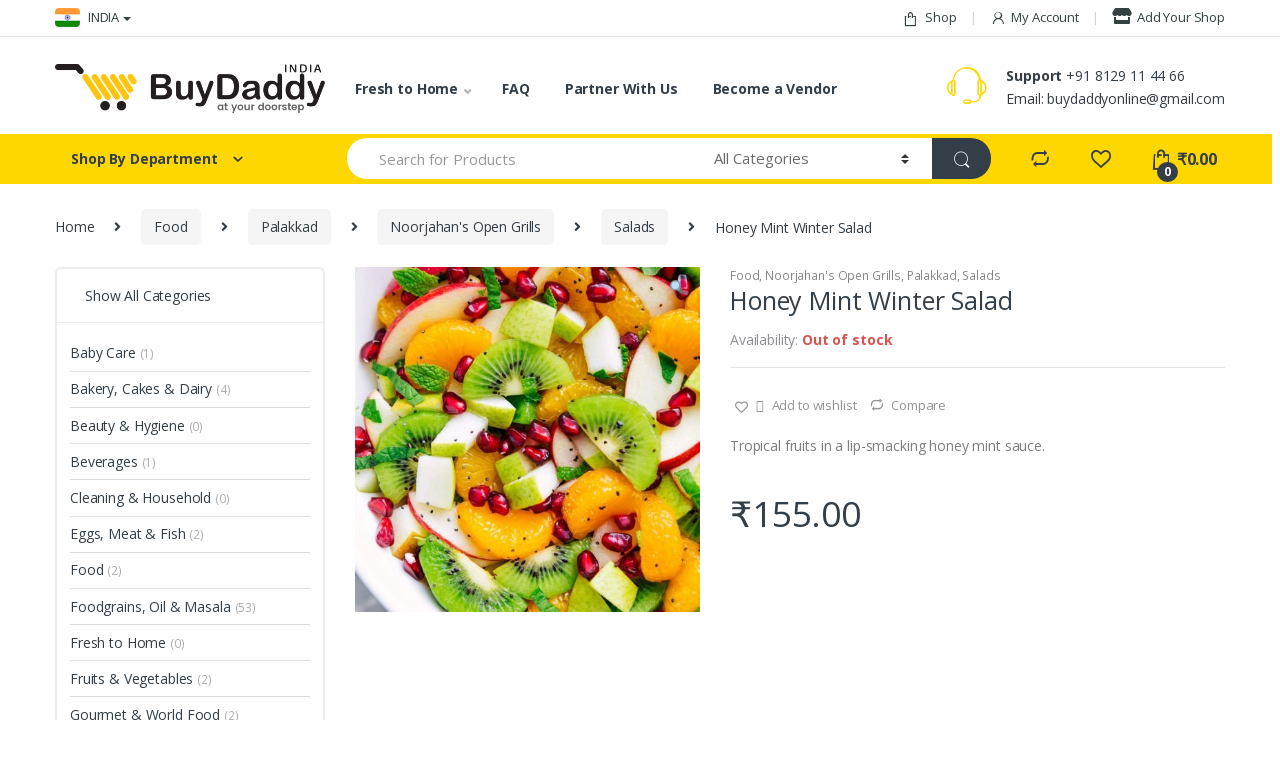

--- FILE ---
content_type: text/html; charset=UTF-8
request_url: https://www.buydaddy.in/product/honey-mint-winter-salad/
body_size: 38422
content:
<!DOCTYPE html>
<html lang="en-US">
<head>
<meta charset="UTF-8">
<meta name="viewport" content="width=device-width, initial-scale=1.0, maximum-scale=1.0,user-scalable=0">
<link rel="profile" href="http://gmpg.org/xfn/11">
<link rel="pingback" href="https://www.buydaddy.in/xmlrpc.php">

<!-- Manifest added by SuperPWA - Progressive Web Apps Plugin For WordPress -->
<link rel="manifest" href="/superpwa-manifest.json">
<link rel="prefetch" href="/superpwa-manifest.json">
<meta name="theme-color" content="#fed700">
<!-- / SuperPWA.com -->
				<script>document.documentElement.className = document.documentElement.className + ' yes-js js_active js'</script>
				<meta name='robots' content='index, follow, max-image-preview:large, max-snippet:-1, max-video-preview:-1' />
<script>window._wca = window._wca || [];</script>

	<!-- This site is optimized with the Yoast SEO plugin v20.6 - https://yoast.com/wordpress/plugins/seo/ -->
	<title>Honey Mint Winter Salad - BuyDaddy India</title>
	<link rel="canonical" href="https://www.buydaddy.in/product/honey-mint-winter-salad/" />
	<meta property="og:locale" content="en_US" />
	<meta property="og:type" content="article" />
	<meta property="og:title" content="Honey Mint Winter Salad - BuyDaddy India" />
	<meta property="og:description" content="Tropical fruits in a lip-smacking honey mint sauce." />
	<meta property="og:url" content="https://www.buydaddy.in/product/honey-mint-winter-salad/" />
	<meta property="og:site_name" content="BuyDaddy India" />
	<meta property="article:publisher" content="https://www.facebook.com/buydaddyonline/" />
	<meta property="article:modified_time" content="2022-08-29T10:57:23+00:00" />
	<meta property="og:image" content="https://www.buydaddy.in/wp-content/uploads/2020/04/The-BEST-EVER-Winter-Fruit-Salad-500x500-1.jpg" />
	<meta property="og:image:width" content="500" />
	<meta property="og:image:height" content="500" />
	<meta property="og:image:type" content="image/jpeg" />
	<meta name="twitter:card" content="summary_large_image" />
	<meta name="twitter:site" content="@buydaddy_online" />
	<script type="application/ld+json" class="yoast-schema-graph">{"@context":"https://schema.org","@graph":[{"@type":"WebPage","@id":"https://www.buydaddy.in/product/honey-mint-winter-salad/","url":"https://www.buydaddy.in/product/honey-mint-winter-salad/","name":"Honey Mint Winter Salad - BuyDaddy India","isPartOf":{"@id":"https://www.buydaddy.in/#website"},"primaryImageOfPage":{"@id":"https://www.buydaddy.in/product/honey-mint-winter-salad/#primaryimage"},"image":{"@id":"https://www.buydaddy.in/product/honey-mint-winter-salad/#primaryimage"},"thumbnailUrl":"https://www.buydaddy.in/wp-content/uploads/2020/04/The-BEST-EVER-Winter-Fruit-Salad-500x500-1.jpg","datePublished":"2020-04-24T08:25:44+00:00","dateModified":"2022-08-29T10:57:23+00:00","breadcrumb":{"@id":"https://www.buydaddy.in/product/honey-mint-winter-salad/#breadcrumb"},"inLanguage":"en-US","potentialAction":[{"@type":"ReadAction","target":["https://www.buydaddy.in/product/honey-mint-winter-salad/"]}]},{"@type":"ImageObject","inLanguage":"en-US","@id":"https://www.buydaddy.in/product/honey-mint-winter-salad/#primaryimage","url":"https://www.buydaddy.in/wp-content/uploads/2020/04/The-BEST-EVER-Winter-Fruit-Salad-500x500-1.jpg","contentUrl":"https://www.buydaddy.in/wp-content/uploads/2020/04/The-BEST-EVER-Winter-Fruit-Salad-500x500-1.jpg","width":500,"height":500},{"@type":"BreadcrumbList","@id":"https://www.buydaddy.in/product/honey-mint-winter-salad/#breadcrumb","itemListElement":[{"@type":"ListItem","position":1,"name":"Home","item":"https://www.buydaddy.in/"},{"@type":"ListItem","position":2,"name":"Shop","item":"https://www.buydaddy.in/shop/"},{"@type":"ListItem","position":3,"name":"Honey Mint Winter Salad"}]},{"@type":"WebSite","@id":"https://www.buydaddy.in/#website","url":"https://www.buydaddy.in/","name":"BuyDaddy India","description":"Shop at your doorstep | Online Store","publisher":{"@id":"https://www.buydaddy.in/#organization"},"potentialAction":[{"@type":"SearchAction","target":{"@type":"EntryPoint","urlTemplate":"https://www.buydaddy.in/?s={search_term_string}"},"query-input":"required name=search_term_string"}],"inLanguage":"en-US"},{"@type":"Organization","@id":"https://www.buydaddy.in/#organization","name":"BuyDaddy Online Super Market","url":"https://www.buydaddy.in/","logo":{"@type":"ImageObject","inLanguage":"en-US","@id":"https://www.buydaddy.in/#/schema/logo/image/","url":"https://www.buydaddy.in/wp-content/uploads/2020/03/BuyDaddy.png","contentUrl":"https://www.buydaddy.in/wp-content/uploads/2020/03/BuyDaddy.png","width":300,"height":55,"caption":"BuyDaddy Online Super Market"},"image":{"@id":"https://www.buydaddy.in/#/schema/logo/image/"},"sameAs":["https://www.facebook.com/buydaddyonline/","https://twitter.com/buydaddy_online","https://www.instagram.com/buydaddyonline/"]}]}</script>
	<!-- / Yoast SEO plugin. -->


<link rel='dns-prefetch' href='//stats.wp.com' />
<link rel='dns-prefetch' href='//www.googletagmanager.com' />
<link rel='dns-prefetch' href='//fonts.googleapis.com' />
<link rel='dns-prefetch' href='//s.w.org' />
<link rel="alternate" type="application/rss+xml" title="BuyDaddy India &raquo; Feed" href="https://www.buydaddy.in/feed/" />
<link rel="alternate" type="application/rss+xml" title="BuyDaddy India &raquo; Comments Feed" href="https://www.buydaddy.in/comments/feed/" />
<script type="text/javascript">
window._wpemojiSettings = {"baseUrl":"https:\/\/s.w.org\/images\/core\/emoji\/14.0.0\/72x72\/","ext":".png","svgUrl":"https:\/\/s.w.org\/images\/core\/emoji\/14.0.0\/svg\/","svgExt":".svg","source":{"concatemoji":"https:\/\/www.buydaddy.in\/wp-includes\/js\/wp-emoji-release.min.js?ver=6.0.11"}};
/*! This file is auto-generated */
!function(e,a,t){var n,r,o,i=a.createElement("canvas"),p=i.getContext&&i.getContext("2d");function s(e,t){var a=String.fromCharCode,e=(p.clearRect(0,0,i.width,i.height),p.fillText(a.apply(this,e),0,0),i.toDataURL());return p.clearRect(0,0,i.width,i.height),p.fillText(a.apply(this,t),0,0),e===i.toDataURL()}function c(e){var t=a.createElement("script");t.src=e,t.defer=t.type="text/javascript",a.getElementsByTagName("head")[0].appendChild(t)}for(o=Array("flag","emoji"),t.supports={everything:!0,everythingExceptFlag:!0},r=0;r<o.length;r++)t.supports[o[r]]=function(e){if(!p||!p.fillText)return!1;switch(p.textBaseline="top",p.font="600 32px Arial",e){case"flag":return s([127987,65039,8205,9895,65039],[127987,65039,8203,9895,65039])?!1:!s([55356,56826,55356,56819],[55356,56826,8203,55356,56819])&&!s([55356,57332,56128,56423,56128,56418,56128,56421,56128,56430,56128,56423,56128,56447],[55356,57332,8203,56128,56423,8203,56128,56418,8203,56128,56421,8203,56128,56430,8203,56128,56423,8203,56128,56447]);case"emoji":return!s([129777,127995,8205,129778,127999],[129777,127995,8203,129778,127999])}return!1}(o[r]),t.supports.everything=t.supports.everything&&t.supports[o[r]],"flag"!==o[r]&&(t.supports.everythingExceptFlag=t.supports.everythingExceptFlag&&t.supports[o[r]]);t.supports.everythingExceptFlag=t.supports.everythingExceptFlag&&!t.supports.flag,t.DOMReady=!1,t.readyCallback=function(){t.DOMReady=!0},t.supports.everything||(n=function(){t.readyCallback()},a.addEventListener?(a.addEventListener("DOMContentLoaded",n,!1),e.addEventListener("load",n,!1)):(e.attachEvent("onload",n),a.attachEvent("onreadystatechange",function(){"complete"===a.readyState&&t.readyCallback()})),(e=t.source||{}).concatemoji?c(e.concatemoji):e.wpemoji&&e.twemoji&&(c(e.twemoji),c(e.wpemoji)))}(window,document,window._wpemojiSettings);
</script>
<style type="text/css">
img.wp-smiley,
img.emoji {
	display: inline !important;
	border: none !important;
	box-shadow: none !important;
	height: 1em !important;
	width: 1em !important;
	margin: 0 0.07em !important;
	vertical-align: -0.1em !important;
	background: none !important;
	padding: 0 !important;
}
</style>
	<link rel='stylesheet' id='dashicons-css'  href='https://www.buydaddy.in/wp-includes/css/dashicons.min.css?ver=6.0.11' type='text/css' media='all' />
<style id='dashicons-inline-css' type='text/css'>
[data-font="Dashicons"]:before {font-family: 'Dashicons' !important;content: attr(data-icon) !important;speak: none !important;font-weight: normal !important;font-variant: normal !important;text-transform: none !important;line-height: 1 !important;font-style: normal !important;-webkit-font-smoothing: antialiased !important;-moz-osx-font-smoothing: grayscale !important;}
</style>
<link rel='stylesheet' id='wp-block-library-css'  href='https://www.buydaddy.in/wp-includes/css/dist/block-library/style.min.css?ver=6.0.11' type='text/css' media='all' />
<style id='wp-block-library-inline-css' type='text/css'>
.has-text-align-justify{text-align:justify;}
</style>
<link rel='stylesheet' id='wc-block-vendors-style-css'  href='https://www.buydaddy.in/wp-content/plugins/woocommerce/packages/woocommerce-blocks/build/vendors-style.css?ver=3.6.0' type='text/css' media='all' />
<link rel='stylesheet' id='wc-block-style-css'  href='https://www.buydaddy.in/wp-content/plugins/woocommerce/packages/woocommerce-blocks/build/style.css?ver=3.6.0' type='text/css' media='all' />
<style id='global-styles-inline-css' type='text/css'>
body{--wp--preset--color--black: #000000;--wp--preset--color--cyan-bluish-gray: #abb8c3;--wp--preset--color--white: #ffffff;--wp--preset--color--pale-pink: #f78da7;--wp--preset--color--vivid-red: #cf2e2e;--wp--preset--color--luminous-vivid-orange: #ff6900;--wp--preset--color--luminous-vivid-amber: #fcb900;--wp--preset--color--light-green-cyan: #7bdcb5;--wp--preset--color--vivid-green-cyan: #00d084;--wp--preset--color--pale-cyan-blue: #8ed1fc;--wp--preset--color--vivid-cyan-blue: #0693e3;--wp--preset--color--vivid-purple: #9b51e0;--wp--preset--gradient--vivid-cyan-blue-to-vivid-purple: linear-gradient(135deg,rgba(6,147,227,1) 0%,rgb(155,81,224) 100%);--wp--preset--gradient--light-green-cyan-to-vivid-green-cyan: linear-gradient(135deg,rgb(122,220,180) 0%,rgb(0,208,130) 100%);--wp--preset--gradient--luminous-vivid-amber-to-luminous-vivid-orange: linear-gradient(135deg,rgba(252,185,0,1) 0%,rgba(255,105,0,1) 100%);--wp--preset--gradient--luminous-vivid-orange-to-vivid-red: linear-gradient(135deg,rgba(255,105,0,1) 0%,rgb(207,46,46) 100%);--wp--preset--gradient--very-light-gray-to-cyan-bluish-gray: linear-gradient(135deg,rgb(238,238,238) 0%,rgb(169,184,195) 100%);--wp--preset--gradient--cool-to-warm-spectrum: linear-gradient(135deg,rgb(74,234,220) 0%,rgb(151,120,209) 20%,rgb(207,42,186) 40%,rgb(238,44,130) 60%,rgb(251,105,98) 80%,rgb(254,248,76) 100%);--wp--preset--gradient--blush-light-purple: linear-gradient(135deg,rgb(255,206,236) 0%,rgb(152,150,240) 100%);--wp--preset--gradient--blush-bordeaux: linear-gradient(135deg,rgb(254,205,165) 0%,rgb(254,45,45) 50%,rgb(107,0,62) 100%);--wp--preset--gradient--luminous-dusk: linear-gradient(135deg,rgb(255,203,112) 0%,rgb(199,81,192) 50%,rgb(65,88,208) 100%);--wp--preset--gradient--pale-ocean: linear-gradient(135deg,rgb(255,245,203) 0%,rgb(182,227,212) 50%,rgb(51,167,181) 100%);--wp--preset--gradient--electric-grass: linear-gradient(135deg,rgb(202,248,128) 0%,rgb(113,206,126) 100%);--wp--preset--gradient--midnight: linear-gradient(135deg,rgb(2,3,129) 0%,rgb(40,116,252) 100%);--wp--preset--duotone--dark-grayscale: url('#wp-duotone-dark-grayscale');--wp--preset--duotone--grayscale: url('#wp-duotone-grayscale');--wp--preset--duotone--purple-yellow: url('#wp-duotone-purple-yellow');--wp--preset--duotone--blue-red: url('#wp-duotone-blue-red');--wp--preset--duotone--midnight: url('#wp-duotone-midnight');--wp--preset--duotone--magenta-yellow: url('#wp-duotone-magenta-yellow');--wp--preset--duotone--purple-green: url('#wp-duotone-purple-green');--wp--preset--duotone--blue-orange: url('#wp-duotone-blue-orange');--wp--preset--font-size--small: 13px;--wp--preset--font-size--medium: 20px;--wp--preset--font-size--large: 36px;--wp--preset--font-size--x-large: 42px;}.has-black-color{color: var(--wp--preset--color--black) !important;}.has-cyan-bluish-gray-color{color: var(--wp--preset--color--cyan-bluish-gray) !important;}.has-white-color{color: var(--wp--preset--color--white) !important;}.has-pale-pink-color{color: var(--wp--preset--color--pale-pink) !important;}.has-vivid-red-color{color: var(--wp--preset--color--vivid-red) !important;}.has-luminous-vivid-orange-color{color: var(--wp--preset--color--luminous-vivid-orange) !important;}.has-luminous-vivid-amber-color{color: var(--wp--preset--color--luminous-vivid-amber) !important;}.has-light-green-cyan-color{color: var(--wp--preset--color--light-green-cyan) !important;}.has-vivid-green-cyan-color{color: var(--wp--preset--color--vivid-green-cyan) !important;}.has-pale-cyan-blue-color{color: var(--wp--preset--color--pale-cyan-blue) !important;}.has-vivid-cyan-blue-color{color: var(--wp--preset--color--vivid-cyan-blue) !important;}.has-vivid-purple-color{color: var(--wp--preset--color--vivid-purple) !important;}.has-black-background-color{background-color: var(--wp--preset--color--black) !important;}.has-cyan-bluish-gray-background-color{background-color: var(--wp--preset--color--cyan-bluish-gray) !important;}.has-white-background-color{background-color: var(--wp--preset--color--white) !important;}.has-pale-pink-background-color{background-color: var(--wp--preset--color--pale-pink) !important;}.has-vivid-red-background-color{background-color: var(--wp--preset--color--vivid-red) !important;}.has-luminous-vivid-orange-background-color{background-color: var(--wp--preset--color--luminous-vivid-orange) !important;}.has-luminous-vivid-amber-background-color{background-color: var(--wp--preset--color--luminous-vivid-amber) !important;}.has-light-green-cyan-background-color{background-color: var(--wp--preset--color--light-green-cyan) !important;}.has-vivid-green-cyan-background-color{background-color: var(--wp--preset--color--vivid-green-cyan) !important;}.has-pale-cyan-blue-background-color{background-color: var(--wp--preset--color--pale-cyan-blue) !important;}.has-vivid-cyan-blue-background-color{background-color: var(--wp--preset--color--vivid-cyan-blue) !important;}.has-vivid-purple-background-color{background-color: var(--wp--preset--color--vivid-purple) !important;}.has-black-border-color{border-color: var(--wp--preset--color--black) !important;}.has-cyan-bluish-gray-border-color{border-color: var(--wp--preset--color--cyan-bluish-gray) !important;}.has-white-border-color{border-color: var(--wp--preset--color--white) !important;}.has-pale-pink-border-color{border-color: var(--wp--preset--color--pale-pink) !important;}.has-vivid-red-border-color{border-color: var(--wp--preset--color--vivid-red) !important;}.has-luminous-vivid-orange-border-color{border-color: var(--wp--preset--color--luminous-vivid-orange) !important;}.has-luminous-vivid-amber-border-color{border-color: var(--wp--preset--color--luminous-vivid-amber) !important;}.has-light-green-cyan-border-color{border-color: var(--wp--preset--color--light-green-cyan) !important;}.has-vivid-green-cyan-border-color{border-color: var(--wp--preset--color--vivid-green-cyan) !important;}.has-pale-cyan-blue-border-color{border-color: var(--wp--preset--color--pale-cyan-blue) !important;}.has-vivid-cyan-blue-border-color{border-color: var(--wp--preset--color--vivid-cyan-blue) !important;}.has-vivid-purple-border-color{border-color: var(--wp--preset--color--vivid-purple) !important;}.has-vivid-cyan-blue-to-vivid-purple-gradient-background{background: var(--wp--preset--gradient--vivid-cyan-blue-to-vivid-purple) !important;}.has-light-green-cyan-to-vivid-green-cyan-gradient-background{background: var(--wp--preset--gradient--light-green-cyan-to-vivid-green-cyan) !important;}.has-luminous-vivid-amber-to-luminous-vivid-orange-gradient-background{background: var(--wp--preset--gradient--luminous-vivid-amber-to-luminous-vivid-orange) !important;}.has-luminous-vivid-orange-to-vivid-red-gradient-background{background: var(--wp--preset--gradient--luminous-vivid-orange-to-vivid-red) !important;}.has-very-light-gray-to-cyan-bluish-gray-gradient-background{background: var(--wp--preset--gradient--very-light-gray-to-cyan-bluish-gray) !important;}.has-cool-to-warm-spectrum-gradient-background{background: var(--wp--preset--gradient--cool-to-warm-spectrum) !important;}.has-blush-light-purple-gradient-background{background: var(--wp--preset--gradient--blush-light-purple) !important;}.has-blush-bordeaux-gradient-background{background: var(--wp--preset--gradient--blush-bordeaux) !important;}.has-luminous-dusk-gradient-background{background: var(--wp--preset--gradient--luminous-dusk) !important;}.has-pale-ocean-gradient-background{background: var(--wp--preset--gradient--pale-ocean) !important;}.has-electric-grass-gradient-background{background: var(--wp--preset--gradient--electric-grass) !important;}.has-midnight-gradient-background{background: var(--wp--preset--gradient--midnight) !important;}.has-small-font-size{font-size: var(--wp--preset--font-size--small) !important;}.has-medium-font-size{font-size: var(--wp--preset--font-size--medium) !important;}.has-large-font-size{font-size: var(--wp--preset--font-size--large) !important;}.has-x-large-font-size{font-size: var(--wp--preset--font-size--x-large) !important;}
</style>
<style id='extendify-gutenberg-patterns-and-templates-utilities-inline-css' type='text/css'>
.ext-absolute{position:absolute!important}.ext-relative{position:relative!important}.ext-top-base{top:var(--wp--style--block-gap,1.75rem)!important}.ext-top-lg{top:var(--extendify--spacing--large,3rem)!important}.ext--top-base{top:calc(var(--wp--style--block-gap, 1.75rem)*-1)!important}.ext--top-lg{top:calc(var(--extendify--spacing--large, 3rem)*-1)!important}.ext-right-base{right:var(--wp--style--block-gap,1.75rem)!important}.ext-right-lg{right:var(--extendify--spacing--large,3rem)!important}.ext--right-base{right:calc(var(--wp--style--block-gap, 1.75rem)*-1)!important}.ext--right-lg{right:calc(var(--extendify--spacing--large, 3rem)*-1)!important}.ext-bottom-base{bottom:var(--wp--style--block-gap,1.75rem)!important}.ext-bottom-lg{bottom:var(--extendify--spacing--large,3rem)!important}.ext--bottom-base{bottom:calc(var(--wp--style--block-gap, 1.75rem)*-1)!important}.ext--bottom-lg{bottom:calc(var(--extendify--spacing--large, 3rem)*-1)!important}.ext-left-base{left:var(--wp--style--block-gap,1.75rem)!important}.ext-left-lg{left:var(--extendify--spacing--large,3rem)!important}.ext--left-base{left:calc(var(--wp--style--block-gap, 1.75rem)*-1)!important}.ext--left-lg{left:calc(var(--extendify--spacing--large, 3rem)*-1)!important}.ext-order-1{order:1!important}.ext-order-2{order:2!important}.ext-col-auto{grid-column:auto!important}.ext-col-span-1{grid-column:span 1/span 1!important}.ext-col-span-2{grid-column:span 2/span 2!important}.ext-col-span-3{grid-column:span 3/span 3!important}.ext-col-span-4{grid-column:span 4/span 4!important}.ext-col-span-5{grid-column:span 5/span 5!important}.ext-col-span-6{grid-column:span 6/span 6!important}.ext-col-span-7{grid-column:span 7/span 7!important}.ext-col-span-8{grid-column:span 8/span 8!important}.ext-col-span-9{grid-column:span 9/span 9!important}.ext-col-span-10{grid-column:span 10/span 10!important}.ext-col-span-11{grid-column:span 11/span 11!important}.ext-col-span-12{grid-column:span 12/span 12!important}.ext-col-span-full{grid-column:1/-1!important}.ext-col-start-1{grid-column-start:1!important}.ext-col-start-2{grid-column-start:2!important}.ext-col-start-3{grid-column-start:3!important}.ext-col-start-4{grid-column-start:4!important}.ext-col-start-5{grid-column-start:5!important}.ext-col-start-6{grid-column-start:6!important}.ext-col-start-7{grid-column-start:7!important}.ext-col-start-8{grid-column-start:8!important}.ext-col-start-9{grid-column-start:9!important}.ext-col-start-10{grid-column-start:10!important}.ext-col-start-11{grid-column-start:11!important}.ext-col-start-12{grid-column-start:12!important}.ext-col-start-13{grid-column-start:13!important}.ext-col-start-auto{grid-column-start:auto!important}.ext-col-end-1{grid-column-end:1!important}.ext-col-end-2{grid-column-end:2!important}.ext-col-end-3{grid-column-end:3!important}.ext-col-end-4{grid-column-end:4!important}.ext-col-end-5{grid-column-end:5!important}.ext-col-end-6{grid-column-end:6!important}.ext-col-end-7{grid-column-end:7!important}.ext-col-end-8{grid-column-end:8!important}.ext-col-end-9{grid-column-end:9!important}.ext-col-end-10{grid-column-end:10!important}.ext-col-end-11{grid-column-end:11!important}.ext-col-end-12{grid-column-end:12!important}.ext-col-end-13{grid-column-end:13!important}.ext-col-end-auto{grid-column-end:auto!important}.ext-row-auto{grid-row:auto!important}.ext-row-span-1{grid-row:span 1/span 1!important}.ext-row-span-2{grid-row:span 2/span 2!important}.ext-row-span-3{grid-row:span 3/span 3!important}.ext-row-span-4{grid-row:span 4/span 4!important}.ext-row-span-5{grid-row:span 5/span 5!important}.ext-row-span-6{grid-row:span 6/span 6!important}.ext-row-span-full{grid-row:1/-1!important}.ext-row-start-1{grid-row-start:1!important}.ext-row-start-2{grid-row-start:2!important}.ext-row-start-3{grid-row-start:3!important}.ext-row-start-4{grid-row-start:4!important}.ext-row-start-5{grid-row-start:5!important}.ext-row-start-6{grid-row-start:6!important}.ext-row-start-7{grid-row-start:7!important}.ext-row-start-auto{grid-row-start:auto!important}.ext-row-end-1{grid-row-end:1!important}.ext-row-end-2{grid-row-end:2!important}.ext-row-end-3{grid-row-end:3!important}.ext-row-end-4{grid-row-end:4!important}.ext-row-end-5{grid-row-end:5!important}.ext-row-end-6{grid-row-end:6!important}.ext-row-end-7{grid-row-end:7!important}.ext-row-end-auto{grid-row-end:auto!important}.ext-m-0:not([style*=margin]){margin:0!important}.ext-m-auto:not([style*=margin]){margin:auto!important}.ext-m-base:not([style*=margin]){margin:var(--wp--style--block-gap,1.75rem)!important}.ext-m-lg:not([style*=margin]){margin:var(--extendify--spacing--large,3rem)!important}.ext--m-base:not([style*=margin]){margin:calc(var(--wp--style--block-gap, 1.75rem)*-1)!important}.ext--m-lg:not([style*=margin]){margin:calc(var(--extendify--spacing--large, 3rem)*-1)!important}.ext-mx-0:not([style*=margin]){margin-left:0!important;margin-right:0!important}.ext-mx-auto:not([style*=margin]){margin-left:auto!important;margin-right:auto!important}.ext-mx-base:not([style*=margin]){margin-left:var(--wp--style--block-gap,1.75rem)!important;margin-right:var(--wp--style--block-gap,1.75rem)!important}.ext-mx-lg:not([style*=margin]){margin-left:var(--extendify--spacing--large,3rem)!important;margin-right:var(--extendify--spacing--large,3rem)!important}.ext--mx-base:not([style*=margin]){margin-left:calc(var(--wp--style--block-gap, 1.75rem)*-1)!important;margin-right:calc(var(--wp--style--block-gap, 1.75rem)*-1)!important}.ext--mx-lg:not([style*=margin]){margin-left:calc(var(--extendify--spacing--large, 3rem)*-1)!important;margin-right:calc(var(--extendify--spacing--large, 3rem)*-1)!important}.ext-my-0:not([style*=margin]){margin-bottom:0!important;margin-top:0!important}.ext-my-auto:not([style*=margin]){margin-bottom:auto!important;margin-top:auto!important}.ext-my-base:not([style*=margin]){margin-bottom:var(--wp--style--block-gap,1.75rem)!important;margin-top:var(--wp--style--block-gap,1.75rem)!important}.ext-my-lg:not([style*=margin]){margin-bottom:var(--extendify--spacing--large,3rem)!important;margin-top:var(--extendify--spacing--large,3rem)!important}.ext--my-base:not([style*=margin]){margin-bottom:calc(var(--wp--style--block-gap, 1.75rem)*-1)!important;margin-top:calc(var(--wp--style--block-gap, 1.75rem)*-1)!important}.ext--my-lg:not([style*=margin]){margin-bottom:calc(var(--extendify--spacing--large, 3rem)*-1)!important;margin-top:calc(var(--extendify--spacing--large, 3rem)*-1)!important}.ext-mt-0:not([style*=margin]){margin-top:0!important}.ext-mt-auto:not([style*=margin]){margin-top:auto!important}.ext-mt-base:not([style*=margin]){margin-top:var(--wp--style--block-gap,1.75rem)!important}.ext-mt-lg:not([style*=margin]){margin-top:var(--extendify--spacing--large,3rem)!important}.ext--mt-base:not([style*=margin]){margin-top:calc(var(--wp--style--block-gap, 1.75rem)*-1)!important}.ext--mt-lg:not([style*=margin]){margin-top:calc(var(--extendify--spacing--large, 3rem)*-1)!important}.ext-mr-0:not([style*=margin]){margin-right:0!important}.ext-mr-auto:not([style*=margin]){margin-right:auto!important}.ext-mr-base:not([style*=margin]){margin-right:var(--wp--style--block-gap,1.75rem)!important}.ext-mr-lg:not([style*=margin]){margin-right:var(--extendify--spacing--large,3rem)!important}.ext--mr-base:not([style*=margin]){margin-right:calc(var(--wp--style--block-gap, 1.75rem)*-1)!important}.ext--mr-lg:not([style*=margin]){margin-right:calc(var(--extendify--spacing--large, 3rem)*-1)!important}.ext-mb-0:not([style*=margin]){margin-bottom:0!important}.ext-mb-auto:not([style*=margin]){margin-bottom:auto!important}.ext-mb-base:not([style*=margin]){margin-bottom:var(--wp--style--block-gap,1.75rem)!important}.ext-mb-lg:not([style*=margin]){margin-bottom:var(--extendify--spacing--large,3rem)!important}.ext--mb-base:not([style*=margin]){margin-bottom:calc(var(--wp--style--block-gap, 1.75rem)*-1)!important}.ext--mb-lg:not([style*=margin]){margin-bottom:calc(var(--extendify--spacing--large, 3rem)*-1)!important}.ext-ml-0:not([style*=margin]){margin-left:0!important}.ext-ml-auto:not([style*=margin]){margin-left:auto!important}.ext-ml-base:not([style*=margin]){margin-left:var(--wp--style--block-gap,1.75rem)!important}.ext-ml-lg:not([style*=margin]){margin-left:var(--extendify--spacing--large,3rem)!important}.ext--ml-base:not([style*=margin]){margin-left:calc(var(--wp--style--block-gap, 1.75rem)*-1)!important}.ext--ml-lg:not([style*=margin]){margin-left:calc(var(--extendify--spacing--large, 3rem)*-1)!important}.ext-block{display:block!important}.ext-inline-block{display:inline-block!important}.ext-inline{display:inline!important}.ext-flex{display:flex!important}.ext-inline-flex{display:inline-flex!important}.ext-grid{display:grid!important}.ext-inline-grid{display:inline-grid!important}.ext-hidden{display:none!important}.ext-w-auto{width:auto!important}.ext-w-full{width:100%!important}.ext-max-w-full{max-width:100%!important}.ext-flex-1{flex:1 1 0%!important}.ext-flex-auto{flex:1 1 auto!important}.ext-flex-initial{flex:0 1 auto!important}.ext-flex-none{flex:none!important}.ext-flex-shrink-0{flex-shrink:0!important}.ext-flex-shrink{flex-shrink:1!important}.ext-flex-grow-0{flex-grow:0!important}.ext-flex-grow{flex-grow:1!important}.ext-list-none{list-style-type:none!important}.ext-grid-cols-1{grid-template-columns:repeat(1,minmax(0,1fr))!important}.ext-grid-cols-2{grid-template-columns:repeat(2,minmax(0,1fr))!important}.ext-grid-cols-3{grid-template-columns:repeat(3,minmax(0,1fr))!important}.ext-grid-cols-4{grid-template-columns:repeat(4,minmax(0,1fr))!important}.ext-grid-cols-5{grid-template-columns:repeat(5,minmax(0,1fr))!important}.ext-grid-cols-6{grid-template-columns:repeat(6,minmax(0,1fr))!important}.ext-grid-cols-7{grid-template-columns:repeat(7,minmax(0,1fr))!important}.ext-grid-cols-8{grid-template-columns:repeat(8,minmax(0,1fr))!important}.ext-grid-cols-9{grid-template-columns:repeat(9,minmax(0,1fr))!important}.ext-grid-cols-10{grid-template-columns:repeat(10,minmax(0,1fr))!important}.ext-grid-cols-11{grid-template-columns:repeat(11,minmax(0,1fr))!important}.ext-grid-cols-12{grid-template-columns:repeat(12,minmax(0,1fr))!important}.ext-grid-cols-none{grid-template-columns:none!important}.ext-grid-rows-1{grid-template-rows:repeat(1,minmax(0,1fr))!important}.ext-grid-rows-2{grid-template-rows:repeat(2,minmax(0,1fr))!important}.ext-grid-rows-3{grid-template-rows:repeat(3,minmax(0,1fr))!important}.ext-grid-rows-4{grid-template-rows:repeat(4,minmax(0,1fr))!important}.ext-grid-rows-5{grid-template-rows:repeat(5,minmax(0,1fr))!important}.ext-grid-rows-6{grid-template-rows:repeat(6,minmax(0,1fr))!important}.ext-grid-rows-none{grid-template-rows:none!important}.ext-flex-row{flex-direction:row!important}.ext-flex-row-reverse{flex-direction:row-reverse!important}.ext-flex-col{flex-direction:column!important}.ext-flex-col-reverse{flex-direction:column-reverse!important}.ext-flex-wrap{flex-wrap:wrap!important}.ext-flex-wrap-reverse{flex-wrap:wrap-reverse!important}.ext-flex-nowrap{flex-wrap:nowrap!important}.ext-items-start{align-items:flex-start!important}.ext-items-end{align-items:flex-end!important}.ext-items-center{align-items:center!important}.ext-items-baseline{align-items:baseline!important}.ext-items-stretch{align-items:stretch!important}.ext-justify-start{justify-content:flex-start!important}.ext-justify-end{justify-content:flex-end!important}.ext-justify-center{justify-content:center!important}.ext-justify-between{justify-content:space-between!important}.ext-justify-around{justify-content:space-around!important}.ext-justify-evenly{justify-content:space-evenly!important}.ext-justify-items-start{justify-items:start!important}.ext-justify-items-end{justify-items:end!important}.ext-justify-items-center{justify-items:center!important}.ext-justify-items-stretch{justify-items:stretch!important}.ext-gap-0{gap:0!important}.ext-gap-base{gap:var(--wp--style--block-gap,1.75rem)!important}.ext-gap-lg{gap:var(--extendify--spacing--large,3rem)!important}.ext-gap-x-0{-moz-column-gap:0!important;column-gap:0!important}.ext-gap-x-base{-moz-column-gap:var(--wp--style--block-gap,1.75rem)!important;column-gap:var(--wp--style--block-gap,1.75rem)!important}.ext-gap-x-lg{-moz-column-gap:var(--extendify--spacing--large,3rem)!important;column-gap:var(--extendify--spacing--large,3rem)!important}.ext-gap-y-0{row-gap:0!important}.ext-gap-y-base{row-gap:var(--wp--style--block-gap,1.75rem)!important}.ext-gap-y-lg{row-gap:var(--extendify--spacing--large,3rem)!important}.ext-justify-self-auto{justify-self:auto!important}.ext-justify-self-start{justify-self:start!important}.ext-justify-self-end{justify-self:end!important}.ext-justify-self-center{justify-self:center!important}.ext-justify-self-stretch{justify-self:stretch!important}.ext-rounded-none{border-radius:0!important}.ext-rounded-full{border-radius:9999px!important}.ext-rounded-t-none{border-top-left-radius:0!important;border-top-right-radius:0!important}.ext-rounded-t-full{border-top-left-radius:9999px!important;border-top-right-radius:9999px!important}.ext-rounded-r-none{border-bottom-right-radius:0!important;border-top-right-radius:0!important}.ext-rounded-r-full{border-bottom-right-radius:9999px!important;border-top-right-radius:9999px!important}.ext-rounded-b-none{border-bottom-left-radius:0!important;border-bottom-right-radius:0!important}.ext-rounded-b-full{border-bottom-left-radius:9999px!important;border-bottom-right-radius:9999px!important}.ext-rounded-l-none{border-bottom-left-radius:0!important;border-top-left-radius:0!important}.ext-rounded-l-full{border-bottom-left-radius:9999px!important;border-top-left-radius:9999px!important}.ext-rounded-tl-none{border-top-left-radius:0!important}.ext-rounded-tl-full{border-top-left-radius:9999px!important}.ext-rounded-tr-none{border-top-right-radius:0!important}.ext-rounded-tr-full{border-top-right-radius:9999px!important}.ext-rounded-br-none{border-bottom-right-radius:0!important}.ext-rounded-br-full{border-bottom-right-radius:9999px!important}.ext-rounded-bl-none{border-bottom-left-radius:0!important}.ext-rounded-bl-full{border-bottom-left-radius:9999px!important}.ext-border-0{border-width:0!important}.ext-border-t-0{border-top-width:0!important}.ext-border-r-0{border-right-width:0!important}.ext-border-b-0{border-bottom-width:0!important}.ext-border-l-0{border-left-width:0!important}.ext-p-0:not([style*=padding]){padding:0!important}.ext-p-base:not([style*=padding]){padding:var(--wp--style--block-gap,1.75rem)!important}.ext-p-lg:not([style*=padding]){padding:var(--extendify--spacing--large,3rem)!important}.ext-px-0:not([style*=padding]){padding-left:0!important;padding-right:0!important}.ext-px-base:not([style*=padding]){padding-left:var(--wp--style--block-gap,1.75rem)!important;padding-right:var(--wp--style--block-gap,1.75rem)!important}.ext-px-lg:not([style*=padding]){padding-left:var(--extendify--spacing--large,3rem)!important;padding-right:var(--extendify--spacing--large,3rem)!important}.ext-py-0:not([style*=padding]){padding-bottom:0!important;padding-top:0!important}.ext-py-base:not([style*=padding]){padding-bottom:var(--wp--style--block-gap,1.75rem)!important;padding-top:var(--wp--style--block-gap,1.75rem)!important}.ext-py-lg:not([style*=padding]){padding-bottom:var(--extendify--spacing--large,3rem)!important;padding-top:var(--extendify--spacing--large,3rem)!important}.ext-pt-0:not([style*=padding]){padding-top:0!important}.ext-pt-base:not([style*=padding]){padding-top:var(--wp--style--block-gap,1.75rem)!important}.ext-pt-lg:not([style*=padding]){padding-top:var(--extendify--spacing--large,3rem)!important}.ext-pr-0:not([style*=padding]){padding-right:0!important}.ext-pr-base:not([style*=padding]){padding-right:var(--wp--style--block-gap,1.75rem)!important}.ext-pr-lg:not([style*=padding]){padding-right:var(--extendify--spacing--large,3rem)!important}.ext-pb-0:not([style*=padding]){padding-bottom:0!important}.ext-pb-base:not([style*=padding]){padding-bottom:var(--wp--style--block-gap,1.75rem)!important}.ext-pb-lg:not([style*=padding]){padding-bottom:var(--extendify--spacing--large,3rem)!important}.ext-pl-0:not([style*=padding]){padding-left:0!important}.ext-pl-base:not([style*=padding]){padding-left:var(--wp--style--block-gap,1.75rem)!important}.ext-pl-lg:not([style*=padding]){padding-left:var(--extendify--spacing--large,3rem)!important}.ext-text-left{text-align:left!important}.ext-text-center{text-align:center!important}.ext-text-right{text-align:right!important}.ext-leading-none{line-height:1!important}.ext-leading-tight{line-height:1.25!important}.ext-leading-snug{line-height:1.375!important}.ext-leading-normal{line-height:1.5!important}.ext-leading-relaxed{line-height:1.625!important}.ext-leading-loose{line-height:2!important}.clip-path--rhombus img{-webkit-clip-path:polygon(15% 6%,80% 29%,84% 93%,23% 69%);clip-path:polygon(15% 6%,80% 29%,84% 93%,23% 69%)}.clip-path--diamond img{-webkit-clip-path:polygon(5% 29%,60% 2%,91% 64%,36% 89%);clip-path:polygon(5% 29%,60% 2%,91% 64%,36% 89%)}.clip-path--rhombus-alt img{-webkit-clip-path:polygon(14% 9%,85% 24%,91% 89%,19% 76%);clip-path:polygon(14% 9%,85% 24%,91% 89%,19% 76%)}.wp-block-columns[class*=fullwidth-cols]{margin-bottom:unset}.wp-block-column.editor\:pointer-events-none{margin-bottom:0!important;margin-top:0!important}.is-root-container.block-editor-block-list__layout>[data-align=full]:not(:first-of-type)>.wp-block-column.editor\:pointer-events-none,.is-root-container.block-editor-block-list__layout>[data-align=wide]>.wp-block-column.editor\:pointer-events-none{margin-top:calc(var(--wp--style--block-gap, 28px)*-1)!important}.ext .wp-block-columns .wp-block-column[style*=padding]{padding-left:0!important;padding-right:0!important}.ext .wp-block-columns+.wp-block-columns:not([class*=mt-]):not([class*=my-]):not([style*=margin]){margin-top:0!important}[class*=fullwidth-cols] .wp-block-column:first-child,[class*=fullwidth-cols] .wp-block-group:first-child{margin-top:0}[class*=fullwidth-cols] .wp-block-column:last-child,[class*=fullwidth-cols] .wp-block-group:last-child{margin-bottom:0}[class*=fullwidth-cols] .wp-block-column:first-child>*,[class*=fullwidth-cols] .wp-block-column>:first-child{margin-top:0}.ext .is-not-stacked-on-mobile .wp-block-column,[class*=fullwidth-cols] .wp-block-column>:last-child{margin-bottom:0}.wp-block-columns[class*=fullwidth-cols]:not(.is-not-stacked-on-mobile)>.wp-block-column:not(:last-child){margin-bottom:var(--wp--style--block-gap,1.75rem)}@media (min-width:782px){.wp-block-columns[class*=fullwidth-cols]:not(.is-not-stacked-on-mobile)>.wp-block-column:not(:last-child){margin-bottom:0}}.wp-block-columns[class*=fullwidth-cols].is-not-stacked-on-mobile>.wp-block-column{margin-bottom:0!important}@media (min-width:600px) and (max-width:781px){.wp-block-columns[class*=fullwidth-cols]:not(.is-not-stacked-on-mobile)>.wp-block-column:nth-child(2n){margin-left:var(--wp--style--block-gap,2em)}}@media (max-width:781px){.tablet\:fullwidth-cols.wp-block-columns:not(.is-not-stacked-on-mobile){flex-wrap:wrap}.tablet\:fullwidth-cols.wp-block-columns:not(.is-not-stacked-on-mobile)>.wp-block-column,.tablet\:fullwidth-cols.wp-block-columns:not(.is-not-stacked-on-mobile)>.wp-block-column:not([style*=margin]){margin-left:0!important}.tablet\:fullwidth-cols.wp-block-columns:not(.is-not-stacked-on-mobile)>.wp-block-column{flex-basis:100%!important}}@media (max-width:1079px){.desktop\:fullwidth-cols.wp-block-columns:not(.is-not-stacked-on-mobile){flex-wrap:wrap}.desktop\:fullwidth-cols.wp-block-columns:not(.is-not-stacked-on-mobile)>.wp-block-column,.desktop\:fullwidth-cols.wp-block-columns:not(.is-not-stacked-on-mobile)>.wp-block-column:not([style*=margin]){margin-left:0!important}.desktop\:fullwidth-cols.wp-block-columns:not(.is-not-stacked-on-mobile)>.wp-block-column{flex-basis:100%!important}.desktop\:fullwidth-cols.wp-block-columns:not(.is-not-stacked-on-mobile)>.wp-block-column:not(:last-child){margin-bottom:var(--wp--style--block-gap,1.75rem)!important}}.direction-rtl{direction:rtl}.direction-ltr{direction:ltr}.is-style-inline-list{padding-left:0!important}.is-style-inline-list li{list-style-type:none!important}@media (min-width:782px){.is-style-inline-list li{display:inline!important;margin-right:var(--wp--style--block-gap,1.75rem)!important}}@media (min-width:782px){.is-style-inline-list li:first-child{margin-left:0!important}}@media (min-width:782px){.is-style-inline-list li:last-child{margin-right:0!important}}.bring-to-front{position:relative;z-index:10}.text-stroke{-webkit-text-stroke-color:var(--wp--preset--color--background)}.text-stroke,.text-stroke--primary{-webkit-text-stroke-width:var(
        --wp--custom--typography--text-stroke-width,2px
    )}.text-stroke--primary{-webkit-text-stroke-color:var(--wp--preset--color--primary)}.text-stroke--secondary{-webkit-text-stroke-width:var(
        --wp--custom--typography--text-stroke-width,2px
    );-webkit-text-stroke-color:var(--wp--preset--color--secondary)}.editor\:no-caption .block-editor-rich-text__editable{display:none!important}.editor\:no-inserter .wp-block-column:not(.is-selected)>.block-list-appender,.editor\:no-inserter .wp-block-cover__inner-container>.block-list-appender,.editor\:no-inserter .wp-block-group__inner-container>.block-list-appender,.editor\:no-inserter>.block-list-appender{display:none}.editor\:no-resize .components-resizable-box__handle,.editor\:no-resize .components-resizable-box__handle:after,.editor\:no-resize .components-resizable-box__side-handle:before{display:none;pointer-events:none}.editor\:no-resize .components-resizable-box__container{display:block}.editor\:pointer-events-none{pointer-events:none}.is-style-angled{justify-content:flex-end}.ext .is-style-angled>[class*=_inner-container],.is-style-angled{align-items:center}.is-style-angled .wp-block-cover__image-background,.is-style-angled .wp-block-cover__video-background{-webkit-clip-path:polygon(0 0,30% 0,50% 100%,0 100%);clip-path:polygon(0 0,30% 0,50% 100%,0 100%);z-index:1}@media (min-width:782px){.is-style-angled .wp-block-cover__image-background,.is-style-angled .wp-block-cover__video-background{-webkit-clip-path:polygon(0 0,55% 0,65% 100%,0 100%);clip-path:polygon(0 0,55% 0,65% 100%,0 100%)}}.has-foreground-color{color:var(--wp--preset--color--foreground,#000)!important}.has-foreground-background-color{background-color:var(--wp--preset--color--foreground,#000)!important}.has-background-color{color:var(--wp--preset--color--background,#fff)!important}.has-background-background-color{background-color:var(--wp--preset--color--background,#fff)!important}.has-primary-color{color:var(--wp--preset--color--primary,#4b5563)!important}.has-primary-background-color{background-color:var(--wp--preset--color--primary,#4b5563)!important}.has-secondary-color{color:var(--wp--preset--color--secondary,#9ca3af)!important}.has-secondary-background-color{background-color:var(--wp--preset--color--secondary,#9ca3af)!important}.ext.has-text-color h1,.ext.has-text-color h2,.ext.has-text-color h3,.ext.has-text-color h4,.ext.has-text-color h5,.ext.has-text-color h6,.ext.has-text-color p{color:currentColor}.has-white-color{color:var(--wp--preset--color--white,#fff)!important}.has-black-color{color:var(--wp--preset--color--black,#000)!important}.has-ext-foreground-background-color{background-color:var(
        --wp--preset--color--foreground,var(--wp--preset--color--black,#000)
    )!important}.has-ext-primary-background-color{background-color:var(
        --wp--preset--color--primary,var(--wp--preset--color--cyan-bluish-gray,#000)
    )!important}.wp-block-button__link.has-black-background-color{border-color:var(--wp--preset--color--black,#000)}.wp-block-button__link.has-white-background-color{border-color:var(--wp--preset--color--white,#fff)}.has-ext-small-font-size{font-size:var(--wp--preset--font-size--ext-small)!important}.has-ext-medium-font-size{font-size:var(--wp--preset--font-size--ext-medium)!important}.has-ext-large-font-size{font-size:var(--wp--preset--font-size--ext-large)!important;line-height:1.2}.has-ext-x-large-font-size{font-size:var(--wp--preset--font-size--ext-x-large)!important;line-height:1}.has-ext-xx-large-font-size{font-size:var(--wp--preset--font-size--ext-xx-large)!important;line-height:1}.has-ext-x-large-font-size:not([style*=line-height]),.has-ext-xx-large-font-size:not([style*=line-height]){line-height:1.1}.ext .wp-block-group>*{margin-bottom:0;margin-top:0}.ext .wp-block-group>*+*{margin-bottom:0}.ext .wp-block-group>*+*,.ext h2{margin-top:var(--wp--style--block-gap,1.75rem)}.ext h2{margin-bottom:var(--wp--style--block-gap,1.75rem)}.has-ext-x-large-font-size+h3,.has-ext-x-large-font-size+p{margin-top:.5rem}.ext .wp-block-buttons>.wp-block-button.wp-block-button__width-25{min-width:12rem;width:calc(25% - var(--wp--style--block-gap, .5em)*.75)}.ext .ext-grid>[class*=_inner-container]{display:grid}.ext>[class*=_inner-container]>.ext-grid:not([class*=columns]),.ext>[class*=_inner-container]>.wp-block>.ext-grid:not([class*=columns]){display:initial!important}.ext .ext-grid-cols-1>[class*=_inner-container]{grid-template-columns:repeat(1,minmax(0,1fr))!important}.ext .ext-grid-cols-2>[class*=_inner-container]{grid-template-columns:repeat(2,minmax(0,1fr))!important}.ext .ext-grid-cols-3>[class*=_inner-container]{grid-template-columns:repeat(3,minmax(0,1fr))!important}.ext .ext-grid-cols-4>[class*=_inner-container]{grid-template-columns:repeat(4,minmax(0,1fr))!important}.ext .ext-grid-cols-5>[class*=_inner-container]{grid-template-columns:repeat(5,minmax(0,1fr))!important}.ext .ext-grid-cols-6>[class*=_inner-container]{grid-template-columns:repeat(6,minmax(0,1fr))!important}.ext .ext-grid-cols-7>[class*=_inner-container]{grid-template-columns:repeat(7,minmax(0,1fr))!important}.ext .ext-grid-cols-8>[class*=_inner-container]{grid-template-columns:repeat(8,minmax(0,1fr))!important}.ext .ext-grid-cols-9>[class*=_inner-container]{grid-template-columns:repeat(9,minmax(0,1fr))!important}.ext .ext-grid-cols-10>[class*=_inner-container]{grid-template-columns:repeat(10,minmax(0,1fr))!important}.ext .ext-grid-cols-11>[class*=_inner-container]{grid-template-columns:repeat(11,minmax(0,1fr))!important}.ext .ext-grid-cols-12>[class*=_inner-container]{grid-template-columns:repeat(12,minmax(0,1fr))!important}.ext .ext-grid-cols-13>[class*=_inner-container]{grid-template-columns:repeat(13,minmax(0,1fr))!important}.ext .ext-grid-cols-none>[class*=_inner-container]{grid-template-columns:none!important}.ext .ext-grid-rows-1>[class*=_inner-container]{grid-template-rows:repeat(1,minmax(0,1fr))!important}.ext .ext-grid-rows-2>[class*=_inner-container]{grid-template-rows:repeat(2,minmax(0,1fr))!important}.ext .ext-grid-rows-3>[class*=_inner-container]{grid-template-rows:repeat(3,minmax(0,1fr))!important}.ext .ext-grid-rows-4>[class*=_inner-container]{grid-template-rows:repeat(4,minmax(0,1fr))!important}.ext .ext-grid-rows-5>[class*=_inner-container]{grid-template-rows:repeat(5,minmax(0,1fr))!important}.ext .ext-grid-rows-6>[class*=_inner-container]{grid-template-rows:repeat(6,minmax(0,1fr))!important}.ext .ext-grid-rows-none>[class*=_inner-container]{grid-template-rows:none!important}.ext .ext-items-start>[class*=_inner-container]{align-items:flex-start!important}.ext .ext-items-end>[class*=_inner-container]{align-items:flex-end!important}.ext .ext-items-center>[class*=_inner-container]{align-items:center!important}.ext .ext-items-baseline>[class*=_inner-container]{align-items:baseline!important}.ext .ext-items-stretch>[class*=_inner-container]{align-items:stretch!important}.ext.wp-block-group>:last-child{margin-bottom:0}.ext .wp-block-group__inner-container{padding:0!important}.ext.has-background{padding-left:var(--wp--style--block-gap,1.75rem);padding-right:var(--wp--style--block-gap,1.75rem)}.ext [class*=inner-container]>.alignwide [class*=inner-container],.ext [class*=inner-container]>[data-align=wide] [class*=inner-container]{max-width:var(--responsive--alignwide-width,120rem)}.ext [class*=inner-container]>.alignwide [class*=inner-container]>*,.ext [class*=inner-container]>[data-align=wide] [class*=inner-container]>*{max-width:100%!important}.ext .wp-block-image{position:relative;text-align:center}.ext .wp-block-image img{display:inline-block;vertical-align:middle}body{--extendify--spacing--large:var(
        --wp--custom--spacing--large,clamp(2em,8vw,8em)
    );--wp--preset--font-size--ext-small:1rem;--wp--preset--font-size--ext-medium:1.125rem;--wp--preset--font-size--ext-large:clamp(1.65rem,3.5vw,2.15rem);--wp--preset--font-size--ext-x-large:clamp(3rem,6vw,4.75rem);--wp--preset--font-size--ext-xx-large:clamp(3.25rem,7.5vw,5.75rem);--wp--preset--color--black:#000;--wp--preset--color--white:#fff}.ext *{box-sizing:border-box}.block-editor-block-preview__content-iframe .ext [data-type="core/spacer"] .components-resizable-box__container{background:transparent!important}.block-editor-block-preview__content-iframe .ext [data-type="core/spacer"] .block-library-spacer__resize-container:before{display:none!important}.ext .wp-block-group__inner-container figure.wp-block-gallery.alignfull{margin-bottom:unset;margin-top:unset}.ext .alignwide{margin-left:auto!important;margin-right:auto!important}.is-root-container.block-editor-block-list__layout>[data-align=full]:not(:first-of-type)>.ext-my-0,.is-root-container.block-editor-block-list__layout>[data-align=wide]>.ext-my-0:not([style*=margin]){margin-top:calc(var(--wp--style--block-gap, 28px)*-1)!important}.block-editor-block-preview__content-iframe .preview\:min-h-50{min-height:50vw!important}.block-editor-block-preview__content-iframe .preview\:min-h-60{min-height:60vw!important}.block-editor-block-preview__content-iframe .preview\:min-h-70{min-height:70vw!important}.block-editor-block-preview__content-iframe .preview\:min-h-80{min-height:80vw!important}.block-editor-block-preview__content-iframe .preview\:min-h-100{min-height:100vw!important}.ext-mr-0.alignfull:not([style*=margin]):not([style*=margin]){margin-right:0!important}.ext-ml-0:not([style*=margin]):not([style*=margin]){margin-left:0!important}.is-root-container .wp-block[data-align=full]>.ext-mx-0:not([style*=margin]):not([style*=margin]){margin-left:calc(var(--wp--custom--spacing--outer, 0)*1)!important;margin-right:calc(var(--wp--custom--spacing--outer, 0)*1)!important;overflow:hidden;width:unset}@media (min-width:782px){.tablet\:ext-absolute{position:absolute!important}.tablet\:ext-relative{position:relative!important}.tablet\:ext-top-base{top:var(--wp--style--block-gap,1.75rem)!important}.tablet\:ext-top-lg{top:var(--extendify--spacing--large,3rem)!important}.tablet\:ext--top-base{top:calc(var(--wp--style--block-gap, 1.75rem)*-1)!important}.tablet\:ext--top-lg{top:calc(var(--extendify--spacing--large, 3rem)*-1)!important}.tablet\:ext-right-base{right:var(--wp--style--block-gap,1.75rem)!important}.tablet\:ext-right-lg{right:var(--extendify--spacing--large,3rem)!important}.tablet\:ext--right-base{right:calc(var(--wp--style--block-gap, 1.75rem)*-1)!important}.tablet\:ext--right-lg{right:calc(var(--extendify--spacing--large, 3rem)*-1)!important}.tablet\:ext-bottom-base{bottom:var(--wp--style--block-gap,1.75rem)!important}.tablet\:ext-bottom-lg{bottom:var(--extendify--spacing--large,3rem)!important}.tablet\:ext--bottom-base{bottom:calc(var(--wp--style--block-gap, 1.75rem)*-1)!important}.tablet\:ext--bottom-lg{bottom:calc(var(--extendify--spacing--large, 3rem)*-1)!important}.tablet\:ext-left-base{left:var(--wp--style--block-gap,1.75rem)!important}.tablet\:ext-left-lg{left:var(--extendify--spacing--large,3rem)!important}.tablet\:ext--left-base{left:calc(var(--wp--style--block-gap, 1.75rem)*-1)!important}.tablet\:ext--left-lg{left:calc(var(--extendify--spacing--large, 3rem)*-1)!important}.tablet\:ext-order-1{order:1!important}.tablet\:ext-order-2{order:2!important}.tablet\:ext-m-0:not([style*=margin]){margin:0!important}.tablet\:ext-m-auto:not([style*=margin]){margin:auto!important}.tablet\:ext-m-base:not([style*=margin]){margin:var(--wp--style--block-gap,1.75rem)!important}.tablet\:ext-m-lg:not([style*=margin]){margin:var(--extendify--spacing--large,3rem)!important}.tablet\:ext--m-base:not([style*=margin]){margin:calc(var(--wp--style--block-gap, 1.75rem)*-1)!important}.tablet\:ext--m-lg:not([style*=margin]){margin:calc(var(--extendify--spacing--large, 3rem)*-1)!important}.tablet\:ext-mx-0:not([style*=margin]){margin-left:0!important;margin-right:0!important}.tablet\:ext-mx-auto:not([style*=margin]){margin-left:auto!important;margin-right:auto!important}.tablet\:ext-mx-base:not([style*=margin]){margin-left:var(--wp--style--block-gap,1.75rem)!important;margin-right:var(--wp--style--block-gap,1.75rem)!important}.tablet\:ext-mx-lg:not([style*=margin]){margin-left:var(--extendify--spacing--large,3rem)!important;margin-right:var(--extendify--spacing--large,3rem)!important}.tablet\:ext--mx-base:not([style*=margin]){margin-left:calc(var(--wp--style--block-gap, 1.75rem)*-1)!important;margin-right:calc(var(--wp--style--block-gap, 1.75rem)*-1)!important}.tablet\:ext--mx-lg:not([style*=margin]){margin-left:calc(var(--extendify--spacing--large, 3rem)*-1)!important;margin-right:calc(var(--extendify--spacing--large, 3rem)*-1)!important}.tablet\:ext-my-0:not([style*=margin]){margin-bottom:0!important;margin-top:0!important}.tablet\:ext-my-auto:not([style*=margin]){margin-bottom:auto!important;margin-top:auto!important}.tablet\:ext-my-base:not([style*=margin]){margin-bottom:var(--wp--style--block-gap,1.75rem)!important;margin-top:var(--wp--style--block-gap,1.75rem)!important}.tablet\:ext-my-lg:not([style*=margin]){margin-bottom:var(--extendify--spacing--large,3rem)!important;margin-top:var(--extendify--spacing--large,3rem)!important}.tablet\:ext--my-base:not([style*=margin]){margin-bottom:calc(var(--wp--style--block-gap, 1.75rem)*-1)!important;margin-top:calc(var(--wp--style--block-gap, 1.75rem)*-1)!important}.tablet\:ext--my-lg:not([style*=margin]){margin-bottom:calc(var(--extendify--spacing--large, 3rem)*-1)!important;margin-top:calc(var(--extendify--spacing--large, 3rem)*-1)!important}.tablet\:ext-mt-0:not([style*=margin]){margin-top:0!important}.tablet\:ext-mt-auto:not([style*=margin]){margin-top:auto!important}.tablet\:ext-mt-base:not([style*=margin]){margin-top:var(--wp--style--block-gap,1.75rem)!important}.tablet\:ext-mt-lg:not([style*=margin]){margin-top:var(--extendify--spacing--large,3rem)!important}.tablet\:ext--mt-base:not([style*=margin]){margin-top:calc(var(--wp--style--block-gap, 1.75rem)*-1)!important}.tablet\:ext--mt-lg:not([style*=margin]){margin-top:calc(var(--extendify--spacing--large, 3rem)*-1)!important}.tablet\:ext-mr-0:not([style*=margin]){margin-right:0!important}.tablet\:ext-mr-auto:not([style*=margin]){margin-right:auto!important}.tablet\:ext-mr-base:not([style*=margin]){margin-right:var(--wp--style--block-gap,1.75rem)!important}.tablet\:ext-mr-lg:not([style*=margin]){margin-right:var(--extendify--spacing--large,3rem)!important}.tablet\:ext--mr-base:not([style*=margin]){margin-right:calc(var(--wp--style--block-gap, 1.75rem)*-1)!important}.tablet\:ext--mr-lg:not([style*=margin]){margin-right:calc(var(--extendify--spacing--large, 3rem)*-1)!important}.tablet\:ext-mb-0:not([style*=margin]){margin-bottom:0!important}.tablet\:ext-mb-auto:not([style*=margin]){margin-bottom:auto!important}.tablet\:ext-mb-base:not([style*=margin]){margin-bottom:var(--wp--style--block-gap,1.75rem)!important}.tablet\:ext-mb-lg:not([style*=margin]){margin-bottom:var(--extendify--spacing--large,3rem)!important}.tablet\:ext--mb-base:not([style*=margin]){margin-bottom:calc(var(--wp--style--block-gap, 1.75rem)*-1)!important}.tablet\:ext--mb-lg:not([style*=margin]){margin-bottom:calc(var(--extendify--spacing--large, 3rem)*-1)!important}.tablet\:ext-ml-0:not([style*=margin]){margin-left:0!important}.tablet\:ext-ml-auto:not([style*=margin]){margin-left:auto!important}.tablet\:ext-ml-base:not([style*=margin]){margin-left:var(--wp--style--block-gap,1.75rem)!important}.tablet\:ext-ml-lg:not([style*=margin]){margin-left:var(--extendify--spacing--large,3rem)!important}.tablet\:ext--ml-base:not([style*=margin]){margin-left:calc(var(--wp--style--block-gap, 1.75rem)*-1)!important}.tablet\:ext--ml-lg:not([style*=margin]){margin-left:calc(var(--extendify--spacing--large, 3rem)*-1)!important}.tablet\:ext-block{display:block!important}.tablet\:ext-inline-block{display:inline-block!important}.tablet\:ext-inline{display:inline!important}.tablet\:ext-flex{display:flex!important}.tablet\:ext-inline-flex{display:inline-flex!important}.tablet\:ext-grid{display:grid!important}.tablet\:ext-inline-grid{display:inline-grid!important}.tablet\:ext-hidden{display:none!important}.tablet\:ext-w-auto{width:auto!important}.tablet\:ext-w-full{width:100%!important}.tablet\:ext-max-w-full{max-width:100%!important}.tablet\:ext-flex-1{flex:1 1 0%!important}.tablet\:ext-flex-auto{flex:1 1 auto!important}.tablet\:ext-flex-initial{flex:0 1 auto!important}.tablet\:ext-flex-none{flex:none!important}.tablet\:ext-flex-shrink-0{flex-shrink:0!important}.tablet\:ext-flex-shrink{flex-shrink:1!important}.tablet\:ext-flex-grow-0{flex-grow:0!important}.tablet\:ext-flex-grow{flex-grow:1!important}.tablet\:ext-list-none{list-style-type:none!important}.tablet\:ext-grid-cols-1{grid-template-columns:repeat(1,minmax(0,1fr))!important}.tablet\:ext-grid-cols-2{grid-template-columns:repeat(2,minmax(0,1fr))!important}.tablet\:ext-grid-cols-3{grid-template-columns:repeat(3,minmax(0,1fr))!important}.tablet\:ext-grid-cols-4{grid-template-columns:repeat(4,minmax(0,1fr))!important}.tablet\:ext-grid-cols-5{grid-template-columns:repeat(5,minmax(0,1fr))!important}.tablet\:ext-grid-cols-6{grid-template-columns:repeat(6,minmax(0,1fr))!important}.tablet\:ext-grid-cols-7{grid-template-columns:repeat(7,minmax(0,1fr))!important}.tablet\:ext-grid-cols-8{grid-template-columns:repeat(8,minmax(0,1fr))!important}.tablet\:ext-grid-cols-9{grid-template-columns:repeat(9,minmax(0,1fr))!important}.tablet\:ext-grid-cols-10{grid-template-columns:repeat(10,minmax(0,1fr))!important}.tablet\:ext-grid-cols-11{grid-template-columns:repeat(11,minmax(0,1fr))!important}.tablet\:ext-grid-cols-12{grid-template-columns:repeat(12,minmax(0,1fr))!important}.tablet\:ext-grid-cols-none{grid-template-columns:none!important}.tablet\:ext-flex-row{flex-direction:row!important}.tablet\:ext-flex-row-reverse{flex-direction:row-reverse!important}.tablet\:ext-flex-col{flex-direction:column!important}.tablet\:ext-flex-col-reverse{flex-direction:column-reverse!important}.tablet\:ext-flex-wrap{flex-wrap:wrap!important}.tablet\:ext-flex-wrap-reverse{flex-wrap:wrap-reverse!important}.tablet\:ext-flex-nowrap{flex-wrap:nowrap!important}.tablet\:ext-items-start{align-items:flex-start!important}.tablet\:ext-items-end{align-items:flex-end!important}.tablet\:ext-items-center{align-items:center!important}.tablet\:ext-items-baseline{align-items:baseline!important}.tablet\:ext-items-stretch{align-items:stretch!important}.tablet\:ext-justify-start{justify-content:flex-start!important}.tablet\:ext-justify-end{justify-content:flex-end!important}.tablet\:ext-justify-center{justify-content:center!important}.tablet\:ext-justify-between{justify-content:space-between!important}.tablet\:ext-justify-around{justify-content:space-around!important}.tablet\:ext-justify-evenly{justify-content:space-evenly!important}.tablet\:ext-justify-items-start{justify-items:start!important}.tablet\:ext-justify-items-end{justify-items:end!important}.tablet\:ext-justify-items-center{justify-items:center!important}.tablet\:ext-justify-items-stretch{justify-items:stretch!important}.tablet\:ext-justify-self-auto{justify-self:auto!important}.tablet\:ext-justify-self-start{justify-self:start!important}.tablet\:ext-justify-self-end{justify-self:end!important}.tablet\:ext-justify-self-center{justify-self:center!important}.tablet\:ext-justify-self-stretch{justify-self:stretch!important}.tablet\:ext-p-0:not([style*=padding]){padding:0!important}.tablet\:ext-p-base:not([style*=padding]){padding:var(--wp--style--block-gap,1.75rem)!important}.tablet\:ext-p-lg:not([style*=padding]){padding:var(--extendify--spacing--large,3rem)!important}.tablet\:ext-px-0:not([style*=padding]){padding-left:0!important;padding-right:0!important}.tablet\:ext-px-base:not([style*=padding]){padding-left:var(--wp--style--block-gap,1.75rem)!important;padding-right:var(--wp--style--block-gap,1.75rem)!important}.tablet\:ext-px-lg:not([style*=padding]){padding-left:var(--extendify--spacing--large,3rem)!important;padding-right:var(--extendify--spacing--large,3rem)!important}.tablet\:ext-py-0:not([style*=padding]){padding-bottom:0!important;padding-top:0!important}.tablet\:ext-py-base:not([style*=padding]){padding-bottom:var(--wp--style--block-gap,1.75rem)!important;padding-top:var(--wp--style--block-gap,1.75rem)!important}.tablet\:ext-py-lg:not([style*=padding]){padding-bottom:var(--extendify--spacing--large,3rem)!important;padding-top:var(--extendify--spacing--large,3rem)!important}.tablet\:ext-pt-0:not([style*=padding]){padding-top:0!important}.tablet\:ext-pt-base:not([style*=padding]){padding-top:var(--wp--style--block-gap,1.75rem)!important}.tablet\:ext-pt-lg:not([style*=padding]){padding-top:var(--extendify--spacing--large,3rem)!important}.tablet\:ext-pr-0:not([style*=padding]){padding-right:0!important}.tablet\:ext-pr-base:not([style*=padding]){padding-right:var(--wp--style--block-gap,1.75rem)!important}.tablet\:ext-pr-lg:not([style*=padding]){padding-right:var(--extendify--spacing--large,3rem)!important}.tablet\:ext-pb-0:not([style*=padding]){padding-bottom:0!important}.tablet\:ext-pb-base:not([style*=padding]){padding-bottom:var(--wp--style--block-gap,1.75rem)!important}.tablet\:ext-pb-lg:not([style*=padding]){padding-bottom:var(--extendify--spacing--large,3rem)!important}.tablet\:ext-pl-0:not([style*=padding]){padding-left:0!important}.tablet\:ext-pl-base:not([style*=padding]){padding-left:var(--wp--style--block-gap,1.75rem)!important}.tablet\:ext-pl-lg:not([style*=padding]){padding-left:var(--extendify--spacing--large,3rem)!important}.tablet\:ext-text-left{text-align:left!important}.tablet\:ext-text-center{text-align:center!important}.tablet\:ext-text-right{text-align:right!important}}@media (min-width:1080px){.desktop\:ext-absolute{position:absolute!important}.desktop\:ext-relative{position:relative!important}.desktop\:ext-top-base{top:var(--wp--style--block-gap,1.75rem)!important}.desktop\:ext-top-lg{top:var(--extendify--spacing--large,3rem)!important}.desktop\:ext--top-base{top:calc(var(--wp--style--block-gap, 1.75rem)*-1)!important}.desktop\:ext--top-lg{top:calc(var(--extendify--spacing--large, 3rem)*-1)!important}.desktop\:ext-right-base{right:var(--wp--style--block-gap,1.75rem)!important}.desktop\:ext-right-lg{right:var(--extendify--spacing--large,3rem)!important}.desktop\:ext--right-base{right:calc(var(--wp--style--block-gap, 1.75rem)*-1)!important}.desktop\:ext--right-lg{right:calc(var(--extendify--spacing--large, 3rem)*-1)!important}.desktop\:ext-bottom-base{bottom:var(--wp--style--block-gap,1.75rem)!important}.desktop\:ext-bottom-lg{bottom:var(--extendify--spacing--large,3rem)!important}.desktop\:ext--bottom-base{bottom:calc(var(--wp--style--block-gap, 1.75rem)*-1)!important}.desktop\:ext--bottom-lg{bottom:calc(var(--extendify--spacing--large, 3rem)*-1)!important}.desktop\:ext-left-base{left:var(--wp--style--block-gap,1.75rem)!important}.desktop\:ext-left-lg{left:var(--extendify--spacing--large,3rem)!important}.desktop\:ext--left-base{left:calc(var(--wp--style--block-gap, 1.75rem)*-1)!important}.desktop\:ext--left-lg{left:calc(var(--extendify--spacing--large, 3rem)*-1)!important}.desktop\:ext-order-1{order:1!important}.desktop\:ext-order-2{order:2!important}.desktop\:ext-m-0:not([style*=margin]){margin:0!important}.desktop\:ext-m-auto:not([style*=margin]){margin:auto!important}.desktop\:ext-m-base:not([style*=margin]){margin:var(--wp--style--block-gap,1.75rem)!important}.desktop\:ext-m-lg:not([style*=margin]){margin:var(--extendify--spacing--large,3rem)!important}.desktop\:ext--m-base:not([style*=margin]){margin:calc(var(--wp--style--block-gap, 1.75rem)*-1)!important}.desktop\:ext--m-lg:not([style*=margin]){margin:calc(var(--extendify--spacing--large, 3rem)*-1)!important}.desktop\:ext-mx-0:not([style*=margin]){margin-left:0!important;margin-right:0!important}.desktop\:ext-mx-auto:not([style*=margin]){margin-left:auto!important;margin-right:auto!important}.desktop\:ext-mx-base:not([style*=margin]){margin-left:var(--wp--style--block-gap,1.75rem)!important;margin-right:var(--wp--style--block-gap,1.75rem)!important}.desktop\:ext-mx-lg:not([style*=margin]){margin-left:var(--extendify--spacing--large,3rem)!important;margin-right:var(--extendify--spacing--large,3rem)!important}.desktop\:ext--mx-base:not([style*=margin]){margin-left:calc(var(--wp--style--block-gap, 1.75rem)*-1)!important;margin-right:calc(var(--wp--style--block-gap, 1.75rem)*-1)!important}.desktop\:ext--mx-lg:not([style*=margin]){margin-left:calc(var(--extendify--spacing--large, 3rem)*-1)!important;margin-right:calc(var(--extendify--spacing--large, 3rem)*-1)!important}.desktop\:ext-my-0:not([style*=margin]){margin-bottom:0!important;margin-top:0!important}.desktop\:ext-my-auto:not([style*=margin]){margin-bottom:auto!important;margin-top:auto!important}.desktop\:ext-my-base:not([style*=margin]){margin-bottom:var(--wp--style--block-gap,1.75rem)!important;margin-top:var(--wp--style--block-gap,1.75rem)!important}.desktop\:ext-my-lg:not([style*=margin]){margin-bottom:var(--extendify--spacing--large,3rem)!important;margin-top:var(--extendify--spacing--large,3rem)!important}.desktop\:ext--my-base:not([style*=margin]){margin-bottom:calc(var(--wp--style--block-gap, 1.75rem)*-1)!important;margin-top:calc(var(--wp--style--block-gap, 1.75rem)*-1)!important}.desktop\:ext--my-lg:not([style*=margin]){margin-bottom:calc(var(--extendify--spacing--large, 3rem)*-1)!important;margin-top:calc(var(--extendify--spacing--large, 3rem)*-1)!important}.desktop\:ext-mt-0:not([style*=margin]){margin-top:0!important}.desktop\:ext-mt-auto:not([style*=margin]){margin-top:auto!important}.desktop\:ext-mt-base:not([style*=margin]){margin-top:var(--wp--style--block-gap,1.75rem)!important}.desktop\:ext-mt-lg:not([style*=margin]){margin-top:var(--extendify--spacing--large,3rem)!important}.desktop\:ext--mt-base:not([style*=margin]){margin-top:calc(var(--wp--style--block-gap, 1.75rem)*-1)!important}.desktop\:ext--mt-lg:not([style*=margin]){margin-top:calc(var(--extendify--spacing--large, 3rem)*-1)!important}.desktop\:ext-mr-0:not([style*=margin]){margin-right:0!important}.desktop\:ext-mr-auto:not([style*=margin]){margin-right:auto!important}.desktop\:ext-mr-base:not([style*=margin]){margin-right:var(--wp--style--block-gap,1.75rem)!important}.desktop\:ext-mr-lg:not([style*=margin]){margin-right:var(--extendify--spacing--large,3rem)!important}.desktop\:ext--mr-base:not([style*=margin]){margin-right:calc(var(--wp--style--block-gap, 1.75rem)*-1)!important}.desktop\:ext--mr-lg:not([style*=margin]){margin-right:calc(var(--extendify--spacing--large, 3rem)*-1)!important}.desktop\:ext-mb-0:not([style*=margin]){margin-bottom:0!important}.desktop\:ext-mb-auto:not([style*=margin]){margin-bottom:auto!important}.desktop\:ext-mb-base:not([style*=margin]){margin-bottom:var(--wp--style--block-gap,1.75rem)!important}.desktop\:ext-mb-lg:not([style*=margin]){margin-bottom:var(--extendify--spacing--large,3rem)!important}.desktop\:ext--mb-base:not([style*=margin]){margin-bottom:calc(var(--wp--style--block-gap, 1.75rem)*-1)!important}.desktop\:ext--mb-lg:not([style*=margin]){margin-bottom:calc(var(--extendify--spacing--large, 3rem)*-1)!important}.desktop\:ext-ml-0:not([style*=margin]){margin-left:0!important}.desktop\:ext-ml-auto:not([style*=margin]){margin-left:auto!important}.desktop\:ext-ml-base:not([style*=margin]){margin-left:var(--wp--style--block-gap,1.75rem)!important}.desktop\:ext-ml-lg:not([style*=margin]){margin-left:var(--extendify--spacing--large,3rem)!important}.desktop\:ext--ml-base:not([style*=margin]){margin-left:calc(var(--wp--style--block-gap, 1.75rem)*-1)!important}.desktop\:ext--ml-lg:not([style*=margin]){margin-left:calc(var(--extendify--spacing--large, 3rem)*-1)!important}.desktop\:ext-block{display:block!important}.desktop\:ext-inline-block{display:inline-block!important}.desktop\:ext-inline{display:inline!important}.desktop\:ext-flex{display:flex!important}.desktop\:ext-inline-flex{display:inline-flex!important}.desktop\:ext-grid{display:grid!important}.desktop\:ext-inline-grid{display:inline-grid!important}.desktop\:ext-hidden{display:none!important}.desktop\:ext-w-auto{width:auto!important}.desktop\:ext-w-full{width:100%!important}.desktop\:ext-max-w-full{max-width:100%!important}.desktop\:ext-flex-1{flex:1 1 0%!important}.desktop\:ext-flex-auto{flex:1 1 auto!important}.desktop\:ext-flex-initial{flex:0 1 auto!important}.desktop\:ext-flex-none{flex:none!important}.desktop\:ext-flex-shrink-0{flex-shrink:0!important}.desktop\:ext-flex-shrink{flex-shrink:1!important}.desktop\:ext-flex-grow-0{flex-grow:0!important}.desktop\:ext-flex-grow{flex-grow:1!important}.desktop\:ext-list-none{list-style-type:none!important}.desktop\:ext-grid-cols-1{grid-template-columns:repeat(1,minmax(0,1fr))!important}.desktop\:ext-grid-cols-2{grid-template-columns:repeat(2,minmax(0,1fr))!important}.desktop\:ext-grid-cols-3{grid-template-columns:repeat(3,minmax(0,1fr))!important}.desktop\:ext-grid-cols-4{grid-template-columns:repeat(4,minmax(0,1fr))!important}.desktop\:ext-grid-cols-5{grid-template-columns:repeat(5,minmax(0,1fr))!important}.desktop\:ext-grid-cols-6{grid-template-columns:repeat(6,minmax(0,1fr))!important}.desktop\:ext-grid-cols-7{grid-template-columns:repeat(7,minmax(0,1fr))!important}.desktop\:ext-grid-cols-8{grid-template-columns:repeat(8,minmax(0,1fr))!important}.desktop\:ext-grid-cols-9{grid-template-columns:repeat(9,minmax(0,1fr))!important}.desktop\:ext-grid-cols-10{grid-template-columns:repeat(10,minmax(0,1fr))!important}.desktop\:ext-grid-cols-11{grid-template-columns:repeat(11,minmax(0,1fr))!important}.desktop\:ext-grid-cols-12{grid-template-columns:repeat(12,minmax(0,1fr))!important}.desktop\:ext-grid-cols-none{grid-template-columns:none!important}.desktop\:ext-flex-row{flex-direction:row!important}.desktop\:ext-flex-row-reverse{flex-direction:row-reverse!important}.desktop\:ext-flex-col{flex-direction:column!important}.desktop\:ext-flex-col-reverse{flex-direction:column-reverse!important}.desktop\:ext-flex-wrap{flex-wrap:wrap!important}.desktop\:ext-flex-wrap-reverse{flex-wrap:wrap-reverse!important}.desktop\:ext-flex-nowrap{flex-wrap:nowrap!important}.desktop\:ext-items-start{align-items:flex-start!important}.desktop\:ext-items-end{align-items:flex-end!important}.desktop\:ext-items-center{align-items:center!important}.desktop\:ext-items-baseline{align-items:baseline!important}.desktop\:ext-items-stretch{align-items:stretch!important}.desktop\:ext-justify-start{justify-content:flex-start!important}.desktop\:ext-justify-end{justify-content:flex-end!important}.desktop\:ext-justify-center{justify-content:center!important}.desktop\:ext-justify-between{justify-content:space-between!important}.desktop\:ext-justify-around{justify-content:space-around!important}.desktop\:ext-justify-evenly{justify-content:space-evenly!important}.desktop\:ext-justify-items-start{justify-items:start!important}.desktop\:ext-justify-items-end{justify-items:end!important}.desktop\:ext-justify-items-center{justify-items:center!important}.desktop\:ext-justify-items-stretch{justify-items:stretch!important}.desktop\:ext-justify-self-auto{justify-self:auto!important}.desktop\:ext-justify-self-start{justify-self:start!important}.desktop\:ext-justify-self-end{justify-self:end!important}.desktop\:ext-justify-self-center{justify-self:center!important}.desktop\:ext-justify-self-stretch{justify-self:stretch!important}.desktop\:ext-p-0:not([style*=padding]){padding:0!important}.desktop\:ext-p-base:not([style*=padding]){padding:var(--wp--style--block-gap,1.75rem)!important}.desktop\:ext-p-lg:not([style*=padding]){padding:var(--extendify--spacing--large,3rem)!important}.desktop\:ext-px-0:not([style*=padding]){padding-left:0!important;padding-right:0!important}.desktop\:ext-px-base:not([style*=padding]){padding-left:var(--wp--style--block-gap,1.75rem)!important;padding-right:var(--wp--style--block-gap,1.75rem)!important}.desktop\:ext-px-lg:not([style*=padding]){padding-left:var(--extendify--spacing--large,3rem)!important;padding-right:var(--extendify--spacing--large,3rem)!important}.desktop\:ext-py-0:not([style*=padding]){padding-bottom:0!important;padding-top:0!important}.desktop\:ext-py-base:not([style*=padding]){padding-bottom:var(--wp--style--block-gap,1.75rem)!important;padding-top:var(--wp--style--block-gap,1.75rem)!important}.desktop\:ext-py-lg:not([style*=padding]){padding-bottom:var(--extendify--spacing--large,3rem)!important;padding-top:var(--extendify--spacing--large,3rem)!important}.desktop\:ext-pt-0:not([style*=padding]){padding-top:0!important}.desktop\:ext-pt-base:not([style*=padding]){padding-top:var(--wp--style--block-gap,1.75rem)!important}.desktop\:ext-pt-lg:not([style*=padding]){padding-top:var(--extendify--spacing--large,3rem)!important}.desktop\:ext-pr-0:not([style*=padding]){padding-right:0!important}.desktop\:ext-pr-base:not([style*=padding]){padding-right:var(--wp--style--block-gap,1.75rem)!important}.desktop\:ext-pr-lg:not([style*=padding]){padding-right:var(--extendify--spacing--large,3rem)!important}.desktop\:ext-pb-0:not([style*=padding]){padding-bottom:0!important}.desktop\:ext-pb-base:not([style*=padding]){padding-bottom:var(--wp--style--block-gap,1.75rem)!important}.desktop\:ext-pb-lg:not([style*=padding]){padding-bottom:var(--extendify--spacing--large,3rem)!important}.desktop\:ext-pl-0:not([style*=padding]){padding-left:0!important}.desktop\:ext-pl-base:not([style*=padding]){padding-left:var(--wp--style--block-gap,1.75rem)!important}.desktop\:ext-pl-lg:not([style*=padding]){padding-left:var(--extendify--spacing--large,3rem)!important}.desktop\:ext-text-left{text-align:left!important}.desktop\:ext-text-center{text-align:center!important}.desktop\:ext-text-right{text-align:right!important}}

</style>
<link rel='stylesheet' id='rs-plugin-settings-css'  href='https://www.buydaddy.in/wp-content/plugins/revslider/public/assets/css/rs6.css?ver=6.2.2' type='text/css' media='all' />
<style id='rs-plugin-settings-inline-css' type='text/css'>
#rs-demo-id {}
</style>
<link rel='stylesheet' id='photoswipe-css'  href='https://www.buydaddy.in/wp-content/plugins/woocommerce/assets/css/photoswipe/photoswipe.min.css?ver=4.7.4' type='text/css' media='all' />
<link rel='stylesheet' id='photoswipe-default-skin-css'  href='https://www.buydaddy.in/wp-content/plugins/woocommerce/assets/css/photoswipe/default-skin/default-skin.min.css?ver=4.7.4' type='text/css' media='all' />
<style id='woocommerce-inline-inline-css' type='text/css'>
.woocommerce form .form-row .required { visibility: visible; }
</style>
<link rel='stylesheet' id='jquery-colorbox-css'  href='https://www.buydaddy.in/wp-content/plugins/yith-woocommerce-compare/assets/css/colorbox.css?ver=1.4.21' type='text/css' media='all' />
<link rel='stylesheet' id='woocommerce_prettyPhoto_css-css'  href='//www.buydaddy.in/wp-content/plugins/woocommerce/assets/css/prettyPhoto.css?ver=3.1.6' type='text/css' media='all' />
<link rel='stylesheet' id='jquery-selectBox-css'  href='https://www.buydaddy.in/wp-content/plugins/yith-woocommerce-wishlist/assets/css/jquery.selectBox.css?ver=1.2.0' type='text/css' media='all' />
<link rel='stylesheet' id='yith-wcwl-font-awesome-css'  href='https://www.buydaddy.in/wp-content/plugins/yith-woocommerce-wishlist/assets/css/font-awesome.css?ver=4.7.0' type='text/css' media='all' />
<link crossorigin="anonymous" rel='stylesheet' id='electro-fonts-css'  href='//fonts.googleapis.com/css?family=Open+Sans%3A400%2C300%2C600%2C700%2C800%2C800italic%2C700italic%2C600italic%2C400italic%2C300italic&#038;subset=latin%2Clatin-ext' type='text/css' media='all' />
<link rel='stylesheet' id='bootstrap-css'  href='https://www.buydaddy.in/wp-content/themes/electro/assets/css/bootstrap.min.css?ver=2.5.5' type='text/css' media='all' />
<link rel='stylesheet' id='font-electro-css'  href='https://www.buydaddy.in/wp-content/themes/electro/assets/css/font-electro.css?ver=2.5.5' type='text/css' media='all' />
<link rel='stylesheet' id='animate-css-css'  href='https://www.buydaddy.in/wp-content/themes/electro/assets/vendor/animate.css/animate.min.css?ver=2.5.5' type='text/css' media='all' />
<link rel='stylesheet' id='jquery-mCustomScrollbar-css'  href='https://www.buydaddy.in/wp-content/themes/electro/assets/vendor/malihu-custom-scrollbar-plugin/jquery.mCustomScrollbar.css?ver=2.5.5' type='text/css' media='all' />
<link rel='stylesheet' id='electro-style-css'  href='https://www.buydaddy.in/wp-content/themes/electro/style.min.css?ver=2.5.5' type='text/css' media='all' />
<link rel='stylesheet' id='electro-style-v2-css'  href='https://www.buydaddy.in/wp-content/themes/electro/assets/css/v2.min.css?ver=2.5.5' type='text/css' media='all' />
<link rel='stylesheet' id='dokan-style-css'  href='https://www.buydaddy.in/wp-content/plugins/dokan-lite/assets/css/style.css?ver=1662442384' type='text/css' media='all' />
<link rel='stylesheet' id='dokan-fontawesome-css'  href='https://www.buydaddy.in/wp-content/plugins/dokan-lite/assets/vendors/font-awesome/font-awesome.min.css?ver=3.6.5' type='text/css' media='all' />
<link rel='stylesheet' id='dokan-select2-css-css'  href='https://www.buydaddy.in/wp-content/plugins/dokan-lite/assets/vendors/select2/select2.css?ver=3.6.5' type='text/css' media='all' />
<link rel='stylesheet' id='ec-fontawesome-css'  href='https://www.buydaddy.in/wp-content/themes/electro/assets/vendor/fontawesome/css/all.min.css?ver=2.5.5' type='text/css' media='all' />
<link rel='stylesheet' id='electro-dokan-style-css'  href='https://www.buydaddy.in/wp-content/themes/electro/assets/css/dokan.css?ver=2.5.5' type='text/css' media='all' />
<link rel='stylesheet' id='electro-color-css'  href='https://www.buydaddy.in/wp-content/themes/electro/assets/css/colors/yellow.min.css?ver=2.5.5' type='text/css' media='all' />
<link rel='stylesheet' id='jetpack_css-css'  href='https://www.buydaddy.in/wp-content/plugins/jetpack/css/jetpack.css?ver=9.1.1' type='text/css' media='all' />
<script type='text/javascript' src='https://www.buydaddy.in/wp-includes/js/jquery/jquery.min.js?ver=3.6.0' id='jquery-core-js'></script>
<script type='text/javascript' src='https://www.buydaddy.in/wp-includes/js/jquery/jquery-migrate.min.js?ver=3.3.2' id='jquery-migrate-js'></script>
<script type='text/javascript' src='https://www.buydaddy.in/wp-content/plugins/dokan-lite/assets/vendors/magnific/jquery.magnific-popup.min.js?ver=3.6.5' id='dokan-popup-js'></script>
<script type='text/javascript' id='dokan-i18n-jed-js-extra'>
/* <![CDATA[ */
var dokan = {"ajaxurl":"https:\/\/www.buydaddy.in\/wp-admin\/admin-ajax.php","nonce":"612bdac4df","ajax_loader":"https:\/\/www.buydaddy.in\/wp-content\/plugins\/dokan-lite\/assets\/images\/ajax-loader.gif","seller":{"available":"Available","notAvailable":"Not Available"},"delete_confirm":"Are you sure?","wrong_message":"Something went wrong. Please try again.","vendor_percentage":"90","commission_type":"percentage","rounding_precision":"6","mon_decimal_point":".","product_types":["simple"],"loading_img":"https:\/\/www.buydaddy.in\/wp-content\/plugins\/dokan-lite\/assets\/images\/loading.gif","store_product_search_nonce":"e0486b7ddd","i18n_download_permission":"Are you sure you want to revoke access to this download?","i18n_download_access":"Could not grant access - the user may already have permission for this file or billing email is not set. Ensure the billing email is set, and the order has been saved.","maximum_tags_select_length":"-1","i18n_choose_featured_img":"Upload featured image","i18n_choose_file":"Choose a file","i18n_choose_gallery":"Add Images to Product Gallery","i18n_choose_featured_img_btn_text":"Set featured image","i18n_choose_file_btn_text":"Insert file URL","i18n_choose_gallery_btn_text":"Add to gallery","duplicates_attribute_messg":"Sorry, this attribute option already exists, Try a different one.","variation_unset_warning":"Warning! This product will not have any variations if this option is not checked.","new_attribute_prompt":"Enter a name for the new attribute term:","remove_attribute":"Remove this attribute?","dokan_placeholder_img_src":"https:\/\/www.buydaddy.in\/wp-content\/uploads\/woocommerce-placeholder-300x300.png","add_variation_nonce":"92c338fe4f","link_variation_nonce":"55e9f74297","delete_variations_nonce":"d954906a9f","load_variations_nonce":"bad9d0c269","save_variations_nonce":"1c8983cc15","bulk_edit_variations_nonce":"4444161c73","i18n_link_all_variations":"Are you sure you want to link all variations? This will create a new variation for each and every possible combination of variation attributes (max 50 per run).","i18n_enter_a_value":"Enter a value","i18n_enter_menu_order":"Variation menu order (determines position in the list of variations)","i18n_enter_a_value_fixed_or_percent":"Enter a value (fixed or %)","i18n_delete_all_variations":"Are you sure you want to delete all variations? This cannot be undone.","i18n_last_warning":"Last warning, are you sure?","i18n_choose_image":"Choose an image","i18n_set_image":"Set variation image","i18n_variation_added":"variation added","i18n_variations_added":"variations added","i18n_no_variations_added":"No variations added","i18n_remove_variation":"Are you sure you want to remove this variation?","i18n_scheduled_sale_start":"Sale start date (YYYY-MM-DD format or leave blank)","i18n_scheduled_sale_end":"Sale end date (YYYY-MM-DD format or leave blank)","i18n_edited_variations":"Save changes before changing page?","i18n_variation_count_single":"%qty% variation","i18n_variation_count_plural":"%qty% variations","i18n_no_result_found":"No Result Found","i18n_sales_price_error":"Please insert value less than the regular price!","i18n_decimal_error":"Please enter with one decimal point (.) without thousand separators.","i18n_mon_decimal_error":"Please enter with one monetary decimal point (.) without thousand separators and currency symbols.","i18n_country_iso_error":"Please enter in country code with two capital letters.","i18n_sale_less_than_regular_error":"Please enter in a value less than the regular price.","i18n_delete_product_notice":"This product has produced sales and may be linked to existing orders. Are you sure you want to delete it?","i18n_remove_personal_data_notice":"This action cannot be reversed. Are you sure you wish to erase personal data from the selected orders?","decimal_point":".","variations_per_page":"10","store_banner_dimension":{"width":625,"height":300,"flex-width":true,"flex-height":true},"selectAndCrop":"Select and Crop","chooseImage":"Choose Image","product_title_required":"Product title is required","product_category_required":"Product category is required","product_created_response":"Product created successfully","search_products_nonce":"00eca84ed6","search_products_tags_nonce":"ec57e29614","search_customer_nonce":"f37854fafd","i18n_matches_1":"One result is available, press enter to select it.","i18n_matches_n":"%qty% results are available, use up and down arrow keys to navigate.","i18n_no_matches":"No matches found","i18n_ajax_error":"Loading failed","i18n_input_too_short_1":"Please enter 1 or more characters","i18n_input_too_short_n":"Please enter %qty% or more characters","i18n_input_too_long_1":"Please delete 1 character","i18n_input_too_long_n":"Please delete %qty% characters","i18n_selection_too_long_1":"You can only select 1 item","i18n_selection_too_long_n":"You can only select %qty% items","i18n_load_more":"Loading more results\u2026","i18n_searching":"Searching\u2026","i18n_calculating":"Calculating","i18n_ok_text":"OK","i18n_cancel_text":"Cancel","i18n_attribute_label":"Attribute Name","i18n_date_format":"F j, Y","dokan_banner_added_alert_msg":"Are you sure? You have uploaded banner but didn't click the Update Settings button!","update_settings":"Update Settings","rest":{"root":"https:\/\/www.buydaddy.in\/wp-json\/","nonce":"a4e76d3026","version":"dokan\/v1"},"api":null,"libs":[],"routeComponents":{"default":null},"routes":[],"urls":{"assetsUrl":"https:\/\/www.buydaddy.in\/wp-content\/plugins\/dokan-lite\/assets"}};
/* ]]> */
</script>
<script type='text/javascript' src='https://www.buydaddy.in/wp-content/plugins/dokan-lite/assets/vendors/i18n/jed.js?ver=3.6.5' id='dokan-i18n-jed-js'></script>
<script type='text/javascript' src='https://www.buydaddy.in/wp-content/plugins/dokan-lite/assets/vendors/sweetalert2/sweetalert2.all.min.js?ver=1662442386' id='dokan-sweetalert2-js'></script>
<script type='text/javascript' id='dokan-util-helper-js-extra'>
/* <![CDATA[ */
var dokan_helper = {"i18n_date_format":"F j, Y","i18n_time_format":"g:i a","week_starts_day":"1","reverse_withdrawal":{"enabled":false},"daterange_picker_local":{"toLabel":"To","firstDay":1,"fromLabel":"From","separator":" - ","weekLabel":"W","applyLabel":"Apply","cancelLabel":"Clear","customRangeLabel":"Custom","daysOfWeek":["Su","Mo","Tu","We","Th","Fr","Sa"],"monthNames":["January","February","March","April","May","June","July","August","September","October","November","December"]}};
/* ]]> */
</script>
<script type='text/javascript' src='https://www.buydaddy.in/wp-content/plugins/dokan-lite/assets/js/helper.js?ver=1662442384' id='dokan-util-helper-js'></script>
<script type='text/javascript' src='https://www.buydaddy.in/wp-content/plugins/revslider/public/assets/js/rbtools.min.js?ver=6.0' id='tp-tools-js'></script>
<script type='text/javascript' src='https://www.buydaddy.in/wp-content/plugins/revslider/public/assets/js/rs6.min.js?ver=6.2.2' id='revmin-js'></script>
<script type='text/javascript' src='https://www.buydaddy.in/wp-content/plugins/woocommerce/assets/js/jquery-blockui/jquery.blockUI.min.js?ver=2.70' id='jquery-blockui-js'></script>
<script type='text/javascript' id='wc-add-to-cart-js-extra'>
/* <![CDATA[ */
var wc_add_to_cart_params = {"ajax_url":"\/wp-admin\/admin-ajax.php","wc_ajax_url":"\/?wc-ajax=%%endpoint%%","i18n_view_cart":"View cart","cart_url":"https:\/\/www.buydaddy.in\/cart\/","is_cart":"","cart_redirect_after_add":"no"};
/* ]]> */
</script>
<script type='text/javascript' src='https://www.buydaddy.in/wp-content/plugins/woocommerce/assets/js/frontend/add-to-cart.min.js?ver=4.7.4' id='wc-add-to-cart-js'></script>
<script type='text/javascript' src='https://www.buydaddy.in/wp-content/plugins/js_composer/assets/js/vendors/woocommerce-add-to-cart.js?ver=6.1' id='vc_woocommerce-add-to-cart-js-js'></script>
<script async defer type='text/javascript' src='https://stats.wp.com/s-202604.js' id='woocommerce-analytics-js'></script>
<!--[if lt IE 8]>
<script type='text/javascript' src='https://www.buydaddy.in/wp-includes/js/json2.min.js?ver=2015-05-03' id='json2-js'></script>
<![endif]-->

<!-- Google Analytics snippet added by Site Kit -->
<script type='text/javascript' src='https://www.googletagmanager.com/gtag/js?id=UA-162177521-1' id='google_gtagjs-js' async></script>
<script type='text/javascript' id='google_gtagjs-js-after'>
window.dataLayer = window.dataLayer || [];function gtag(){dataLayer.push(arguments);}
gtag('set', 'linker', {"domains":["www.buydaddy.in"]} );
gtag("js", new Date());
gtag("set", "developer_id.dZTNiMT", true);
gtag("config", "UA-162177521-1", {"anonymize_ip":true});
gtag("config", "G-4WEQ3LZSMM");
</script>

<!-- End Google Analytics snippet added by Site Kit -->
<link rel="https://api.w.org/" href="https://www.buydaddy.in/wp-json/" /><link rel="alternate" type="application/json" href="https://www.buydaddy.in/wp-json/wp/v2/product/6568" /><link rel="EditURI" type="application/rsd+xml" title="RSD" href="https://www.buydaddy.in/xmlrpc.php?rsd" />
<link rel="wlwmanifest" type="application/wlwmanifest+xml" href="https://www.buydaddy.in/wp-includes/wlwmanifest.xml" /> 
<meta name="generator" content="WordPress 6.0.11" />
<meta name="generator" content="WooCommerce 4.7.4" />
<link rel='shortlink' href='https://www.buydaddy.in/?p=6568' />
<link rel="alternate" type="application/json+oembed" href="https://www.buydaddy.in/wp-json/oembed/1.0/embed?url=https%3A%2F%2Fwww.buydaddy.in%2Fproduct%2Fhoney-mint-winter-salad%2F" />
<link rel="alternate" type="text/xml+oembed" href="https://www.buydaddy.in/wp-json/oembed/1.0/embed?url=https%3A%2F%2Fwww.buydaddy.in%2Fproduct%2Fhoney-mint-winter-salad%2F&#038;format=xml" />
<meta name="generator" content="Redux 4.3.17" /><meta name="generator" content="Site Kit by Google 1.82.0" /><script type='text/javascript'>var PwpJsVars = {"AjaxURL":"https:\/\/www.buydaddy.in\/wp-admin\/admin-ajax.php","homeurl":"https:\/\/www.buydaddy.in\/","installprompt":{"mode":"normal","pageloads":"2","onclick":""}};</script>		<script type="text/javascript" id="serviceworker-unregister">
			if ('serviceWorker' in navigator) {
				navigator.serviceWorker.getRegistrations().then(function (registrations) {
					registrations.forEach(function (registration) {
						if (registration.active.scriptURL === window.location.origin + '/pwp-serviceworker.js') {
							registration.unregister();
						}
					});
				});
			}
		</script>
				<script type="text/javascript" id="serviceworker">
			if (navigator.serviceWorker) {
				window.addEventListener('load', function () {
					navigator.serviceWorker.register(
						"https:\/\/www.buydaddy.in\/?wp_service_worker=1", {"scope": "\/"}
					);
				});
			}
		</script>
		<link rel="manifest" href="https://www.buydaddy.in/wp-json/app/v1/pwp-manifest"><meta name="theme-color" content="#ffffff"><!-- Starting: WooCommerce Conversion Tracking (https://wordpress.org/plugins/woocommerce-conversion-tracking/) -->
<!-- End: WooCommerce Conversion Tracking Codes -->
<style type='text/css'>img#wpstats{display:none}</style>	<noscript><style>.woocommerce-product-gallery{ opacity: 1 !important; }</style></noscript>
				<script  type="text/javascript">
				!function(f,b,e,v,n,t,s){if(f.fbq)return;n=f.fbq=function(){n.callMethod?
					n.callMethod.apply(n,arguments):n.queue.push(arguments)};if(!f._fbq)f._fbq=n;
					n.push=n;n.loaded=!0;n.version='2.0';n.queue=[];t=b.createElement(e);t.async=!0;
					t.src=v;s=b.getElementsByTagName(e)[0];s.parentNode.insertBefore(t,s)}(window,
					document,'script','https://connect.facebook.net/en_US/fbevents.js');
			</script>
			<!-- WooCommerce Facebook Integration Begin -->
			<script  type="text/javascript">

				fbq('init', '262756958220068', {}, {
    "agent": "woocommerce-4.7.4-2.6.21"
});

				fbq( 'track', 'PageView', {
    "source": "woocommerce",
    "version": "4.7.4",
    "pluginVersion": "2.6.21"
} );

				document.addEventListener( 'DOMContentLoaded', function() {
					jQuery && jQuery( function( $ ) {
						// Insert placeholder for events injected when a product is added to the cart through AJAX.
						$( document.body ).append( '<div class=\"wc-facebook-pixel-event-placeholder\"></div>' );
					} );
				}, false );

			</script>
			<!-- WooCommerce Facebook Integration End -->
			<meta name="generator" content="Powered by WPBakery Page Builder - drag and drop page builder for WordPress."/>
<!-- There is no amphtml version available for this URL. --><meta name="generator" content="Powered by Slider Revolution 6.2.2 - responsive, Mobile-Friendly Slider Plugin for WordPress with comfortable drag and drop interface." />
<link rel="icon" href="https://www.buydaddy.in/wp-content/uploads/2020/03/cropped-favicon-32x32.png" sizes="32x32" />
<link rel="icon" href="https://www.buydaddy.in/wp-content/uploads/2020/03/cropped-favicon-192x192.png" sizes="192x192" />
<link rel="apple-touch-icon" href="https://www.buydaddy.in/wp-content/uploads/2020/03/cropped-favicon-180x180.png" />
<meta name="msapplication-TileImage" content="https://www.buydaddy.in/wp-content/uploads/2020/03/cropped-favicon-270x270.png" />
<script type="text/javascript">function setREVStartSize(e){			
			try {								
				var pw = document.getElementById(e.c).parentNode.offsetWidth,
					newh;
				pw = pw===0 || isNaN(pw) ? window.innerWidth : pw;
				e.tabw = e.tabw===undefined ? 0 : parseInt(e.tabw);
				e.thumbw = e.thumbw===undefined ? 0 : parseInt(e.thumbw);
				e.tabh = e.tabh===undefined ? 0 : parseInt(e.tabh);
				e.thumbh = e.thumbh===undefined ? 0 : parseInt(e.thumbh);
				e.tabhide = e.tabhide===undefined ? 0 : parseInt(e.tabhide);
				e.thumbhide = e.thumbhide===undefined ? 0 : parseInt(e.thumbhide);
				e.mh = e.mh===undefined || e.mh=="" || e.mh==="auto" ? 0 : parseInt(e.mh,0);		
				if(e.layout==="fullscreen" || e.l==="fullscreen") 						
					newh = Math.max(e.mh,window.innerHeight);				
				else{					
					e.gw = Array.isArray(e.gw) ? e.gw : [e.gw];
					for (var i in e.rl) if (e.gw[i]===undefined || e.gw[i]===0) e.gw[i] = e.gw[i-1];					
					e.gh = e.el===undefined || e.el==="" || (Array.isArray(e.el) && e.el.length==0)? e.gh : e.el;
					e.gh = Array.isArray(e.gh) ? e.gh : [e.gh];
					for (var i in e.rl) if (e.gh[i]===undefined || e.gh[i]===0) e.gh[i] = e.gh[i-1];
										
					var nl = new Array(e.rl.length),
						ix = 0,						
						sl;					
					e.tabw = e.tabhide>=pw ? 0 : e.tabw;
					e.thumbw = e.thumbhide>=pw ? 0 : e.thumbw;
					e.tabh = e.tabhide>=pw ? 0 : e.tabh;
					e.thumbh = e.thumbhide>=pw ? 0 : e.thumbh;					
					for (var i in e.rl) nl[i] = e.rl[i]<window.innerWidth ? 0 : e.rl[i];
					sl = nl[0];									
					for (var i in nl) if (sl>nl[i] && nl[i]>0) { sl = nl[i]; ix=i;}															
					var m = pw>(e.gw[ix]+e.tabw+e.thumbw) ? 1 : (pw-(e.tabw+e.thumbw)) / (e.gw[ix]);					

					newh =  (e.type==="carousel" && e.justify==="true" ? e.gh[ix] : (e.gh[ix] * m)) + (e.tabh + e.thumbh);
				}			
				
				if(window.rs_init_css===undefined) window.rs_init_css = document.head.appendChild(document.createElement("style"));					
				document.getElementById(e.c).height = newh;
				window.rs_init_css.innerHTML += "#"+e.c+"_wrapper { height: "+newh+"px }";				
			} catch(e){
				console.log("Failure at Presize of Slider:" + e)
			}					   
		  };</script>
		<style type="text/css" id="wp-custom-css">
			.popularcat {
    display: none;
}
.popularcat ul.products>li.product:nth-child(1)::after{background:#f9ee4f}
.popularcat ul.products>li.product:nth-child(2)::after{background:#bad954}
.popularcat ul.products>li.product:nth-child(3)::after{background:#cdc2d4}
.popularcat ul.products>li.product:nth-child(4)::after{background:#ee99b9}
.popularcat h2.woocommerce-loop-category__title {
	font-size: 16px;
	color: #231f20;
	position: absolute;
	bottom: 30px;
	text-align: center;
	width: calc(100% - 20px);
	left: 10px;
	margin-bottom: 0px;
	font-weight: bold;
}
.popularcat h2.woocommerce-loop-category__title mark {
    display: none;
}
.popularcat .product-category img {
    width: 160px;
    margin: 0 auto;
    object-fit: contain;
    margin-bottom: 30px;
}
.popularcat .product-category {
    text-align: center;
    border: none;
    padding: 40px 10px 60px 10px;
    min-height: 300px;
	  margin-bottom: 30px;
}
.popularcat .wpb_text_column.wpb_content_element h3 {
    font-size: 24px;
    text-align: center;
    font-weight: 600;
}
.popularcat ul.products>li.product::after {
    content: " " !important;
    position: absolute;
    left: 50%;
    -webkit-transform: translateX(-50%);
    -ms-transform: translateX(-50%);
    -o-transform: translateX(-50%);
    transform: translateX(-50%);
    bottom: 0px;
    width: calc(100% - 20px);
    top: auto;
    height: 100%;
    background: #f5f5f5;
    border: none;
    z-index: -1;
    border-radius: 5px;
	    opacity: 0.4;
}
#payment .payment_methods li .payment_box,div#order_review{
	background:#fff;
}
table.shop_table.woocommerce-checkout-review-order-table{
	background:#f5f5f5;
}
#payment .place-order label.woocommerce-form__label.woocommerce-form__label-for-checkbox.checkbox {
    padding-left: 20px;
}
.input-text, input[type=email], input[type=password], input[type=search], input[type=text], input[type=url], textarea,.select2-container .select2-selection.select2-selection--single, .woocommerce-widget-layered-nav-dropdown .select2-container .select2-selection.select2-selection--single {
			border-radius: 3px;
}
.select2-container .select2-selection.select2-selection--single, .woocommerce-widget-layered-nav-dropdown .select2-container .select2-selection.select2-selection--single{
	padding: 8px 13px;
}
@media (max-width: 400px) {
    .mobile-landing-iframe .da-block,
    .mobile-landing-iframe .product-categories-list .categories,
    .mobile-landing-iframe .mobile-handheld-department ul.nav,
    .mobile-landing-iframe .show-nav .nav,
    .mobile-landing-iframe .products-list.v2 ul.products,
    .mobile-landing-iframe .home-mobile-v2-features-block .features-list{
            overflow: hidden;
    }
    
    .mobile-landing-iframe:not(.admin-bar) .mobile-header-v2,
    .mobile-landing-iframe:not(.admin-bar) .mobile-header-v1{
        padding-top: 40px;
    }
    
.mobile-landing-iframe .site-footer {
      padding-bottom: 0;
}
}
.copyright-bar .copyright {
    line-height: 5em;
}
.handheld-header-v2{
	background: #fff !important;
}
.handheld-header-v2 .header-logo img{
	max-width: 150px;
}
.select2-container {
    width: 100% !important;
}
.handheld-footer .handheld-widget-menu ul li {
    position: relative;
    padding-left: 20px;
}
.handheld-footer .handheld-widget-menu ul li:before {
    content: "\f00c";
    font-family: 'Font Awesome 5 Free';
    font-weight: 900;
    text-rendering: optimizeLegibility;
    -moz-osx-font-smoothing: grayscale;
    -webkit-font-smoothing: antialiased;
    display: inline-block;
    font-style: normal;
    font-variant: normal;
    text-rendering: auto;
    line-height: 1;
    color: #f3c30f;
    position: absolute;
    top: 5px;
    left: 0;
}
.handheld-footer .handheld-widget-menu ul li a {
    color: #231f20;
    transition: all 0.3s ease;
}
.handheld-footer .handheld-widget-menu ul li a:hover {
    color: #f3c30f;
}
.handheld-footer .handheld-footer-bar .custom-logo {
    max-width: 250px;
    margin: 10px 0px 20px 0px;
}
.handheld-footer .handheld-footer-bar .footer-call-us span.call-us-number,.handheld-footer .handheld-footer-bar .footer-call-us span.call-us-text {
    color: #000;
}
.footer-contact .custom-logo{
	max-width: 300px;
	margin-bottom: 20px
}
.handheld-footer .handheld-footer-bar {
    background-color: #d0d0d0;
}
@media (min-width: 1200px){
.footer-bottom-widgets-menu-inner.columns-3>.columns {
    flex: 0 0 50%;
    max-width: 50%;
}
}
div.wpforms-container-full .wpforms-form .wpforms-field.wpforms-field-number input[type=number] {
    padding: .857em 1.214em;
    background-color: transparent;
    color: #818181;
    line-height: 1.286em;
    outline: 0;
    border: 0;
    -webkit-appearance: none;
    border-radius: 1.571em;
    box-sizing: border-box;
    border-width: 1px;
    border-style: solid;
    border-color: #ddd;
    height: 44px;
    font-size: 1em;
}
input[type=number]::-webkit-inner-spin-button,input[type=number]::-webkit-outer-spin-button{ 
  	-webkit-appearance: none; 
  	margin: 0; 
}
input[type="number"] {
    -moz-appearance: textfield !important;
}
div.wpforms-container-full .wpforms-form textarea.wpforms-field-large#wpforms-5630-field_2{
	height: 300px;
}
.howwework{
	margin-bottom: 20px;
}
.orderonlinecnt img{
    width: 110px;
    height: 95px;
    object-fit: cover;
    border-radius: 5px;
    display: inline-block;
    margin-right: 10px;
}
.orderonlinecnt p{
    display: inline-block;
    margin-bottom: 0;
    font-size: 15px;
    color: #231f20;
    font-weight: bold;
    color: black;
}
img.sgpb-popup-close-button-1 {
    top: -10px;
    bottom: auto !important;
    right: -10px !important;
}
div#sgpb-popup-dialog-main-div{
    box-shadow: none !important;
    width: 500px !important;
    padding: 0px !important;
    background: #fed700 !important;
    border-bottom-width: 5px !important;
}
.sgpb-popup-dialog-main-div-theme-wrapper-1{
    left: 50% !important;
    -webkit-transform: translateX(-50%);
    -ms-transform: translateX(-50%);
    -o-transform: translateX(-50%);
    transform: translateX(-50%);
}
.orderonlinecnt div{
    margin-bottom: 20px;
    background: #ffffff;
    border-radius: 10px;
    padding: 5px;
}
.orderonlinecnt{padding: 30px 30px 20px;}
.orderonlinecnt h2{
    font-size: 20px;
    text-align: center;
    font-weight: bold;
    text-transform: uppercase;
    color: black;
}
.orderonlinecnt h6{
    font-size: 14px;
    text-align: center;
    color: #585858;
}
.orderonlinecnt hr{
    margin-bottom: 30px;
    border-top-style: double;
    border-top-width: 5px;
}
#electro_features_block_widget-1,
#media_image-1{
	display: none;
}
.page-id-6974 .page .entry-header.header-with-cover-image {min-height:350px;}
@media(max-width: 550px){
    div#sgpb-popup-dialog-main-div{
        width: 100% !important;
			  max-width: 100% !important;
			  min-width: auto !important;
    }
    .orderonlinecnt h2{font-size: 16px;}
    .orderonlinecnt h6{font-size: 12px;}
    .orderonlinecnt img{
        width: 90px;
        height: 75px;
    }
    .orderonlinecnt p{
        font-size: 12px;
    }
		.sgpb-popup-dialog-main-div-theme-wrapper-1{
			  width: calc(100% - 30px);
		}
}
.woocommerce-page.left-sidebar  .section-products-carousel {
    display: none;
}
.owl-item>.product .add-to-cart-wrap, .products>.product .add-to-cart-wrap {
    display: block;
}
@media(max-width: 1199px){
	#menu-secondary-nav .menu-item,
	.secondary-nav>.menu-item {
    margin-left: 0px;
		margin-right: 10px;
	}
	.primary-nav-menu .nav-inline>.menu-item>a,
	.secondary-nav>.menu-item>a {
			font-size: 14px;
	}
	header#masthead .container.hidden-lg-down {
			display: block !important;
	}
	.secondary-nav .menu-item {
    display: inline-block !important;
	}
	.header-v2 .masthead .header-support, .header-v2 .header-logo-area, .masthead .header-logo-area, .electro-navbar {
    display: none;
	}
	.header-v2 .masthead {
    margin-bottom: 0;
    margin-top: 0;
	}
	.header-v1 .masthead,.electro-navigation .departments-menu-v2 {
			display: none;
	}
	.primary-nav-menu.electro-animate-dropdown,
	.secondary-nav-menu.electro-animate-dropdown {
			border-bottom: 1px solid #f8f8f8;
	}
	ul#menu-secondary-nav {
			text-align: center;
			line-height: 2.8;
		display: block;
	}
	.primary-nav-menu.electro-animate-dropdown ul#menu-secondary-nav{
		line-height: 1.8;
	}
}
@media(max-width: 767px){
		.primary-nav-menu .nav-inline>.menu-item>a, .secondary-nav>.menu-item>a {
    font-size: 13px;
}
	.owl-item>.product .add-to-cart-wrap a:before, .products>.product .add-to-cart-wrap a:before{
		background: #fed700;
	}
	.page-id-3134 .entry-header h1.entry-title {
			font-size: 24px;
	}
	.page-id-3134 td.product-remove {
			padding-top: 0px !important;
			padding-bottom: 0px !important;
	}
	.page-id-3134 table.shop_table.shop_table_responsive tr td:before{
			font-size: 14px;
	}
	.page-id-3134 table.cart tbody tr.cart_item td{
			font-size: 14px;
			padding-top: 10px !important;
			padding-bottom: 10px !important;
	}
	.page-id-3134 table.shop_table.shop_table_responsive tr td.product-quantity .input-text{
			font-size: 13px;
			padding: 4px 10px;
		  border-radius: 3px;
	}
	.page-id-3134 .cart-collaterals {
			padding-top: 20px;
	}
	.page-id-3134 table.cart .actions {
			padding-top: 15px;
	}
	.page-id-3134 .cart-collaterals h2:not(.woocommerce-loop-product__title) {
			font-size: 18px;
	}
	.page-id-3134 div#content {
			margin-bottom: 30px;
	}
	.page-id-3134 table.shop_table.shop_table_responsive.cart button[name=update_cart],
	.page-id-3134 table.shop_table.shop_table_responsive.cart input[name=update_cart]{
			margin-bottom: 0px;
		  padding: 12px;
	}
	.page.page-id-3134 .entry-header {
			margin-bottom: 20px;
			padding-bottom: 10px;
			border-bottom: 1px solid #f8f8f8;
	}
		.input-text, input[type=email], input[type=password], input[type=search], input[type=text], input[type=url], textarea {
			padding: 10px;
			font-size: 14px;
	}
	.page .entry-header h1 {
			font-size: 24px;
	}
	.woocommerce-checkout h3 {
			font-size: 18px;
	}
	.page .entry-header {
			margin-bottom: 30px;
	}
	form.checkout.woocommerce-checkout label {font-size: 13px;}
	.select2-container .select2-selection.select2-selection--single, .woocommerce-widget-layered-nav-dropdown .select2-container .select2-selection.select2-selection--single {
			padding: 8px 3px 10px 3px;
	}
	button#place_order {
    font-size: 15px !important;
    padding: 15px;
	}
	#payment .payment_methods li .payment_box {
    padding: 10px 15px;
	}
	.place-order label.woocommerce-form__label.woocommerce-form__label-for-checkbox.checkbox {
    padding-left: 22px;
	}
	div.wpforms-container-full .wpforms-form .wpforms-one-half, div.wpforms-container-full .wpforms-form .wpforms-three-sixths, div.wpforms-container-full .wpforms-form .wpforms-two-fourths, div.wpforms-container-full .wpforms-form .wpforms-one-third, div.wpforms-container-full .wpforms-form .wpforms-two-sixths {
    width: 100%;
    margin: 0;
	}
	.entry-content .vc_toggle .vc_toggle_title h4 {
			font-size: 16px;
	}
	.entry-content .vc_toggle .vc_toggle_title {
			padding: 20px 10px !important;
	}
	.entry-content .vc_toggle .vc_toggle_content {
			padding: 10px !important;
	}
	.page-id-2505 .inner-top-xs {
    padding-top: 10px;
}
	#content {
    margin-bottom: 2em;
	}
}
@media(max-width: 575px){
	.popularcat ul.products>li.product::after{
		width: calc(100% - 15px);
	}
	.popularcat .wpb_text_column.wpb_content_element h3{
		font-size: 18px;
	}
	.popularcat h2.woocommerce-loop-category__title{
		font-size: 13px;
	}
	.woocommerce-checkout-review-order-table tbody>tr td{
		font-size: 12px;
    padding: .65rem 0;
	}
	.page-id-3134 table.shop_table.shop_table_responsive tr td:before{
			font-size: 13px;
	}
	.page-id-3134 table.cart tbody tr.cart_item td{
			font-size: 13px;
			padding-top: 8px !important;
			padding-bottom: 8px !important;
	}
	.home-v1-slider, .home-v2-slider {
    margin-bottom: 20px;
	}
	.primary-nav-menu .nav-inline>.menu-item>a, .secondary-nav>.menu-item>a {
    font-size: 12px;
}
	#menu-secondary-nav .menu-item:not(:last-child), .secondary-nav>.menu-item:not(:last-child){
		margin-right: 8px;
	}
	#menu-secondary-nav .menu-item:last-child, .secondary-nav>.menu-item:last-child{
		margin-right: 0px;
	}
	#content {
    margin-bottom: 1.5em;
	}
		.entry-content .vc_toggle .vc_toggle_title h4 {
			font-size: 13px;
	}

	.entry-content .vc_toggle .vc_toggle_title {
			padding: 12px 5px !important;
	}

	.entry-content .vc_toggle .vc_toggle_title h4:after {font-size: 13px;}

	.entry-content .vc_toggle .vc_toggle_content {
			padding: 10px 5px !important;
	}
	.entry-content .vc_toggle .vc_toggle_content p {
    font-size: 12px;
    line-height: 1.8;
}
	.vc_toggle:last-of-type {
    margin-bottom: 20px;
}
	.page .entry-header h1 {
    font-size: 20px;
}
	.page-id-2505 .inner-top-xs {
    padding-top: 0;
}
}

p#e_deliverydate_field {
    margin-top: 25px;
    padding: 0px 10px;
}

#payment .payment_methods li label {
    margin-left: 0;
}
ul#menu-top-bar-left li a{position:relative;}
ul#menu-top-bar-left li a:before{
content: "";
    background: url(https://www.buydaddy.in/wp-content/uploads/2020/04/in.png);
    width: 25px;
    height: 19px;
    background-repeat: no-repeat;
    background-size: cover;
    display: inline-block;
    vertical-align: middle;
    top: -2px;
    position: relative;
    border-radius: 4px;
    margin-right: 5px;
}
ul#menu-top-bar-left li.my a:before{
	background: url(https://www.buydaddy.in/wp-content/uploads/2020/04/my.png);	
}
@media(max-width: 400px){
	.popularcat .wpb_text_column.wpb_content_element {
    margin-bottom: 20px;
}
	.popularcat .wpb_text_column.wpb_content_element h3{
		font-size: 16px;
	}
	.popularcat .product-category {
    padding: 20px 10px 60px 10px;
    margin-bottom: 10px;
}
	.popularcat ul.products>li.product::after{
		width: calc(100% - 10px);
	}
	.popularcat h2.woocommerce-loop-category__title {
    font-size: 11px;
}
	.popularcat .product-category img {
    width: 140px;
	}
	.popularcat {
    margin-bottom: 15px;
}
}
.handheld-header-v2.handheld-stick-this.stuck.animated.fadeInDown.faster {
    padding: 10px 0px 5px;
    box-shadow: 0 0.125rem 0.25rem rgba(0, 0, 0, 0.075);
}
@media(max-width:500px){
	.woocommerce-page .page-header .woocommerce-result-count{
		display:none;
	}
	#shipping_method li label{
		max-width:160px;
	}
}
@media(max-width:300px){
	#shipping_method li label{
		max-width:120px;
	}
}
.singleimg-popup p{
	margin-bottom:0px;
}

.bd-content {
  position: relative;
  width: 100%;
  margin: auto;
  overflow: hidden;
	border-radius:15px;
	-webkit-transition: all 0.4s ease-in-out 0s;
  -moz-transition: all 0.4s ease-in-out 0s;
  transition: all 0.4s ease-in-out 0s;
}
.bd-content.bd-alt {
	height:151px;
}

.bd-content .bd-content-overlay {
  background: rgba(0,0,0,0.7);
  position: absolute;
  height: 99%;
  width: 100%;
  left: 0;
  top: 0;
  bottom: 0;
  right: 0;
  opacity: 0.6;
  -webkit-transition: all 0.4s ease-in-out 0s;
  -moz-transition: all 0.4s ease-in-out 0s;
  transition: all 0.4s ease-in-out 0s;
}
.bd-content:hover .bd-content-overlay {
	opacity:0.3;
	-webkit-transition: all 0.4s ease-in-out 0s;
  -moz-transition: all 0.4s ease-in-out 0s;
  transition: all 0.4s ease-in-out 0s;
}
.bd-content-image{
  width: 100%;
	-webkit-transition: all 0.4s ease-in-out 0s;
  -moz-transition: all 0.4s ease-in-out 0s;
  transition: all 0.4s ease-in-out 0s;
}
.bd-content:hover .bd-content-image {
	-webkit-transform: scale(1.2);
    -ms-transform: scale(1.2);
    transform: scale(1.2);
	-webkit-transition: all 0.4s ease-in-out 0s;
  -moz-transition: all 0.4s ease-in-out 0s;
  transition: all 0.4s ease-in-out 0s;
}
.bd-content-details {
  position: absolute;
  text-align: center;
  padding-left: 1em;
  padding-right: 1em;
  width: 100%;
  top: 50%;
  left: 50%;
  opacity: 1;
	
  -webkit-transform: translate(-50%, -50%);
  -moz-transform: translate(-50%, -50%);
  transform: translate(-50%, -50%);
  -webkit-transition: all 0.3s ease-in-out 0s;
  -moz-transition: all 0.3s ease-in-out 0s;
  transition: all 0.3s ease-in-out 0s;
}

.bd-content-details h4{
  color: #fff;
  font-weight: 500;
	font-size:20px;
  text-transform: uppercase;
	margin-bottom: 0;
}
		</style>
		<noscript><style> .wpb_animate_when_almost_visible { opacity: 1; }</style></noscript></head>

<body class="product-template-default single single-product postid-6568 wp-custom-logo theme-electro woocommerce woocommerce-page woocommerce-no-js left-sidebar normal electro-compact sticky-single-add-to-cart-mobile wpb-js-composer js-comp-ver-6.1 vc_responsive dokan-theme-electro">
    <svg xmlns="http://www.w3.org/2000/svg" viewBox="0 0 0 0" width="0" height="0" focusable="false" role="none" style="visibility: hidden; position: absolute; left: -9999px; overflow: hidden;" ><defs><filter id="wp-duotone-dark-grayscale"><feColorMatrix color-interpolation-filters="sRGB" type="matrix" values=" .299 .587 .114 0 0 .299 .587 .114 0 0 .299 .587 .114 0 0 .299 .587 .114 0 0 " /><feComponentTransfer color-interpolation-filters="sRGB" ><feFuncR type="table" tableValues="0 0.49803921568627" /><feFuncG type="table" tableValues="0 0.49803921568627" /><feFuncB type="table" tableValues="0 0.49803921568627" /><feFuncA type="table" tableValues="1 1" /></feComponentTransfer><feComposite in2="SourceGraphic" operator="in" /></filter></defs></svg><svg xmlns="http://www.w3.org/2000/svg" viewBox="0 0 0 0" width="0" height="0" focusable="false" role="none" style="visibility: hidden; position: absolute; left: -9999px; overflow: hidden;" ><defs><filter id="wp-duotone-grayscale"><feColorMatrix color-interpolation-filters="sRGB" type="matrix" values=" .299 .587 .114 0 0 .299 .587 .114 0 0 .299 .587 .114 0 0 .299 .587 .114 0 0 " /><feComponentTransfer color-interpolation-filters="sRGB" ><feFuncR type="table" tableValues="0 1" /><feFuncG type="table" tableValues="0 1" /><feFuncB type="table" tableValues="0 1" /><feFuncA type="table" tableValues="1 1" /></feComponentTransfer><feComposite in2="SourceGraphic" operator="in" /></filter></defs></svg><svg xmlns="http://www.w3.org/2000/svg" viewBox="0 0 0 0" width="0" height="0" focusable="false" role="none" style="visibility: hidden; position: absolute; left: -9999px; overflow: hidden;" ><defs><filter id="wp-duotone-purple-yellow"><feColorMatrix color-interpolation-filters="sRGB" type="matrix" values=" .299 .587 .114 0 0 .299 .587 .114 0 0 .299 .587 .114 0 0 .299 .587 .114 0 0 " /><feComponentTransfer color-interpolation-filters="sRGB" ><feFuncR type="table" tableValues="0.54901960784314 0.98823529411765" /><feFuncG type="table" tableValues="0 1" /><feFuncB type="table" tableValues="0.71764705882353 0.25490196078431" /><feFuncA type="table" tableValues="1 1" /></feComponentTransfer><feComposite in2="SourceGraphic" operator="in" /></filter></defs></svg><svg xmlns="http://www.w3.org/2000/svg" viewBox="0 0 0 0" width="0" height="0" focusable="false" role="none" style="visibility: hidden; position: absolute; left: -9999px; overflow: hidden;" ><defs><filter id="wp-duotone-blue-red"><feColorMatrix color-interpolation-filters="sRGB" type="matrix" values=" .299 .587 .114 0 0 .299 .587 .114 0 0 .299 .587 .114 0 0 .299 .587 .114 0 0 " /><feComponentTransfer color-interpolation-filters="sRGB" ><feFuncR type="table" tableValues="0 1" /><feFuncG type="table" tableValues="0 0.27843137254902" /><feFuncB type="table" tableValues="0.5921568627451 0.27843137254902" /><feFuncA type="table" tableValues="1 1" /></feComponentTransfer><feComposite in2="SourceGraphic" operator="in" /></filter></defs></svg><svg xmlns="http://www.w3.org/2000/svg" viewBox="0 0 0 0" width="0" height="0" focusable="false" role="none" style="visibility: hidden; position: absolute; left: -9999px; overflow: hidden;" ><defs><filter id="wp-duotone-midnight"><feColorMatrix color-interpolation-filters="sRGB" type="matrix" values=" .299 .587 .114 0 0 .299 .587 .114 0 0 .299 .587 .114 0 0 .299 .587 .114 0 0 " /><feComponentTransfer color-interpolation-filters="sRGB" ><feFuncR type="table" tableValues="0 0" /><feFuncG type="table" tableValues="0 0.64705882352941" /><feFuncB type="table" tableValues="0 1" /><feFuncA type="table" tableValues="1 1" /></feComponentTransfer><feComposite in2="SourceGraphic" operator="in" /></filter></defs></svg><svg xmlns="http://www.w3.org/2000/svg" viewBox="0 0 0 0" width="0" height="0" focusable="false" role="none" style="visibility: hidden; position: absolute; left: -9999px; overflow: hidden;" ><defs><filter id="wp-duotone-magenta-yellow"><feColorMatrix color-interpolation-filters="sRGB" type="matrix" values=" .299 .587 .114 0 0 .299 .587 .114 0 0 .299 .587 .114 0 0 .299 .587 .114 0 0 " /><feComponentTransfer color-interpolation-filters="sRGB" ><feFuncR type="table" tableValues="0.78039215686275 1" /><feFuncG type="table" tableValues="0 0.94901960784314" /><feFuncB type="table" tableValues="0.35294117647059 0.47058823529412" /><feFuncA type="table" tableValues="1 1" /></feComponentTransfer><feComposite in2="SourceGraphic" operator="in" /></filter></defs></svg><svg xmlns="http://www.w3.org/2000/svg" viewBox="0 0 0 0" width="0" height="0" focusable="false" role="none" style="visibility: hidden; position: absolute; left: -9999px; overflow: hidden;" ><defs><filter id="wp-duotone-purple-green"><feColorMatrix color-interpolation-filters="sRGB" type="matrix" values=" .299 .587 .114 0 0 .299 .587 .114 0 0 .299 .587 .114 0 0 .299 .587 .114 0 0 " /><feComponentTransfer color-interpolation-filters="sRGB" ><feFuncR type="table" tableValues="0.65098039215686 0.40392156862745" /><feFuncG type="table" tableValues="0 1" /><feFuncB type="table" tableValues="0.44705882352941 0.4" /><feFuncA type="table" tableValues="1 1" /></feComponentTransfer><feComposite in2="SourceGraphic" operator="in" /></filter></defs></svg><svg xmlns="http://www.w3.org/2000/svg" viewBox="0 0 0 0" width="0" height="0" focusable="false" role="none" style="visibility: hidden; position: absolute; left: -9999px; overflow: hidden;" ><defs><filter id="wp-duotone-blue-orange"><feColorMatrix color-interpolation-filters="sRGB" type="matrix" values=" .299 .587 .114 0 0 .299 .587 .114 0 0 .299 .587 .114 0 0 .299 .587 .114 0 0 " /><feComponentTransfer color-interpolation-filters="sRGB" ><feFuncR type="table" tableValues="0.098039215686275 1" /><feFuncG type="table" tableValues="0 0.66274509803922" /><feFuncB type="table" tableValues="0.84705882352941 0.41960784313725" /><feFuncA type="table" tableValues="1 1" /></feComponentTransfer><feComposite in2="SourceGraphic" operator="in" /></filter></defs></svg><div class="off-canvas-wrapper">
<div id="page" class="hfeed site">
            <a class="skip-link screen-reader-text" href="#site-navigation">Skip to navigation</a>
        <a class="skip-link screen-reader-text" href="#content">Skip to content</a>
        
        
        <div class="top-bar hidden-lg-down">
            <div class="container">
            <ul id="menu-top-bar-left" class="nav nav-inline pull-left electro-animate-dropdown flip"><li id="menu-item-6430" class="in menu-item menu-item-type-custom menu-item-object-custom menu-item-has-children menu-item-6430 dropdown"><a title="INDIA" href="#" class="dropdown-toggle" aria-haspopup="true" data-hover="dropdown"><span class="INDIA"></span>&nbsp;INDIA</a>
<ul role="menu" class=" dropdown-menu">
	<li id="menu-item-6431" class="my menu-item menu-item-type-custom menu-item-object-custom menu-item-6431"><a title="MALAYSIA" target="_blank" href="http://www.buydaddy.my/"><span class="MALAYSIA"></span>&nbsp;MALAYSIA</a></li>
</ul>
</li>
</ul><ul id="menu-top-bar-right" class="nav nav-inline pull-right electro-animate-dropdown flip"><li id="menu-item-4099" class="menu-item menu-item-type-post_type menu-item-object-page current_page_parent menu-item-4099"><a title="Shop" href="https://www.buydaddy.in/shop/"><i class="ec ec-shopping-bag"></i>Shop</a></li>
<li id="menu-item-4100" class="menu-item menu-item-type-post_type menu-item-object-page menu-item-4100"><a title="My Account" href="https://www.buydaddy.in/my-account/"><i class="ec ec-user"></i>My Account</a></li>
<li id="menu-item-6971" class="menu-item menu-item-type-post_type menu-item-object-page menu-item-6971"><a title="Add Your Shop" href="https://www.buydaddy.in/dashboard/"><i class="fas fa-store"></i>Add Your Shop</a></li>
</ul>            </div>
        </div><!-- /.top-bar -->

        
    <header id="masthead" class="header-v2 stick-this site-header">
        <div class="container hidden-lg-down">
            <div class="masthead"><div class="header-logo-area">			<div class="header-site-branding">
				<a href="https://www.buydaddy.in/" class="header-logo-link">
					<img src="https://www.buydaddy.in/wp-content/uploads/2020/04/logo-in-1.png" alt="BuyDaddy India" class="img-header-logo" width="1024" height="187" />
				</a>
			</div>
			        <div class="off-canvas-navigation-wrapper off-canvas-hide-in-desktop">
            <div class="off-canvas-navbar-toggle-buttons clearfix">
                <button class="navbar-toggler navbar-toggle-hamburger " type="button">
                    <i class="ec ec-menu"></i>
                </button>
                <button class="navbar-toggler navbar-toggle-close " type="button">
                    <i class="ec ec-close-remove"></i>
                </button>
            </div>

            <div class="off-canvas-navigation" id="default-oc-header">
                <ul id="menu-all-departments-menu" class="nav nav-inline yamm"><li id="menu-item-5323" class="menu-item menu-item-type-taxonomy menu-item-object-product_cat menu-item-has-children menu-item-5323 dropdown"><a title="Foodgrains, Oil &amp; Masala" href="https://www.buydaddy.in/product-category/foodgrains-oil-masala/" data-toggle="dropdown" class="dropdown-toggle" aria-haspopup="true">Foodgrains, Oil &amp; Masala</a>
<ul role="menu" class=" dropdown-menu">
	<li id="menu-item-5324" class="menu-item menu-item-type-taxonomy menu-item-object-product_cat menu-item-5324"><a title="Atta, Flours &amp; Sooji" href="https://www.buydaddy.in/product-category/foodgrains-oil-masala/atta-flours-sooji/">Atta, Flours &amp; Sooji</a></li>
	<li id="menu-item-5325" class="menu-item menu-item-type-taxonomy menu-item-object-product_cat menu-item-5325"><a title="Dals &amp; Pulses" href="https://www.buydaddy.in/product-category/foodgrains-oil-masala/dals-pulses/">Dals &amp; Pulses</a></li>
	<li id="menu-item-5334" class="menu-item menu-item-type-taxonomy menu-item-object-product_cat menu-item-5334"><a title="Rice &amp; Rice Products" href="https://www.buydaddy.in/product-category/foodgrains-oil-masala/rice-rice-products/">Rice &amp; Rice Products</a></li>
	<li id="menu-item-5333" class="menu-item menu-item-type-taxonomy menu-item-object-product_cat menu-item-5333"><a title="Salt, Sugar &amp; Jaggery" href="https://www.buydaddy.in/product-category/foodgrains-oil-masala/salt-sugar-jaggery/">Salt, Sugar &amp; Jaggery</a></li>
	<li id="menu-item-5327" class="menu-item menu-item-type-taxonomy menu-item-object-product_cat menu-item-5327"><a title="Edible Oils &amp; Ghee" href="https://www.buydaddy.in/product-category/foodgrains-oil-masala/edible-oils-ghee/">Edible Oils &amp; Ghee</a></li>
	<li id="menu-item-5335" class="menu-item menu-item-type-taxonomy menu-item-object-product_cat menu-item-5335"><a title="Masalas &amp; Spices" href="https://www.buydaddy.in/product-category/foodgrains-oil-masala/masalas-spices/">Masalas &amp; Spices</a></li>
	<li id="menu-item-5326" class="menu-item menu-item-type-taxonomy menu-item-object-product_cat menu-item-5326"><a title="Dry Fruits" href="https://www.buydaddy.in/product-category/foodgrains-oil-masala/dry-fruits/">Dry Fruits</a></li>
</ul>
</li>
<li id="menu-item-5336" class="menu-item menu-item-type-taxonomy menu-item-object-product_cat menu-item-has-children menu-item-5336 dropdown"><a title="Bakery &amp; Kerala Snacks" href="https://www.buydaddy.in/product-category/bakery-cakes-dairy/" data-toggle="dropdown" class="dropdown-toggle" aria-haspopup="true">Bakery &#038; Kerala Snacks</a>
<ul role="menu" class=" dropdown-menu">
	<li id="menu-item-5342" class="menu-item menu-item-type-taxonomy menu-item-object-product_cat menu-item-5342"><a title="Gourmet &amp; World Food" href="https://www.buydaddy.in/product-category/gourmet-world-food/">Gourmet &amp; World Food</a></li>
	<li id="menu-item-5340" class="menu-item menu-item-type-taxonomy menu-item-object-product_cat menu-item-5340"><a title="Cookies, Rusk &amp; Khari" href="https://www.buydaddy.in/product-category/bakery-cakes-dairy/cookies-rusk-khari/">Cookies, Rusk &amp; Khari</a></li>
	<li id="menu-item-5337" class="menu-item menu-item-type-taxonomy menu-item-object-product_cat menu-item-5337"><a title="Bakery Snacks" href="https://www.buydaddy.in/product-category/bakery-cakes-dairy/bakery-snacks/">Bakery Snacks</a></li>
	<li id="menu-item-5339" class="menu-item menu-item-type-taxonomy menu-item-object-product_cat menu-item-5339"><a title="Cakes &amp; Pastries" href="https://www.buydaddy.in/product-category/bakery-cakes-dairy/cakes-pastries/">Cakes &amp; Pastries</a></li>
</ul>
</li>
<li id="menu-item-5344" class="menu-item menu-item-type-taxonomy menu-item-object-product_cat menu-item-has-children menu-item-5344 dropdown"><a title="Beverages" href="https://www.buydaddy.in/product-category/beverages/" data-toggle="dropdown" class="dropdown-toggle" aria-haspopup="true">Beverages</a>
<ul role="menu" class=" dropdown-menu">
	<li id="menu-item-5348" class="menu-item menu-item-type-taxonomy menu-item-object-product_cat menu-item-5348"><a title="Water" href="https://www.buydaddy.in/product-category/beverages/water/">Water</a></li>
	<li id="menu-item-5347" class="menu-item menu-item-type-taxonomy menu-item-object-product_cat menu-item-5347"><a title="Tea" href="https://www.buydaddy.in/product-category/beverages/tea/">Tea</a></li>
	<li id="menu-item-5350" class="menu-item menu-item-type-taxonomy menu-item-object-product_cat menu-item-5350"><a title="Health Drink, Supplement" href="https://www.buydaddy.in/product-category/beverages/health-drink-supplement/">Health Drink, Supplement</a></li>
	<li id="menu-item-5346" class="menu-item menu-item-type-taxonomy menu-item-object-product_cat menu-item-5346"><a title="Energy &amp; Soft Drinks" href="https://www.buydaddy.in/product-category/beverages/energy-soft-drinks/">Energy &amp; Soft Drinks</a></li>
	<li id="menu-item-5345" class="menu-item menu-item-type-taxonomy menu-item-object-product_cat menu-item-5345"><a title="Coffee" href="https://www.buydaddy.in/product-category/beverages/coffee/">Coffee</a></li>
	<li id="menu-item-5349" class="menu-item menu-item-type-taxonomy menu-item-object-product_cat menu-item-5349"><a title="Fruit Juices &amp; Drinks" href="https://www.buydaddy.in/product-category/beverages/fruit-juices-drinks/">Fruit Juices &amp; Drinks</a></li>
</ul>
</li>
<li id="menu-item-5351" class="menu-item menu-item-type-taxonomy menu-item-object-product_cat menu-item-has-children menu-item-5351 dropdown"><a title="Snacks &amp; Branded Foods" href="https://www.buydaddy.in/product-category/snacks-branded-foods/" data-toggle="dropdown" class="dropdown-toggle" aria-haspopup="true">Snacks &amp; Branded Foods</a>
<ul role="menu" class=" dropdown-menu">
	<li id="menu-item-5353" class="menu-item menu-item-type-taxonomy menu-item-object-product_cat menu-item-5353"><a title="Noodle, Pasta, Vermicelli" href="https://www.buydaddy.in/product-category/snacks-branded-foods/noodle-pasta-vermicelli/">Noodle, Pasta, Vermicelli</a></li>
	<li id="menu-item-5360" class="menu-item menu-item-type-taxonomy menu-item-object-product_cat menu-item-5360"><a title="Breakfast Cereals" href="https://www.buydaddy.in/product-category/snacks-branded-foods/breakfast-cereals/">Breakfast Cereals</a></li>
	<li id="menu-item-5359" class="menu-item menu-item-type-taxonomy menu-item-object-product_cat menu-item-5359"><a title="Biscuits &amp; Cookies" href="https://www.buydaddy.in/product-category/snacks-branded-foods/biscuits-cookies/">Biscuits &amp; Cookies</a></li>
	<li id="menu-item-5352" class="menu-item menu-item-type-taxonomy menu-item-object-product_cat menu-item-5352"><a title="Frozen Veggies &amp; Snacks" href="https://www.buydaddy.in/product-category/snacks-branded-foods/frozen-veggies-snacks/">Frozen Veggies &amp; Snacks</a></li>
	<li id="menu-item-5357" class="menu-item menu-item-type-taxonomy menu-item-object-product_cat menu-item-5357"><a title="Snacks &amp; Namkeen" href="https://www.buydaddy.in/product-category/snacks-branded-foods/snacks-namkeen/">Snacks &amp; Namkeen</a></li>
	<li id="menu-item-5358" class="menu-item menu-item-type-taxonomy menu-item-object-product_cat menu-item-5358"><a title="Spreads, Sauces, Ketchup" href="https://www.buydaddy.in/product-category/snacks-branded-foods/spreads-sauces-ketchup/">Spreads, Sauces, Ketchup</a></li>
	<li id="menu-item-5356" class="menu-item menu-item-type-taxonomy menu-item-object-product_cat menu-item-5356"><a title="Ready To Cook &amp; Eat" href="https://www.buydaddy.in/product-category/snacks-branded-foods/ready-to-cook-eat/">Ready To Cook &amp; Eat</a></li>
	<li id="menu-item-5361" class="menu-item menu-item-type-taxonomy menu-item-object-product_cat menu-item-5361"><a title="Chocolates &amp; Candies" href="https://www.buydaddy.in/product-category/snacks-branded-foods/chocolates-candies/">Chocolates &amp; Candies</a></li>
	<li id="menu-item-5355" class="menu-item menu-item-type-taxonomy menu-item-object-product_cat menu-item-5355"><a title="Pickles &amp; Chutney" href="https://www.buydaddy.in/product-category/snacks-branded-foods/pickles-chutney/">Pickles &amp; Chutney</a></li>
	<li id="menu-item-5354" class="menu-item menu-item-type-taxonomy menu-item-object-product_cat menu-item-5354"><a title="Indian Mithai" href="https://www.buydaddy.in/product-category/snacks-branded-foods/indian-mithai/">Indian Mithai</a></li>
</ul>
</li>
<li id="menu-item-5362" class="menu-item menu-item-type-taxonomy menu-item-object-product_cat menu-item-has-children menu-item-5362 dropdown"><a title="Beauty &amp; Hygiene" href="https://www.buydaddy.in/product-category/beauty-hygiene/" data-toggle="dropdown" class="dropdown-toggle" aria-haspopup="true">Beauty &amp; Hygiene</a>
<ul role="menu" class=" dropdown-menu">
	<li id="menu-item-5364" class="menu-item menu-item-type-taxonomy menu-item-object-product_cat menu-item-5364"><a title="Feminine Hygiene" href="https://www.buydaddy.in/product-category/beauty-hygiene/feminine-hygiene/">Feminine Hygiene</a></li>
	<li id="menu-item-5366" class="menu-item menu-item-type-taxonomy menu-item-object-product_cat menu-item-5366"><a title="Oral Care" href="https://www.buydaddy.in/product-category/beauty-hygiene/oral-care/">Oral Care</a></li>
	<li id="menu-item-5363" class="menu-item menu-item-type-taxonomy menu-item-object-product_cat menu-item-5363"><a title="Bath &amp; Hand Wash" href="https://www.buydaddy.in/product-category/beauty-hygiene/bath-hand-wash/">Bath &amp; Hand Wash</a></li>
	<li id="menu-item-5369" class="menu-item menu-item-type-taxonomy menu-item-object-product_cat menu-item-5369"><a title="Health &amp; Medicine" href="https://www.buydaddy.in/product-category/beauty-hygiene/health-medicine/">Health &amp; Medicine</a></li>
	<li id="menu-item-5418" class="menu-item menu-item-type-taxonomy menu-item-object-product_cat menu-item-5418"><a title="Hair Care" href="https://www.buydaddy.in/product-category/beauty-hygiene/hair-care/">Hair Care</a></li>
	<li id="menu-item-5368" class="menu-item menu-item-type-taxonomy menu-item-object-product_cat menu-item-5368"><a title="Men&#039;s Grooming" href="https://www.buydaddy.in/product-category/beauty-hygiene/mens-grooming/">Men&#8217;s Grooming</a></li>
	<li id="menu-item-5367" class="menu-item menu-item-type-taxonomy menu-item-object-product_cat menu-item-5367"><a title="Skin Care" href="https://www.buydaddy.in/product-category/beauty-hygiene/skin-care/">Skin Care</a></li>
	<li id="menu-item-5370" class="menu-item menu-item-type-taxonomy menu-item-object-product_cat menu-item-5370"><a title="Makeup" href="https://www.buydaddy.in/product-category/beauty-hygiene/makeup/">Makeup</a></li>
	<li id="menu-item-5365" class="menu-item menu-item-type-taxonomy menu-item-object-product_cat menu-item-5365"><a title="Fragrances &amp; Deos" href="https://www.buydaddy.in/product-category/beauty-hygiene/fragrances-deos/">Fragrances &amp; Deos</a></li>
</ul>
</li>
<li id="menu-item-5371" class="menu-item menu-item-type-taxonomy menu-item-object-product_cat menu-item-has-children menu-item-5371 dropdown"><a title="Cleaning &amp; Household" href="https://www.buydaddy.in/product-category/cleaning-household/" data-toggle="dropdown" class="dropdown-toggle" aria-haspopup="true">Cleaning &amp; Household</a>
<ul role="menu" class=" dropdown-menu">
	<li id="menu-item-5375" class="menu-item menu-item-type-taxonomy menu-item-object-product_cat menu-item-5375"><a title="Detergents &amp; Dishwash" href="https://www.buydaddy.in/product-category/cleaning-household/detergents-dishwash/">Detergents &amp; Dishwash</a></li>
	<li id="menu-item-5372" class="menu-item menu-item-type-taxonomy menu-item-object-product_cat menu-item-5372"><a title="All Purpose Cleaners" href="https://www.buydaddy.in/product-category/cleaning-household/all-purpose-cleaners/">All Purpose Cleaners</a></li>
	<li id="menu-item-5376" class="menu-item menu-item-type-taxonomy menu-item-object-product_cat menu-item-5376"><a title="Disposables, Garbage Bag" href="https://www.buydaddy.in/product-category/cleaning-household/disposables-garbage-bag/">Disposables, Garbage Bag</a></li>
	<li id="menu-item-5377" class="menu-item menu-item-type-taxonomy menu-item-object-product_cat menu-item-5377"><a title="Fresheners &amp; Repellents" href="https://www.buydaddy.in/product-category/cleaning-household/fresheners-repellents/">Fresheners &amp; Repellents</a></li>
	<li id="menu-item-5378" class="menu-item menu-item-type-taxonomy menu-item-object-product_cat menu-item-5378"><a title="Mops, Brushes &amp; Scrubs" href="https://www.buydaddy.in/product-category/cleaning-household/mops-brushes-scrubs/">Mops, Brushes &amp; Scrubs</a></li>
	<li id="menu-item-5380" class="menu-item menu-item-type-taxonomy menu-item-object-product_cat menu-item-5380"><a title="Pooja Needs" href="https://www.buydaddy.in/product-category/cleaning-household/pooja-needs/">Pooja Needs</a></li>
	<li id="menu-item-5373" class="menu-item menu-item-type-taxonomy menu-item-object-product_cat menu-item-5373"><a title="Bins &amp; Bathroom Ware" href="https://www.buydaddy.in/product-category/cleaning-household/bins-bathroom-ware/">Bins &amp; Bathroom Ware</a></li>
	<li id="menu-item-5379" class="menu-item menu-item-type-taxonomy menu-item-object-product_cat menu-item-5379"><a title="Party &amp; Festive Needs" href="https://www.buydaddy.in/product-category/cleaning-household/party-festive-needs/">Party &amp; Festive Needs</a></li>
	<li id="menu-item-5381" class="menu-item menu-item-type-taxonomy menu-item-object-product_cat menu-item-5381"><a title="Stationery" href="https://www.buydaddy.in/product-category/cleaning-household/stationery/">Stationery</a></li>
	<li id="menu-item-5374" class="menu-item menu-item-type-taxonomy menu-item-object-product_cat menu-item-5374"><a title="Car &amp; Shoe Care" href="https://www.buydaddy.in/product-category/cleaning-household/car-shoe-care/">Car &amp; Shoe Care</a></li>
</ul>
</li>
<li id="menu-item-5382" class="menu-item menu-item-type-taxonomy menu-item-object-product_cat menu-item-has-children menu-item-5382 dropdown"><a title="Kitchen, Garden &amp; Pets" href="https://www.buydaddy.in/product-category/kitchen-garden-pets/" data-toggle="dropdown" class="dropdown-toggle" aria-haspopup="true">Kitchen, Garden &amp; Pets</a>
<ul role="menu" class=" dropdown-menu">
	<li id="menu-item-5385" class="menu-item menu-item-type-taxonomy menu-item-object-product_cat menu-item-5385"><a title="Pet Food &amp; Accessories" href="https://www.buydaddy.in/product-category/kitchen-garden-pets/pet-food-accessories/">Pet Food &amp; Accessories</a></li>
	<li id="menu-item-5400" class="menu-item menu-item-type-taxonomy menu-item-object-product_cat menu-item-5400"><a title="Appliances &amp; Electricals" href="https://www.buydaddy.in/product-category/kitchen-garden-pets/appliances-electricals/">Appliances &amp; Electricals</a></li>
	<li id="menu-item-5401" class="menu-item menu-item-type-taxonomy menu-item-object-product_cat menu-item-5401"><a title="Cookware &amp; Non Stick" href="https://www.buydaddy.in/product-category/kitchen-garden-pets/cookware-non-stick/">Cookware &amp; Non Stick</a></li>
	<li id="menu-item-5384" class="menu-item menu-item-type-taxonomy menu-item-object-product_cat menu-item-5384"><a title="Kitchen Accessories" href="https://www.buydaddy.in/product-category/kitchen-garden-pets/kitchen-accessories/">Kitchen Accessories</a></li>
	<li id="menu-item-5386" class="menu-item menu-item-type-taxonomy menu-item-object-product_cat menu-item-5386"><a title="Steel Utensils" href="https://www.buydaddy.in/product-category/kitchen-garden-pets/steel-utensils/">Steel Utensils</a></li>
	<li id="menu-item-5383" class="menu-item menu-item-type-taxonomy menu-item-object-product_cat menu-item-5383"><a title="Gardening" href="https://www.buydaddy.in/product-category/kitchen-garden-pets/gardening/">Gardening</a></li>
	<li id="menu-item-5402" class="menu-item menu-item-type-taxonomy menu-item-object-product_cat menu-item-5402"><a title="Bakeware" href="https://www.buydaddy.in/product-category/kitchen-garden-pets/bakeware/">Bakeware</a></li>
	<li id="menu-item-5387" class="menu-item menu-item-type-taxonomy menu-item-object-product_cat menu-item-5387"><a title="Storage &amp; Accessories" href="https://www.buydaddy.in/product-category/kitchen-garden-pets/storage-accessories/">Storage &amp; Accessories</a></li>
	<li id="menu-item-5404" class="menu-item menu-item-type-taxonomy menu-item-object-product_cat menu-item-5404"><a title="Flask &amp; Casserole" href="https://www.buydaddy.in/product-category/kitchen-garden-pets/flask-casserole/">Flask &amp; Casserole</a></li>
	<li id="menu-item-5403" class="menu-item menu-item-type-taxonomy menu-item-object-product_cat menu-item-5403"><a title="Crockery &amp; Cutlery" href="https://www.buydaddy.in/product-category/kitchen-garden-pets/crockery-cutlery/">Crockery &amp; Cutlery</a></li>
</ul>
</li>
<li id="menu-item-5405" class="menu-item menu-item-type-taxonomy menu-item-object-product_cat menu-item-has-children menu-item-5405 dropdown"><a title="Eggs, Meat &amp; Fish" href="https://www.buydaddy.in/product-category/eggs-meat-fish/" data-toggle="dropdown" class="dropdown-toggle" aria-haspopup="true">Eggs, Meat &amp; Fish</a>
<ul role="menu" class=" dropdown-menu">
	<li id="menu-item-5406" class="menu-item menu-item-type-taxonomy menu-item-object-product_cat menu-item-5406"><a title="Eggs" href="https://www.buydaddy.in/product-category/eggs-meat-fish/eggs/">Eggs</a></li>
	<li id="menu-item-5416" class="menu-item menu-item-type-taxonomy menu-item-object-product_cat menu-item-5416"><a title="Chicken &amp; Duck" href="https://www.buydaddy.in/product-category/eggs-meat-fish/chicken-duck/">Chicken &amp; Duck</a></li>
	<li id="menu-item-5417" class="menu-item menu-item-type-taxonomy menu-item-object-product_cat menu-item-5417"><a title="Sausages, Bacon &amp; Salami" href="https://www.buydaddy.in/product-category/eggs-meat-fish/sausages-bacon-salami/">Sausages, Bacon &amp; Salami</a></li>
	<li id="menu-item-5414" class="menu-item menu-item-type-taxonomy menu-item-object-product_cat menu-item-5414"><a title="Mutton &amp; Lamb" href="https://www.buydaddy.in/product-category/eggs-meat-fish/mutton-lamb/">Mutton &amp; Lamb</a></li>
	<li id="menu-item-5407" class="menu-item menu-item-type-taxonomy menu-item-object-product_cat menu-item-5407"><a title="Fish &amp; Seafood" href="https://www.buydaddy.in/product-category/eggs-meat-fish/fish-seafood/">Fish &amp; Seafood</a></li>
	<li id="menu-item-5415" class="menu-item menu-item-type-taxonomy menu-item-object-product_cat menu-item-5415"><a title="Pork &amp; Other Meats" href="https://www.buydaddy.in/product-category/eggs-meat-fish/beef/">Pork &#038; Other Meats</a></li>
	<li id="menu-item-5413" class="menu-item menu-item-type-taxonomy menu-item-object-product_cat menu-item-5413"><a title="Marinades" href="https://www.buydaddy.in/product-category/eggs-meat-fish/marinades/">Marinades</a></li>
</ul>
</li>
<li id="menu-item-5388" class="menu-item menu-item-type-taxonomy menu-item-object-product_cat menu-item-has-children menu-item-5388 dropdown"><a title="Gourmet &amp; World Food" href="https://www.buydaddy.in/product-category/gourmet-world-food/" data-toggle="dropdown" class="dropdown-toggle" aria-haspopup="true">Gourmet &amp; World Food</a>
<ul role="menu" class=" dropdown-menu">
	<li id="menu-item-5389" class="menu-item menu-item-type-taxonomy menu-item-object-product_cat menu-item-5389"><a title="Oils &amp; Vinegar" href="https://www.buydaddy.in/product-category/gourmet-world-food/oils-vinegar/">Oils &amp; Vinegar</a></li>
	<li id="menu-item-5408" class="menu-item menu-item-type-taxonomy menu-item-object-product_cat menu-item-5408"><a title="Dairy &amp; Cheese" href="https://www.buydaddy.in/product-category/gourmet-world-food/dairy-cheese/">Dairy &amp; Cheese</a></li>
	<li id="menu-item-5392" class="menu-item menu-item-type-taxonomy menu-item-object-product_cat menu-item-5392"><a title="Snacks, Dry Fruits, Nuts" href="https://www.buydaddy.in/product-category/gourmet-world-food/snacks-dry-fruits-nuts/">Snacks, Dry Fruits, Nuts</a></li>
	<li id="menu-item-5390" class="menu-item menu-item-type-taxonomy menu-item-object-product_cat menu-item-5390"><a title="Pasta, Soup &amp; Noodles" href="https://www.buydaddy.in/product-category/gourmet-world-food/pasta-soup-noodles/">Pasta, Soup &amp; Noodles</a></li>
	<li id="menu-item-5409" class="menu-item menu-item-type-taxonomy menu-item-object-product_cat menu-item-5409"><a title="Chocolates &amp; Biscuits" href="https://www.buydaddy.in/product-category/gourmet-world-food/chocolates-biscuits/">Chocolates &amp; Biscuits</a></li>
	<li id="menu-item-5410" class="menu-item menu-item-type-taxonomy menu-item-object-product_cat menu-item-5410"><a title="Cooking &amp; Baking Needs" href="https://www.buydaddy.in/product-category/gourmet-world-food/cooking-baking-needs/">Cooking &amp; Baking Needs</a></li>
	<li id="menu-item-5391" class="menu-item menu-item-type-taxonomy menu-item-object-product_cat menu-item-5391"><a title="Sauces, Spreads &amp; Dips" href="https://www.buydaddy.in/product-category/gourmet-world-food/sauces-spreads-dips/">Sauces, Spreads &amp; Dips</a></li>
	<li id="menu-item-5419" class="menu-item menu-item-type-taxonomy menu-item-object-product_cat menu-item-5419"><a title="Cereals &amp; Breakfast" href="https://www.buydaddy.in/product-category/gourmet-world-food/cereals-breakfast/">Cereals &amp; Breakfast</a></li>
	<li id="menu-item-5411" class="menu-item menu-item-type-taxonomy menu-item-object-product_cat menu-item-5411"><a title="Drinks &amp; Beverages" href="https://www.buydaddy.in/product-category/gourmet-world-food/drinks-beverages/">Drinks &amp; Beverages</a></li>
	<li id="menu-item-5393" class="menu-item menu-item-type-taxonomy menu-item-object-product_cat menu-item-5393"><a title="Tinned &amp; Processed Food" href="https://www.buydaddy.in/product-category/gourmet-world-food/tinned-processed-food/">Tinned &amp; Processed Food</a></li>
</ul>
</li>
<li id="menu-item-5394" class="menu-item menu-item-type-taxonomy menu-item-object-product_cat menu-item-has-children menu-item-5394 dropdown"><a title="Baby Care" href="https://www.buydaddy.in/product-category/baby-care/" data-toggle="dropdown" class="dropdown-toggle" aria-haspopup="true">Baby Care</a>
<ul role="menu" class=" dropdown-menu">
	<li id="menu-item-5397" class="menu-item menu-item-type-taxonomy menu-item-object-product_cat menu-item-5397"><a title="Baby Food &amp; Formula" href="https://www.buydaddy.in/product-category/baby-care/baby-food-formula/">Baby Food &amp; Formula</a></li>
	<li id="menu-item-5398" class="menu-item menu-item-type-taxonomy menu-item-object-product_cat menu-item-5398"><a title="Diapers &amp; Wipes" href="https://www.buydaddy.in/product-category/baby-care/diapers-wipes/">Diapers &amp; Wipes</a></li>
	<li id="menu-item-5396" class="menu-item menu-item-type-taxonomy menu-item-object-product_cat menu-item-5396"><a title="Baby Bath &amp; Hygiene" href="https://www.buydaddy.in/product-category/baby-care/baby-bath-hygiene/">Baby Bath &amp; Hygiene</a></li>
	<li id="menu-item-5412" class="menu-item menu-item-type-taxonomy menu-item-object-product_cat menu-item-5412"><a title="Mothers &amp; Maternity" href="https://www.buydaddy.in/product-category/baby-care/mothers-maternity/">Mothers &amp; Maternity</a></li>
	<li id="menu-item-5399" class="menu-item menu-item-type-taxonomy menu-item-object-product_cat menu-item-5399"><a title="Feeding &amp; Nursing" href="https://www.buydaddy.in/product-category/baby-care/feeding-nursing/">Feeding &amp; Nursing</a></li>
	<li id="menu-item-5395" class="menu-item menu-item-type-taxonomy menu-item-object-product_cat menu-item-5395"><a title="Baby Accessories" href="https://www.buydaddy.in/product-category/baby-care/baby-accessories/">Baby Accessories</a></li>
</ul>
</li>
<li id="menu-item-6506" class="menu-item menu-item-type-taxonomy menu-item-object-product_cat menu-item-6506"><a title="Health &amp; Wellness" href="https://www.buydaddy.in/product-category/health-wellness/">Health &amp; Wellness</a></li>
</ul>            </div>
        </div>
        </div><div class="primary-nav-menu electro-animate-dropdown"><ul id="menu-secondary-nav" class="nav nav-inline yamm"><li id="menu-item-7411" class="menu-item menu-item-type-taxonomy menu-item-object-product_cat menu-item-has-children menu-item-7411 dropdown"><a title="Fresh to Home" href="https://www.buydaddy.in/product-category/eggs-meat-fish/" class="dropdown-toggle" aria-haspopup="true" data-hover="dropdown">Fresh to Home</a>
<ul role="menu" class=" dropdown-menu">
	<li id="menu-item-7431" class="menu-item menu-item-type-taxonomy menu-item-object-product_cat menu-item-7431"><a title="Fish &amp; Seafood" href="https://www.buydaddy.in/product-category/eggs-meat-fish/fish-seafood/">Fish &amp; Seafood</a></li>
	<li id="menu-item-7432" class="menu-item menu-item-type-taxonomy menu-item-object-product_cat menu-item-7432"><a title="Beef" href="https://www.buydaddy.in/product-category/eggs-meat-fish/beef/">Beef</a></li>
	<li id="menu-item-7433" class="menu-item menu-item-type-taxonomy menu-item-object-product_cat menu-item-7433"><a title="Chicken &amp; Duck" href="https://www.buydaddy.in/product-category/eggs-meat-fish/chicken-duck/">Chicken &amp; Duck</a></li>
	<li id="menu-item-7434" class="menu-item menu-item-type-taxonomy menu-item-object-product_cat menu-item-7434"><a title="Mutton &amp; Lamb" href="https://www.buydaddy.in/product-category/eggs-meat-fish/mutton-lamb/">Mutton &amp; Lamb</a></li>
</ul>
</li>
<li id="menu-item-5904" class="menu-item menu-item-type-post_type menu-item-object-page menu-item-5904"><a title="FAQ" href="https://www.buydaddy.in/faq/">FAQ</a></li>
<li id="menu-item-6361" class="menu-item menu-item-type-post_type menu-item-object-page menu-item-6361"><a title="Partner With Us" href="https://www.buydaddy.in/partner-with-us/">Partner With Us</a></li>
<li id="menu-item-7663" class="menu-item menu-item-type-custom menu-item-object-custom menu-item-7663"><a title="Become a Vendor" href="https://www.buydaddy.in/vendors/">Become a Vendor</a></li>
</ul></div><div class="header-support">
            <div class="header-support-inner">
                <div class="support-icon">
                    <i class="ec ec-support"></i>
                </div>
                <div class="support-info">
                    <div class="support-number"><strong>Support</strong> +91 8129 11 44 66</div>
                    <div class="support-email">Email: buydaddyonline@gmail.com</div>
                </div>
            </div>
        </div>        </div><div class="electro-navbar">
            <div class="container">
                <div class="electro-navbar-inner">
                <div class="departments-menu-v2">
            <div class="dropdown ">
                <a href="#" class="departments-menu-v2-title" data-toggle="dropdown">
                    <span>Shop By Department<i class="departments-menu-v2-icon ec ec-arrow-down-search"></i></span>
                </a>
                <ul id="menu-all-departments-menu-1" class="dropdown-menu yamm"><li id="menu-item-5323" class="menu-item menu-item-type-taxonomy menu-item-object-product_cat menu-item-has-children menu-item-5323 dropdown"><a title="Foodgrains, Oil &amp; Masala" href="https://www.buydaddy.in/product-category/foodgrains-oil-masala/" data-toggle="dropdown-hover" class="dropdown-toggle" aria-haspopup="true">Foodgrains, Oil &amp; Masala</a>
<ul role="menu" class=" dropdown-menu">
	<li id="menu-item-5324" class="menu-item menu-item-type-taxonomy menu-item-object-product_cat menu-item-5324"><a title="Atta, Flours &amp; Sooji" href="https://www.buydaddy.in/product-category/foodgrains-oil-masala/atta-flours-sooji/">Atta, Flours &amp; Sooji</a></li>
	<li id="menu-item-5325" class="menu-item menu-item-type-taxonomy menu-item-object-product_cat menu-item-5325"><a title="Dals &amp; Pulses" href="https://www.buydaddy.in/product-category/foodgrains-oil-masala/dals-pulses/">Dals &amp; Pulses</a></li>
	<li id="menu-item-5334" class="menu-item menu-item-type-taxonomy menu-item-object-product_cat menu-item-5334"><a title="Rice &amp; Rice Products" href="https://www.buydaddy.in/product-category/foodgrains-oil-masala/rice-rice-products/">Rice &amp; Rice Products</a></li>
	<li id="menu-item-5333" class="menu-item menu-item-type-taxonomy menu-item-object-product_cat menu-item-5333"><a title="Salt, Sugar &amp; Jaggery" href="https://www.buydaddy.in/product-category/foodgrains-oil-masala/salt-sugar-jaggery/">Salt, Sugar &amp; Jaggery</a></li>
	<li id="menu-item-5327" class="menu-item menu-item-type-taxonomy menu-item-object-product_cat menu-item-5327"><a title="Edible Oils &amp; Ghee" href="https://www.buydaddy.in/product-category/foodgrains-oil-masala/edible-oils-ghee/">Edible Oils &amp; Ghee</a></li>
	<li id="menu-item-5335" class="menu-item menu-item-type-taxonomy menu-item-object-product_cat menu-item-5335"><a title="Masalas &amp; Spices" href="https://www.buydaddy.in/product-category/foodgrains-oil-masala/masalas-spices/">Masalas &amp; Spices</a></li>
	<li id="menu-item-5326" class="menu-item menu-item-type-taxonomy menu-item-object-product_cat menu-item-5326"><a title="Dry Fruits" href="https://www.buydaddy.in/product-category/foodgrains-oil-masala/dry-fruits/">Dry Fruits</a></li>
</ul>
</li>
<li id="menu-item-5336" class="menu-item menu-item-type-taxonomy menu-item-object-product_cat menu-item-has-children menu-item-5336 dropdown"><a title="Bakery &amp; Kerala Snacks" href="https://www.buydaddy.in/product-category/bakery-cakes-dairy/" data-toggle="dropdown-hover" class="dropdown-toggle" aria-haspopup="true">Bakery &#038; Kerala Snacks</a>
<ul role="menu" class=" dropdown-menu">
	<li id="menu-item-5342" class="menu-item menu-item-type-taxonomy menu-item-object-product_cat menu-item-5342"><a title="Gourmet &amp; World Food" href="https://www.buydaddy.in/product-category/gourmet-world-food/">Gourmet &amp; World Food</a></li>
	<li id="menu-item-5340" class="menu-item menu-item-type-taxonomy menu-item-object-product_cat menu-item-5340"><a title="Cookies, Rusk &amp; Khari" href="https://www.buydaddy.in/product-category/bakery-cakes-dairy/cookies-rusk-khari/">Cookies, Rusk &amp; Khari</a></li>
	<li id="menu-item-5337" class="menu-item menu-item-type-taxonomy menu-item-object-product_cat menu-item-5337"><a title="Bakery Snacks" href="https://www.buydaddy.in/product-category/bakery-cakes-dairy/bakery-snacks/">Bakery Snacks</a></li>
	<li id="menu-item-5339" class="menu-item menu-item-type-taxonomy menu-item-object-product_cat menu-item-5339"><a title="Cakes &amp; Pastries" href="https://www.buydaddy.in/product-category/bakery-cakes-dairy/cakes-pastries/">Cakes &amp; Pastries</a></li>
</ul>
</li>
<li id="menu-item-5344" class="menu-item menu-item-type-taxonomy menu-item-object-product_cat menu-item-has-children menu-item-5344 dropdown"><a title="Beverages" href="https://www.buydaddy.in/product-category/beverages/" data-toggle="dropdown-hover" class="dropdown-toggle" aria-haspopup="true">Beverages</a>
<ul role="menu" class=" dropdown-menu">
	<li id="menu-item-5348" class="menu-item menu-item-type-taxonomy menu-item-object-product_cat menu-item-5348"><a title="Water" href="https://www.buydaddy.in/product-category/beverages/water/">Water</a></li>
	<li id="menu-item-5347" class="menu-item menu-item-type-taxonomy menu-item-object-product_cat menu-item-5347"><a title="Tea" href="https://www.buydaddy.in/product-category/beverages/tea/">Tea</a></li>
	<li id="menu-item-5350" class="menu-item menu-item-type-taxonomy menu-item-object-product_cat menu-item-5350"><a title="Health Drink, Supplement" href="https://www.buydaddy.in/product-category/beverages/health-drink-supplement/">Health Drink, Supplement</a></li>
	<li id="menu-item-5346" class="menu-item menu-item-type-taxonomy menu-item-object-product_cat menu-item-5346"><a title="Energy &amp; Soft Drinks" href="https://www.buydaddy.in/product-category/beverages/energy-soft-drinks/">Energy &amp; Soft Drinks</a></li>
	<li id="menu-item-5345" class="menu-item menu-item-type-taxonomy menu-item-object-product_cat menu-item-5345"><a title="Coffee" href="https://www.buydaddy.in/product-category/beverages/coffee/">Coffee</a></li>
	<li id="menu-item-5349" class="menu-item menu-item-type-taxonomy menu-item-object-product_cat menu-item-5349"><a title="Fruit Juices &amp; Drinks" href="https://www.buydaddy.in/product-category/beverages/fruit-juices-drinks/">Fruit Juices &amp; Drinks</a></li>
</ul>
</li>
<li id="menu-item-5351" class="menu-item menu-item-type-taxonomy menu-item-object-product_cat menu-item-has-children menu-item-5351 dropdown"><a title="Snacks &amp; Branded Foods" href="https://www.buydaddy.in/product-category/snacks-branded-foods/" data-toggle="dropdown-hover" class="dropdown-toggle" aria-haspopup="true">Snacks &amp; Branded Foods</a>
<ul role="menu" class=" dropdown-menu">
	<li id="menu-item-5353" class="menu-item menu-item-type-taxonomy menu-item-object-product_cat menu-item-5353"><a title="Noodle, Pasta, Vermicelli" href="https://www.buydaddy.in/product-category/snacks-branded-foods/noodle-pasta-vermicelli/">Noodle, Pasta, Vermicelli</a></li>
	<li id="menu-item-5360" class="menu-item menu-item-type-taxonomy menu-item-object-product_cat menu-item-5360"><a title="Breakfast Cereals" href="https://www.buydaddy.in/product-category/snacks-branded-foods/breakfast-cereals/">Breakfast Cereals</a></li>
	<li id="menu-item-5359" class="menu-item menu-item-type-taxonomy menu-item-object-product_cat menu-item-5359"><a title="Biscuits &amp; Cookies" href="https://www.buydaddy.in/product-category/snacks-branded-foods/biscuits-cookies/">Biscuits &amp; Cookies</a></li>
	<li id="menu-item-5352" class="menu-item menu-item-type-taxonomy menu-item-object-product_cat menu-item-5352"><a title="Frozen Veggies &amp; Snacks" href="https://www.buydaddy.in/product-category/snacks-branded-foods/frozen-veggies-snacks/">Frozen Veggies &amp; Snacks</a></li>
	<li id="menu-item-5357" class="menu-item menu-item-type-taxonomy menu-item-object-product_cat menu-item-5357"><a title="Snacks &amp; Namkeen" href="https://www.buydaddy.in/product-category/snacks-branded-foods/snacks-namkeen/">Snacks &amp; Namkeen</a></li>
	<li id="menu-item-5358" class="menu-item menu-item-type-taxonomy menu-item-object-product_cat menu-item-5358"><a title="Spreads, Sauces, Ketchup" href="https://www.buydaddy.in/product-category/snacks-branded-foods/spreads-sauces-ketchup/">Spreads, Sauces, Ketchup</a></li>
	<li id="menu-item-5356" class="menu-item menu-item-type-taxonomy menu-item-object-product_cat menu-item-5356"><a title="Ready To Cook &amp; Eat" href="https://www.buydaddy.in/product-category/snacks-branded-foods/ready-to-cook-eat/">Ready To Cook &amp; Eat</a></li>
	<li id="menu-item-5361" class="menu-item menu-item-type-taxonomy menu-item-object-product_cat menu-item-5361"><a title="Chocolates &amp; Candies" href="https://www.buydaddy.in/product-category/snacks-branded-foods/chocolates-candies/">Chocolates &amp; Candies</a></li>
	<li id="menu-item-5355" class="menu-item menu-item-type-taxonomy menu-item-object-product_cat menu-item-5355"><a title="Pickles &amp; Chutney" href="https://www.buydaddy.in/product-category/snacks-branded-foods/pickles-chutney/">Pickles &amp; Chutney</a></li>
	<li id="menu-item-5354" class="menu-item menu-item-type-taxonomy menu-item-object-product_cat menu-item-5354"><a title="Indian Mithai" href="https://www.buydaddy.in/product-category/snacks-branded-foods/indian-mithai/">Indian Mithai</a></li>
</ul>
</li>
<li id="menu-item-5362" class="menu-item menu-item-type-taxonomy menu-item-object-product_cat menu-item-has-children menu-item-5362 dropdown"><a title="Beauty &amp; Hygiene" href="https://www.buydaddy.in/product-category/beauty-hygiene/" data-toggle="dropdown-hover" class="dropdown-toggle" aria-haspopup="true">Beauty &amp; Hygiene</a>
<ul role="menu" class=" dropdown-menu">
	<li id="menu-item-5364" class="menu-item menu-item-type-taxonomy menu-item-object-product_cat menu-item-5364"><a title="Feminine Hygiene" href="https://www.buydaddy.in/product-category/beauty-hygiene/feminine-hygiene/">Feminine Hygiene</a></li>
	<li id="menu-item-5366" class="menu-item menu-item-type-taxonomy menu-item-object-product_cat menu-item-5366"><a title="Oral Care" href="https://www.buydaddy.in/product-category/beauty-hygiene/oral-care/">Oral Care</a></li>
	<li id="menu-item-5363" class="menu-item menu-item-type-taxonomy menu-item-object-product_cat menu-item-5363"><a title="Bath &amp; Hand Wash" href="https://www.buydaddy.in/product-category/beauty-hygiene/bath-hand-wash/">Bath &amp; Hand Wash</a></li>
	<li id="menu-item-5369" class="menu-item menu-item-type-taxonomy menu-item-object-product_cat menu-item-5369"><a title="Health &amp; Medicine" href="https://www.buydaddy.in/product-category/beauty-hygiene/health-medicine/">Health &amp; Medicine</a></li>
	<li id="menu-item-5418" class="menu-item menu-item-type-taxonomy menu-item-object-product_cat menu-item-5418"><a title="Hair Care" href="https://www.buydaddy.in/product-category/beauty-hygiene/hair-care/">Hair Care</a></li>
	<li id="menu-item-5368" class="menu-item menu-item-type-taxonomy menu-item-object-product_cat menu-item-5368"><a title="Men&#039;s Grooming" href="https://www.buydaddy.in/product-category/beauty-hygiene/mens-grooming/">Men&#8217;s Grooming</a></li>
	<li id="menu-item-5367" class="menu-item menu-item-type-taxonomy menu-item-object-product_cat menu-item-5367"><a title="Skin Care" href="https://www.buydaddy.in/product-category/beauty-hygiene/skin-care/">Skin Care</a></li>
	<li id="menu-item-5370" class="menu-item menu-item-type-taxonomy menu-item-object-product_cat menu-item-5370"><a title="Makeup" href="https://www.buydaddy.in/product-category/beauty-hygiene/makeup/">Makeup</a></li>
	<li id="menu-item-5365" class="menu-item menu-item-type-taxonomy menu-item-object-product_cat menu-item-5365"><a title="Fragrances &amp; Deos" href="https://www.buydaddy.in/product-category/beauty-hygiene/fragrances-deos/">Fragrances &amp; Deos</a></li>
</ul>
</li>
<li id="menu-item-5371" class="menu-item menu-item-type-taxonomy menu-item-object-product_cat menu-item-has-children menu-item-5371 dropdown"><a title="Cleaning &amp; Household" href="https://www.buydaddy.in/product-category/cleaning-household/" data-toggle="dropdown-hover" class="dropdown-toggle" aria-haspopup="true">Cleaning &amp; Household</a>
<ul role="menu" class=" dropdown-menu">
	<li id="menu-item-5375" class="menu-item menu-item-type-taxonomy menu-item-object-product_cat menu-item-5375"><a title="Detergents &amp; Dishwash" href="https://www.buydaddy.in/product-category/cleaning-household/detergents-dishwash/">Detergents &amp; Dishwash</a></li>
	<li id="menu-item-5372" class="menu-item menu-item-type-taxonomy menu-item-object-product_cat menu-item-5372"><a title="All Purpose Cleaners" href="https://www.buydaddy.in/product-category/cleaning-household/all-purpose-cleaners/">All Purpose Cleaners</a></li>
	<li id="menu-item-5376" class="menu-item menu-item-type-taxonomy menu-item-object-product_cat menu-item-5376"><a title="Disposables, Garbage Bag" href="https://www.buydaddy.in/product-category/cleaning-household/disposables-garbage-bag/">Disposables, Garbage Bag</a></li>
	<li id="menu-item-5377" class="menu-item menu-item-type-taxonomy menu-item-object-product_cat menu-item-5377"><a title="Fresheners &amp; Repellents" href="https://www.buydaddy.in/product-category/cleaning-household/fresheners-repellents/">Fresheners &amp; Repellents</a></li>
	<li id="menu-item-5378" class="menu-item menu-item-type-taxonomy menu-item-object-product_cat menu-item-5378"><a title="Mops, Brushes &amp; Scrubs" href="https://www.buydaddy.in/product-category/cleaning-household/mops-brushes-scrubs/">Mops, Brushes &amp; Scrubs</a></li>
	<li id="menu-item-5380" class="menu-item menu-item-type-taxonomy menu-item-object-product_cat menu-item-5380"><a title="Pooja Needs" href="https://www.buydaddy.in/product-category/cleaning-household/pooja-needs/">Pooja Needs</a></li>
	<li id="menu-item-5373" class="menu-item menu-item-type-taxonomy menu-item-object-product_cat menu-item-5373"><a title="Bins &amp; Bathroom Ware" href="https://www.buydaddy.in/product-category/cleaning-household/bins-bathroom-ware/">Bins &amp; Bathroom Ware</a></li>
	<li id="menu-item-5379" class="menu-item menu-item-type-taxonomy menu-item-object-product_cat menu-item-5379"><a title="Party &amp; Festive Needs" href="https://www.buydaddy.in/product-category/cleaning-household/party-festive-needs/">Party &amp; Festive Needs</a></li>
	<li id="menu-item-5381" class="menu-item menu-item-type-taxonomy menu-item-object-product_cat menu-item-5381"><a title="Stationery" href="https://www.buydaddy.in/product-category/cleaning-household/stationery/">Stationery</a></li>
	<li id="menu-item-5374" class="menu-item menu-item-type-taxonomy menu-item-object-product_cat menu-item-5374"><a title="Car &amp; Shoe Care" href="https://www.buydaddy.in/product-category/cleaning-household/car-shoe-care/">Car &amp; Shoe Care</a></li>
</ul>
</li>
<li id="menu-item-5382" class="menu-item menu-item-type-taxonomy menu-item-object-product_cat menu-item-has-children menu-item-5382 dropdown"><a title="Kitchen, Garden &amp; Pets" href="https://www.buydaddy.in/product-category/kitchen-garden-pets/" data-toggle="dropdown-hover" class="dropdown-toggle" aria-haspopup="true">Kitchen, Garden &amp; Pets</a>
<ul role="menu" class=" dropdown-menu">
	<li id="menu-item-5385" class="menu-item menu-item-type-taxonomy menu-item-object-product_cat menu-item-5385"><a title="Pet Food &amp; Accessories" href="https://www.buydaddy.in/product-category/kitchen-garden-pets/pet-food-accessories/">Pet Food &amp; Accessories</a></li>
	<li id="menu-item-5400" class="menu-item menu-item-type-taxonomy menu-item-object-product_cat menu-item-5400"><a title="Appliances &amp; Electricals" href="https://www.buydaddy.in/product-category/kitchen-garden-pets/appliances-electricals/">Appliances &amp; Electricals</a></li>
	<li id="menu-item-5401" class="menu-item menu-item-type-taxonomy menu-item-object-product_cat menu-item-5401"><a title="Cookware &amp; Non Stick" href="https://www.buydaddy.in/product-category/kitchen-garden-pets/cookware-non-stick/">Cookware &amp; Non Stick</a></li>
	<li id="menu-item-5384" class="menu-item menu-item-type-taxonomy menu-item-object-product_cat menu-item-5384"><a title="Kitchen Accessories" href="https://www.buydaddy.in/product-category/kitchen-garden-pets/kitchen-accessories/">Kitchen Accessories</a></li>
	<li id="menu-item-5386" class="menu-item menu-item-type-taxonomy menu-item-object-product_cat menu-item-5386"><a title="Steel Utensils" href="https://www.buydaddy.in/product-category/kitchen-garden-pets/steel-utensils/">Steel Utensils</a></li>
	<li id="menu-item-5383" class="menu-item menu-item-type-taxonomy menu-item-object-product_cat menu-item-5383"><a title="Gardening" href="https://www.buydaddy.in/product-category/kitchen-garden-pets/gardening/">Gardening</a></li>
	<li id="menu-item-5402" class="menu-item menu-item-type-taxonomy menu-item-object-product_cat menu-item-5402"><a title="Bakeware" href="https://www.buydaddy.in/product-category/kitchen-garden-pets/bakeware/">Bakeware</a></li>
	<li id="menu-item-5387" class="menu-item menu-item-type-taxonomy menu-item-object-product_cat menu-item-5387"><a title="Storage &amp; Accessories" href="https://www.buydaddy.in/product-category/kitchen-garden-pets/storage-accessories/">Storage &amp; Accessories</a></li>
	<li id="menu-item-5404" class="menu-item menu-item-type-taxonomy menu-item-object-product_cat menu-item-5404"><a title="Flask &amp; Casserole" href="https://www.buydaddy.in/product-category/kitchen-garden-pets/flask-casserole/">Flask &amp; Casserole</a></li>
	<li id="menu-item-5403" class="menu-item menu-item-type-taxonomy menu-item-object-product_cat menu-item-5403"><a title="Crockery &amp; Cutlery" href="https://www.buydaddy.in/product-category/kitchen-garden-pets/crockery-cutlery/">Crockery &amp; Cutlery</a></li>
</ul>
</li>
<li id="menu-item-5405" class="menu-item menu-item-type-taxonomy menu-item-object-product_cat menu-item-has-children menu-item-5405 dropdown"><a title="Eggs, Meat &amp; Fish" href="https://www.buydaddy.in/product-category/eggs-meat-fish/" data-toggle="dropdown-hover" class="dropdown-toggle" aria-haspopup="true">Eggs, Meat &amp; Fish</a>
<ul role="menu" class=" dropdown-menu">
	<li id="menu-item-5406" class="menu-item menu-item-type-taxonomy menu-item-object-product_cat menu-item-5406"><a title="Eggs" href="https://www.buydaddy.in/product-category/eggs-meat-fish/eggs/">Eggs</a></li>
	<li id="menu-item-5416" class="menu-item menu-item-type-taxonomy menu-item-object-product_cat menu-item-5416"><a title="Chicken &amp; Duck" href="https://www.buydaddy.in/product-category/eggs-meat-fish/chicken-duck/">Chicken &amp; Duck</a></li>
	<li id="menu-item-5417" class="menu-item menu-item-type-taxonomy menu-item-object-product_cat menu-item-5417"><a title="Sausages, Bacon &amp; Salami" href="https://www.buydaddy.in/product-category/eggs-meat-fish/sausages-bacon-salami/">Sausages, Bacon &amp; Salami</a></li>
	<li id="menu-item-5414" class="menu-item menu-item-type-taxonomy menu-item-object-product_cat menu-item-5414"><a title="Mutton &amp; Lamb" href="https://www.buydaddy.in/product-category/eggs-meat-fish/mutton-lamb/">Mutton &amp; Lamb</a></li>
	<li id="menu-item-5407" class="menu-item menu-item-type-taxonomy menu-item-object-product_cat menu-item-5407"><a title="Fish &amp; Seafood" href="https://www.buydaddy.in/product-category/eggs-meat-fish/fish-seafood/">Fish &amp; Seafood</a></li>
	<li id="menu-item-5415" class="menu-item menu-item-type-taxonomy menu-item-object-product_cat menu-item-5415"><a title="Pork &amp; Other Meats" href="https://www.buydaddy.in/product-category/eggs-meat-fish/beef/">Pork &#038; Other Meats</a></li>
	<li id="menu-item-5413" class="menu-item menu-item-type-taxonomy menu-item-object-product_cat menu-item-5413"><a title="Marinades" href="https://www.buydaddy.in/product-category/eggs-meat-fish/marinades/">Marinades</a></li>
</ul>
</li>
<li id="menu-item-5388" class="menu-item menu-item-type-taxonomy menu-item-object-product_cat menu-item-has-children menu-item-5388 dropdown"><a title="Gourmet &amp; World Food" href="https://www.buydaddy.in/product-category/gourmet-world-food/" data-toggle="dropdown-hover" class="dropdown-toggle" aria-haspopup="true">Gourmet &amp; World Food</a>
<ul role="menu" class=" dropdown-menu">
	<li id="menu-item-5389" class="menu-item menu-item-type-taxonomy menu-item-object-product_cat menu-item-5389"><a title="Oils &amp; Vinegar" href="https://www.buydaddy.in/product-category/gourmet-world-food/oils-vinegar/">Oils &amp; Vinegar</a></li>
	<li id="menu-item-5408" class="menu-item menu-item-type-taxonomy menu-item-object-product_cat menu-item-5408"><a title="Dairy &amp; Cheese" href="https://www.buydaddy.in/product-category/gourmet-world-food/dairy-cheese/">Dairy &amp; Cheese</a></li>
	<li id="menu-item-5392" class="menu-item menu-item-type-taxonomy menu-item-object-product_cat menu-item-5392"><a title="Snacks, Dry Fruits, Nuts" href="https://www.buydaddy.in/product-category/gourmet-world-food/snacks-dry-fruits-nuts/">Snacks, Dry Fruits, Nuts</a></li>
	<li id="menu-item-5390" class="menu-item menu-item-type-taxonomy menu-item-object-product_cat menu-item-5390"><a title="Pasta, Soup &amp; Noodles" href="https://www.buydaddy.in/product-category/gourmet-world-food/pasta-soup-noodles/">Pasta, Soup &amp; Noodles</a></li>
	<li id="menu-item-5409" class="menu-item menu-item-type-taxonomy menu-item-object-product_cat menu-item-5409"><a title="Chocolates &amp; Biscuits" href="https://www.buydaddy.in/product-category/gourmet-world-food/chocolates-biscuits/">Chocolates &amp; Biscuits</a></li>
	<li id="menu-item-5410" class="menu-item menu-item-type-taxonomy menu-item-object-product_cat menu-item-5410"><a title="Cooking &amp; Baking Needs" href="https://www.buydaddy.in/product-category/gourmet-world-food/cooking-baking-needs/">Cooking &amp; Baking Needs</a></li>
	<li id="menu-item-5391" class="menu-item menu-item-type-taxonomy menu-item-object-product_cat menu-item-5391"><a title="Sauces, Spreads &amp; Dips" href="https://www.buydaddy.in/product-category/gourmet-world-food/sauces-spreads-dips/">Sauces, Spreads &amp; Dips</a></li>
	<li id="menu-item-5419" class="menu-item menu-item-type-taxonomy menu-item-object-product_cat menu-item-5419"><a title="Cereals &amp; Breakfast" href="https://www.buydaddy.in/product-category/gourmet-world-food/cereals-breakfast/">Cereals &amp; Breakfast</a></li>
	<li id="menu-item-5411" class="menu-item menu-item-type-taxonomy menu-item-object-product_cat menu-item-5411"><a title="Drinks &amp; Beverages" href="https://www.buydaddy.in/product-category/gourmet-world-food/drinks-beverages/">Drinks &amp; Beverages</a></li>
	<li id="menu-item-5393" class="menu-item menu-item-type-taxonomy menu-item-object-product_cat menu-item-5393"><a title="Tinned &amp; Processed Food" href="https://www.buydaddy.in/product-category/gourmet-world-food/tinned-processed-food/">Tinned &amp; Processed Food</a></li>
</ul>
</li>
<li id="menu-item-5394" class="menu-item menu-item-type-taxonomy menu-item-object-product_cat menu-item-has-children menu-item-5394 dropdown"><a title="Baby Care" href="https://www.buydaddy.in/product-category/baby-care/" data-toggle="dropdown-hover" class="dropdown-toggle" aria-haspopup="true">Baby Care</a>
<ul role="menu" class=" dropdown-menu">
	<li id="menu-item-5397" class="menu-item menu-item-type-taxonomy menu-item-object-product_cat menu-item-5397"><a title="Baby Food &amp; Formula" href="https://www.buydaddy.in/product-category/baby-care/baby-food-formula/">Baby Food &amp; Formula</a></li>
	<li id="menu-item-5398" class="menu-item menu-item-type-taxonomy menu-item-object-product_cat menu-item-5398"><a title="Diapers &amp; Wipes" href="https://www.buydaddy.in/product-category/baby-care/diapers-wipes/">Diapers &amp; Wipes</a></li>
	<li id="menu-item-5396" class="menu-item menu-item-type-taxonomy menu-item-object-product_cat menu-item-5396"><a title="Baby Bath &amp; Hygiene" href="https://www.buydaddy.in/product-category/baby-care/baby-bath-hygiene/">Baby Bath &amp; Hygiene</a></li>
	<li id="menu-item-5412" class="menu-item menu-item-type-taxonomy menu-item-object-product_cat menu-item-5412"><a title="Mothers &amp; Maternity" href="https://www.buydaddy.in/product-category/baby-care/mothers-maternity/">Mothers &amp; Maternity</a></li>
	<li id="menu-item-5399" class="menu-item menu-item-type-taxonomy menu-item-object-product_cat menu-item-5399"><a title="Feeding &amp; Nursing" href="https://www.buydaddy.in/product-category/baby-care/feeding-nursing/">Feeding &amp; Nursing</a></li>
	<li id="menu-item-5395" class="menu-item menu-item-type-taxonomy menu-item-object-product_cat menu-item-5395"><a title="Baby Accessories" href="https://www.buydaddy.in/product-category/baby-care/baby-accessories/">Baby Accessories</a></li>
</ul>
</li>
<li id="menu-item-6506" class="menu-item menu-item-type-taxonomy menu-item-object-product_cat menu-item-6506"><a title="Health &amp; Wellness" href="https://www.buydaddy.in/product-category/health-wellness/">Health &amp; Wellness</a></li>
</ul>            </div>
        </div>
<form class="navbar-search" method="get" action="https://www.buydaddy.in/" autocomplete="off">
	<label class="sr-only screen-reader-text" for="search">Search for:</label>
	<div class="input-group">
    	<div class="input-search-field">
    		<input type="text" id="search" class="form-control search-field product-search-field" dir="ltr" value="" name="s" placeholder="Search for Products" autocomplete="off" />
    	</div>
    			<div class="input-group-addon search-categories">
			<select  name='product_cat' id='electro_header_search_categories_dropdown' class='postform resizeselect' >
	<option value='0' selected='selected'>All Categories</option>
	<option class="level-0" value="uncategorized">Uncategorized</option>
	<option class="level-0" value="foodgrains-oil-masala">Foodgrains, Oil &amp; Masala</option>
	<option class="level-0" value="snacks-branded-foods">Snacks &amp; Branded Foods</option>
	<option class="level-0" value="eggs-meat-fish">Eggs, Meat &amp; Fish</option>
	<option class="level-0" value="gourmet-world-food">Gourmet &amp; World Food</option>
	<option class="level-0" value="bakery-cakes-dairy">Bakery, Cakes &amp; Dairy</option>
	<option class="level-0" value="baby-care">Baby Care</option>
	<option class="level-0" value="cleaning-household">Cleaning &amp; Household</option>
	<option class="level-0" value="fruits-vegetables">Fruits &amp; Vegetables</option>
	<option class="level-0" value="beauty-hygiene">Beauty &amp; Hygiene</option>
	<option class="level-0" value="kitchen-garden-pets">Kitchen, Garden &amp; Pets</option>
	<option class="level-0" value="beverages">Beverages</option>
	<option class="level-0" value="oats-bars">Oats &amp; Bars</option>
	<option class="level-0" value="fresh-to-home">Fresh to Home</option>
	<option class="level-0" value="ramadan-store">Ramadan Store</option>
	<option class="level-0" value="health-wellness">Health &amp; Wellness</option>
	<option class="level-0" value="food">Food</option>
	<option class="level-0" value="supernova-food-products">Supernova Food Products</option>
	<option class="level-0" value="pisharodys">Pisharodys</option>
</select>
		</div>
				<div class="input-group-btn">
			<input type="hidden" id="search-param" name="post_type" value="product" />
			<button type="submit" class="btn btn-secondary"><i class="ec ec-search"></i></button>
		</div>
	</div>
	</form>
<div class="header-icons"><div class="header-icon" data-toggle="tooltip" data-placement="bottom" data-title="Compare">
            <a href="https://www.buydaddy.in/compare/">
                <i class="ec ec-compare"></i>
                            </a>
        </div><div class="header-icon" data-toggle="tooltip" data-placement="bottom" data-title="Wishlist">
        <a href="https://www.buydaddy.in/wishlist-2/">
            <i class="ec ec-favorites"></i>
                    </a>
    </div><div class="header-icon header-icon__cart animate-dropdown dropdown"data-toggle="tooltip" data-placement="bottom" data-title="Cart">
            <a href="https://www.buydaddy.in/cart/" data-toggle="dropdown">
                <i class="ec ec-shopping-bag"></i>
                <span class="cart-items-count count header-icon-counter">0</span>
                <span class="cart-items-total-price total-price"><span class="woocommerce-Price-amount amount"><bdi><span class="woocommerce-Price-currencySymbol">&#8377;</span>0.00</bdi></span></span>
            </a>
                                <ul class="dropdown-menu dropdown-menu-mini-cart">
                        <li>
                            <div class="widget_shopping_cart_content">
                              

	<p class="woocommerce-mini-cart__empty-message">No products in the cart.</p>


                            </div>
                        </li>
                    </ul>        </div></div><!-- /.header-icons -->                </div>
            </div>
        </div>
        </div>

                    <div class="handheld-header-wrap container hidden-xl-up">
                <div class="handheld-header-v2 handheld-stick-this ">
                            <div class="off-canvas-navigation-wrapper off-canvas-hide-in-desktop">
            <div class="off-canvas-navbar-toggle-buttons clearfix">
                <button class="navbar-toggler navbar-toggle-hamburger " type="button">
                    <i class="ec ec-menu"></i>
                </button>
                <button class="navbar-toggler navbar-toggle-close " type="button">
                    <i class="ec ec-close-remove"></i>
                </button>
            </div>

            <div class="off-canvas-navigation" id="default-oc-header">
                <ul id="menu-all-departments-menu-2" class="nav nav-inline yamm"><li id="menu-item-5323" class="menu-item menu-item-type-taxonomy menu-item-object-product_cat menu-item-has-children menu-item-5323 dropdown"><a title="Foodgrains, Oil &amp; Masala" href="https://www.buydaddy.in/product-category/foodgrains-oil-masala/" data-toggle="dropdown" class="dropdown-toggle" aria-haspopup="true">Foodgrains, Oil &amp; Masala</a>
<ul role="menu" class=" dropdown-menu">
	<li id="menu-item-5324" class="menu-item menu-item-type-taxonomy menu-item-object-product_cat menu-item-5324"><a title="Atta, Flours &amp; Sooji" href="https://www.buydaddy.in/product-category/foodgrains-oil-masala/atta-flours-sooji/">Atta, Flours &amp; Sooji</a></li>
	<li id="menu-item-5325" class="menu-item menu-item-type-taxonomy menu-item-object-product_cat menu-item-5325"><a title="Dals &amp; Pulses" href="https://www.buydaddy.in/product-category/foodgrains-oil-masala/dals-pulses/">Dals &amp; Pulses</a></li>
	<li id="menu-item-5334" class="menu-item menu-item-type-taxonomy menu-item-object-product_cat menu-item-5334"><a title="Rice &amp; Rice Products" href="https://www.buydaddy.in/product-category/foodgrains-oil-masala/rice-rice-products/">Rice &amp; Rice Products</a></li>
	<li id="menu-item-5333" class="menu-item menu-item-type-taxonomy menu-item-object-product_cat menu-item-5333"><a title="Salt, Sugar &amp; Jaggery" href="https://www.buydaddy.in/product-category/foodgrains-oil-masala/salt-sugar-jaggery/">Salt, Sugar &amp; Jaggery</a></li>
	<li id="menu-item-5327" class="menu-item menu-item-type-taxonomy menu-item-object-product_cat menu-item-5327"><a title="Edible Oils &amp; Ghee" href="https://www.buydaddy.in/product-category/foodgrains-oil-masala/edible-oils-ghee/">Edible Oils &amp; Ghee</a></li>
	<li id="menu-item-5335" class="menu-item menu-item-type-taxonomy menu-item-object-product_cat menu-item-5335"><a title="Masalas &amp; Spices" href="https://www.buydaddy.in/product-category/foodgrains-oil-masala/masalas-spices/">Masalas &amp; Spices</a></li>
	<li id="menu-item-5326" class="menu-item menu-item-type-taxonomy menu-item-object-product_cat menu-item-5326"><a title="Dry Fruits" href="https://www.buydaddy.in/product-category/foodgrains-oil-masala/dry-fruits/">Dry Fruits</a></li>
</ul>
</li>
<li id="menu-item-5336" class="menu-item menu-item-type-taxonomy menu-item-object-product_cat menu-item-has-children menu-item-5336 dropdown"><a title="Bakery &amp; Kerala Snacks" href="https://www.buydaddy.in/product-category/bakery-cakes-dairy/" data-toggle="dropdown" class="dropdown-toggle" aria-haspopup="true">Bakery &#038; Kerala Snacks</a>
<ul role="menu" class=" dropdown-menu">
	<li id="menu-item-5342" class="menu-item menu-item-type-taxonomy menu-item-object-product_cat menu-item-5342"><a title="Gourmet &amp; World Food" href="https://www.buydaddy.in/product-category/gourmet-world-food/">Gourmet &amp; World Food</a></li>
	<li id="menu-item-5340" class="menu-item menu-item-type-taxonomy menu-item-object-product_cat menu-item-5340"><a title="Cookies, Rusk &amp; Khari" href="https://www.buydaddy.in/product-category/bakery-cakes-dairy/cookies-rusk-khari/">Cookies, Rusk &amp; Khari</a></li>
	<li id="menu-item-5337" class="menu-item menu-item-type-taxonomy menu-item-object-product_cat menu-item-5337"><a title="Bakery Snacks" href="https://www.buydaddy.in/product-category/bakery-cakes-dairy/bakery-snacks/">Bakery Snacks</a></li>
	<li id="menu-item-5339" class="menu-item menu-item-type-taxonomy menu-item-object-product_cat menu-item-5339"><a title="Cakes &amp; Pastries" href="https://www.buydaddy.in/product-category/bakery-cakes-dairy/cakes-pastries/">Cakes &amp; Pastries</a></li>
</ul>
</li>
<li id="menu-item-5344" class="menu-item menu-item-type-taxonomy menu-item-object-product_cat menu-item-has-children menu-item-5344 dropdown"><a title="Beverages" href="https://www.buydaddy.in/product-category/beverages/" data-toggle="dropdown" class="dropdown-toggle" aria-haspopup="true">Beverages</a>
<ul role="menu" class=" dropdown-menu">
	<li id="menu-item-5348" class="menu-item menu-item-type-taxonomy menu-item-object-product_cat menu-item-5348"><a title="Water" href="https://www.buydaddy.in/product-category/beverages/water/">Water</a></li>
	<li id="menu-item-5347" class="menu-item menu-item-type-taxonomy menu-item-object-product_cat menu-item-5347"><a title="Tea" href="https://www.buydaddy.in/product-category/beverages/tea/">Tea</a></li>
	<li id="menu-item-5350" class="menu-item menu-item-type-taxonomy menu-item-object-product_cat menu-item-5350"><a title="Health Drink, Supplement" href="https://www.buydaddy.in/product-category/beverages/health-drink-supplement/">Health Drink, Supplement</a></li>
	<li id="menu-item-5346" class="menu-item menu-item-type-taxonomy menu-item-object-product_cat menu-item-5346"><a title="Energy &amp; Soft Drinks" href="https://www.buydaddy.in/product-category/beverages/energy-soft-drinks/">Energy &amp; Soft Drinks</a></li>
	<li id="menu-item-5345" class="menu-item menu-item-type-taxonomy menu-item-object-product_cat menu-item-5345"><a title="Coffee" href="https://www.buydaddy.in/product-category/beverages/coffee/">Coffee</a></li>
	<li id="menu-item-5349" class="menu-item menu-item-type-taxonomy menu-item-object-product_cat menu-item-5349"><a title="Fruit Juices &amp; Drinks" href="https://www.buydaddy.in/product-category/beverages/fruit-juices-drinks/">Fruit Juices &amp; Drinks</a></li>
</ul>
</li>
<li id="menu-item-5351" class="menu-item menu-item-type-taxonomy menu-item-object-product_cat menu-item-has-children menu-item-5351 dropdown"><a title="Snacks &amp; Branded Foods" href="https://www.buydaddy.in/product-category/snacks-branded-foods/" data-toggle="dropdown" class="dropdown-toggle" aria-haspopup="true">Snacks &amp; Branded Foods</a>
<ul role="menu" class=" dropdown-menu">
	<li id="menu-item-5353" class="menu-item menu-item-type-taxonomy menu-item-object-product_cat menu-item-5353"><a title="Noodle, Pasta, Vermicelli" href="https://www.buydaddy.in/product-category/snacks-branded-foods/noodle-pasta-vermicelli/">Noodle, Pasta, Vermicelli</a></li>
	<li id="menu-item-5360" class="menu-item menu-item-type-taxonomy menu-item-object-product_cat menu-item-5360"><a title="Breakfast Cereals" href="https://www.buydaddy.in/product-category/snacks-branded-foods/breakfast-cereals/">Breakfast Cereals</a></li>
	<li id="menu-item-5359" class="menu-item menu-item-type-taxonomy menu-item-object-product_cat menu-item-5359"><a title="Biscuits &amp; Cookies" href="https://www.buydaddy.in/product-category/snacks-branded-foods/biscuits-cookies/">Biscuits &amp; Cookies</a></li>
	<li id="menu-item-5352" class="menu-item menu-item-type-taxonomy menu-item-object-product_cat menu-item-5352"><a title="Frozen Veggies &amp; Snacks" href="https://www.buydaddy.in/product-category/snacks-branded-foods/frozen-veggies-snacks/">Frozen Veggies &amp; Snacks</a></li>
	<li id="menu-item-5357" class="menu-item menu-item-type-taxonomy menu-item-object-product_cat menu-item-5357"><a title="Snacks &amp; Namkeen" href="https://www.buydaddy.in/product-category/snacks-branded-foods/snacks-namkeen/">Snacks &amp; Namkeen</a></li>
	<li id="menu-item-5358" class="menu-item menu-item-type-taxonomy menu-item-object-product_cat menu-item-5358"><a title="Spreads, Sauces, Ketchup" href="https://www.buydaddy.in/product-category/snacks-branded-foods/spreads-sauces-ketchup/">Spreads, Sauces, Ketchup</a></li>
	<li id="menu-item-5356" class="menu-item menu-item-type-taxonomy menu-item-object-product_cat menu-item-5356"><a title="Ready To Cook &amp; Eat" href="https://www.buydaddy.in/product-category/snacks-branded-foods/ready-to-cook-eat/">Ready To Cook &amp; Eat</a></li>
	<li id="menu-item-5361" class="menu-item menu-item-type-taxonomy menu-item-object-product_cat menu-item-5361"><a title="Chocolates &amp; Candies" href="https://www.buydaddy.in/product-category/snacks-branded-foods/chocolates-candies/">Chocolates &amp; Candies</a></li>
	<li id="menu-item-5355" class="menu-item menu-item-type-taxonomy menu-item-object-product_cat menu-item-5355"><a title="Pickles &amp; Chutney" href="https://www.buydaddy.in/product-category/snacks-branded-foods/pickles-chutney/">Pickles &amp; Chutney</a></li>
	<li id="menu-item-5354" class="menu-item menu-item-type-taxonomy menu-item-object-product_cat menu-item-5354"><a title="Indian Mithai" href="https://www.buydaddy.in/product-category/snacks-branded-foods/indian-mithai/">Indian Mithai</a></li>
</ul>
</li>
<li id="menu-item-5362" class="menu-item menu-item-type-taxonomy menu-item-object-product_cat menu-item-has-children menu-item-5362 dropdown"><a title="Beauty &amp; Hygiene" href="https://www.buydaddy.in/product-category/beauty-hygiene/" data-toggle="dropdown" class="dropdown-toggle" aria-haspopup="true">Beauty &amp; Hygiene</a>
<ul role="menu" class=" dropdown-menu">
	<li id="menu-item-5364" class="menu-item menu-item-type-taxonomy menu-item-object-product_cat menu-item-5364"><a title="Feminine Hygiene" href="https://www.buydaddy.in/product-category/beauty-hygiene/feminine-hygiene/">Feminine Hygiene</a></li>
	<li id="menu-item-5366" class="menu-item menu-item-type-taxonomy menu-item-object-product_cat menu-item-5366"><a title="Oral Care" href="https://www.buydaddy.in/product-category/beauty-hygiene/oral-care/">Oral Care</a></li>
	<li id="menu-item-5363" class="menu-item menu-item-type-taxonomy menu-item-object-product_cat menu-item-5363"><a title="Bath &amp; Hand Wash" href="https://www.buydaddy.in/product-category/beauty-hygiene/bath-hand-wash/">Bath &amp; Hand Wash</a></li>
	<li id="menu-item-5369" class="menu-item menu-item-type-taxonomy menu-item-object-product_cat menu-item-5369"><a title="Health &amp; Medicine" href="https://www.buydaddy.in/product-category/beauty-hygiene/health-medicine/">Health &amp; Medicine</a></li>
	<li id="menu-item-5418" class="menu-item menu-item-type-taxonomy menu-item-object-product_cat menu-item-5418"><a title="Hair Care" href="https://www.buydaddy.in/product-category/beauty-hygiene/hair-care/">Hair Care</a></li>
	<li id="menu-item-5368" class="menu-item menu-item-type-taxonomy menu-item-object-product_cat menu-item-5368"><a title="Men&#039;s Grooming" href="https://www.buydaddy.in/product-category/beauty-hygiene/mens-grooming/">Men&#8217;s Grooming</a></li>
	<li id="menu-item-5367" class="menu-item menu-item-type-taxonomy menu-item-object-product_cat menu-item-5367"><a title="Skin Care" href="https://www.buydaddy.in/product-category/beauty-hygiene/skin-care/">Skin Care</a></li>
	<li id="menu-item-5370" class="menu-item menu-item-type-taxonomy menu-item-object-product_cat menu-item-5370"><a title="Makeup" href="https://www.buydaddy.in/product-category/beauty-hygiene/makeup/">Makeup</a></li>
	<li id="menu-item-5365" class="menu-item menu-item-type-taxonomy menu-item-object-product_cat menu-item-5365"><a title="Fragrances &amp; Deos" href="https://www.buydaddy.in/product-category/beauty-hygiene/fragrances-deos/">Fragrances &amp; Deos</a></li>
</ul>
</li>
<li id="menu-item-5371" class="menu-item menu-item-type-taxonomy menu-item-object-product_cat menu-item-has-children menu-item-5371 dropdown"><a title="Cleaning &amp; Household" href="https://www.buydaddy.in/product-category/cleaning-household/" data-toggle="dropdown" class="dropdown-toggle" aria-haspopup="true">Cleaning &amp; Household</a>
<ul role="menu" class=" dropdown-menu">
	<li id="menu-item-5375" class="menu-item menu-item-type-taxonomy menu-item-object-product_cat menu-item-5375"><a title="Detergents &amp; Dishwash" href="https://www.buydaddy.in/product-category/cleaning-household/detergents-dishwash/">Detergents &amp; Dishwash</a></li>
	<li id="menu-item-5372" class="menu-item menu-item-type-taxonomy menu-item-object-product_cat menu-item-5372"><a title="All Purpose Cleaners" href="https://www.buydaddy.in/product-category/cleaning-household/all-purpose-cleaners/">All Purpose Cleaners</a></li>
	<li id="menu-item-5376" class="menu-item menu-item-type-taxonomy menu-item-object-product_cat menu-item-5376"><a title="Disposables, Garbage Bag" href="https://www.buydaddy.in/product-category/cleaning-household/disposables-garbage-bag/">Disposables, Garbage Bag</a></li>
	<li id="menu-item-5377" class="menu-item menu-item-type-taxonomy menu-item-object-product_cat menu-item-5377"><a title="Fresheners &amp; Repellents" href="https://www.buydaddy.in/product-category/cleaning-household/fresheners-repellents/">Fresheners &amp; Repellents</a></li>
	<li id="menu-item-5378" class="menu-item menu-item-type-taxonomy menu-item-object-product_cat menu-item-5378"><a title="Mops, Brushes &amp; Scrubs" href="https://www.buydaddy.in/product-category/cleaning-household/mops-brushes-scrubs/">Mops, Brushes &amp; Scrubs</a></li>
	<li id="menu-item-5380" class="menu-item menu-item-type-taxonomy menu-item-object-product_cat menu-item-5380"><a title="Pooja Needs" href="https://www.buydaddy.in/product-category/cleaning-household/pooja-needs/">Pooja Needs</a></li>
	<li id="menu-item-5373" class="menu-item menu-item-type-taxonomy menu-item-object-product_cat menu-item-5373"><a title="Bins &amp; Bathroom Ware" href="https://www.buydaddy.in/product-category/cleaning-household/bins-bathroom-ware/">Bins &amp; Bathroom Ware</a></li>
	<li id="menu-item-5379" class="menu-item menu-item-type-taxonomy menu-item-object-product_cat menu-item-5379"><a title="Party &amp; Festive Needs" href="https://www.buydaddy.in/product-category/cleaning-household/party-festive-needs/">Party &amp; Festive Needs</a></li>
	<li id="menu-item-5381" class="menu-item menu-item-type-taxonomy menu-item-object-product_cat menu-item-5381"><a title="Stationery" href="https://www.buydaddy.in/product-category/cleaning-household/stationery/">Stationery</a></li>
	<li id="menu-item-5374" class="menu-item menu-item-type-taxonomy menu-item-object-product_cat menu-item-5374"><a title="Car &amp; Shoe Care" href="https://www.buydaddy.in/product-category/cleaning-household/car-shoe-care/">Car &amp; Shoe Care</a></li>
</ul>
</li>
<li id="menu-item-5382" class="menu-item menu-item-type-taxonomy menu-item-object-product_cat menu-item-has-children menu-item-5382 dropdown"><a title="Kitchen, Garden &amp; Pets" href="https://www.buydaddy.in/product-category/kitchen-garden-pets/" data-toggle="dropdown" class="dropdown-toggle" aria-haspopup="true">Kitchen, Garden &amp; Pets</a>
<ul role="menu" class=" dropdown-menu">
	<li id="menu-item-5385" class="menu-item menu-item-type-taxonomy menu-item-object-product_cat menu-item-5385"><a title="Pet Food &amp; Accessories" href="https://www.buydaddy.in/product-category/kitchen-garden-pets/pet-food-accessories/">Pet Food &amp; Accessories</a></li>
	<li id="menu-item-5400" class="menu-item menu-item-type-taxonomy menu-item-object-product_cat menu-item-5400"><a title="Appliances &amp; Electricals" href="https://www.buydaddy.in/product-category/kitchen-garden-pets/appliances-electricals/">Appliances &amp; Electricals</a></li>
	<li id="menu-item-5401" class="menu-item menu-item-type-taxonomy menu-item-object-product_cat menu-item-5401"><a title="Cookware &amp; Non Stick" href="https://www.buydaddy.in/product-category/kitchen-garden-pets/cookware-non-stick/">Cookware &amp; Non Stick</a></li>
	<li id="menu-item-5384" class="menu-item menu-item-type-taxonomy menu-item-object-product_cat menu-item-5384"><a title="Kitchen Accessories" href="https://www.buydaddy.in/product-category/kitchen-garden-pets/kitchen-accessories/">Kitchen Accessories</a></li>
	<li id="menu-item-5386" class="menu-item menu-item-type-taxonomy menu-item-object-product_cat menu-item-5386"><a title="Steel Utensils" href="https://www.buydaddy.in/product-category/kitchen-garden-pets/steel-utensils/">Steel Utensils</a></li>
	<li id="menu-item-5383" class="menu-item menu-item-type-taxonomy menu-item-object-product_cat menu-item-5383"><a title="Gardening" href="https://www.buydaddy.in/product-category/kitchen-garden-pets/gardening/">Gardening</a></li>
	<li id="menu-item-5402" class="menu-item menu-item-type-taxonomy menu-item-object-product_cat menu-item-5402"><a title="Bakeware" href="https://www.buydaddy.in/product-category/kitchen-garden-pets/bakeware/">Bakeware</a></li>
	<li id="menu-item-5387" class="menu-item menu-item-type-taxonomy menu-item-object-product_cat menu-item-5387"><a title="Storage &amp; Accessories" href="https://www.buydaddy.in/product-category/kitchen-garden-pets/storage-accessories/">Storage &amp; Accessories</a></li>
	<li id="menu-item-5404" class="menu-item menu-item-type-taxonomy menu-item-object-product_cat menu-item-5404"><a title="Flask &amp; Casserole" href="https://www.buydaddy.in/product-category/kitchen-garden-pets/flask-casserole/">Flask &amp; Casserole</a></li>
	<li id="menu-item-5403" class="menu-item menu-item-type-taxonomy menu-item-object-product_cat menu-item-5403"><a title="Crockery &amp; Cutlery" href="https://www.buydaddy.in/product-category/kitchen-garden-pets/crockery-cutlery/">Crockery &amp; Cutlery</a></li>
</ul>
</li>
<li id="menu-item-5405" class="menu-item menu-item-type-taxonomy menu-item-object-product_cat menu-item-has-children menu-item-5405 dropdown"><a title="Eggs, Meat &amp; Fish" href="https://www.buydaddy.in/product-category/eggs-meat-fish/" data-toggle="dropdown" class="dropdown-toggle" aria-haspopup="true">Eggs, Meat &amp; Fish</a>
<ul role="menu" class=" dropdown-menu">
	<li id="menu-item-5406" class="menu-item menu-item-type-taxonomy menu-item-object-product_cat menu-item-5406"><a title="Eggs" href="https://www.buydaddy.in/product-category/eggs-meat-fish/eggs/">Eggs</a></li>
	<li id="menu-item-5416" class="menu-item menu-item-type-taxonomy menu-item-object-product_cat menu-item-5416"><a title="Chicken &amp; Duck" href="https://www.buydaddy.in/product-category/eggs-meat-fish/chicken-duck/">Chicken &amp; Duck</a></li>
	<li id="menu-item-5417" class="menu-item menu-item-type-taxonomy menu-item-object-product_cat menu-item-5417"><a title="Sausages, Bacon &amp; Salami" href="https://www.buydaddy.in/product-category/eggs-meat-fish/sausages-bacon-salami/">Sausages, Bacon &amp; Salami</a></li>
	<li id="menu-item-5414" class="menu-item menu-item-type-taxonomy menu-item-object-product_cat menu-item-5414"><a title="Mutton &amp; Lamb" href="https://www.buydaddy.in/product-category/eggs-meat-fish/mutton-lamb/">Mutton &amp; Lamb</a></li>
	<li id="menu-item-5407" class="menu-item menu-item-type-taxonomy menu-item-object-product_cat menu-item-5407"><a title="Fish &amp; Seafood" href="https://www.buydaddy.in/product-category/eggs-meat-fish/fish-seafood/">Fish &amp; Seafood</a></li>
	<li id="menu-item-5415" class="menu-item menu-item-type-taxonomy menu-item-object-product_cat menu-item-5415"><a title="Pork &amp; Other Meats" href="https://www.buydaddy.in/product-category/eggs-meat-fish/beef/">Pork &#038; Other Meats</a></li>
	<li id="menu-item-5413" class="menu-item menu-item-type-taxonomy menu-item-object-product_cat menu-item-5413"><a title="Marinades" href="https://www.buydaddy.in/product-category/eggs-meat-fish/marinades/">Marinades</a></li>
</ul>
</li>
<li id="menu-item-5388" class="menu-item menu-item-type-taxonomy menu-item-object-product_cat menu-item-has-children menu-item-5388 dropdown"><a title="Gourmet &amp; World Food" href="https://www.buydaddy.in/product-category/gourmet-world-food/" data-toggle="dropdown" class="dropdown-toggle" aria-haspopup="true">Gourmet &amp; World Food</a>
<ul role="menu" class=" dropdown-menu">
	<li id="menu-item-5389" class="menu-item menu-item-type-taxonomy menu-item-object-product_cat menu-item-5389"><a title="Oils &amp; Vinegar" href="https://www.buydaddy.in/product-category/gourmet-world-food/oils-vinegar/">Oils &amp; Vinegar</a></li>
	<li id="menu-item-5408" class="menu-item menu-item-type-taxonomy menu-item-object-product_cat menu-item-5408"><a title="Dairy &amp; Cheese" href="https://www.buydaddy.in/product-category/gourmet-world-food/dairy-cheese/">Dairy &amp; Cheese</a></li>
	<li id="menu-item-5392" class="menu-item menu-item-type-taxonomy menu-item-object-product_cat menu-item-5392"><a title="Snacks, Dry Fruits, Nuts" href="https://www.buydaddy.in/product-category/gourmet-world-food/snacks-dry-fruits-nuts/">Snacks, Dry Fruits, Nuts</a></li>
	<li id="menu-item-5390" class="menu-item menu-item-type-taxonomy menu-item-object-product_cat menu-item-5390"><a title="Pasta, Soup &amp; Noodles" href="https://www.buydaddy.in/product-category/gourmet-world-food/pasta-soup-noodles/">Pasta, Soup &amp; Noodles</a></li>
	<li id="menu-item-5409" class="menu-item menu-item-type-taxonomy menu-item-object-product_cat menu-item-5409"><a title="Chocolates &amp; Biscuits" href="https://www.buydaddy.in/product-category/gourmet-world-food/chocolates-biscuits/">Chocolates &amp; Biscuits</a></li>
	<li id="menu-item-5410" class="menu-item menu-item-type-taxonomy menu-item-object-product_cat menu-item-5410"><a title="Cooking &amp; Baking Needs" href="https://www.buydaddy.in/product-category/gourmet-world-food/cooking-baking-needs/">Cooking &amp; Baking Needs</a></li>
	<li id="menu-item-5391" class="menu-item menu-item-type-taxonomy menu-item-object-product_cat menu-item-5391"><a title="Sauces, Spreads &amp; Dips" href="https://www.buydaddy.in/product-category/gourmet-world-food/sauces-spreads-dips/">Sauces, Spreads &amp; Dips</a></li>
	<li id="menu-item-5419" class="menu-item menu-item-type-taxonomy menu-item-object-product_cat menu-item-5419"><a title="Cereals &amp; Breakfast" href="https://www.buydaddy.in/product-category/gourmet-world-food/cereals-breakfast/">Cereals &amp; Breakfast</a></li>
	<li id="menu-item-5411" class="menu-item menu-item-type-taxonomy menu-item-object-product_cat menu-item-5411"><a title="Drinks &amp; Beverages" href="https://www.buydaddy.in/product-category/gourmet-world-food/drinks-beverages/">Drinks &amp; Beverages</a></li>
	<li id="menu-item-5393" class="menu-item menu-item-type-taxonomy menu-item-object-product_cat menu-item-5393"><a title="Tinned &amp; Processed Food" href="https://www.buydaddy.in/product-category/gourmet-world-food/tinned-processed-food/">Tinned &amp; Processed Food</a></li>
</ul>
</li>
<li id="menu-item-5394" class="menu-item menu-item-type-taxonomy menu-item-object-product_cat menu-item-has-children menu-item-5394 dropdown"><a title="Baby Care" href="https://www.buydaddy.in/product-category/baby-care/" data-toggle="dropdown" class="dropdown-toggle" aria-haspopup="true">Baby Care</a>
<ul role="menu" class=" dropdown-menu">
	<li id="menu-item-5397" class="menu-item menu-item-type-taxonomy menu-item-object-product_cat menu-item-5397"><a title="Baby Food &amp; Formula" href="https://www.buydaddy.in/product-category/baby-care/baby-food-formula/">Baby Food &amp; Formula</a></li>
	<li id="menu-item-5398" class="menu-item menu-item-type-taxonomy menu-item-object-product_cat menu-item-5398"><a title="Diapers &amp; Wipes" href="https://www.buydaddy.in/product-category/baby-care/diapers-wipes/">Diapers &amp; Wipes</a></li>
	<li id="menu-item-5396" class="menu-item menu-item-type-taxonomy menu-item-object-product_cat menu-item-5396"><a title="Baby Bath &amp; Hygiene" href="https://www.buydaddy.in/product-category/baby-care/baby-bath-hygiene/">Baby Bath &amp; Hygiene</a></li>
	<li id="menu-item-5412" class="menu-item menu-item-type-taxonomy menu-item-object-product_cat menu-item-5412"><a title="Mothers &amp; Maternity" href="https://www.buydaddy.in/product-category/baby-care/mothers-maternity/">Mothers &amp; Maternity</a></li>
	<li id="menu-item-5399" class="menu-item menu-item-type-taxonomy menu-item-object-product_cat menu-item-5399"><a title="Feeding &amp; Nursing" href="https://www.buydaddy.in/product-category/baby-care/feeding-nursing/">Feeding &amp; Nursing</a></li>
	<li id="menu-item-5395" class="menu-item menu-item-type-taxonomy menu-item-object-product_cat menu-item-5395"><a title="Baby Accessories" href="https://www.buydaddy.in/product-category/baby-care/baby-accessories/">Baby Accessories</a></li>
</ul>
</li>
<li id="menu-item-6506" class="menu-item menu-item-type-taxonomy menu-item-object-product_cat menu-item-6506"><a title="Health &amp; Wellness" href="https://www.buydaddy.in/product-category/health-wellness/">Health &amp; Wellness</a></li>
</ul>            </div>
        </div>
                    <div class="header-logo">
                <a href="https://www.buydaddy.in/" class="header-logo-link">
                    <img src="https://www.buydaddy.in/wp-content/uploads/2020/04/logo-in-1.png" alt="BuyDaddy India" class="img-header-logo" width="1024" height="187" />
                </a>
            </div>
                    <div class="handheld-header-links">
            <ul class="columns-3">
                                    <li class="search">
                        <a href="">Search</a>			<div class="site-search">
				<div class="widget woocommerce widget_product_search"><form role="search" method="get" class="woocommerce-product-search" action="https://www.buydaddy.in/">
	<label class="screen-reader-text" for="woocommerce-product-search-field-0">Search for:</label>
	<input type="search" id="woocommerce-product-search-field-0" class="search-field" placeholder="Search products&hellip;" value="" name="s" />
	<button type="submit" value="Search">Search</button>
	<input type="hidden" name="post_type" value="product" />
</form>
</div>			</div>
		                    </li>
                                    <li class="my-account">
                        <a href="https://www.buydaddy.in/my-account/"><i class="ec ec-user"></i></a>                    </li>
                                    <li class="cart">
                        			<a class="footer-cart-contents" href="https://www.buydaddy.in/cart/" title="View your shopping cart">
				<i class="ec ec-shopping-bag"></i>
				<span class="cart-items-count count">0</span>
			</a>
			                    </li>
                            </ul>
        </div>
                        </div>
            </div>
            
    </header><!-- #masthead -->

    
    <div id="content" class="site-content" tabindex="-1">
        <div class="container">
        <nav class="woocommerce-breadcrumb"><a href="https://www.buydaddy.in">Home</a><span class="delimiter"><i class="fa fa-angle-right"></i></span><a href="https://www.buydaddy.in/product-category/food/">Food</a><span class="delimiter"><i class="fa fa-angle-right"></i></span><a href="https://www.buydaddy.in/product-category/food/palakkad/">Palakkad</a><span class="delimiter"><i class="fa fa-angle-right"></i></span><a href="https://www.buydaddy.in/product-category/food/palakkad/noorjahan-open-grills/">Noorjahan&#039;s Open Grills</a><span class="delimiter"><i class="fa fa-angle-right"></i></span><a href="https://www.buydaddy.in/product-category/food/palakkad/noorjahan-open-grills/salads/">Salads</a><span class="delimiter"><i class="fa fa-angle-right"></i></span>Honey Mint Winter Salad</nav><div class="site-content-inner">
			<div id="primary" class="content-area">
			<main id="main" class="site-main">
			
					
			<div class="woocommerce-notices-wrapper"></div><div id="product-6568" class="product type-product post-6568 status-publish first outofstock product_cat-food product_cat-noorjahan-open-grills product_cat-palakkad product_cat-salads has-post-thumbnail shipping-taxable purchasable product-type-simple">

			<div class="single-product-wrapper">
				<div class="product-images-wrapper">
		<div class="woocommerce-product-gallery woocommerce-product-gallery--with-images woocommerce-product-gallery--columns-5 images electro-carousel-loaded" data-columns="5" style="opacity: 0; transition: opacity .25s ease-in-out;">
	<figure class="woocommerce-product-gallery__wrapper">
		<div data-thumb="https://www.buydaddy.in/wp-content/uploads/2020/04/The-BEST-EVER-Winter-Fruit-Salad-500x500-1-100x100.jpg" data-thumb-alt="" class="woocommerce-product-gallery__image"><a href="https://www.buydaddy.in/wp-content/uploads/2020/04/The-BEST-EVER-Winter-Fruit-Salad-500x500-1.jpg"><img width="500" height="500" src="https://www.buydaddy.in/wp-content/uploads/2020/04/The-BEST-EVER-Winter-Fruit-Salad-500x500-1.jpg" class="wp-post-image" alt="" loading="lazy" title="The-BEST-EVER-Winter-Fruit-Salad-500x500" data-caption="" data-src="https://www.buydaddy.in/wp-content/uploads/2020/04/The-BEST-EVER-Winter-Fruit-Salad-500x500-1.jpg" data-large_image="https://www.buydaddy.in/wp-content/uploads/2020/04/The-BEST-EVER-Winter-Fruit-Salad-500x500-1.jpg" data-large_image_width="500" data-large_image_height="500" srcset="https://www.buydaddy.in/wp-content/uploads/2020/04/The-BEST-EVER-Winter-Fruit-Salad-500x500-1.jpg 500w, https://www.buydaddy.in/wp-content/uploads/2020/04/The-BEST-EVER-Winter-Fruit-Salad-500x500-1-300x300.jpg 300w, https://www.buydaddy.in/wp-content/uploads/2020/04/The-BEST-EVER-Winter-Fruit-Salad-500x500-1-150x150.jpg 150w, https://www.buydaddy.in/wp-content/uploads/2020/04/The-BEST-EVER-Winter-Fruit-Salad-500x500-1-100x100.jpg 100w" sizes="(max-width: 500px) 100vw, 500px" /></a></div>	</figure>
</div>
		</div><!-- /.product-images-wrapper -->
		
	<div class="summary entry-summary">
		<span class="loop-product-categories"><a href="https://www.buydaddy.in/product-category/food/" rel="tag">Food</a>, <a href="https://www.buydaddy.in/product-category/food/palakkad/noorjahan-open-grills/" rel="tag">Noorjahan's Open Grills</a>, <a href="https://www.buydaddy.in/product-category/food/palakkad/" rel="tag">Palakkad</a>, <a href="https://www.buydaddy.in/product-category/food/palakkad/noorjahan-open-grills/salads/" rel="tag">Salads</a></span><h1 class="product_title entry-title">Honey Mint Winter Salad</h1>
			<div class="availability">
				Availability: <span class="electro-stock-availability"><p class="stock out-of-stock">Out of stock</p></span>
			</div>

				<hr class="single-product-title-divider" />
		<div class="action-buttons">
<div class="yith-wcwl-add-to-wishlist add-to-wishlist-6568  wishlist-fragment on-first-load" data-fragment-ref="6568" data-fragment-options="{&quot;base_url&quot;:&quot;&quot;,&quot;in_default_wishlist&quot;:false,&quot;is_single&quot;:true,&quot;show_exists&quot;:false,&quot;product_id&quot;:6568,&quot;parent_product_id&quot;:6568,&quot;product_type&quot;:&quot;simple&quot;,&quot;show_view&quot;:true,&quot;browse_wishlist_text&quot;:&quot;Browse wishlist&quot;,&quot;already_in_wishslist_text&quot;:&quot;The product is already in your wishlist!&quot;,&quot;product_added_text&quot;:&quot;Product added!&quot;,&quot;heading_icon&quot;:&quot;fa-heart-o&quot;,&quot;available_multi_wishlist&quot;:false,&quot;disable_wishlist&quot;:false,&quot;show_count&quot;:false,&quot;ajax_loading&quot;:false,&quot;loop_position&quot;:&quot;after_add_to_cart&quot;,&quot;item&quot;:&quot;add_to_wishlist&quot;}">
			
			<!-- ADD TO WISHLIST -->
			
<div class="yith-wcwl-add-button">
	<a href="?add_to_wishlist=6568" rel="nofollow" data-product-id="6568" data-product-type="simple" data-original-product-id="6568" class="add_to_wishlist single_add_to_wishlist" data-title="Add to wishlist">
		<i class="yith-wcwl-icon fa fa-heart-o"></i>		<span>Add to wishlist</span>
	</a>
</div>

			<!-- COUNT TEXT -->
			
			</div>
<a href="https://www.buydaddy.in?action=yith-woocompare-add-product&id=6568" class="add-to-compare-link" data-product_id="6568">Compare</a></div><div class="woocommerce-product-details__short-description">
	<p>Tropical fruits in a lip-smacking honey mint sauce.</p>
</div>
<p class="price"><span class="electro-price"><span class="woocommerce-Price-amount amount"><bdi><span class="woocommerce-Price-currencySymbol">&#8377;</span>155.00</bdi></span></span></p>
<p class="stock out-of-stock">Out of stock</p>
	</div>

			</div><!-- /.single-product-wrapper -->
		
	<div class="woocommerce-tabs wc-tabs-wrapper">
		<ul class="tabs wc-tabs" role="tablist">
							<li class="seller_tab" id="tab-title-seller" role="tab" aria-controls="tab-seller">
					<a href="#tab-seller">
						Vendor Info					</a>
				</li>
							<li class="more_seller_product_tab" id="tab-title-more_seller_product" role="tab" aria-controls="tab-more_seller_product">
					<a href="#tab-more_seller_product">
						More Products					</a>
				</li>
					</ul>
					<div class="woocommerce-Tabs-panel woocommerce-Tabs-panel--seller panel entry-content wc-tab" id="tab-seller" role="tabpanel" aria-labelledby="tab-title-seller">
				
<h2>Vendor Information</h2>

<ul class="list-unstyled">
    
        
    <li class="clearfix">
        No ratings found yet!    </li>

    </ul>
			</div>
					<div class="woocommerce-Tabs-panel woocommerce-Tabs-panel--more_seller_product panel entry-content wc-tab" id="tab-more_seller_product" role="tabpanel" aria-labelledby="tab-title-more_seller_product">
				<ul data-view="grid" data-toggle="regular-products" class="products columns-4 columns__wide--5"></ul>
			</div>
		
			</div>


	<section class="related products">

					<h2>Related products</h2>
				
		<ul data-view="grid" data-toggle="regular-products" class="products columns-4 columns__wide--5">
			
					<li class="product type-product post-7531 status-publish first instock product_cat-eggs-meat-fish product_cat-chicken-duck product_cat-food product_cat-arabian product_cat-grill-fry product_cat-foodgrains-oil-masala product_cat-masalas-spices product_cat-supernova-food-products product_cat-masalas has-post-thumbnail shipping-taxable purchasable product-type-simple">
	<div class="product-outer product-item__outer"><div class="product-inner product-item__inner"><div class="product-loop-header product-item__header"><span class="loop-product-categories"><a href="https://www.buydaddy.in/product-category/eggs-meat-fish/" rel="tag">Eggs, Meat &amp; Fish</a>, <a href="https://www.buydaddy.in/product-category/eggs-meat-fish/chicken-duck/" rel="tag">Chicken &amp; Duck</a>, <a href="https://www.buydaddy.in/product-category/food/" rel="tag">Food</a>, <a href="https://www.buydaddy.in/product-category/food/arabian/" rel="tag">Arabian</a>, <a href="https://www.buydaddy.in/product-category/food/arabian/grill-fry/" rel="tag">Grill &amp; Fry</a>, <a href="https://www.buydaddy.in/product-category/foodgrains-oil-masala/" rel="tag">Foodgrains, Oil &amp; Masala</a>, <a href="https://www.buydaddy.in/product-category/foodgrains-oil-masala/masalas-spices/" rel="tag">Masalas &amp; Spices</a>, <a href="https://www.buydaddy.in/product-category/supernova-food-products/" rel="tag">Supernova Food Products</a>, <a href="https://www.buydaddy.in/product-category/supernova-food-products/masalas/" rel="tag">Masalas</a></span><a href="https://www.buydaddy.in/product/supernova-chicken-fry-masala-100g/" class="woocommerce-LoopProduct-link woocommerce-loop-product__link"><h2 class="woocommerce-loop-product__title">Supernova Chicken Fry Masala &#8211; 100g</h2><div class="product-thumbnail product-item__thumbnail"><img width="300" height="300" src="https://www.buydaddy.in/wp-content/uploads/2022/02/chicken-fry-masala-300x300.jpg" class="attachment-woocommerce_thumbnail size-woocommerce_thumbnail" alt="Supernova Chicken Fry Masala" loading="lazy" /></div></a></div><!-- /.product-loop-header --><div class="product-loop-body product-item__body"><span class="loop-product-categories"><a href="https://www.buydaddy.in/product-category/eggs-meat-fish/" rel="tag">Eggs, Meat &amp; Fish</a>, <a href="https://www.buydaddy.in/product-category/eggs-meat-fish/chicken-duck/" rel="tag">Chicken &amp; Duck</a>, <a href="https://www.buydaddy.in/product-category/food/" rel="tag">Food</a>, <a href="https://www.buydaddy.in/product-category/food/arabian/" rel="tag">Arabian</a>, <a href="https://www.buydaddy.in/product-category/food/arabian/grill-fry/" rel="tag">Grill &amp; Fry</a>, <a href="https://www.buydaddy.in/product-category/foodgrains-oil-masala/" rel="tag">Foodgrains, Oil &amp; Masala</a>, <a href="https://www.buydaddy.in/product-category/foodgrains-oil-masala/masalas-spices/" rel="tag">Masalas &amp; Spices</a>, <a href="https://www.buydaddy.in/product-category/supernova-food-products/" rel="tag">Supernova Food Products</a>, <a href="https://www.buydaddy.in/product-category/supernova-food-products/masalas/" rel="tag">Masalas</a></span><a href="https://www.buydaddy.in/product/supernova-chicken-fry-masala-100g/" class="woocommerce-LoopProduct-link woocommerce-loop-product__link"><h2 class="woocommerce-loop-product__title">Supernova Chicken Fry Masala &#8211; 100g</h2>		<div class="product-rating">
			<div class="star-rating" title="Rated 0 out of 5"><span style="width:0%"><strong class="rating">0</strong> out of 5</span></div> (0)
		</div>
				<div class="product-short-description">
			<p>Buy Supernova Chicken Fry Masala Online and bring the authentic taste of Kerala to your kitchen. This 100g pack is perfect for making flavorful chicken fries effortlessly.</p>
		</div>
				<div class="product-sku">SKU: n/a</div></a></div><!-- /.product-loop-body --><div class="product-loop-footer product-item__footer"><div class="price-add-to-cart">
	<span class="price"><span class="electro-price"><span class="woocommerce-Price-amount amount"><bdi><span class="woocommerce-Price-currencySymbol">&#8377;</span>44.50</bdi></span></span></span>
<div class="add-to-cart-wrap" data-toggle="tooltip" data-title="Add to cart"><a href="?add-to-cart=7531" data-quantity="1" class="button product_type_simple add_to_cart_button ajax_add_to_cart" data-product_id="7531" data-product_sku="" aria-label="Add &ldquo;Supernova Chicken Fry Masala - 100g&rdquo; to your cart" rel="nofollow">Add to cart</a></div></div><!-- /.price-add-to-cart --><div class="hover-area"><div class="action-buttons">
<div class="yith-wcwl-add-to-wishlist add-to-wishlist-7531  wishlist-fragment on-first-load" data-fragment-ref="7531" data-fragment-options="{&quot;base_url&quot;:&quot;&quot;,&quot;in_default_wishlist&quot;:false,&quot;is_single&quot;:false,&quot;show_exists&quot;:false,&quot;product_id&quot;:7531,&quot;parent_product_id&quot;:7531,&quot;product_type&quot;:&quot;simple&quot;,&quot;show_view&quot;:false,&quot;browse_wishlist_text&quot;:&quot;Browse wishlist&quot;,&quot;already_in_wishslist_text&quot;:&quot;The product is already in your wishlist!&quot;,&quot;product_added_text&quot;:&quot;Product added!&quot;,&quot;heading_icon&quot;:&quot;fa-heart-o&quot;,&quot;available_multi_wishlist&quot;:false,&quot;disable_wishlist&quot;:false,&quot;show_count&quot;:false,&quot;ajax_loading&quot;:false,&quot;loop_position&quot;:&quot;after_add_to_cart&quot;,&quot;item&quot;:&quot;add_to_wishlist&quot;}">
			
			<!-- ADD TO WISHLIST -->
			
<div class="yith-wcwl-add-button">
	<a href="?add_to_wishlist=7531" rel="nofollow" data-product-id="7531" data-product-type="simple" data-original-product-id="7531" class="add_to_wishlist single_add_to_wishlist" data-title="Add to wishlist">
		<i class="yith-wcwl-icon fa fa-heart-o"></i>		<span>Add to wishlist</span>
	</a>
</div>

			<!-- COUNT TEXT -->
			
			</div>
<a href="https://www.buydaddy.in?action=yith-woocompare-add-product&id=7531" class="add-to-compare-link" data-product_id="7531">Compare</a></div></div></div><!-- /.product-loop-footer --></div><!-- /.product-inner --></div><!-- /.product-outer --></li>

			
		</ul>

	</section>
	</div>


		
				</main><!-- #main -->
		</div><!-- #primary -->

		
<div id="sidebar" class="sidebar" role="complementary">
<aside id="electro_product_categories_widget-1" class="widget woocommerce widget_product_categories electro_widget_product_categories"><ul class="product-categories category-single"><li class="product_cat"><ul class="show-all-cat"><li class="product_cat"><span class="show-all-cat-dropdown">Show All Categories</span><ul>	<li class="cat-item cat-item-119"><a href="https://www.buydaddy.in/product-category/baby-care/">Baby Care <span class="count">(1)</span></a>
</li>
	<li class="cat-item cat-item-116"><a href="https://www.buydaddy.in/product-category/bakery-cakes-dairy/">Bakery, Cakes &amp; Dairy <span class="count">(4)</span></a>
</li>
	<li class="cat-item cat-item-158"><a href="https://www.buydaddy.in/product-category/beauty-hygiene/">Beauty &amp; Hygiene <span class="count">(0)</span></a>
</li>
	<li class="cat-item cat-item-179"><a href="https://www.buydaddy.in/product-category/beverages/">Beverages <span class="count">(1)</span></a>
</li>
	<li class="cat-item cat-item-127"><a href="https://www.buydaddy.in/product-category/cleaning-household/">Cleaning &amp; Household <span class="count">(0)</span></a>
</li>
	<li class="cat-item cat-item-99"><a href="https://www.buydaddy.in/product-category/eggs-meat-fish/">Eggs, Meat &amp; Fish <span class="count">(2)</span></a>
</li>
	<li class="cat-item cat-item-358"><a href="https://www.buydaddy.in/product-category/food/">Food <span class="count">(2)</span></a>
</li>
	<li class="cat-item cat-item-55"><a href="https://www.buydaddy.in/product-category/foodgrains-oil-masala/">Foodgrains, Oil &amp; Masala <span class="count">(53)</span></a>
</li>
	<li class="cat-item cat-item-328"><a href="https://www.buydaddy.in/product-category/fresh-to-home/">Fresh to Home <span class="count">(0)</span></a>
</li>
	<li class="cat-item cat-item-149"><a href="https://www.buydaddy.in/product-category/fruits-vegetables/">Fruits &amp; Vegetables <span class="count">(2)</span></a>
</li>
	<li class="cat-item cat-item-104"><a href="https://www.buydaddy.in/product-category/gourmet-world-food/">Gourmet &amp; World Food <span class="count">(2)</span></a>
</li>
	<li class="cat-item cat-item-345"><a href="https://www.buydaddy.in/product-category/health-wellness/">Health &amp; Wellness <span class="count">(0)</span></a>
</li>
	<li class="cat-item cat-item-174"><a href="https://www.buydaddy.in/product-category/kitchen-garden-pets/">Kitchen, Garden &amp; Pets <span class="count">(0)</span></a>
</li>
	<li class="cat-item cat-item-320"><a href="https://www.buydaddy.in/product-category/oats-bars/">Oats &amp; Bars <span class="count">(0)</span></a>
</li>
	<li class="cat-item cat-item-430"><a href="https://www.buydaddy.in/product-category/pisharodys/">Pisharodys <span class="count">(7)</span></a>
</li>
	<li class="cat-item cat-item-344"><a href="https://www.buydaddy.in/product-category/ramadan-store/">Ramadan Store <span class="count">(2)</span></a>
</li>
	<li class="cat-item cat-item-74"><a href="https://www.buydaddy.in/product-category/snacks-branded-foods/">Snacks &amp; Branded Foods <span class="count">(4)</span></a>
</li>
	<li class="cat-item cat-item-415"><a href="https://www.buydaddy.in/product-category/supernova-food-products/">Supernova Food Products <span class="count">(52)</span></a>
</li>
	<li class="cat-item cat-item-15"><a href="https://www.buydaddy.in/product-category/uncategorized/">Uncategorized <span class="count">(5)</span></a>
</li>
</ul></li></ul><ul>	<li class="cat-item cat-item-360 current-cat-parent current-cat-ancestor"><a href="https://www.buydaddy.in/product-category/food/palakkad/noorjahan-open-grills/">Noorjahan&#039;s Open Grills <span class="count">(0)</span></a>
<ul class='children'>
	<li class="cat-item cat-item-378"><a href="https://www.buydaddy.in/product-category/food/palakkad/noorjahan-open-grills/all-time-hits/">All Time Hits <span class="count">(0)</span></a>
</li>
	<li class="cat-item cat-item-376"><a href="https://www.buydaddy.in/product-category/food/palakkad/noorjahan-open-grills/breads/">Breads <span class="count">(0)</span></a>
</li>
	<li class="cat-item cat-item-371"><a href="https://www.buydaddy.in/product-category/food/palakkad/noorjahan-open-grills/chinese-treasures/">Chinese Treasures <span class="count">(0)</span></a>
</li>
	<li class="cat-item cat-item-377"><a href="https://www.buydaddy.in/product-category/food/palakkad/noorjahan-open-grills/dosa-combo/">Dosa Combo <span class="count">(0)</span></a>
</li>
	<li class="cat-item cat-item-379"><a href="https://www.buydaddy.in/product-category/food/palakkad/noorjahan-open-grills/fine-endings/">Fine Endings <span class="count">(0)</span></a>
</li>
	<li class="cat-item cat-item-373"><a href="https://www.buydaddy.in/product-category/food/palakkad/noorjahan-open-grills/gateway-of-india/">Gateway of India <span class="count">(0)</span></a>
</li>
	<li class="cat-item cat-item-375"><a href="https://www.buydaddy.in/product-category/food/palakkad/noorjahan-open-grills/gods-own-country/">God&#039;s Own Country <span class="count">(0)</span></a>
</li>
	<li class="cat-item cat-item-370"><a href="https://www.buydaddy.in/product-category/food/palakkad/noorjahan-open-grills/grill-station/">Grill Station <span class="count">(0)</span></a>
</li>
	<li class="cat-item cat-item-367"><a href="https://www.buydaddy.in/product-category/food/palakkad/noorjahan-open-grills/hot-starters/">Hot Starters <span class="count">(1)</span></a>
</li>
	<li class="cat-item cat-item-368"><a href="https://www.buydaddy.in/product-category/food/palakkad/noorjahan-open-grills/ifthar-kit/">Ifthar Kit <span class="count">(0)</span></a>
</li>
	<li class="cat-item cat-item-372"><a href="https://www.buydaddy.in/product-category/food/palakkad/noorjahan-open-grills/rice-noodles/">Rice &amp; Noodles <span class="count">(0)</span></a>
</li>
	<li class="cat-item cat-item-361 current-cat"><a href="https://www.buydaddy.in/product-category/food/palakkad/noorjahan-open-grills/salads/">Salads <span class="count">(0)</span></a>
</li>
	<li class="cat-item cat-item-369"><a href="https://www.buydaddy.in/product-category/food/palakkad/noorjahan-open-grills/soup/">Soup <span class="count">(0)</span></a>
</li>
	<li class="cat-item cat-item-374"><a href="https://www.buydaddy.in/product-category/food/palakkad/noorjahan-open-grills/veg-zone/">Veg. Zone <span class="count">(0)</span></a>
</li>
</ul>
</li>
</ul></li></ul></aside><aside id="woocommerce_products-2" class="widget woocommerce widget_products"><h3 class="widget-title">Latest Products</h3><ul class="product_list_widget"><li>
	
	<a href="https://www.buydaddy.in/product/ittiyera-pure-kerala-coconut-oil-500ml/">
		<img width="300" height="300" src="https://www.buydaddy.in/wp-content/uploads/2020/04/011-300x300.jpg" class="attachment-woocommerce_thumbnail size-woocommerce_thumbnail" alt="Ittiyera Coconut Oil" loading="lazy" srcset="https://www.buydaddy.in/wp-content/uploads/2020/04/011-300x300.jpg 300w, https://www.buydaddy.in/wp-content/uploads/2020/04/011-150x150.jpg 150w, https://www.buydaddy.in/wp-content/uploads/2020/04/011-768x768.jpg 768w, https://www.buydaddy.in/wp-content/uploads/2020/04/011-600x600.jpg 600w, https://www.buydaddy.in/wp-content/uploads/2020/04/011-100x100.jpg 100w, https://www.buydaddy.in/wp-content/uploads/2020/04/011.jpg 800w" sizes="(max-width: 300px) 100vw, 300px" />		<span class="product-title">Ittiyera Pure Kerala Coconut Oil - 500ML</span>
	</a>

				
	<span class="electro-price"><ins><span class="woocommerce-Price-amount amount"><bdi><span class="woocommerce-Price-currencySymbol">&#8377;</span>430.00</bdi></span></ins> <del><span class="woocommerce-Price-amount amount"><bdi><span class="woocommerce-Price-currencySymbol">&#8377;</span>450.00</bdi></span></del></span>
	</li>
<li>
	
	<a href="https://www.buydaddy.in/product/chukku-kappi-100gm/">
		<img width="300" height="300" src="https://www.buydaddy.in/wp-content/uploads/woocommerce-placeholder-300x300.png" class="woocommerce-placeholder wp-post-image" alt="Placeholder" loading="lazy" srcset="https://www.buydaddy.in/wp-content/uploads/woocommerce-placeholder-300x300.png 300w, https://www.buydaddy.in/wp-content/uploads/woocommerce-placeholder-100x100.png 100w, https://www.buydaddy.in/wp-content/uploads/woocommerce-placeholder-600x600.png 600w, https://www.buydaddy.in/wp-content/uploads/woocommerce-placeholder-1024x1024.png 1024w, https://www.buydaddy.in/wp-content/uploads/woocommerce-placeholder-150x150.png 150w, https://www.buydaddy.in/wp-content/uploads/woocommerce-placeholder-768x768.png 768w, https://www.buydaddy.in/wp-content/uploads/woocommerce-placeholder.png 1200w" sizes="(max-width: 300px) 100vw, 300px" />		<span class="product-title">CHUKKU KAPPI 100GM</span>
	</a>

				
	<span class="electro-price"><span class="woocommerce-Price-amount amount"><bdi><span class="woocommerce-Price-currencySymbol">&#8377;</span>80.00</bdi></span></span>
	</li>
<li>
	
	<a href="https://www.buydaddy.in/product/semiya-upuma-250gm/">
		<img width="300" height="300" src="https://www.buydaddy.in/wp-content/uploads/woocommerce-placeholder-300x300.png" class="woocommerce-placeholder wp-post-image" alt="Placeholder" loading="lazy" srcset="https://www.buydaddy.in/wp-content/uploads/woocommerce-placeholder-300x300.png 300w, https://www.buydaddy.in/wp-content/uploads/woocommerce-placeholder-100x100.png 100w, https://www.buydaddy.in/wp-content/uploads/woocommerce-placeholder-600x600.png 600w, https://www.buydaddy.in/wp-content/uploads/woocommerce-placeholder-1024x1024.png 1024w, https://www.buydaddy.in/wp-content/uploads/woocommerce-placeholder-150x150.png 150w, https://www.buydaddy.in/wp-content/uploads/woocommerce-placeholder-768x768.png 768w, https://www.buydaddy.in/wp-content/uploads/woocommerce-placeholder.png 1200w" sizes="(max-width: 300px) 100vw, 300px" />		<span class="product-title">SEMIYA UPUMA 250GM</span>
	</a>

				
	<span class="electro-price"><span class="woocommerce-Price-amount amount"><bdi><span class="woocommerce-Price-currencySymbol">&#8377;</span>80.00</bdi></span></span>
	</li>
<li>
	
	<a href="https://www.buydaddy.in/product/chakka-varatty-600gm/">
		<img width="300" height="300" src="https://www.buydaddy.in/wp-content/uploads/woocommerce-placeholder-300x300.png" class="woocommerce-placeholder wp-post-image" alt="Placeholder" loading="lazy" srcset="https://www.buydaddy.in/wp-content/uploads/woocommerce-placeholder-300x300.png 300w, https://www.buydaddy.in/wp-content/uploads/woocommerce-placeholder-100x100.png 100w, https://www.buydaddy.in/wp-content/uploads/woocommerce-placeholder-600x600.png 600w, https://www.buydaddy.in/wp-content/uploads/woocommerce-placeholder-1024x1024.png 1024w, https://www.buydaddy.in/wp-content/uploads/woocommerce-placeholder-150x150.png 150w, https://www.buydaddy.in/wp-content/uploads/woocommerce-placeholder-768x768.png 768w, https://www.buydaddy.in/wp-content/uploads/woocommerce-placeholder.png 1200w" sizes="(max-width: 300px) 100vw, 300px" />		<span class="product-title">CHAKKA VARATTY 600GM</span>
	</a>

				
	<span class="electro-price"><span class="woocommerce-Price-amount amount"><bdi><span class="woocommerce-Price-currencySymbol">&#8377;</span>300.00</bdi></span></span>
	</li>
<li>
	
	<a href="https://www.buydaddy.in/product/chutney-podi-250gm/">
		<img width="300" height="300" src="https://www.buydaddy.in/wp-content/uploads/woocommerce-placeholder-300x300.png" class="woocommerce-placeholder wp-post-image" alt="Placeholder" loading="lazy" srcset="https://www.buydaddy.in/wp-content/uploads/woocommerce-placeholder-300x300.png 300w, https://www.buydaddy.in/wp-content/uploads/woocommerce-placeholder-100x100.png 100w, https://www.buydaddy.in/wp-content/uploads/woocommerce-placeholder-600x600.png 600w, https://www.buydaddy.in/wp-content/uploads/woocommerce-placeholder-1024x1024.png 1024w, https://www.buydaddy.in/wp-content/uploads/woocommerce-placeholder-150x150.png 150w, https://www.buydaddy.in/wp-content/uploads/woocommerce-placeholder-768x768.png 768w, https://www.buydaddy.in/wp-content/uploads/woocommerce-placeholder.png 1200w" sizes="(max-width: 300px) 100vw, 300px" />		<span class="product-title">CHUTNEY PODI 250GM</span>
	</a>

				
	<span class="electro-price"><span class="woocommerce-Price-amount amount"><bdi><span class="woocommerce-Price-currencySymbol">&#8377;</span>70.00</bdi></span></span>
	</li>
</ul></aside></div><!-- /.sidebar-shop -->
	
			</div>		</div><!-- .col-full -->
	</div><!-- #content -->

	
	<footer id="colophon" class="site-footer footer-v2">

		<div class="desktop-footer container">
                        <div class="footer-widgets columns-3">
                <div class="widget-column"><aside id="woocommerce_products-3" class="widget clearfix woocommerce widget_products"><div class="body"><h4 class="widget-title">Featured Products</h4><ul class="product_list_widget"><li>
	
	<a href="https://www.buydaddy.in/product/supernova-ginger-coffee-100g/">
		<img width="300" height="300" src="https://www.buydaddy.in/wp-content/uploads/2022/02/ginger-coffee-india-300x300.jpg" class="attachment-woocommerce_thumbnail size-woocommerce_thumbnail" alt="Supernova Ginger Coffee" loading="lazy" srcset="https://www.buydaddy.in/wp-content/uploads/2022/02/ginger-coffee-india-300x300.jpg 300w, https://www.buydaddy.in/wp-content/uploads/2022/02/ginger-coffee-india-150x150.jpg 150w, https://www.buydaddy.in/wp-content/uploads/2022/02/ginger-coffee-india-100x100.jpg 100w" sizes="(max-width: 300px) 100vw, 300px" />		<span class="product-title">Supernova Ginger Coffee - 100G</span>
	</a>

				
	<span class="electro-price"><ins><span class="woocommerce-Price-amount amount"><bdi><span class="woocommerce-Price-currencySymbol">&#8377;</span>76.00</bdi></span></ins> <del><span class="woocommerce-Price-amount amount"><bdi><span class="woocommerce-Price-currencySymbol">&#8377;</span>78.00</bdi></span></del></span>
	</li>
<li>
	
	<a href="https://www.buydaddy.in/product/supernova-fennel-powder-100g/">
		<img width="300" height="300" src="https://www.buydaddy.in/wp-content/uploads/2022/02/fennel-powder-1-300x300.jpg" class="attachment-woocommerce_thumbnail size-woocommerce_thumbnail" alt="" loading="lazy" srcset="https://www.buydaddy.in/wp-content/uploads/2022/02/fennel-powder-1-300x300.jpg 300w, https://www.buydaddy.in/wp-content/uploads/2022/02/fennel-powder-1-150x150.jpg 150w, https://www.buydaddy.in/wp-content/uploads/2022/02/fennel-powder-1-100x100.jpg 100w" sizes="(max-width: 300px) 100vw, 300px" />		<span class="product-title">Supernova Fennel Powder - 100G</span>
	</a>

				
	<span class="electro-price"><span class="woocommerce-Price-amount amount"><bdi><span class="woocommerce-Price-currencySymbol">&#8377;</span>32.50</bdi></span></span>
	</li>
<li>
	
	<a href="https://www.buydaddy.in/product/supernova-cumin-powder-50g/">
		<img width="300" height="300" src="https://www.buydaddy.in/wp-content/uploads/2022/02/cumin-powder-300x300.jpg" class="attachment-woocommerce_thumbnail size-woocommerce_thumbnail" alt="" loading="lazy" srcset="https://www.buydaddy.in/wp-content/uploads/2022/02/cumin-powder-300x300.jpg 300w, https://www.buydaddy.in/wp-content/uploads/2022/02/cumin-powder-150x150.jpg 150w, https://www.buydaddy.in/wp-content/uploads/2022/02/cumin-powder-100x100.jpg 100w" sizes="(max-width: 300px) 100vw, 300px" />		<span class="product-title">Supernova Cumin Powder - 50G</span>
	</a>

				
	<span class="electro-price"><span class="woocommerce-Price-amount amount"><bdi><span class="woocommerce-Price-currencySymbol">&#8377;</span>23.00</bdi></span></span>
	</li>
</ul></div></aside></div><div class="widget-column"><aside id="woocommerce_products-4" class="widget clearfix woocommerce widget_products"><div class="body"><h4 class="widget-title">Top Selling Products</h4><ul class="product_list_widget"><li>
	
	<a href="https://www.buydaddy.in/product/ittiyera-coconut-oil-1-ltr/">
		<img width="300" height="300" src="https://www.buydaddy.in/wp-content/uploads/2020/04/011-300x300.jpg" class="attachment-woocommerce_thumbnail size-woocommerce_thumbnail" alt="Ittiyera Coconut Oil" loading="lazy" srcset="https://www.buydaddy.in/wp-content/uploads/2020/04/011-300x300.jpg 300w, https://www.buydaddy.in/wp-content/uploads/2020/04/011-150x150.jpg 150w, https://www.buydaddy.in/wp-content/uploads/2020/04/011-768x768.jpg 768w, https://www.buydaddy.in/wp-content/uploads/2020/04/011-600x600.jpg 600w, https://www.buydaddy.in/wp-content/uploads/2020/04/011-100x100.jpg 100w, https://www.buydaddy.in/wp-content/uploads/2020/04/011.jpg 800w" sizes="(max-width: 300px) 100vw, 300px" />		<span class="product-title">Ittiyera Pure Kerala Coconut Oil - 1 Ltr</span>
	</a>

				
	<span class="electro-price"><ins><span class="woocommerce-Price-amount amount"><bdi><span class="woocommerce-Price-currencySymbol">&#8377;</span>670.00</bdi></span></ins> <del><span class="woocommerce-Price-amount amount"><bdi><span class="woocommerce-Price-currencySymbol">&#8377;</span>700.00</bdi></span></del></span>
	</li>
<li>
	
	<a href="https://www.buydaddy.in/product/umami-pure-coconut-oil-1-ltr/">
		<img width="300" height="300" src="https://www.buydaddy.in/wp-content/uploads/2021/05/umami_pure_coconut_oil-300x300.jpg" class="attachment-woocommerce_thumbnail size-woocommerce_thumbnail" alt="Umami Pure Coconut Oil" loading="lazy" srcset="https://www.buydaddy.in/wp-content/uploads/2021/05/umami_pure_coconut_oil-300x300.jpg 300w, https://www.buydaddy.in/wp-content/uploads/2021/05/umami_pure_coconut_oil-150x150.jpg 150w, https://www.buydaddy.in/wp-content/uploads/2021/05/umami_pure_coconut_oil-768x768.jpg 768w, https://www.buydaddy.in/wp-content/uploads/2021/05/umami_pure_coconut_oil-600x600.jpg 600w, https://www.buydaddy.in/wp-content/uploads/2021/05/umami_pure_coconut_oil-100x100.jpg 100w, https://www.buydaddy.in/wp-content/uploads/2021/05/umami_pure_coconut_oil.jpg 800w" sizes="(max-width: 300px) 100vw, 300px" />		<span class="product-title">Umami Pure Coconut Oil - 1 Ltr</span>
	</a>

				
	<span class="electro-price"><ins><span class="woocommerce-Price-amount amount"><bdi><span class="woocommerce-Price-currencySymbol">&#8377;</span>225.00</bdi></span></ins> <del><span class="woocommerce-Price-amount amount"><bdi><span class="woocommerce-Price-currencySymbol">&#8377;</span>260.00</bdi></span></del></span>
	</li>
<li>
	
	<a href="https://www.buydaddy.in/product/supernova-ginger-coffee-100g/">
		<img width="300" height="300" src="https://www.buydaddy.in/wp-content/uploads/2022/02/ginger-coffee-india-300x300.jpg" class="attachment-woocommerce_thumbnail size-woocommerce_thumbnail" alt="Supernova Ginger Coffee" loading="lazy" srcset="https://www.buydaddy.in/wp-content/uploads/2022/02/ginger-coffee-india-300x300.jpg 300w, https://www.buydaddy.in/wp-content/uploads/2022/02/ginger-coffee-india-150x150.jpg 150w, https://www.buydaddy.in/wp-content/uploads/2022/02/ginger-coffee-india-100x100.jpg 100w" sizes="(max-width: 300px) 100vw, 300px" />		<span class="product-title">Supernova Ginger Coffee - 100G</span>
	</a>

				
	<span class="electro-price"><ins><span class="woocommerce-Price-amount amount"><bdi><span class="woocommerce-Price-currencySymbol">&#8377;</span>76.00</bdi></span></ins> <del><span class="woocommerce-Price-amount amount"><bdi><span class="woocommerce-Price-currencySymbol">&#8377;</span>78.00</bdi></span></del></span>
	</li>
</ul></div></aside></div><div class="widget-column"><aside id="woocommerce_products-5" class="widget clearfix woocommerce widget_products"><div class="body"><h4 class="widget-title">On-sale Products</h4><ul class="product_list_widget"><li>
	
	<a href="https://www.buydaddy.in/product/ittiyera-pure-kerala-coconut-oil-500ml/">
		<img width="300" height="300" src="https://www.buydaddy.in/wp-content/uploads/2020/04/011-300x300.jpg" class="attachment-woocommerce_thumbnail size-woocommerce_thumbnail" alt="Ittiyera Coconut Oil" loading="lazy" srcset="https://www.buydaddy.in/wp-content/uploads/2020/04/011-300x300.jpg 300w, https://www.buydaddy.in/wp-content/uploads/2020/04/011-150x150.jpg 150w, https://www.buydaddy.in/wp-content/uploads/2020/04/011-768x768.jpg 768w, https://www.buydaddy.in/wp-content/uploads/2020/04/011-600x600.jpg 600w, https://www.buydaddy.in/wp-content/uploads/2020/04/011-100x100.jpg 100w, https://www.buydaddy.in/wp-content/uploads/2020/04/011.jpg 800w" sizes="(max-width: 300px) 100vw, 300px" />		<span class="product-title">Ittiyera Pure Kerala Coconut Oil - 500ML</span>
	</a>

				
	<span class="electro-price"><ins><span class="woocommerce-Price-amount amount"><bdi><span class="woocommerce-Price-currencySymbol">&#8377;</span>430.00</bdi></span></ins> <del><span class="woocommerce-Price-amount amount"><bdi><span class="woocommerce-Price-currencySymbol">&#8377;</span>450.00</bdi></span></del></span>
	</li>
<li>
	
	<a href="https://www.buydaddy.in/product/chukku-kappi-100gm/">
		<img width="300" height="300" src="https://www.buydaddy.in/wp-content/uploads/woocommerce-placeholder-300x300.png" class="woocommerce-placeholder wp-post-image" alt="Placeholder" loading="lazy" srcset="https://www.buydaddy.in/wp-content/uploads/woocommerce-placeholder-300x300.png 300w, https://www.buydaddy.in/wp-content/uploads/woocommerce-placeholder-100x100.png 100w, https://www.buydaddy.in/wp-content/uploads/woocommerce-placeholder-600x600.png 600w, https://www.buydaddy.in/wp-content/uploads/woocommerce-placeholder-1024x1024.png 1024w, https://www.buydaddy.in/wp-content/uploads/woocommerce-placeholder-150x150.png 150w, https://www.buydaddy.in/wp-content/uploads/woocommerce-placeholder-768x768.png 768w, https://www.buydaddy.in/wp-content/uploads/woocommerce-placeholder.png 1200w" sizes="(max-width: 300px) 100vw, 300px" />		<span class="product-title">CHUKKU KAPPI 100GM</span>
	</a>

				
	<span class="electro-price"><span class="woocommerce-Price-amount amount"><bdi><span class="woocommerce-Price-currencySymbol">&#8377;</span>80.00</bdi></span></span>
	</li>
<li>
	
	<a href="https://www.buydaddy.in/product/semiya-upuma-250gm/">
		<img width="300" height="300" src="https://www.buydaddy.in/wp-content/uploads/woocommerce-placeholder-300x300.png" class="woocommerce-placeholder wp-post-image" alt="Placeholder" loading="lazy" srcset="https://www.buydaddy.in/wp-content/uploads/woocommerce-placeholder-300x300.png 300w, https://www.buydaddy.in/wp-content/uploads/woocommerce-placeholder-100x100.png 100w, https://www.buydaddy.in/wp-content/uploads/woocommerce-placeholder-600x600.png 600w, https://www.buydaddy.in/wp-content/uploads/woocommerce-placeholder-1024x1024.png 1024w, https://www.buydaddy.in/wp-content/uploads/woocommerce-placeholder-150x150.png 150w, https://www.buydaddy.in/wp-content/uploads/woocommerce-placeholder-768x768.png 768w, https://www.buydaddy.in/wp-content/uploads/woocommerce-placeholder.png 1200w" sizes="(max-width: 300px) 100vw, 300px" />		<span class="product-title">SEMIYA UPUMA 250GM</span>
	</a>

				
	<span class="electro-price"><span class="woocommerce-Price-amount amount"><bdi><span class="woocommerce-Price-currencySymbol">&#8377;</span>80.00</bdi></span></span>
	</li>
</ul></div></aside></div>            </div>
                        <div class="footer-newsletter">
                <div class="container">
                    <div class="footer-newsletter-inner">
                        <div class="newsletter-content">

                            <h5 class="newsletter-title">Sign up to Newsletter</h5>

                            
                            <span class="newsletter-marketing-text">Get latest updates &amp; Offers from BuyDaddy</span>

                            
                        </div>
                        <div class="newsletter-form">

                            <div class="wpforms-container wpforms-container-full ec-newsletter-form" id="wpforms-5190"><form id="wpforms-form-5190" class="wpforms-validate wpforms-form" data-formid="5190" method="post" enctype="multipart/form-data" action="/product/honey-mint-winter-salad/" data-token="7e18b7d2cb6e137c8629d9a2b1a1c878"><noscript class="wpforms-error-noscript">Please enable JavaScript in your browser to complete this form.</noscript><div class="wpforms-field-container"><div id="wpforms-5190-field_1-container" class="wpforms-field wpforms-field-email" data-field-id="1"><label class="wpforms-field-label wpforms-label-hide" for="wpforms-5190-field_1">Email <span class="wpforms-required-label">*</span></label><input type="email" id="wpforms-5190-field_1" class="wpforms-field-large wpforms-field-required" name="wpforms[fields][1]" placeholder="Enter your email address" required></div></div><div class="wpforms-field wpforms-field-hp"><label for="wpforms-5190-field-hp" class="wpforms-field-label">Comment</label><input type="text" name="wpforms[hp]" id="wpforms-5190-field-hp" class="wpforms-field-medium"></div><div class="wpforms-submit-container"><input type="hidden" name="wpforms[id]" value="5190"><input type="hidden" name="wpforms[author]" value="1"><input type="hidden" name="wpforms[post_id]" value="6568"><button type="submit" name="wpforms[submit]" id="wpforms-submit-5190" class="wpforms-submit" data-alt-text="Sending..." data-submit-text="SignUp" aria-live="assertive" value="wpforms-submit">SignUp</button></div></form></div>  <!-- .wpforms-container -->
                        </div>
                    </div>
                </div>
            </div>
            
        <div class="footer-bottom-widgets">
            <div class="container">
                <div class="footer-bottom-widgets-inner">
                                            <div class="footer-contact">
                            <a href="https://www.buydaddy.in/" class="custom-logo-link" rel="home"><img width="1024" height="187" src="https://www.buydaddy.in/wp-content/uploads/2020/04/logo-in-1.png" class="custom-logo" alt="BuyDaddy India" srcset="https://www.buydaddy.in/wp-content/uploads/2020/04/logo-in-1.png 1024w, https://www.buydaddy.in/wp-content/uploads/2020/04/logo-in-1-300x55.png 300w, https://www.buydaddy.in/wp-content/uploads/2020/04/logo-in-1-768x140.png 768w, https://www.buydaddy.in/wp-content/uploads/2020/04/logo-in-1-600x110.png 600w" sizes="(max-width: 1024px) 100vw, 1024px" /></a>
			<div class="footer-call-us">
				<div class="media">
					<span class="media-left call-us-icon media-middle"><i class="ec ec-support"></i></span>
					<div class="media-body">
						<span class="call-us-text">Got Questions ? Call us 24/7!</span>
						<span class="call-us-number">+91 8129 11 44 66</span>
					</div>
				</div>
			</div>

					<div class="footer-social-icons">
				<ul class="social-icons list-unstyled">
					<li><a class="fab fa-facebook" target="_blank" href="https://www.facebook.com/buydaddyonline/"></a></li><li><a class="fab fa-twitter" target="_blank" href="https://twitter.com/buydaddy_online"></a></li><li><a class="fab fa-whatsapp mobile" target="_blank" href="whatsapp://send?phone=918129114466"></a></li><li><a class="fab fa-whatsapp desktop" target="_blank" href="https://web.whatsapp.com/send?phone=918129114466"></a></li><li><a class="fab fa-instagram" target="_blank" href="https://www.instagram.com/buydaddyonline/"></a></li>				</ul>
			</div>
			                        </div>
                                                                <div class="footer-bottom-widgets-menu">
                            <div class="footer-bottom-widgets-menu-inner columns-3">
                                <div class="columns"><aside id="nav_menu-2" class="widget clearfix widget_nav_menu"><div class="body"><h4 class="widget-title">Quick Links</h4><div class="menu-footer-menu-2-container"><ul id="menu-footer-menu-2" class="menu"><li id="menu-item-4874" class="menu-item menu-item-type-post_type menu-item-object-page menu-item-4874"><a href="https://www.buydaddy.in/wishlist-2/">Wishlist</a></li>
<li id="menu-item-4875" class="menu-item menu-item-type-post_type menu-item-object-page menu-item-4875"><a href="https://www.buydaddy.in/compare/">Compare</a></li>
<li id="menu-item-4858" class="menu-item menu-item-type-post_type menu-item-object-page menu-item-4858"><a href="https://www.buydaddy.in/faq/">FAQ</a></li>
<li id="menu-item-4876" class="menu-item menu-item-type-post_type menu-item-object-page menu-item-4876"><a href="https://www.buydaddy.in/store-directory/">Store Directory</a></li>
</ul></div></div></aside></div><div class="columns"><aside id="nav_menu-3" class="widget clearfix widget_nav_menu"><div class="body"><h4 class="widget-title">Customer Care</h4><div class="menu-footer-menu-3-container"><ul id="menu-footer-menu-3" class="menu"><li id="menu-item-4109" class="menu-item menu-item-type-post_type menu-item-object-page menu-item-4109"><a href="https://www.buydaddy.in/my-account/">My Account</a></li>
</ul></div></div></aside></div>                            </div>
                        </div>
                                    </div>
            </div>
        </div>
        <div class="copyright-bar">
            <div class="container">
                <div class="copyright">&copy; <a href="https://www.buydaddy.in">BuyDaddy</a> - All Rights Reserved</div>
                <div class="payment">		<div class="footer-payment-logo">
			<ul class="cash-card card-inline">
												<li class="card-item"><img src="https://www.buydaddy.in/wp-content/uploads/2020/03/cod-icon-1.png" alt="" width="228" height="66"></li>
							</ul>
		</div><!-- /.payment-methods -->
		</div>
            </div>
        </div></div>
        <div class="handheld-footer v1 "><div class="handheld-widget-menu">
        <div class="columns"><aside id="nav_menu-5" class="widget widget_nav_menu"><div class="body"><h4 class="widget-title">Quick Links</h4><div class="menu-footer-menu-2-container"><ul id="menu-footer-menu-4" class="menu"><li class="menu-item menu-item-type-post_type menu-item-object-page menu-item-4874"><a href="https://www.buydaddy.in/wishlist-2/">Wishlist</a></li>
<li class="menu-item menu-item-type-post_type menu-item-object-page menu-item-4875"><a href="https://www.buydaddy.in/compare/">Compare</a></li>
<li class="menu-item menu-item-type-post_type menu-item-object-page menu-item-4858"><a href="https://www.buydaddy.in/faq/">FAQ</a></li>
<li class="menu-item menu-item-type-post_type menu-item-object-page menu-item-4876"><a href="https://www.buydaddy.in/store-directory/">Store Directory</a></li>
</ul></div></div></aside></div><div class="columns"><aside id="nav_menu-6" class="widget widget_nav_menu"><div class="body"><h4 class="widget-title">Customer Care</h4><div class="menu-footer-menu-3-container"><ul id="menu-footer-menu-5" class="menu"><li class="menu-item menu-item-type-post_type menu-item-object-page menu-item-4109"><a href="https://www.buydaddy.in/my-account/">My Account</a></li>
</ul></div></div></aside></div></div>
                    <div class="footer-social-icons">
                <ul class="social-icons-color">
                    <li><a class="fab fa-facebook" target="_blank" href="https://www.facebook.com/buydaddyonline/"></a></li><li><a class="fab fa-twitter-square" target="_blank" href="https://twitter.com/buydaddy_online"></a></li><li><a class="fab fa-whatsapp mobile" target="_blank" href="whatsapp://send?phone=918129114466"></a></li><li><a class="fab fa-whatsapp desktop" target="_blank" href="https://web.whatsapp.com/send?phone=918129114466"></a></li><li><a class="fab fa-instagram" target="_blank" href="https://www.instagram.com/buydaddyonline/"></a></li>                </ul>
            </div>
                    <div class="handheld-footer-bar">
            <div class="handheld-footer-bar-inner">
        <a href="https://www.buydaddy.in/" class="custom-logo-link" rel="home"><img width="1024" height="187" src="https://www.buydaddy.in/wp-content/uploads/2020/04/logo-in-1.png" class="custom-logo" alt="BuyDaddy India" srcset="https://www.buydaddy.in/wp-content/uploads/2020/04/logo-in-1.png 1024w, https://www.buydaddy.in/wp-content/uploads/2020/04/logo-in-1-300x55.png 300w, https://www.buydaddy.in/wp-content/uploads/2020/04/logo-in-1-768x140.png 768w, https://www.buydaddy.in/wp-content/uploads/2020/04/logo-in-1-600x110.png 600w" sizes="(max-width: 1024px) 100vw, 1024px" /></a>
            <div class="footer-call-us">
                <span class="call-us-text">Got Questions ? Call us 24/7!</span>
                <span class="call-us-number">+91 8129 11 44 66</span>
            </div>

                    </div>
        </div>
        </div>
        

	</footer><!-- #colophon -->

	
</div><!-- #page -->
</div>
            <div class="electro-overlay"></div>
        
<!--Start of Tawk.to Script (0.5.4)-->
<script type="text/javascript">
var Tawk_API=Tawk_API||{};
var Tawk_LoadStart=new Date();
(function(){
var s1=document.createElement("script"),s0=document.getElementsByTagName("script")[0];
s1.async=true;
s1.src='https://embed.tawk.to/5e80e13635bcbb0c9aab9df5/default';
s1.charset='UTF-8';
s1.setAttribute('crossorigin','*');
s0.parentNode.insertBefore(s1,s0);
})();
</script>
<!--End of Tawk.to Script (0.5.4)-->
<script id="mcjs">!function(c,h,i,m,p){m=c.createElement(h),p=c.getElementsByTagName(h)[0],m.async=1,m.src=i,p.parentNode.insertBefore(m,p)}(document,"script","https://chimpstatic.com/mcjs-connected/js/users/3d0f9355c8c68a58271294cd5/212c933681337ea5e7893a4bd.js");</script><script type="application/ld+json">{"@context":"https:\/\/schema.org\/","@graph":[{"@context":"https:\/\/schema.org\/","@type":"BreadcrumbList","itemListElement":[{"@type":"ListItem","position":1,"item":{"name":"Home","@id":"https:\/\/www.buydaddy.in"}},{"@type":"ListItem","position":2,"item":{"name":"Food","@id":"https:\/\/www.buydaddy.in\/product-category\/food\/"}},{"@type":"ListItem","position":3,"item":{"name":"Palakkad","@id":"https:\/\/www.buydaddy.in\/product-category\/food\/palakkad\/"}},{"@type":"ListItem","position":4,"item":{"name":"Noorjahan's Open Grills","@id":"https:\/\/www.buydaddy.in\/product-category\/food\/palakkad\/noorjahan-open-grills\/"}},{"@type":"ListItem","position":5,"item":{"name":"Salads","@id":"https:\/\/www.buydaddy.in\/product-category\/food\/palakkad\/noorjahan-open-grills\/salads\/"}},{"@type":"ListItem","position":6,"item":{"name":"Honey Mint Winter Salad","@id":"https:\/\/www.buydaddy.in\/product\/honey-mint-winter-salad\/"}}]},{"@context":"https:\/\/schema.org\/","@type":"Product","@id":"https:\/\/www.buydaddy.in\/product\/honey-mint-winter-salad\/#product","name":"Honey Mint Winter Salad","url":"https:\/\/www.buydaddy.in\/product\/honey-mint-winter-salad\/","description":"Tropical fruits in a lip-smacking honey mint sauce.","image":"https:\/\/www.buydaddy.in\/wp-content\/uploads\/2020\/04\/The-BEST-EVER-Winter-Fruit-Salad-500x500-1.jpg","sku":6568,"offers":[{"@type":"Offer","price":"155.00","priceValidUntil":"2027-12-31","priceSpecification":{"price":"155.00","priceCurrency":"INR","valueAddedTaxIncluded":"false"},"priceCurrency":"INR","availability":"http:\/\/schema.org\/OutOfStock","url":"https:\/\/www.buydaddy.in\/product\/honey-mint-winter-salad\/","seller":{"@type":"Organization","name":"BuyDaddy India","url":"https:\/\/www.buydaddy.in"}}]}]}</script>			<!-- Facebook Pixel Code -->
			<noscript>
				<img
					height="1"
					width="1"
					style="display:none"
					alt="fbpx"
					src="https://www.facebook.com/tr?id=262756958220068&ev=PageView&noscript=1"
				/>
			</noscript>
			<!-- End Facebook Pixel Code -->
			<script type="text/javascript">
            jQuery(document).ready( function($) {
                if(localStorage){
                    let new_date = new Date().toISOString().slice(0, 10);
                    let dokan_pageview_count = JSON.parse(localStorage.getItem("dokan_pageview_count"));
                    let post_id = 6568;

                    if ( dokan_pageview_count === null || ( dokan_pageview_count.today && dokan_pageview_count.today !== new_date ) ) {
                        dokan_pageview_count = { "today": new_date, "post_ids": [] };
                    }
                    if ( ! dokan_pageview_count.post_ids.includes( post_id )  ) {
                        var data = {
                            action: "dokan_pageview",
                            _ajax_nonce: "584a820b33",
                            post_id: 6568,
                        }
                        $.post( "https://www.buydaddy.in/wp-admin/admin-ajax.php", data );
                        dokan_pageview_count.post_ids.push( post_id );
                        localStorage.setItem("dokan_pageview_count", JSON.stringify(dokan_pageview_count));
                    }
                }
            } );
            </script>
<div class="pswp" tabindex="-1" role="dialog" aria-hidden="true">
	<div class="pswp__bg"></div>
	<div class="pswp__scroll-wrap">
		<div class="pswp__container">
			<div class="pswp__item"></div>
			<div class="pswp__item"></div>
			<div class="pswp__item"></div>
		</div>
		<div class="pswp__ui pswp__ui--hidden">
			<div class="pswp__top-bar">
				<div class="pswp__counter"></div>
				<button class="pswp__button pswp__button--close" aria-label="Close (Esc)"></button>
				<button class="pswp__button pswp__button--share" aria-label="Share"></button>
				<button class="pswp__button pswp__button--fs" aria-label="Toggle fullscreen"></button>
				<button class="pswp__button pswp__button--zoom" aria-label="Zoom in/out"></button>
				<div class="pswp__preloader">
					<div class="pswp__preloader__icn">
						<div class="pswp__preloader__cut">
							<div class="pswp__preloader__donut"></div>
						</div>
					</div>
				</div>
			</div>
			<div class="pswp__share-modal pswp__share-modal--hidden pswp__single-tap">
				<div class="pswp__share-tooltip"></div>
			</div>
			<button class="pswp__button pswp__button--arrow--left" aria-label="Previous (arrow left)"></button>
			<button class="pswp__button pswp__button--arrow--right" aria-label="Next (arrow right)"></button>
			<div class="pswp__caption">
				<div class="pswp__caption__center"></div>
			</div>
		</div>
	</div>
</div>
	<script type="text/javascript">
		(function () {
			var c = document.body.className;
			c = c.replace(/woocommerce-no-js/, 'woocommerce-js');
			document.body.className = c;
		})()
	</script>
	<link rel='stylesheet' id='wpforms-full-css'  href='https://www.buydaddy.in/wp-content/plugins/wpforms-lite/assets/css/wpforms-full.min.css?ver=1.7.6' type='text/css' media='all' />
<script type='text/javascript' src='https://www.buydaddy.in/wp-content/plugins/yith-woocommerce-wishlist/assets/js/jquery.selectBox.min.js?ver=1.2.0' id='jquery-selectBox-js'></script>
<script type='text/javascript' id='jquery-yith-wcwl-js-extra'>
/* <![CDATA[ */
var yith_wcwl_l10n = {"ajax_url":"\/wp-admin\/admin-ajax.php","redirect_to_cart":"no","multi_wishlist":"","hide_add_button":"1","enable_ajax_loading":"","ajax_loader_url":"https:\/\/www.buydaddy.in\/wp-content\/plugins\/yith-woocommerce-wishlist\/assets\/images\/ajax-loader-alt.svg","remove_from_wishlist_after_add_to_cart":"1","is_wishlist_responsive":"1","time_to_close_prettyphoto":"3000","fragments_index_glue":".","reload_on_found_variation":"1","mobile_media_query":"768","labels":{"cookie_disabled":"We are sorry, but this feature is available only if cookies on your browser are enabled.","added_to_cart_message":"<div class=\"woocommerce-notices-wrapper\"><div class=\"woocommerce-message\" role=\"alert\">Product added to cart successfully<\/div><\/div>"},"actions":{"add_to_wishlist_action":"add_to_wishlist","remove_from_wishlist_action":"remove_from_wishlist","reload_wishlist_and_adding_elem_action":"reload_wishlist_and_adding_elem","load_mobile_action":"load_mobile","delete_item_action":"delete_item","save_title_action":"save_title","save_privacy_action":"save_privacy","load_fragments":"load_fragments"}};
/* ]]> */
</script>
<script type='text/javascript' src='https://www.buydaddy.in/wp-content/plugins/yith-woocommerce-wishlist/assets/js/jquery.yith-wcwl.min.js?ver=3.0.21' id='jquery-yith-wcwl-js'></script>
<script type='text/javascript' src='https://www.buydaddy.in/wp-content/plugins/progressive-wp/assets/scripts/ui-installprompt.js?ver=2.1.13' id='pwp-installprompt-script-js'></script>
<script type='text/javascript' id='superpwa-register-sw-js-extra'>
/* <![CDATA[ */
var superpwa_sw = {"url":"\/superpwa-sw.js","disable_addtohome":"0","enableOnDesktop":""};
/* ]]> */
</script>
<script type='text/javascript' src='https://www.buydaddy.in/wp-content/plugins/super-progressive-web-apps/public/js/register-sw.js' id='superpwa-register-sw-js'></script>
<script type='text/javascript' src='https://www.buydaddy.in/wp-content/plugins/woocommerce/assets/js/zoom/jquery.zoom.min.js?ver=1.7.21' id='zoom-js'></script>
<script type='text/javascript' src='https://www.buydaddy.in/wp-content/plugins/js_composer/assets/lib/bower/flexslider/jquery.flexslider-min.js?ver=6.1' id='flexslider-js'></script>
<script type='text/javascript' src='https://www.buydaddy.in/wp-content/plugins/woocommerce/assets/js/photoswipe/photoswipe.min.js?ver=4.1.1' id='photoswipe-js'></script>
<script type='text/javascript' src='https://www.buydaddy.in/wp-content/plugins/woocommerce/assets/js/photoswipe/photoswipe-ui-default.min.js?ver=4.1.1' id='photoswipe-ui-default-js'></script>
<script type='text/javascript' id='wc-single-product-js-extra'>
/* <![CDATA[ */
var wc_single_product_params = {"i18n_required_rating_text":"Please select a rating","review_rating_required":"yes","flexslider":{"rtl":false,"animation":"slide","smoothHeight":true,"directionNav":false,"controlNav":true,"slideshow":false,"animationSpeed":500,"animationLoop":false,"allowOneSlide":false},"zoom_enabled":"1","zoom_options":[],"photoswipe_enabled":"1","photoswipe_options":{"shareEl":false,"closeOnScroll":false,"history":false,"hideAnimationDuration":0,"showAnimationDuration":0},"flexslider_enabled":"1"};
/* ]]> */
</script>
<script type='text/javascript' src='https://www.buydaddy.in/wp-content/plugins/woocommerce/assets/js/frontend/single-product.min.js?ver=4.7.4' id='wc-single-product-js'></script>
<script type='text/javascript' src='https://www.buydaddy.in/wp-content/plugins/woocommerce/assets/js/js-cookie/js.cookie.min.js?ver=2.1.4' id='js-cookie-js'></script>
<script type='text/javascript' id='woocommerce-js-extra'>
/* <![CDATA[ */
var woocommerce_params = {"ajax_url":"\/wp-admin\/admin-ajax.php","wc_ajax_url":"\/?wc-ajax=%%endpoint%%"};
/* ]]> */
</script>
<script type='text/javascript' src='https://www.buydaddy.in/wp-content/plugins/woocommerce/assets/js/frontend/woocommerce.min.js?ver=4.7.4' id='woocommerce-js'></script>
<script type='text/javascript' id='wc-cart-fragments-js-extra'>
/* <![CDATA[ */
var wc_cart_fragments_params = {"ajax_url":"\/wp-admin\/admin-ajax.php","wc_ajax_url":"\/?wc-ajax=%%endpoint%%","cart_hash_key":"wc_cart_hash_e5a110e5d68b61dda7a4679039e5aece","fragment_name":"wc_fragments_e5a110e5d68b61dda7a4679039e5aece","request_timeout":"5000"};
/* ]]> */
</script>
<script type='text/javascript' src='https://www.buydaddy.in/wp-content/plugins/woocommerce/assets/js/frontend/cart-fragments.min.js?ver=4.7.4' id='wc-cart-fragments-js'></script>
<script type='text/javascript' id='wc-cart-fragments-js-after'>
		jQuery( 'body' ).bind( 'wc_fragments_refreshed', function() {
			var jetpackLazyImagesLoadEvent;
			try {
				jetpackLazyImagesLoadEvent = new Event( 'jetpack-lazy-images-load', {
					bubbles: true,
					cancelable: true
				} );
			} catch ( e ) {
				jetpackLazyImagesLoadEvent = document.createEvent( 'Event' )
				jetpackLazyImagesLoadEvent.initEvent( 'jetpack-lazy-images-load', true, true );
			}
			jQuery( 'body' ).get( 0 ).dispatchEvent( jetpackLazyImagesLoadEvent );
		} );
	
</script>
<script type='text/javascript' id='yith-woocompare-main-js-extra'>
/* <![CDATA[ */
var yith_woocompare = {"ajaxurl":"\/?wc-ajax=%%endpoint%%","actionadd":"yith-woocompare-add-product","actionremove":"yith-woocompare-remove-product","actionview":"yith-woocompare-view-table","actionreload":"yith-woocompare-reload-product","added_label":"Added","table_title":"Product Comparison","auto_open":"yes","loader":"https:\/\/www.buydaddy.in\/wp-content\/plugins\/yith-woocommerce-compare\/assets\/images\/loader.gif","button_text":"Compare","cookie_name":"yith_woocompare_list","close_label":"Close"};
/* ]]> */
</script>
<script type='text/javascript' src='https://www.buydaddy.in/wp-content/plugins/yith-woocommerce-compare/assets/js/woocompare.min.js?ver=2.5.1' id='yith-woocompare-main-js'></script>
<script type='text/javascript' src='https://www.buydaddy.in/wp-content/plugins/yith-woocommerce-compare/assets/js/jquery.colorbox-min.js?ver=1.4.21' id='jquery-colorbox-js'></script>
<script type='text/javascript' src='//www.buydaddy.in/wp-content/plugins/woocommerce/assets/js/prettyPhoto/jquery.prettyPhoto.min.js?ver=3.1.6' id='prettyPhoto-js'></script>
<script type='text/javascript' id='mailchimp-woocommerce-js-extra'>
/* <![CDATA[ */
var mailchimp_public_data = {"site_url":"https:\/\/www.buydaddy.in","ajax_url":"https:\/\/www.buydaddy.in\/wp-admin\/admin-ajax.php","language":"en"};
/* ]]> */
</script>
<script type='text/javascript' src='https://www.buydaddy.in/wp-content/plugins/mailchimp-for-woocommerce/public/js/mailchimp-woocommerce-public.min.js?ver=2.5.1' id='mailchimp-woocommerce-js'></script>
<script type='text/javascript' src='https://www.buydaddy.in/wp-content/themes/electro/assets/js/tether.min.js?ver=2.5.5' id='tether-js-js'></script>
<script type='text/javascript' src='https://www.buydaddy.in/wp-content/themes/electro/assets/js/bootstrap.min.js?ver=2.5.5' id='bootstrap-js-js'></script>
<script type='text/javascript' src='https://www.buydaddy.in/wp-content/themes/electro/assets/js/jquery.waypoints.min.js?ver=2.5.5' id='waypoints-js-js'></script>
<script type='text/javascript' src='https://www.buydaddy.in/wp-content/themes/electro/assets/js/waypoints-sticky.min.js?ver=2.5.5' id='waypoints-sticky-js-js'></script>
<script type='text/javascript' src='https://www.buydaddy.in/wp-content/themes/electro/assets/js/jquery.easing.min.js?ver=2.5.5' id='easing-js-js'></script>
<script type='text/javascript' src='https://www.buydaddy.in/wp-content/themes/electro/assets/js/scrollup.min.js?ver=2.5.5' id='scrollup-js-js'></script>
<script type='text/javascript' src='https://www.buydaddy.in/wp-content/themes/electro/assets/js/bootstrap-hover-dropdown.min.js?ver=2.5.5' id='bootstrap-hover-dropdown-js-js'></script>
<script type='text/javascript' src='https://www.buydaddy.in/wp-content/themes/electro/assets/vendor/malihu-custom-scrollbar-plugin/jquery.mCustomScrollbar.js?ver=2.5.5' id='jquery-mCustomScrollbar-js-js'></script>
<script type='text/javascript' id='electro-js-js-extra'>
/* <![CDATA[ */
var electro_options = {"rtl":"0","ajax_url":"https:\/\/www.buydaddy.in\/wp-admin\/admin-ajax.php","ajax_loader_url":"https:\/\/www.buydaddy.in\/wp-content\/themes\/electro\/assets\/images\/ajax-loader.gif","enable_sticky_header":"","enable_hh_sticky_header":"1","enable_live_search":"","live_search_limit":"10","live_search_template":"<a href=\"{{url}}\" class=\"media live-search-media\"><img src=\"{{image}}\" class=\"media-left media-object flip pull-left\" height=\"60\" width=\"60\"><div class=\"media-body\"><p>{{{value}}}<\/p><\/div><\/a>","live_search_empty_msg":"Unable to find any products that match the current query","deal_countdown_text":{"days_text":"Days","hours_text":"Hours","mins_text":"Mins","secs_text":"Secs"},"typeahead_options":{"hint":false,"highlight":true},"offcanvas_mcs_options":{"axis":"y","theme":"minimal-dark","contentTouchScroll":100,"scrollInertia":1500},"compare_page_url":"https:\/\/www.buydaddy.in\/compare\/"};
/* ]]> */
</script>
<script type='text/javascript' src='https://www.buydaddy.in/wp-content/themes/electro/assets/js/electro.min.js?ver=2.5.5' id='electro-js-js'></script>
<script type='text/javascript' src='https://www.buydaddy.in/wp-content/themes/electro/assets/js/owl.carousel.min.js?ver=2.5.5' id='owl-carousel-js-js'></script>
<script type='text/javascript' src='https://www.buydaddy.in/wp-content/themes/electro/assets/js/pace.min.js?ver=2.5.5' id='pace-js'></script>
<script type='text/javascript' src='https://www.buydaddy.in/wp-includes/js/jquery/ui/core.min.js?ver=1.13.1' id='jquery-ui-core-js'></script>
<script type='text/javascript' src='https://www.buydaddy.in/wp-includes/js/jquery/ui/mouse.min.js?ver=1.13.1' id='jquery-ui-mouse-js'></script>
<script type='text/javascript' src='https://www.buydaddy.in/wp-includes/js/jquery/ui/sortable.min.js?ver=1.13.1' id='jquery-ui-sortable-js'></script>
<script type='text/javascript' src='https://www.buydaddy.in/wp-includes/js/jquery/ui/datepicker.min.js?ver=1.13.1' id='jquery-ui-datepicker-js'></script>
<script type='text/javascript' id='jquery-ui-datepicker-js-after'>
jQuery(function(jQuery){jQuery.datepicker.setDefaults({"closeText":"Close","currentText":"Today","monthNames":["January","February","March","April","May","June","July","August","September","October","November","December"],"monthNamesShort":["Jan","Feb","Mar","Apr","May","Jun","Jul","Aug","Sep","Oct","Nov","Dec"],"nextText":"Next","prevText":"Previous","dayNames":["Sunday","Monday","Tuesday","Wednesday","Thursday","Friday","Saturday"],"dayNamesShort":["Sun","Mon","Tue","Wed","Thu","Fri","Sat"],"dayNamesMin":["S","M","T","W","T","F","S"],"dateFormat":"MM d, yy","firstDay":1,"isRTL":false});});
</script>
<script type='text/javascript' id='dokan-form-validate-js-extra'>
/* <![CDATA[ */
var DokanValidateMsg = {"required":"This field is required","remote":"Please fix this field.","email":"Please enter a valid email address.","url":"Please enter a valid URL.","date":"Please enter a valid date.","dateISO":"Please enter a valid date (ISO).","number":"Please enter a valid number.","digits":"Please enter only digits.","creditcard":"Please enter a valid credit card number.","equalTo":"Please enter the same value again.","maxlength_msg":"Please enter no more than {0} characters.","minlength_msg":"Please enter at least {0} characters.","rangelength_msg":"Please enter a value between {0} and {1} characters long.","range_msg":"Please enter a value between {0} and {1}.","max_msg":"Please enter a value less than or equal to {0}.","min_msg":"Please enter a value greater than or equal to {0}."};
/* ]]> */
</script>
<script type='text/javascript' src='https://www.buydaddy.in/wp-content/plugins/dokan-lite/assets/vendors/form-validate/form-validate.js?ver=3.6.5' id='dokan-form-validate-js'></script>
<script type='text/javascript' src='https://www.buydaddy.in/wp-content/plugins/dokan-lite/assets/js/speakingurl.min.js?ver=3.6.5' id='speaking-url-js'></script>
<script type='text/javascript' src='https://www.buydaddy.in/wp-includes/js/imgareaselect/jquery.imgareaselect.min.js?ver=6.0.11' id='imgareaselect-js'></script>
<script type='text/javascript' src='https://www.buydaddy.in/wp-includes/js/underscore.min.js?ver=1.13.3' id='underscore-js'></script>
<script type='text/javascript' src='https://www.buydaddy.in/wp-includes/js/customize-base.min.js?ver=6.0.11' id='customize-base-js'></script>
<script type='text/javascript' src='https://www.buydaddy.in/wp-includes/js/backbone.min.js?ver=1.4.1' id='backbone-js'></script>
<script type='text/javascript' src='https://www.buydaddy.in/wp-includes/js/customize-models.js?ver=3.6.5' id='customize-model-js'></script>
<script type='text/javascript' src='https://www.buydaddy.in/wp-content/plugins/woocommerce/assets/js/jquery-tiptip/jquery.tipTip.min.js?ver=3.6.5' id='jquery-tiptip-js'></script>
<script type='text/javascript' src='https://www.buydaddy.in/wp-content/plugins/dokan-lite/assets/vendors/moment/moment.min.js?ver=3.6.5' id='dokan-moment-js'></script>
<script type='text/javascript' src='https://www.buydaddy.in/wp-content/plugins/dokan-lite/assets/vendors/date-range-picker/daterangepicker.min.js?ver=3.6.5' id='dokan-date-range-picker-js'></script>
<script type='text/javascript' src='https://www.buydaddy.in/wp-content/plugins/dokan-lite/assets/js/dokan.js?ver=1662442384' id='dokan-script-js'></script>
<script type='text/javascript' src='https://www.buydaddy.in/wp-content/plugins/dokan-lite/assets/vendors/select2/select2.full.min.js?ver=3.6.5' id='dokan-select2-js-js'></script>
<script type='text/javascript' src='https://www.buydaddy.in/wp-content/plugins/wpforms-lite/assets/lib/jquery.validate.min.js?ver=1.19.5' id='wpforms-validation-js'></script>
<script type='text/javascript' src='https://www.buydaddy.in/wp-content/plugins/wpforms-lite/assets/lib/mailcheck.min.js?ver=1.1.2' id='wpforms-mailcheck-js'></script>
<script type='text/javascript' src='https://www.buydaddy.in/wp-content/plugins/wpforms-lite/assets/lib/punycode.min.js?ver=1.0.0' id='wpforms-punycode-js'></script>
<script type='text/javascript' src='https://www.buydaddy.in/wp-content/plugins/wpforms-lite/assets/js/utils.min.js?ver=1.7.6' id='wpforms-generic-utils-js'></script>
<script type='text/javascript' src='https://www.buydaddy.in/wp-content/plugins/wpforms-lite/assets/js/wpforms.min.js?ver=1.7.6' id='wpforms-js'></script>
<!-- WooCommerce JavaScript -->
<script type="text/javascript">
jQuery(function($) { /* WooCommerce Facebook Integration Event Tracking */
fbq('set', 'agent', 'woocommerce-4.7.4-2.6.21', '262756958220068');
fbq('track', 'ViewContent', {
    "source": "woocommerce",
    "version": "4.7.4",
    "pluginVersion": "2.6.21",
    "content_name": "Honey Mint Winter Salad",
    "content_ids": "[\"wc_post_id_6568\"]",
    "content_type": "product",
    "contents": "[{\"id\":\"wc_post_id_6568\",\"quantity\":1}]",
    "content_category": "Salads",
    "value": "155",
    "currency": "INR"
}, {
    "eventID": "14611bfd-e370-4c88-99b2-0c6a1a64d0c6"
});

jQuery( 'div.woocommerce' ).on( 'click', 'a.remove', function() {
				var productID = jQuery( this ).data( 'product_id' );
				var quantity = jQuery( this ).parent().parent().find( '.qty' ).val()
				var productDetails = {
					'id': productID,
					'quantity': quantity ? quantity : '1',
				};
				_wca.push( {
					'_en': 'woocommerceanalytics_remove_from_cart',
					'pi': productDetails.id,
					'pq': productDetails.quantity, 'blog_id': '174860460', 'ui': 'null', 'url': 'https://www.buydaddy.in', 'woo_version': '4.7.4', 'cart_page_contains_cart_block': '0', 'cart_page_contains_cart_shortcode': '1', 'checkout_page_contains_checkout_block': '0', 'checkout_page_contains_checkout_shortcode': '1', 
				} );
			} );

_wca.push( {
					'_en': 'woocommerceanalytics_product_view',
					'pi': '6568',
					'pn': 'Honey Mint Winter Salad',
					'pc': 'Food/Noorjahan\'s Open Grills/Palakkad/Salads',
					'pp': '155',
					'pt': 'simple','blog_id': '174860460', 'ui': 'null', 'url': 'https://www.buydaddy.in', 'woo_version': '4.7.4', 'cart_page_contains_cart_block': '0', 'cart_page_contains_cart_shortcode': '1', 'checkout_page_contains_checkout_block': '0', 'checkout_page_contains_checkout_shortcode': '1', 
				} );
 });
</script>
<script type='text/javascript'>
/* <![CDATA[ */
var wpforms_settings = {"val_required":"This field is required.","val_email":"Please enter a valid email address.","val_email_suggestion":"Did you mean {suggestion}?","val_email_suggestion_title":"Click to accept this suggestion.","val_email_restricted":"This email address is not allowed.","val_number":"Please enter a valid number.","val_number_positive":"Please enter a valid positive number.","val_confirm":"Field values do not match.","val_checklimit":"You have exceeded the number of allowed selections: {#}.","val_limit_characters":"{count} of {limit} max characters.","val_limit_words":"{count} of {limit} max words.","val_recaptcha_fail_msg":"Google reCAPTCHA verification failed, please try again later.","val_inputmask_incomplete":"Please fill out the field in required format.","uuid_cookie":"","locale":"en","wpforms_plugin_url":"https:\/\/www.buydaddy.in\/wp-content\/plugins\/wpforms-lite\/","gdpr":"","ajaxurl":"https:\/\/www.buydaddy.in\/wp-admin\/admin-ajax.php","mailcheck_enabled":"1","mailcheck_domains":[],"mailcheck_toplevel_domains":["dev"],"is_ssl":"1","page_title":"Honey Mint Winter Salad","page_id":"6568"}
/* ]]> */
</script>
    <script type="text/javascript">
 
        jQuery(function($) {
            $(".wpf-disable-field input").attr("readonly", true);
        });
 
    </script>
    <script type='text/javascript' src='https://stats.wp.com/e-202604.js' async='async' defer='defer'></script>
<script type='text/javascript'>
	_stq = window._stq || [];
	_stq.push([ 'view', {v:'ext',j:'1:9.1.1',blog:'174860460',post:'6568',tz:'0',srv:'www.buydaddy.in'} ]);
	_stq.push([ 'clickTrackerInit', '174860460', '6568' ]);
</script>

</body>
</html>


--- FILE ---
content_type: text/css
request_url: https://www.buydaddy.in/wp-content/themes/electro/style.min.css?ver=2.5.5
body_size: 44030
content:
@charset "UTF-8";*{box-sizing:border-box}body{overflow-x:hidden;background-color:#fff;color:#333e48;direction:ltr}a:focus{outline:0}a:focus,a:hover{text-decoration:none}.clearfix::after{content:"";display:table;clear:both}.hide{display:none!important}.show{display:block!important}.alignleft{display:inline;float:left;margin-right:1.618em}.alignleft.flip{float:right!important;margin-left:1.618em!important}.alignright{display:inline;float:right;margin-left:1.618em}.alignright.flip{float:left!important;margin-right:1.618em!important}.aligncenter{clear:both;display:block;margin:0 auto}.screen-reader-text{clip:rect(1px 1px 1px 1px);clip:rect(1px,1px,1px,1px);position:absolute!important}.screen-reader-text:active,.screen-reader-text:focus,.screen-reader-text:hover{background-color:#f1f1f1;border-radius:3px;box-shadow:0 0 2px 2px rgba(0,0,0,.6);clip:auto!important;display:block;font-weight:700;height:auto;left:0;line-height:normal;padding:1em 1.618em;text-decoration:none;top:0;width:auto;z-index:100000;outline:0}.light-bg{background:#f5f5f5}body{-ms-word-wrap:break-word;word-wrap:break-word;font-size:.875em;letter-spacing:-.01em}body,button,input,textarea{color:#333e48;font-family:"Open Sans",HelveticaNeue-Light,"Helvetica Neue Light","Helvetica Neue",Helvetica,Arial,"Lucida Grande",sans-serif;line-height:1.714em;-webkit-font-smoothing:antialiased;-moz-osx-font-smoothing:grayscale;text-rendering:optimizeLegibility}button,input{line-height:1.286em}select{color:initial;font-family:"Open Sans",HelveticaNeue-Light,"Helvetica Neue Light","Helvetica Neue",Helvetica,Arial,"Lucida Grande",sans-serif}.h1,.h2,.h3,.h4,.h5,.h6,h1,h2,h3,h4,h5,h6{margin-bottom:.5em}.dropdown-menu{font-size:1em}table{width:100%;max-width:100%;margin-bottom:1.236rem}table td,table th{padding:.75rem;line-height:1.5;vertical-align:top;border-top:1px solid #eceeef}table thead th{vertical-align:bottom;border-bottom:2px solid #eceeef}table tbody+tbody{border-top:2px solid #eceeef}table .table{background-color:#fff}table tbody tr td a{color:#3e3e3e}table tbody tr td a:focus,table tbody tr td a:hover{color:#000;text-decoration:none}table.layout{margin-bottom:0}table.layout td,table.layout th{padding:0;line-height:inherit;border:none;vertical-align:middle}img{height:auto;max-width:100%;display:block}.form-control,.navbar-search .form-control,table.cart .coupon .input-text{font-size:1.071em;line-height:2em;border-radius:1.467em;padding:.701em 2.134em;border-width:0}label{font-size:1em;line-height:1.286em;font-weight:700;margin-bottom:.857em}.input-text{font-size:1em;line-height:1.286em;border:1px solid #ddd;padding:.858em 1.858em;border-radius:1.286em;width:100%}.input-text:focus{border-color:#66afe9;outline:0}.select2-container:focus,.woocommerce-widget-layered-nav-dropdown .select2-container:focus{outline:0}.select2-container .select2-choice,.select2-container .select2-selection,.woocommerce-widget-layered-nav-dropdown .select2-container .select2-choice,.woocommerce-widget-layered-nav-dropdown .select2-container .select2-selection{font-size:1em;line-height:1.286em;border:1px solid #ddd;width:100%}.select2-container .select2-selection,.woocommerce-widget-layered-nav-dropdown .select2-container .select2-selection{padding:8px 18px}.select2-container .select2-selection .select2-selection__arrow,.woocommerce-widget-layered-nav-dropdown .select2-container .select2-selection .select2-selection__arrow{top:0;right:10px;height:44px}.select2-container .select2-selection.select2-selection--single,.woocommerce-widget-layered-nav-dropdown .select2-container .select2-selection.select2-selection--single{height:44px;border-radius:50px}.select2-container .select2-selection.select2-selection--multiple,.woocommerce-widget-layered-nav-dropdown .select2-container .select2-selection.select2-selection--multiple{border-radius:3px;border:1px solid #ddd}.select2-container .select2-choice,.woocommerce-widget-layered-nav-dropdown .select2-container .select2-choice{padding:.858em 1.858em}.select2-container--open .select2-selection.select2-selection--single,.woocommerce-widget-layered-nav-dropdown .select2-container--open .select2-selection.select2-selection--single{border-radius:20px}textarea.input-text{min-height:10em;padding:1.858em}.btn,.button,.hero-action-btn,button,input[type=button],input[type=reset],input[type=submit]{font-size:.875rem;border-radius:1.571em;padding:1.036em 2.134em;border-width:0;display:inline-block;color:#333e48;background-color:#efecec;border-color:#efecec;transition:all .2s ease-in-out}.btn:hover,.button:hover,.hero-action-btn:hover,button:hover,input[type=button]:hover,input[type=reset]:hover,input[type=submit]:hover{color:#fff;background-color:#000;border-color:#000}.btn.focus,.btn:focus,.button.focus,.button:focus,.focus.hero-action-btn,.hero-action-btn:focus,button.focus,button:focus,input[type=button].focus,input[type=button]:focus,input[type=reset].focus,input[type=reset]:focus,input[type=submit].focus,input[type=submit]:focus{color:#fff;background-color:#000;border-color:#000}.active.hero-action-btn,.btn.active,.btn:active,.button.active,.button:active,.hero-action-btn:active,.open>.btn.dropdown-toggle,.open>.button.dropdown-toggle,.open>.dropdown-toggle.hero-action-btn,.open>button.dropdown-toggle,.open>input[type=button].dropdown-toggle,.open>input[type=reset].dropdown-toggle,.open>input[type=submit].dropdown-toggle,button.active,button:active,input[type=button].active,input[type=button]:active,input[type=reset].active,input[type=reset]:active,input[type=submit].active,input[type=submit]:active{color:#333e48;background-color:#000;border-color:#000;background-image:none}.active.focus.hero-action-btn,.active.hero-action-btn:focus,.active.hero-action-btn:hover,.btn.active.focus,.btn.active:focus,.btn.active:hover,.btn:active.focus,.btn:active:focus,.btn:active:hover,.button.active.focus,.button.active:focus,.button.active:hover,.button:active.focus,.button:active:focus,.button:active:hover,.hero-action-btn:active.focus,.hero-action-btn:active:focus,.hero-action-btn:active:hover,.open>.btn.dropdown-toggle.focus,.open>.btn.dropdown-toggle:focus,.open>.btn.dropdown-toggle:hover,.open>.button.dropdown-toggle.focus,.open>.button.dropdown-toggle:focus,.open>.button.dropdown-toggle:hover,.open>.dropdown-toggle.focus.hero-action-btn,.open>.dropdown-toggle.hero-action-btn:focus,.open>.dropdown-toggle.hero-action-btn:hover,.open>button.dropdown-toggle.focus,.open>button.dropdown-toggle:focus,.open>button.dropdown-toggle:hover,.open>input[type=button].dropdown-toggle.focus,.open>input[type=button].dropdown-toggle:focus,.open>input[type=button].dropdown-toggle:hover,.open>input[type=reset].dropdown-toggle.focus,.open>input[type=reset].dropdown-toggle:focus,.open>input[type=reset].dropdown-toggle:hover,.open>input[type=submit].dropdown-toggle.focus,.open>input[type=submit].dropdown-toggle:focus,.open>input[type=submit].dropdown-toggle:hover,button.active.focus,button.active:focus,button.active:hover,button:active.focus,button:active:focus,button:active:hover,input[type=button].active.focus,input[type=button].active:focus,input[type=button].active:hover,input[type=button]:active.focus,input[type=button]:active:focus,input[type=button]:active:hover,input[type=reset].active.focus,input[type=reset].active:focus,input[type=reset].active:hover,input[type=reset]:active.focus,input[type=reset]:active:focus,input[type=reset]:active:hover,input[type=submit].active.focus,input[type=submit].active:focus,input[type=submit].active:hover,input[type=submit]:active.focus,input[type=submit]:active:focus,input[type=submit]:active:hover{color:#333e48;background-color:#c7bdbd;border-color:#b5a7a7}.btn.disabled.focus,.btn.disabled:focus,.btn:disabled.focus,.btn:disabled:focus,.button.disabled.focus,.button.disabled:focus,.button:disabled.focus,.button:disabled:focus,.disabled.focus.hero-action-btn,.disabled.hero-action-btn:focus,.hero-action-btn:disabled.focus,.hero-action-btn:disabled:focus,button.disabled.focus,button.disabled:focus,button:disabled.focus,button:disabled:focus,input[type=button].disabled.focus,input[type=button].disabled:focus,input[type=button]:disabled.focus,input[type=button]:disabled:focus,input[type=reset].disabled.focus,input[type=reset].disabled:focus,input[type=reset]:disabled.focus,input[type=reset]:disabled:focus,input[type=submit].disabled.focus,input[type=submit].disabled:focus,input[type=submit]:disabled.focus,input[type=submit]:disabled:focus{background-color:#efecec;border-color:#efecec}.btn.disabled:hover,.btn:disabled:hover,.button.disabled:hover,.button:disabled:hover,.disabled.hero-action-btn:hover,.hero-action-btn:disabled:hover,button.disabled:hover,button:disabled:hover,input[type=button].disabled:hover,input[type=button]:disabled:hover,input[type=reset].disabled:hover,input[type=reset]:disabled:hover,input[type=submit].disabled:hover,input[type=submit]:disabled:hover{background-color:#efecec;border-color:#efecec}.active.focus.hero-action-btn,.active.hero-action-btn:focus,.btn.active.focus,.btn.active:focus,.btn.focus,.btn:active.focus,.btn:active:focus,.btn:focus,.button.active.focus,.button.active:focus,.button.focus,.button:active.focus,.button:active:focus,.button:focus,.focus.hero-action-btn,.hero-action-btn:active.focus,.hero-action-btn:active:focus,.hero-action-btn:focus,button.active.focus,button.active:focus,button.focus,button:active.focus,button:active:focus,button:focus,input[type=button].active.focus,input[type=button].active:focus,input[type=button].focus,input[type=button]:active.focus,input[type=button]:active:focus,input[type=button]:focus,input[type=reset].active.focus,input[type=reset].active:focus,input[type=reset].focus,input[type=reset]:active.focus,input[type=reset]:active:focus,input[type=reset]:focus,input[type=submit].active.focus,input[type=submit].active:focus,input[type=submit].focus,input[type=submit]:active.focus,input[type=submit]:active:focus,input[type=submit]:focus{outline:thin dotted;outline:5px auto -webkit-focus-ring-color;outline-offset:-2px}.btn:focus,.btn:hover,.button:focus,.button:hover,.hero-action-btn:focus,.hero-action-btn:hover,button:focus,button:hover,input[type=button]:focus,input[type=button]:hover,input[type=reset]:focus,input[type=reset]:hover,input[type=submit]:focus,input[type=submit]:hover{text-decoration:none}.btn.focus,.btn:active:focus,.btn:focus,.button.focus,.button:active:focus,.button:focus,.focus.hero-action-btn,.hero-action-btn:active:focus,.hero-action-btn:focus,button.focus,button:active:focus,button:focus,input[type=button].focus,input[type=button]:active:focus,input[type=button]:focus,input[type=reset].focus,input[type=reset]:active:focus,input[type=reset]:focus,input[type=submit].focus,input[type=submit]:active:focus,input[type=submit]:focus{text-decoration:none;outline:0}.active.hero-action-btn,.btn.active,.btn:active,.button.active,.button:active,.hero-action-btn:active,button.active,button:active,input[type=button].active,input[type=button]:active,input[type=reset].active,input[type=reset]:active,input[type=submit].active,input[type=submit]:active{background-image:none;outline:0}.btn.disabled,.btn:disabled,.button.disabled,.button:disabled,.disabled.hero-action-btn,.hero-action-btn:disabled,button.disabled,button:disabled,input[type=button].disabled,input[type=button]:disabled,input[type=reset].disabled,input[type=reset]:disabled,input[type=submit].disabled,input[type=submit]:disabled{cursor:not-allowed;opacity:.65}.btn-secondary,.checkout_coupon .form-row-last .button,table.cart .coupon .button{background-color:#333e48;color:#fff}.form-inline-block{display:inline-block}.btn-longer{padding:.6875rem 2.625rem}.btn-primary,input[type=submit]{font-weight:700}.form-row{position:relative;float:left;min-height:1px;padding-left:.9375rem;padding-right:.9375rem;width:100%;margin-bottom:1.714em}@media (min-width:768px){.form-row{width:100%}}.form-row label:not(.inline){display:block}#billing_address_2_field{margin-top:-.714em}@media (min-width:768px){.form-row-first,.form-row-last{width:50%}}.form-row-wide{clear:both;width:100%}.form-row{padding-left:0;padding-right:0}.form-row.form-row-first{padding-right:15px;clear:left}.form-row.form-row-last{padding-left:15px}.clear::after,form::after{content:"";display:table;clear:both}.input-text,input[type=email],input[type=password],input[type=search],input[type=text],input[type=url],textarea{padding:.857em 1.214em;background-color:transparent;color:#818181;line-height:1.286em;outline:0;border:0;-webkit-appearance:none;border-radius:1.571em;box-sizing:border-box;border-width:1px;border-style:solid;border-color:#ddd}textarea{overflow:auto;padding-left:.857em;vertical-align:top;width:100%}fieldset{clear:both}fieldset legend{font-size:1.5em}@media (min-width:1200px){.container{max-width:1200px}}.col2-set{margin-left:-.9375rem;margin-right:-.9375rem}.col2-set::after{content:"";display:table;clear:both}.col2-set .col-1,.col2-set .col-2{position:relative;float:left;min-height:1px;padding-left:.9375rem;padding-right:.9375rem;width:100%}@media (min-width:768px){.col2-set .col-1,.col2-set .col-2{width:50%}}.dokan-store .page-header,.woocommerce-page .page-header{position:relative;margin-bottom:1.429em}.dokan-store .page-header .woocommerce-result-count,.woocommerce-page .page-header .woocommerce-result-count{position:absolute;margin:0;right:0;top:50%;transform:translateY(-50%)}.dokan-store .page-title,.woocommerce-page .page-title{font-size:1.786em;line-height:1.6em;margin:0}.woocommerce-error,.woocommerce-info,.woocommerce-message,.woocommerce-noreviews,p.no-comments{padding:1em 1.618em;margin-bottom:2.618em;background-color:#5cb85c;margin-left:0;border-radius:2px;color:#fff;clear:both;border-left:.618em solid rgba(0,0,0,.15)}.woocommerce-error::after,.woocommerce-info::after,.woocommerce-message::after,.woocommerce-noreviews::after,p.no-comments::after{content:"";display:table;clear:both}.woocommerce-error a,.woocommerce-info a,.woocommerce-message a,.woocommerce-noreviews a,p.no-comments a{color:#fff}.woocommerce-error a:hover,.woocommerce-info a:hover,.woocommerce-message a:hover,.woocommerce-noreviews a:hover,p.no-comments a:hover{color:#fff;opacity:.7}.woocommerce-error a.button:hover,.woocommerce-info a.button:hover,.woocommerce-message a.button:hover,.woocommerce-noreviews a.button:hover,p.no-comments a.button:hover{opacity:1}.woocommerce-error .button,.woocommerce-info .button,.woocommerce-message .button,.woocommerce-noreviews .button,p.no-comments .button{float:right;padding:0;background:0 0;color:#fff;box-shadow:none;line-height:1.618;padding-left:1em;border-width:0;border-left-width:1px;border-left-style:solid;border-left-color:rgba(255,255,255,.25)!important;border-radius:0}.woocommerce-error .button:hover,.woocommerce-info .button:hover,.woocommerce-message .button:hover,.woocommerce-noreviews .button:hover,p.no-comments .button:hover{background:0 0;color:#fff;opacity:.7}.woocommerce-error pre,.woocommerce-info pre,.woocommerce-message pre,.woocommerce-noreviews pre,p.no-comments pre{background-color:rgba(0,0,0,.1)}.site-content>.container>.woocommerce>.woocommerce-error:first-child,.site-content>.container>.woocommerce>.woocommerce-info:first-child,.site-content>.container>.woocommerce>.woocommerce-message:first-child{margin-top:2.618em}.wc-forward:after{content:"\f30b";margin-left:.53em;-webkit-font-smoothing:antialiased;-moz-osx-font-smoothing:grayscale;display:inline-block;font-style:normal;font-variant:normal;font-weight:400;line-height:1;vertical-align:-.125em;font-family:'Font Awesome 5 Free';font-weight:900}.woocommerce-error{list-style:none}.woocommerce-info,.woocommerce-noreviews,p.no-comments{color:#333e48}.woocommerce-info a,.woocommerce-info button,.woocommerce-noreviews a,.woocommerce-noreviews button,p.no-comments a,p.no-comments button{color:#333e48;font-weight:700}.woocommerce-info a:focus,.woocommerce-info a:hover,.woocommerce-info button:focus,.woocommerce-info button:hover,.woocommerce-noreviews a:focus,.woocommerce-noreviews a:hover,.woocommerce-noreviews button:focus,.woocommerce-noreviews button:hover,p.no-comments a:focus,p.no-comments a:hover,p.no-comments button:focus,p.no-comments button:hover{color:#333e48;text-decoration:none}.woocommerce-error{background-color:#d9534f}dl.variation{font-size:.857em;margin:.857em 0 0 0}dl.variation dd{margin:0 0 1em}dl.variation dd p{margin:0}.in-stock span,p.in-stock{color:#5cb85c}.out-of-stock span,p.out-of-stock{color:#d9534f}.available-on-backorder span,p.available-on-backorder{color:#f0ad4e}section{margin-bottom:3.571em}section header{margin-bottom:2.857em;border-bottom:1px solid #dadada}section header .h1,section header h1{font-size:1.786em;line-height:1.6em;display:inline-block;padding-bottom:.4em;position:relative;margin-bottom:0}section header .h1:after,section header h1:after{content:' ';border-bottom:2px solid transparent;display:block;position:absolute;bottom:-1px;width:100%}section>h2{font-size:1.786em;line-height:1.6em;position:relative;margin-bottom:1.6em}.page .entry-header{text-align:center;margin-bottom:2.857em}.page .entry-header h1{font-size:2.857em;letter-spacing:-.025em;margin-bottom:0}.page .entry-header .entry-subtitle{color:#9f9f9f}.page .entry-header.header-with-cover-image{background-size:cover;background-position:center top;width:100vw;margin-left:-50vw;left:50%;position:relative;min-height:589px;margin-bottom:0}.page .entry-header.header-with-cover-image .caption{position:absolute;left:50%;top:50%;transform:translate(-50%,-50%)}.page .entry-header.header-with-cover-image .caption h1{font-weight:700;margin-bottom:0}.page .entry-header.header-with-cover-image .caption .entry-subtitle{color:#434343;font-size:1.286em;position:relative;top:1.667em}.comment-content img.wp-smiley,.entry-content img.wp-smiley,.page-content img.wp-smiley{border:none;margin-bottom:0;margin-top:0;padding:0;display:inline-block}.wp-caption{margin-bottom:1.618em;max-width:100%}.wp-caption img[class*=wp-image-]{display:block;margin:0 auto}.wp-caption .wp-caption-text{text-align:left;font-style:italic;padding:0 0 1em 0}embed,iframe,object,video{max-width:100%}img.desaturate{-webkit-filter:grayscale(100%);filter:grayscale(100%);filter:gray}img.desaturate:hover{-webkit-filter:grayscale(0);filter:none}.primary-nav .nav-inline>.menu-item,.primary-nav-menu .nav-inline>.menu-item{display:inline-block}.primary-nav .nav-inline>.menu-item+.menu-item,.primary-nav-menu .nav-inline>.menu-item+.menu-item{margin-left:2.5em}.primary-nav .nav-inline>.menu-item.dropdown+.menu-item,.primary-nav-menu .nav-inline>.menu-item.dropdown+.menu-item{margin-left:2.143em}.primary-nav .nav-inline>.menu-item>a,.primary-nav-menu .nav-inline>.menu-item>a{display:inline-block;color:#334141;font-size:1.071em;font-weight:700}.primary-nav .nav-inline>.menu-item>a:focus,.primary-nav .nav-inline>.menu-item>a:hover,.primary-nav-menu .nav-inline>.menu-item>a:focus,.primary-nav-menu .nav-inline>.menu-item>a:hover{text-decoration:none}.primary-nav .nav-inline>.menu-item>a.disabled,.primary-nav-menu .nav-inline>.menu-item>a.disabled{color:#818a91}.primary-nav .nav-inline>.menu-item>a.disabled,.primary-nav .nav-inline>.menu-item>a.disabled:focus,.primary-nav .nav-inline>.menu-item>a.disabled:hover,.primary-nav-menu .nav-inline>.menu-item>a.disabled,.primary-nav-menu .nav-inline>.menu-item>a.disabled:focus,.primary-nav-menu .nav-inline>.menu-item>a.disabled:hover{color:#818a91;cursor:not-allowed;background-color:transparent}.primary-nav .nav-inline .dropdown-toggle::after,.primary-nav-menu .nav-inline .dropdown-toggle::after{content:'\f107';-webkit-font-smoothing:antialiased;-moz-osx-font-smoothing:grayscale;display:inline-block;font-style:normal;font-variant:normal;font-weight:400;line-height:1;vertical-align:-.125em;font-family:'Font Awesome 5 Free';font-weight:900;color:#aeaeae;border-top:none;border-left:none;border-right:none;margin-left:.5em;margin-right:0;width:auto;height:auto;font-size:12px}.primary-nav .nav-inline>.menu-item.open .dropdown-menu,.primary-nav-menu .nav-inline>.menu-item.open .dropdown-menu{transform:translateY(0)}.header-logo+.primary-nav{padding:.9em .9375rem}.departments-menu>.nav-item{width:24%;margin-right:15px}.departments-menu>.nav-item .nav-link{padding-left:1.5em}.departments-menu .departments-menu-dropdown,.departments-menu .menu-item-has-children>.dropdown-menu{width:100%;border-width:2px;border-radius:.625rem;padding:.857em 0}.departments-menu .departments-menu-dropdown>li,.departments-menu .menu-item-has-children>.dropdown-menu>li{padding:0 .929em}.departments-menu .departments-menu-dropdown:hover,.departments-menu .menu-item-has-children>.dropdown-menu:hover{border-bottom-right-radius:0}.departments-menu .menu-item-has-children>.dropdown-menu{padding:0}.departments-menu .departments-menu-dropdown{top:107%;border-top-width:0;border-top-left-radius:0;border-top-right-radius:0;z-index:2000}.departments-menu .dropdown-menu>.menu-item{position:static}.departments-menu .dropdown-menu>.menu-item>a{display:block;width:100%;padding:3px 20px;clear:both;font-weight:400;line-height:1.5;color:#373a3c;text-align:inherit;white-space:nowrap;background:0 0;border:0;color:#333e48;padding:9px 0 9px 8px;white-space:normal}.departments-menu .dropdown-menu>.menu-item>a:focus,.departments-menu .dropdown-menu>.menu-item>a:hover{color:#2b2d2f;text-decoration:none;background-color:#f5f5f5}.departments-menu .dropdown-menu>.menu-item>a.active,.departments-menu .dropdown-menu>.menu-item>a.active:focus,.departments-menu .dropdown-menu>.menu-item>a.active:hover{color:#fff;text-decoration:none;background-color:#efecec;outline:0}.departments-menu .dropdown-menu>.menu-item>a.disabled,.departments-menu .dropdown-menu>.menu-item>a.disabled:focus,.departments-menu .dropdown-menu>.menu-item>a.disabled:hover{color:#818a91}.departments-menu .dropdown-menu>.menu-item>a.disabled:focus,.departments-menu .dropdown-menu>.menu-item>a.disabled:hover{text-decoration:none;cursor:not-allowed;background-color:transparent;background-image:none}.departments-menu .dropdown-menu>.menu-item>a .fa{font-size:1.071em;padding-right:1em}.departments-menu .dropdown-menu>.menu-item>a .ec{font-size:1.286em;padding-right:.667em}.departments-menu .dropdown-menu>.menu-item>a i{width:30px}.departments-menu .dropdown-menu>.menu-item.highlight>a{font-weight:700}.departments-menu .dropdown-menu>.menu-item+.menu-item>a{border-top:1px solid #ddd}.departments-menu .menu-item-has-children>.dropdown-menu{top:-4px;border-radius:0}.departments-menu .menu-item-has-children>.dropdown-menu .menu-item-object-static_block{position:relative}.departments-menu .menu-item-has-children>.dropdown-menu>li.menu-item:not(.menu-item-object-static_block){width:277px}.departments-menu .menu-item-has-children>.dropdown-menu>li.menu-item:not(.menu-item-object-static_block):first-child{margin-top:1.143em}.departments-menu .menu-item-has-children>.dropdown-menu>li.menu-item:not(.menu-item-object-static_block) .dropdown-menu{left:98%}.page-template-template-homepage-v2 .departments-menu>.dropdown.open>.dropdown-menu,.page-template-template-homepage-v2 .departments-menu>.dropdown>.dropdown-menu{display:block}.vertical-menu{clear:both;background-color:#fff;border-bottom-left-radius:9px;border-bottom-right-radius:9px;width:100%}.vertical-menu .menu-item>a .fa{font-size:1.071em;padding-right:1em}.vertical-menu .menu-item>a .ec{font-size:1.286em;padding-right:.667em}.vertical-menu .menu-item>a i{width:30px}.vertical-menu.make-absolute{width:calc(100% - 2.143em);position:absolute;z-index:1}.vertical-menu>li.list-group-item{border-top-right-radius:9px;border-top-left-radius:9px;border:none;padding:0;margin-bottom:.571em}.vertical-menu>li.list-group-item>a,.vertical-menu>li.list-group-item>span{font-size:1.143em;line-height:1.125em;font-weight:700;padding:1.071em 1.25em;display:block}.vertical-menu>li.list-group-item.dropdown{border-radius:9px;padding:0;margin-bottom:.875em}.vertical-menu>li.list-group-item.dropdown>a[data-toggle=dropdown-hover],.vertical-menu>li.list-group-item.dropdown>a[data-toggle=dropdown]{padding:1.071em 1.25em;display:block;color:#333e48}.vertical-menu>li.list-group-item.dropdown>a[data-toggle=dropdown-hover]:focus,.vertical-menu>li.list-group-item.dropdown>a[data-toggle=dropdown-hover]:hover,.vertical-menu>li.list-group-item.dropdown>a[data-toggle=dropdown]:focus,.vertical-menu>li.list-group-item.dropdown>a[data-toggle=dropdown]:hover{color:#333e48;text-decoration:none}.vertical-menu>li.list-group-item.dropdown.open{border-bottom-right-radius:0;border-bottom-left-radius:0}.vertical-menu>.menu-item:last-child{margin-bottom:.571em}.vertical-menu>.menu-item:last-child>a{border-bottom:0}.vertical-menu .dropdown-menu>.menu-item,.vertical-menu>.menu-item{position:static;display:block;padding:0 1.143em}.vertical-menu .dropdown-menu>.menu-item.highlight>a,.vertical-menu>.menu-item.highlight>a{font-weight:700}.vertical-menu .dropdown-menu>.menu-item>a,.vertical-menu>.menu-item>a{display:block;border-bottom:1px solid #ddd;padding:.608em .357em;font-size:1em;color:#333e48;font-weight:400}.vertical-menu .dropdown-menu>.menu-item>a:focus,.vertical-menu .dropdown-menu>.menu-item>a:hover,.vertical-menu>.menu-item>a:focus,.vertical-menu>.menu-item>a:hover{color:#333e48;text-decoration:none;background-color:#f5f5f5;font-weight:700}.vertical-menu .dropdown-menu>.menu-item:focus>a,.vertical-menu .dropdown-menu>.menu-item:hover>a,.vertical-menu>.menu-item:focus>a,.vertical-menu>.menu-item:hover>a{background-color:#f5f5f5;font-weight:700}.vertical-menu .menu-item-has-children a[data-toggle=dropdown-hover]::after,.vertical-menu .menu-item-has-children a[data-toggle=dropdown]::after{font-family:font-electro;border-top:none;border-left:none;border-right:none;width:auto;height:auto}.vertical-menu .menu-item-has-children>.dropdown-menu{top:50px;border-radius:0;padding:0}.vertical-menu .menu-item-has-children>.dropdown-menu>li.menu-item:not(.menu-item-object-static_block){width:277px}.vertical-menu .menu-item-has-children>.dropdown-menu>li.menu-item:not(.menu-item-object-static_block):first-child{margin-top:1.143em}.vertical-menu .menu-item-has-children>.dropdown-menu>li.menu-item:not(.menu-item-object-static_block)>a{border-bottom:0;padding:.35em 1.429em}.vertical-menu .menu-item-has-children>.dropdown-menu>li.menu-item:not(.menu-item-object-static_block)>a:focus,.vertical-menu .menu-item-has-children>.dropdown-menu>li.menu-item:not(.menu-item-object-static_block)>a:hover{background-color:transparent}.vertical-menu .menu-item-has-children>.dropdown-menu>li.menu-item:not(.menu-item-object-static_block) .dropdown-menu{top:-4px;left:99%}.vertical-menu .list-group-item>.dropdown-menu{font-size:14px;border-top-right-radius:0;border-top-left-radius:0;width:100%;top:97%;padding-top:.714em;border-bottom-right-radius:9px;border-bottom-left-radius:9px;border-top:0;border-color:#eee}.vertical-menu .list-group-item>.dropdown-menu>.menu-item:last-child{margin-bottom:.571em}.vertical-menu .list-group-item>.dropdown-menu>.menu-item:last-child>a{border-bottom:0}.vertical-menu .list-group-item>.dropdown-menu>.menu-item>a{padding-right:.257em}.vertical-menu .list-group-item>.dropdown-menu>.menu-item .dropdown-menu{top:-3px;border-radius:0;padding:0}.secondary-nav{padding-left:0;margin-bottom:0;list-style:none;line-height:3.714em}.secondary-nav>.menu-item{display:inline-block}.secondary-nav>.menu-item a{display:inline-block;color:#333e48}.secondary-nav>.menu-item a:focus,.secondary-nav>.menu-item a:hover{text-decoration:none;color:#333e48}.secondary-nav>.menu-item.highlight>a{color:#df3737}.secondary-nav>.menu-item.unbold a{font-weight:400}.secondary-nav>.menu-item.bold a{font-weight:400}.secondary-nav>.menu-item.pull-right a{font-weight:400}.secondary-nav>.menu-item+.menu-item{margin-left:2em}.secondary-nav .vc_row-has-fill>.vc_column_container>.vc_column-inner{padding-top:0}.secondary-nav>.dropdown.open>a{position:relative}.secondary-nav>.dropdown.open>a::before{content:"\f0d8";position:absolute;display:block;left:45%;bottom:-24px;font-size:14px;-webkit-font-smoothing:antialiased;-moz-osx-font-smoothing:grayscale;display:inline-block;font-style:normal;font-variant:normal;font-weight:400;line-height:1;vertical-align:-.125em;font-family:'Font Awesome 5 Free';font-weight:900}.secondary-nav>.dropdown>a.dropdown-toggle::after{content:"\f107";border:none;width:auto;height:auto;-webkit-font-smoothing:antialiased;-moz-osx-font-smoothing:grayscale;display:inline-block;font-style:normal;font-variant:normal;font-weight:400;line-height:1;vertical-align:-.125em;font-family:'Font Awesome 5 Free';font-weight:900;margin-left:8px}.secondary-nav>.dropdown.yamm-fw:last-child>.dropdown-menu,.secondary-nav>.dropdown.yamm-tfw:last-child>.dropdown-menu{right:0}.secondary-nav>.dropdown.yamm-fw .dropdown-menu,.secondary-nav>.dropdown.yamm-tfw .dropdown-menu{padding:0}.secondary-nav>.dropdown .dropdown-submenu.menu-item-has-children>a::after{-webkit-font-smoothing:antialiased;-moz-osx-font-smoothing:grayscale;display:inline-block;font-style:normal;font-variant:normal;font-weight:400;line-height:1;vertical-align:-.125em;font-family:'Font Awesome 5 Free';font-weight:900;content:"\f105";float:right}.secondary-nav>.dropdown .dropdown-submenu.open>a{font-weight:700}.secondary-nav>.dropdown .dropdown-submenu.open>.dropdown-menu{top:0}.secondary-nav>.dropdown .dropdown-submenu>.dropdown-menu{top:0}.navbar-search{float:left;width:52%}.navbar-search>.input-group{width:100%;display:flex}.navbar-search>.input-group .input-search-field{flex-grow:1;flex-basis:0;margin-right:-1px}.navbar-search>.input-group .input-search-field .product-search-field.form-control,.navbar-search>.input-group .input-search-field table.cart .coupon .product-search-field.input-text,table.cart .coupon .navbar-search>.input-group .input-search-field .product-search-field.input-text{border-top-left-radius:2.467em;border-bottom-left-radius:2.467em}.navbar-search>.input-group .search-categories{display:flex}.navbar-search>.input-group .input-group-btn,.navbar-search>.input-group .search-categories{width:auto;height:50px}.navbar-search .form-control,.navbar-search table.cart .coupon .input-text,table.cart .coupon .navbar-search .input-text{background:#fff;line-height:1.34em;padding:1.01em 2.134em;height:50px;border-radius:2.467em}.navbar-search .search-field:not(:first-child):not(:last-child){border-top-left-radius:2.467em;border-bottom-left-radius:2.467em}.navbar-search .btn,.navbar-search .hero-action-btn,.navbar-search button{line-height:1.36em;padding:1.08em 1.93em;height:50px;border-radius:2.571em}.navbar-search .btn:focus,.navbar-search .btn:hover,.navbar-search .hero-action-btn:focus,.navbar-search .hero-action-btn:hover,.navbar-search button:focus,.navbar-search button:hover{background-color:#000;border-color:#000;color:#fff}.navbar-search .search-categories.input-group-addon{border:none;background-color:#fff}.navbar-search .search-categories>select{color:#6b6b6b;font-size:.938em;line-height:1.4em;display:inline-block;max-width:100%;padding:0 1.75rem 0 .75rem;vertical-align:middle;background:#fff url([data-uri]) no-repeat right .75rem center;background-size:8px 10px;border:none;-moz-appearance:none;-webkit-appearance:none}.navbar-search .search-categories>select:focus{border-color:#51a7e8;outline:0}.navbar-search .search-categories>select::-ms-expand{opacity:0}.header-v1 .navbar-search{width:50%}.navbar-mini-cart .nav-link>.fa{margin-right:1.071em}.navbar-mini-cart .nav-link{position:relative}.navbar-mini-cart .cart-items-count{font-size:.75em;line-height:1.75em;font-weight:700;position:absolute;left:7px;width:1.75em;text-align:center;border-radius:50%;bottom:4px}.dropdown-menu-mini-cart{width:332px;left:auto;right:0;padding:2.2em 2.2em 1.2em 2.2em;border-radius:0;top:120%!important;box-shadow:0 0 6px 0 rgba(1,1,1,.3);border:none}.dropdown-menu-mini-cart .mini_cart_item{margin-bottom:1em;padding-bottom:1.143em;border-bottom:1px solid #ddd}.dropdown-menu-mini-cart p.total{display:none}.dropdown-menu-mini-cart .quantity,.dropdown-menu-mini-cart dl.variation{margin-left:95px}.dropdown-menu-mini-cart p.buttons{text-align:center;margin-bottom:0}.dropdown-menu-mini-cart .wc-forward{padding:.75em 2.07em;margin:0 .5em}.dropdown-menu-mini-cart .wc-forward::after{content:none}.site-header .dropdown-menu-mini-cart .widget_shopping_cart p.buttons.wcppec-cart-widget-spb{padding-top:1.5em;padding-bottom:0}.woocommerce-ordering .orderby{display:inline-block;max-width:100%;padding:.375rem 1.75rem .375rem .75rem;color:#55595c;vertical-align:middle;background:#fff url([data-uri]) no-repeat right .75rem center;background-size:8px 10px;border:1px solid #ccc;-moz-appearance:none;-webkit-appearance:none;border-radius:1.071em;color:#7e7e7e;border-color:#e3e3e3}.woocommerce-ordering .orderby:focus{border-color:#51a7e8;outline:0}.woocommerce-ordering .orderby::-ms-expand{opacity:0}.widget .woocommerce-ordering .orderby{display:block;width:100%;padding:8px 25px}.ec-tabs,.wc-tabs{padding-left:0;margin-bottom:0;list-style:none}@media (max-width:1199px){.ec-tabs,.wc-tabs{margin-bottom:20px;display:flex;overflow:auto;border:none;padding-bottom:6px;position:relative}.ec-tabs::after,.wc-tabs::after{content:' ';border-bottom:1px solid #ddd;display:block;position:absolute;bottom:5px;width:100%}.ec-tabs li,.wc-tabs li{margin:0;flex-shrink:0}.ec-tabs li .nav-link.active::after,.wc-tabs li .nav-link.active::after{z-index:1}.ec-tabs li+li,.wc-tabs li+li{padding-left:40px}}.ec-tabs>li,.wc-tabs>li{display:inline-block}.ec-tabs>li a,.wc-tabs>li a{line-height:1em;font-size:1.286em;color:#333e48;padding-bottom:1em;position:relative;display:block}.ec-tabs>li a:focus,.ec-tabs>li a:hover,.wc-tabs>li a:focus,.wc-tabs>li a:hover{text-decoration:none}.ec-tabs>li.active a,.wc-tabs>li.active a{font-weight:700}.ec-tabs>li.active a::before,.wc-tabs>li.active a::before{content:' ';height:4px;width:10px;display:block;position:absolute;bottom:-5px;left:50%;border-radius:0 0 10px 10px;transform:translateX(-50%)}.ec-tabs>li.active a::after,.wc-tabs>li.active a::after{content:' ';border-bottom:2px solid transparent;display:block;position:absolute;bottom:-1px;width:100%;z-index:2}.ec-tabs>li+li,.wc-tabs>li+li{margin-left:3.214em}.electro-wc-wppp-select{border-radius:1.071em;color:#7e7e7e;border-color:#e3e3e3}.form-adv-pagination{display:inline-block}.electro-advanced-pagination{color:#7e7e7e}.electro-advanced-pagination input[type=number]{color:#7e7e7e;width:3.335em;text-align:center;padding:.201em .75em;border:1px solid #e3e3e3;-moz-appearance:textfield}.electro-advanced-pagination input[type=number]::-webkit-inner-spin-button,.electro-advanced-pagination input[type=number]::-webkit-outer-spin-button{-webkit-appearance:none;appearance:none;margin:0}.electro-advanced-pagination a.prev{padding-right:.6em}.electro-advanced-pagination a.next{padding-left:.6em}.electro-advanced-pagination a.next,.electro-advanced-pagination a.prev{color:#b0b0b0;font-size:1.429em}.electro-advanced-pagination a.next:focus,.electro-advanced-pagination a.next:hover,.electro-advanced-pagination a.prev:focus,.electro-advanced-pagination a.prev:hover{text-decoration:none;color:#b0b0b0}.electro-advanced-pagination .form-control,.electro-advanced-pagination table.cart .coupon .input-text,table.cart .coupon .electro-advanced-pagination .input-text{display:inline-block}.owl-item>.product .product-outer,.section-onsale-product .onsale-product .product-outer,.section-onsale-product-carousel .onsale-product-carousel .onsale-product-content .product-outer,li.product .product-outer{height:100%}.owl-item>.product .product-inner,.section-onsale-product .onsale-product .product-inner,.section-onsale-product-carousel .onsale-product-carousel .onsale-product-content .product-inner,li.product .product-inner{padding:1.429em 1.714em 1.357em 1.714em;height:100%;position:relative}.owl-item>.product .hover-area,.section-onsale-product .onsale-product .hover-area,.section-onsale-product-carousel .onsale-product-carousel .onsale-product-content .hover-area,li.product .hover-area{display:none;border:none;position:relative;background-color:#fff}.owl-item>.product .hover-area .button,.section-onsale-product .onsale-product .hover-area .button,.section-onsale-product-carousel .onsale-product-carousel .onsale-product-content .hover-area .button,li.product .hover-area .button{position:absolute;top:-20px;left:50%;white-space:pre;transform:translateX(-50%)}.owl-item>.product .hover-area .button:active,.owl-item>.product .hover-area .button:focus,.owl-item>.product .hover-area .button:hover,.section-onsale-product .onsale-product .hover-area .button:active,.section-onsale-product .onsale-product .hover-area .button:focus,.section-onsale-product .onsale-product .hover-area .button:hover,.section-onsale-product-carousel .onsale-product-carousel .onsale-product-content .hover-area .button:active,.section-onsale-product-carousel .onsale-product-carousel .onsale-product-content .hover-area .button:focus,.section-onsale-product-carousel .onsale-product-carousel .onsale-product-content .hover-area .button:hover,li.product .hover-area .button:active,li.product .hover-area .button:focus,li.product .hover-area .button:hover{color:#fff}.owl-item>.product .hover-area .action-buttons,.section-onsale-product .onsale-product .hover-area .action-buttons,.section-onsale-product-carousel .onsale-product-carousel .onsale-product-content .hover-area .action-buttons,li.product .hover-area .action-buttons{width:100%;font-size:.929em;line-height:1.385em;display:flex;justify-content:space-around;align-items:center}.owl-item>.product .hover-area .action-buttons .clear,.section-onsale-product .onsale-product .hover-area .action-buttons .clear,.section-onsale-product-carousel .onsale-product-carousel .onsale-product-content .hover-area .action-buttons .clear,li.product .hover-area .action-buttons .clear{display:none}.owl-item>.product .hover-area .action-buttons a,.owl-item>.product .hover-area .action-buttons div,.owl-item>.product .hover-area .action-buttons p,.owl-item>.product .hover-area .action-buttons span,.section-onsale-product .onsale-product .hover-area .action-buttons a,.section-onsale-product .onsale-product .hover-area .action-buttons div,.section-onsale-product .onsale-product .hover-area .action-buttons p,.section-onsale-product .onsale-product .hover-area .action-buttons span,.section-onsale-product-carousel .onsale-product-carousel .onsale-product-content .hover-area .action-buttons a,.section-onsale-product-carousel .onsale-product-carousel .onsale-product-content .hover-area .action-buttons div,.section-onsale-product-carousel .onsale-product-carousel .onsale-product-content .hover-area .action-buttons p,.section-onsale-product-carousel .onsale-product-carousel .onsale-product-content .hover-area .action-buttons span,li.product .hover-area .action-buttons a,li.product .hover-area .action-buttons div,li.product .hover-area .action-buttons p,li.product .hover-area .action-buttons span{margin:0;padding:0;color:#949494}.owl-item>.product .hover-area .action-buttons>a,.owl-item>.product .hover-area .action-buttons>div,.section-onsale-product .onsale-product .hover-area .action-buttons>a,.section-onsale-product .onsale-product .hover-area .action-buttons>div,.section-onsale-product-carousel .onsale-product-carousel .onsale-product-content .hover-area .action-buttons>a,.section-onsale-product-carousel .onsale-product-carousel .onsale-product-content .hover-area .action-buttons>div,li.product .hover-area .action-buttons>a,li.product .hover-area .action-buttons>div{padding-top:.571em}.owl-item>.product .hover-area .action-buttons .clear,.section-onsale-product .onsale-product .hover-area .action-buttons .clear,.section-onsale-product-carousel .onsale-product-carousel .onsale-product-content .hover-area .action-buttons .clear,li.product .hover-area .action-buttons .clear{display:none}.owl-item>.product .hover-area .action-buttons a:hover,.section-onsale-product .onsale-product .hover-area .action-buttons a:hover,.section-onsale-product-carousel .onsale-product-carousel .onsale-product-content .hover-area .action-buttons a:hover,li.product .hover-area .action-buttons a:hover{color:#3b3b3b}.owl-item>.product .product-loop-footer,.section-onsale-product .onsale-product .product-loop-footer,.section-onsale-product-carousel .onsale-product-carousel .onsale-product-content .product-loop-footer,li.product .product-loop-footer{position:relative}.owl-item>.product .product-loop-footer .onsale,.section-onsale-product .onsale-product .product-loop-footer .onsale,.section-onsale-product-carousel .onsale-product-carousel .onsale-product-content .product-loop-footer .onsale,li.product .product-loop-footer .onsale{top:-30px}.owl-item>.product .loop-product-categories,.section-onsale-product .onsale-product .loop-product-categories,.section-onsale-product-carousel .onsale-product-carousel .onsale-product-content .loop-product-categories,li.product .loop-product-categories{display:block;color:#878787;overflow:hidden}.owl-item>.product .loop-product-categories a,.section-onsale-product .onsale-product .loop-product-categories a,.section-onsale-product-carousel .onsale-product-carousel .onsale-product-content .loop-product-categories a,li.product .loop-product-categories a{color:#878787}.owl-item>.product .loop-product-categories a:focus,.owl-item>.product .loop-product-categories a:hover,.section-onsale-product .onsale-product .loop-product-categories a:focus,.section-onsale-product .onsale-product .loop-product-categories a:hover,.section-onsale-product-carousel .onsale-product-carousel .onsale-product-content .loop-product-categories a:focus,.section-onsale-product-carousel .onsale-product-carousel .onsale-product-content .loop-product-categories a:hover,li.product .loop-product-categories a:focus,li.product .loop-product-categories a:hover{text-decoration:none;color:#333}.owl-item>.product .woocommerce-loop-product__link,.section-onsale-product .onsale-product .woocommerce-loop-product__link,.section-onsale-product-carousel .onsale-product-carousel .onsale-product-content .woocommerce-loop-product__link,li.product .woocommerce-loop-product__link{color:#0062bd}.owl-item>.product .woocommerce-loop-product__link:focus,.owl-item>.product .woocommerce-loop-product__link:hover,.section-onsale-product .onsale-product .woocommerce-loop-product__link:focus,.section-onsale-product .onsale-product .woocommerce-loop-product__link:hover,.section-onsale-product-carousel .onsale-product-carousel .onsale-product-content .woocommerce-loop-product__link:focus,.section-onsale-product-carousel .onsale-product-carousel .onsale-product-content .woocommerce-loop-product__link:hover,li.product .woocommerce-loop-product__link:focus,li.product .woocommerce-loop-product__link:hover{text-decoration:none}.owl-item>.product .product-rating,.section-onsale-product .onsale-product .product-rating,.section-onsale-product-carousel .onsale-product-carousel .onsale-product-content .product-rating,li.product .product-rating{clear:both;margin-bottom:1.667em;font-size:.857em;color:#7d7d7d}.owl-item>.product .product-rating::after,.section-onsale-product .onsale-product .product-rating::after,.section-onsale-product-carousel .onsale-product-carousel .onsale-product-content .product-rating::after,li.product .product-rating::after{content:"";display:table;clear:both}.owl-item>.product .product-rating .star-rating,.section-onsale-product .onsale-product .product-rating .star-rating,.section-onsale-product-carousel .onsale-product-carousel .onsale-product-content .product-rating .star-rating,li.product .product-rating .star-rating{display:inline-block}.owl-item>.product .product-short-description,.section-onsale-product .onsale-product .product-short-description,.section-onsale-product-carousel .onsale-product-carousel .onsale-product-content .product-short-description,li.product .product-short-description{clear:both;color:#7d7d7d;font-size:.857em;line-height:1.75em;margin-bottom:3em;height:7em;overflow:hidden}.owl-item>.product .product-short-description::after,.section-onsale-product .onsale-product .product-short-description::after,.section-onsale-product-carousel .onsale-product-carousel .onsale-product-content .product-short-description::after,li.product .product-short-description::after{content:"";display:table;clear:both}.owl-item>.product .product-short-description ul,.section-onsale-product .onsale-product .product-short-description ul,.section-onsale-product-carousel .onsale-product-carousel .onsale-product-content .product-short-description ul,li.product .product-short-description ul{padding-left:18px}.owl-item>.product .product-sku,.section-onsale-product .onsale-product .product-sku,.section-onsale-product-carousel .onsale-product-carousel .onsale-product-content .product-sku,li.product .product-sku{font-size:.857em;color:#7d7d7d;margin-bottom:.5em}.owl-item>.product .price-add-to-cart,.section-onsale-product .onsale-product .price-add-to-cart,.section-onsale-product-carousel .onsale-product-carousel .onsale-product-content .price-add-to-cart,li.product .price-add-to-cart{clear:both;position:relative;display:flex;justify-content:space-between;align-items:center}.owl-item>.product .price,.section-onsale-product .onsale-product .price,.section-onsale-product-carousel .onsale-product-carousel .onsale-product-content .price,li.product .price{color:#343f49;font-weight:400}.owl-item>.product .price del,.owl-item>.product .price ins,.section-onsale-product .onsale-product .price del,.section-onsale-product .onsale-product .price ins,.section-onsale-product-carousel .onsale-product-carousel .onsale-product-content .price del,.section-onsale-product-carousel .onsale-product-carousel .onsale-product-content .price ins,li.product .price del,li.product .price ins{text-decoration:none}.owl-item>.product .price ins,.section-onsale-product .onsale-product .price ins,.section-onsale-product-carousel .onsale-product-carousel .onsale-product-content .price ins,li.product .price ins{color:#e00}.owl-item>.product .price del,.section-onsale-product .onsale-product .price del,.section-onsale-product-carousel .onsale-product-carousel .onsale-product-content .price del,li.product .price del{color:#848484;font-size:.6em;line-height:1.5em}.owl-item>.product .price del .amount,.section-onsale-product .onsale-product .price del .amount,.section-onsale-product-carousel .onsale-product-carousel .onsale-product-content .price del .amount,li.product .price del .amount{text-decoration:line-through}.owl-item>.product .button,.section-onsale-product .onsale-product .button,.section-onsale-product-carousel .onsale-product-carousel .onsale-product-content .button,li.product .button{padding:.5em 1.385em}.owl-item>.product .add-to-cart-wrap .button,.owl-item>.product .added_to_cart,.section-onsale-product .onsale-product .add-to-cart-wrap .button,.section-onsale-product .onsale-product .added_to_cart,.section-onsale-product-carousel .onsale-product-carousel .onsale-product-content .add-to-cart-wrap .button,.section-onsale-product-carousel .onsale-product-carousel .onsale-product-content .added_to_cart,li.product .add-to-cart-wrap .button,li.product .added_to_cart{float:right;background-color:transparent;text-indent:-99999px;padding:0}.owl-item>.product .add-to-cart-wrap .button:focus,.owl-item>.product .add-to-cart-wrap .button:hover,.owl-item>.product .added_to_cart:focus,.owl-item>.product .added_to_cart:hover,.section-onsale-product .onsale-product .add-to-cart-wrap .button:focus,.section-onsale-product .onsale-product .add-to-cart-wrap .button:hover,.section-onsale-product .onsale-product .added_to_cart:focus,.section-onsale-product .onsale-product .added_to_cart:hover,.section-onsale-product-carousel .onsale-product-carousel .onsale-product-content .add-to-cart-wrap .button:focus,.section-onsale-product-carousel .onsale-product-carousel .onsale-product-content .add-to-cart-wrap .button:hover,.section-onsale-product-carousel .onsale-product-carousel .onsale-product-content .added_to_cart:focus,.section-onsale-product-carousel .onsale-product-carousel .onsale-product-content .added_to_cart:hover,li.product .add-to-cart-wrap .button:focus,li.product .add-to-cart-wrap .button:hover,li.product .added_to_cart:focus,li.product .added_to_cart:hover{background-color:transparent}.owl-item>.product .add-to-cart-wrap .button::before,.owl-item>.product .added_to_cart::before,.section-onsale-product .onsale-product .add-to-cart-wrap .button::before,.section-onsale-product .onsale-product .added_to_cart::before,.section-onsale-product-carousel .onsale-product-carousel .onsale-product-content .add-to-cart-wrap .button::before,.section-onsale-product-carousel .onsale-product-carousel .onsale-product-content .added_to_cart::before,li.product .add-to-cart-wrap .button::before,li.product .added_to_cart::before{display:inline-block;-webkit-font-smoothing:antialiased;-moz-osx-font-smoothing:grayscale;display:inline-block;font-style:normal;font-variant:normal;font-weight:400;line-height:1;vertical-align:-.125em;background-color:#e6e6e6;border-radius:50%;color:#fff;font-size:18px;padding:.5em .433em}.owl-item>.product .add-to-cart-wrap .button::before,.owl-item>.product .added_to_cart::before,.section-onsale-product .onsale-product .add-to-cart-wrap .button::before,.section-onsale-product .onsale-product .added_to_cart::before,.section-onsale-product-carousel .onsale-product-carousel .onsale-product-content .add-to-cart-wrap .button::before,.section-onsale-product-carousel .onsale-product-carousel .onsale-product-content .added_to_cart::before,li.product .add-to-cart-wrap .button::before,li.product .added_to_cart::before{content:"\f30b";padding:.5em .504em;float:right;text-indent:0;line-height:16px;font-family:'Font Awesome 5 Free';font-weight:900}.owl-item>.product .button.add_to_cart_button::before,.section-onsale-product .onsale-product .button.add_to_cart_button::before,.section-onsale-product-carousel .onsale-product-carousel .onsale-product-content .button.add_to_cart_button::before,li.product .button.add_to_cart_button::before{content:"\61";font-family:font-electro;padding:8.94px 8px;float:right;text-indent:0;font-weight:400;line-height:16px}.owl-item>.product .button.product_type_variable::before,.section-onsale-product .onsale-product .button.product_type_variable::before,.section-onsale-product-carousel .onsale-product-carousel .onsale-product-content .button.product_type_variable::before,li.product .button.product_type_variable::before{content:"\f0a6";padding:.5em .575em;font-family:'Font Awesome 5 Free';font-weight:400}.owl-item>.product .button.product_type_external::before,.section-onsale-product .onsale-product .button.product_type_external::before,.section-onsale-product-carousel .onsale-product-carousel .onsale-product-content .button.product_type_external::before,li.product .button.product_type_external::before{content:"\f360";padding:.5em .504em;float:right;text-indent:0;font-family:'Font Awesome 5 Free';font-weight:900}.owl-item>.product .button.added,.section-onsale-product .onsale-product .button.added,.section-onsale-product-carousel .onsale-product-carousel .onsale-product-content .button.added,li.product .button.added{display:none}.owl-item>.product .add-to-cart-wrap .button,.owl-item>.product .added_to_cart,.section-onsale-product .onsale-product .add-to-cart-wrap .button,.section-onsale-product .onsale-product .added_to_cart,.section-onsale-product-carousel .onsale-product-carousel .onsale-product-content .add-to-cart-wrap .button,.section-onsale-product-carousel .onsale-product-carousel .onsale-product-content .added_to_cart,li.product .add-to-cart-wrap .button,li.product .added_to_cart{width:2.571em}.action-buttons a:hover{color:#3b3b3b}.columns-4 .section-onsale-product ul.products>.list-view.onsale-product,.columns-4 .section-onsale-product-carousel .onsale-product-carousel ul.products>.list-view.onsale-product-content,.columns-4 ul.products>li.product.list-view,.columns-5 .section-onsale-product ul.products>.list-view.onsale-product,.columns-5 .section-onsale-product-carousel .onsale-product-carousel ul.products>.list-view.onsale-product-content,.columns-5 ul.products>li.product.list-view,.columns-6 .section-onsale-product ul.products>.list-view.onsale-product,.columns-6 .section-onsale-product-carousel .onsale-product-carousel ul.products>.list-view.onsale-product-content,.columns-6 ul.products>li.product.list-view,.section-onsale-product .columns-4 ul.products>.list-view.onsale-product,.section-onsale-product .columns-5 ul.products>.list-view.onsale-product,.section-onsale-product .columns-6 ul.products>.list-view.onsale-product,.section-onsale-product ul.products>.list-view.onsale-product,.section-onsale-product-carousel .onsale-product-carousel .columns-4 ul.products>.list-view.onsale-product-content,.section-onsale-product-carousel .onsale-product-carousel .columns-5 ul.products>.list-view.onsale-product-content,.section-onsale-product-carousel .onsale-product-carousel .columns-6 ul.products>.list-view.onsale-product-content,.section-onsale-product-carousel .onsale-product-carousel ul.products>.list-view.onsale-product-content,ul.products>li.product.list-view{float:none;position:relative;float:left;min-height:1px;padding-left:.9375rem;padding-right:.9375rem;width:100%}@media (min-width:768px){.columns-4 .section-onsale-product ul.products>.list-view.onsale-product,.columns-4 .section-onsale-product-carousel .onsale-product-carousel ul.products>.list-view.onsale-product-content,.columns-4 ul.products>li.product.list-view,.columns-5 .section-onsale-product ul.products>.list-view.onsale-product,.columns-5 .section-onsale-product-carousel .onsale-product-carousel ul.products>.list-view.onsale-product-content,.columns-5 ul.products>li.product.list-view,.columns-6 .section-onsale-product ul.products>.list-view.onsale-product,.columns-6 .section-onsale-product-carousel .onsale-product-carousel ul.products>.list-view.onsale-product-content,.columns-6 ul.products>li.product.list-view,.section-onsale-product .columns-4 ul.products>.list-view.onsale-product,.section-onsale-product .columns-5 ul.products>.list-view.onsale-product,.section-onsale-product .columns-6 ul.products>.list-view.onsale-product,.section-onsale-product ul.products>.list-view.onsale-product,.section-onsale-product-carousel .onsale-product-carousel .columns-4 ul.products>.list-view.onsale-product-content,.section-onsale-product-carousel .onsale-product-carousel .columns-5 ul.products>.list-view.onsale-product-content,.section-onsale-product-carousel .onsale-product-carousel .columns-6 ul.products>.list-view.onsale-product-content,.section-onsale-product-carousel .onsale-product-carousel ul.products>.list-view.onsale-product-content,ul.products>li.product.list-view{width:100%}}.section-onsale-product ul.products>.list-view.onsale-product,.section-onsale-product-carousel .onsale-product-carousel ul.products>.list-view.onsale-product-content,ul.products>li.product.list-view{padding-bottom:2.143em;margin-bottom:2.143em;border-bottom:1px solid #ddd}.section-onsale-product ul.products>.list-view.onsale-product:last-child,.section-onsale-product-carousel .onsale-product-carousel ul.products>.list-view.onsale-product-content:last-child,ul.products>li.product.list-view:last-child{margin-bottom:-1.286em;border-bottom:none}.section-onsale-product ul.products>.list-view.onsale-product .media-left,.section-onsale-product-carousel .onsale-product-carousel ul.products>.list-view.onsale-product-content .media-left,ul.products>li.product.list-view .media-left{padding-right:2.5em}.section-onsale-product ul.products>.list-view.onsale-product .media-left .wp-post-image,.section-onsale-product-carousel .onsale-product-carousel ul.products>.list-view.onsale-product-content .media-left .wp-post-image,ul.products>li.product.list-view .media-left .wp-post-image{position:static;display:block;max-width:none;height:auto;width:270px}.section-onsale-product ul.products>.list-view.onsale-product .media-body .col-xs-12:first-child,.section-onsale-product-carousel .onsale-product-carousel ul.products>.list-view.onsale-product-content .media-body .col-xs-12:first-child,ul.products>li.product.list-view .media-body .col-xs-12:first-child{padding-right:45px;overflow:hidden}@media (min-width:768px){.section-onsale-product ul.products>.list-view.onsale-product .media-body .col-xs-12:first-child,.section-onsale-product-carousel .onsale-product-carousel ul.products>.list-view.onsale-product-content .media-body .col-xs-12:first-child,ul.products>li.product.list-view .media-body .col-xs-12:first-child{width:65.926%}}@media (min-width:768px){.section-onsale-product ul.products>.list-view.onsale-product .media-body .col-xs-12:last-child,.section-onsale-product-carousel .onsale-product-carousel ul.products>.list-view.onsale-product-content .media-body .col-xs-12:last-child,ul.products>li.product.list-view .media-body .col-xs-12:last-child{width:34.074%}}.section-onsale-product ul.products>.list-view.onsale-product .product-rating,.section-onsale-product-carousel .onsale-product-carousel ul.products>.list-view.onsale-product-content .product-rating,ul.products>li.product.list-view .product-rating{margin-bottom:1em}.section-onsale-product ul.products>.list-view.onsale-product .product-short-description,.section-onsale-product-carousel .onsale-product-carousel ul.products>.list-view.onsale-product-content .product-short-description,ul.products>li.product.list-view .product-short-description{height:5.25em;font-size:.929em}.section-onsale-product ul.products>.list-view.onsale-product .price,.section-onsale-product-carousel .onsale-product-carousel ul.products>.list-view.onsale-product-content .price,ul.products>li.product.list-view .price{margin-bottom:.714em;display:block}.section-onsale-product ul.products>.list-view.onsale-product .hover-area,.section-onsale-product-carousel .onsale-product-carousel ul.products>.list-view.onsale-product-content .hover-area,ul.products>li.product.list-view .hover-area{display:block;position:static;background-color:transparent}.section-onsale-product ul.products>.list-view.onsale-product div.availability,.section-onsale-product-carousel .onsale-product-carousel ul.products>.list-view.onsale-product-content div.availability,ul.products>li.product.list-view div.availability{display:block;padding-bottom:.714em;border-bottom:1px solid #ddd;margin-bottom:1.429em}.section-onsale-product ul.products>.list-view.onsale-product div.availability p.stock,.section-onsale-product-carousel .onsale-product-carousel ul.products>.list-view.onsale-product-content div.availability p.stock,ul.products>li.product.list-view div.availability p.stock{display:inline}.section-onsale-product ul.products>.list-view.onsale-product:hover .hover-area,.section-onsale-product-carousel .onsale-product-carousel ul.products>.list-view.onsale-product-content:hover .hover-area,ul.products>li.product.list-view:hover .hover-area{padding-top:0;border-top:none}.section-onsale-product ul.products>.list-view.onsale-product::after,.section-onsale-product-carousel .onsale-product-carousel ul.products>.list-view.onsale-product-content::after,ul.products>li.product.list-view::after{content:none}.section-onsale-product ul.products>.list-view.onsale-product:not(.list-view-small) .button,.section-onsale-product-carousel .onsale-product-carousel ul.products>.list-view.onsale-product-content:not(.list-view-small) .button,ul.products>li.product.list-view:not(.list-view-small) .button{font-size:inherit;float:none;background-color:inherit;display:block;padding:.643em;text-align:center;font-weight:700;text-indent:0;background-color:#e6e6e6;color:#fff;margin-bottom:1.143em}.section-onsale-product ul.products>.list-view.onsale-product:not(.list-view-small) .button::before,.section-onsale-product-carousel .onsale-product-carousel ul.products>.list-view.onsale-product-content:not(.list-view-small) .button::before,ul.products>li.product.list-view:not(.list-view-small) .button::before{background-color:transparent;padding:0;position:relative;left:-8px;font-size:21px;top:4px}.section-onsale-product ul.products>.list-view.onsale-product:not(.list-view-small) .added_to_cart,.section-onsale-product ul.products>.list-view.onsale-product:not(.list-view-small) .button,.section-onsale-product-carousel .onsale-product-carousel ul.products>.list-view.onsale-product-content:not(.list-view-small) .added_to_cart,.section-onsale-product-carousel .onsale-product-carousel ul.products>.list-view.onsale-product-content:not(.list-view-small) .button,ul.products>li.product.list-view:not(.list-view-small) .added_to_cart,ul.products>li.product.list-view:not(.list-view-small) .button{width:auto}@media (min-width:768px){.section-onsale-product ul.products>.list-view-small.onsale-product .media-body .col-xs-12:first-child,.section-onsale-product-carousel .onsale-product-carousel ul.products>.list-view-small.onsale-product-content .media-body .col-xs-12:first-child,ul.products>li.product.list-view-small .media-body .col-xs-12:first-child{width:71.926%}}@media (min-width:768px){.section-onsale-product ul.products>.list-view-small.onsale-product .media-body .col-xs-12:last-child,.section-onsale-product-carousel .onsale-product-carousel ul.products>.list-view-small.onsale-product-content .media-body .col-xs-12:last-child,ul.products>li.product.list-view-small .media-body .col-xs-12:last-child{width:28.074%}}.section-onsale-product ul.products>.list-view-small.onsale-product .media-left,.section-onsale-product-carousel .onsale-product-carousel ul.products>.list-view-small.onsale-product-content .media-left,ul.products>li.product.list-view-small .media-left{padding-right:1.786em}.section-onsale-product ul.products>.list-view-small.onsale-product .media-left .wp-post-image,.section-onsale-product-carousel .onsale-product-carousel ul.products>.list-view-small.onsale-product-content .media-left .wp-post-image,ul.products>li.product.list-view-small .media-left .wp-post-image{width:120px}.section-onsale-product ul.products>.list-view-small.onsale-product .loop-product-categories,.section-onsale-product-carousel .onsale-product-carousel ul.products>.list-view-small.onsale-product-content .loop-product-categories,ul.products>li.product.list-view-small .loop-product-categories{margin-bottom:.833em}.section-onsale-product ul.products>.list-view-small.onsale-product h3,.section-onsale-product-carousel .onsale-product-carousel ul.products>.list-view-small.onsale-product-content h3,ul.products>li.product.list-view-small h3{height:1.286em;margin-bottom:0}.section-onsale-product ul.products>.list-view-small.onsale-product .product-short-description,.section-onsale-product-carousel .onsale-product-carousel ul.products>.list-view-small.onsale-product-content .product-short-description,ul.products>li.product.list-view-small .product-short-description{height:1.75em;margin-bottom:.714em}.section-onsale-product ul.products>.list-view-small.onsale-product .product-rating,.section-onsale-product-carousel .onsale-product-carousel ul.products>.list-view-small.onsale-product-content .product-rating,ul.products>li.product.list-view-small .product-rating{line-height:1;margin-bottom:0}.section-onsale-product ul.products>.list-view-small.onsale-product .price-add-to-cart,.section-onsale-product-carousel .onsale-product-carousel ul.products>.list-view-small.onsale-product-content .price-add-to-cart,ul.products>li.product.list-view-small .price-add-to-cart{border-bottom:1px solid #ddd}.section-onsale-product ul.products>.list-view-small.onsale-product .price-add-to-cart .button::before,.section-onsale-product-carousel .onsale-product-carousel ul.products>.list-view-small.onsale-product-content .price-add-to-cart .button::before,ul.products>li.product.list-view-small .price-add-to-cart .button::before{margin-bottom:.778em}.pagination ul.page-numbers,.woocommerce-pagination ul.page-numbers{padding-left:0;margin-bottom:0;list-style:none}.pagination ul.page-numbers::after,.woocommerce-pagination ul.page-numbers::after{content:"";display:table;clear:both}.pagination ul.page-numbers>li,.woocommerce-pagination ul.page-numbers>li{float:left;margin-right:.286em}.pagination ul.page-numbers>li a,.pagination ul.page-numbers>li span,.woocommerce-pagination ul.page-numbers>li a,.woocommerce-pagination ul.page-numbers>li span{color:#7e7e7e;display:block;padding:.643em 1.429em;border:1px solid #e3e3e3;border-radius:1.143em}.pagination ul.page-numbers>li a:focus,.pagination ul.page-numbers>li a:hover,.pagination ul.page-numbers>li span:focus,.pagination ul.page-numbers>li span:hover,.woocommerce-pagination ul.page-numbers>li a:focus,.woocommerce-pagination ul.page-numbers>li a:hover,.woocommerce-pagination ul.page-numbers>li span:focus,.woocommerce-pagination ul.page-numbers>li span:hover{text-decoration:none}.pagination ul.page-numbers>li a.current,.pagination ul.page-numbers>li span.current,.woocommerce-pagination ul.page-numbers>li a.current,.woocommerce-pagination ul.page-numbers>li span.current{color:#262626;font-weight:700;border:none}.pagination ul.page-numbers>li a.dots,.pagination ul.page-numbers>li span.dots,.woocommerce-pagination ul.page-numbers>li a.dots,.woocommerce-pagination ul.page-numbers>li span.dots{border:none;padding:.642em}.pagination ul.page-numbers>li a:hover,.woocommerce-pagination ul.page-numbers>li a:hover{background-color:#e3e3e3}.pagination ul.page-numbers>li:last-child,.woocommerce-pagination ul.page-numbers>li:last-child{margin-right:0}@font-face{font-family:star;src:url(../../plugins/woocommerce/assets/fonts/star.eot);src:url(../../plugins/woocommerce/assets/fonts/star.eot?#iefix) format("embedded-opentype"),url(../../plugins/woocommerce/assets/fonts/star.woff) format("woff"),url(../../plugins/woocommerce/assets/fonts/star.ttf) format("truetype"),url(../../plugins/woocommerce/assets/fonts/star.svg#star) format("svg");font-weight:400;font-style:normal}@font-face{font-family:WooCommerce;src:url(../../plugins/woocommerce/assets/fonts/WooCommerce.eot);src:url(../../plugins/woocommerce/assets/fonts/WooCommerce.eot?#iefix) format("embedded-opentype"),url(../../plugins/woocommerce/assets/fonts/WooCommerce.woff) format("woff"),url(../../plugins/woocommerce/assets/fonts/WooCommerce.ttf) format("truetype"),url(../../plugins/woocommerce/assets/fonts/WooCommerce.svg#WooCommerce) format("svg");font-weight:400;font-style:normal}.star-rating{overflow:hidden;position:relative;height:1em;line-height:1;font-size:1em;width:5.5em;font-family:star}.star-rating:before{content:"\73\73\73\73\73";color:rgba(0,0,0,.2);float:left;top:0;left:0;position:absolute}.star-rating span{overflow:hidden;float:left;top:0;left:0;position:absolute;padding-top:1.5em}.star-rating span:before{content:"\53\53\53\53\53";top:0;position:absolute;left:0;color:#fed700}p.stars{display:inline-block;margin:0}p.stars a{position:relative;height:1em;width:1em;text-indent:-99999px;display:inline-block;text-decoration:none;margin-right:1px}p.stars a:before{display:block;position:absolute;top:0;left:0;width:1em;height:1em;line-height:1;font-family:WooCommerce;content:"\e021";text-indent:0}p.stars a:hover~a:before{content:"\e021"}p.stars:hover a:before{content:"\e020"}p.stars.selected a.active:before{content:"\e020"}p.stars.selected a.active~a:before{content:"\e021"}p.stars.selected a:not(.active):before{content:"\e020"}.owl-carousel{display:none;width:100%;-webkit-tap-highlight-color:transparent;position:relative;z-index:1}.owl-carousel .owl-stage{position:relative;-ms-touch-action:pan-Y}.owl-carousel .owl-stage:after{content:".";display:block;clear:both;visibility:hidden;line-height:0;height:0}.owl-carousel .owl-stage-outer{position:relative;overflow:hidden;-webkit-transform:translate3d(0,0,0)}.owl-carousel .owl-item{position:relative;min-height:1px;float:left;-webkit-backface-visibility:hidden;-webkit-tap-highlight-color:transparent;-webkit-touch-callout:none}.owl-carousel .owl-item img{-webkit-transform-style:preserve-3d;display:block;width:100%;height:auto}.owl-carousel .owl-dots.disabled,.owl-carousel .owl-nav.disabled{display:none}.owl-carousel .owl-dot,.owl-carousel .owl-nav .owl-next,.owl-carousel .owl-nav .owl-prev{cursor:pointer;cursor:hand;-webkit-user-select:none;-khtml-user-select:none;-moz-user-select:none;-ms-user-select:none;user-select:none}.owl-carousel.owl-loaded{display:block}.owl-carousel.owl-loading{opacity:0;display:block}.owl-carousel.owl-hidden{opacity:0}.owl-carousel.owl-refresh .owl-item{display:none}.owl-carousel.owl-drag .owl-item{-webkit-user-select:none;-moz-user-select:none;-ms-user-select:none;user-select:none}.owl-carousel.owl-grab{cursor:move;cursor:grab}.owl-carousel.owl-rtl{direction:rtl}.owl-carousel.owl-rtl .owl-item{float:right}.no-js .owl-carousel{display:block}.owl-carousel .animated{animation-duration:1s;animation-fill-mode:both}.owl-carousel .owl-animated-in{z-index:0}.owl-carousel .owl-animated-out{z-index:1}.owl-carousel .fadeOut{animation-name:fadeOut}@keyframes fadeOut{0%{opacity:1}100%{opacity:0}}.owl-carousel .owl-item .owl-lazy{opacity:0;transition:opacity .4s ease}.owl-carousel .owl-item img{transform-style:preserve-3d}.owl-dots{text-align:center}.owl-dots .owl-dot{width:8px;height:8px;background-color:#bcbcbc;display:inline-block;border-radius:50%}.owl-dots .owl-dot.active{width:30px;height:8px;border-radius:3px}.owl-dots .owl-dot+.owl-dot{margin-left:1em}article.post{margin-bottom:6.786em;position:relative}article.post .media-attachment{margin-bottom:2.143em}article.post .media-attachment .media-attachment-gallery .owl-carousel .owl-item figure{margin-bottom:0}article.post .media-attachment .media-attachment-gallery .owl-carousel .owl-dots{position:relative;margin-top:-1.643em;top:.714em;transition:all .2s ease-out 0s;opacity:0;margin-left:2.5em;text-align:left}article.post .media-attachment .media-attachment-gallery .owl-carousel:focus .owl-dots,article.post .media-attachment .media-attachment-gallery .owl-carousel:hover .owl-dots{top:-2em;opacity:1}article.post .media-attachment .electro-img-placeholder{position:relative}article.post .media-attachment .electro-img-placeholder img{display:block;max-width:100%;height:auto}article.post .media-attachment .electro-img-placeholder i{color:#fff;font-size:3.571em;left:50%;position:absolute;top:50%;transform:translate(-50%,-50%)}article.post .entry-header{border-bottom:1px solid #ececec;margin-bottom:1.429em}article.post .entry-header h1.entry-title{font-size:1.786em;letter-spacing:-.025em;font-weight:400;margin-bottom:.36em;padding-bottom:.36em}article.post .entry-header h1.entry-title a{color:#434343;text-decoration:none}article.post .entry-header h1.entry-title a:focus,article.post .entry-header h1.entry-title a:hover{color:#000}article.post .entry-header .entry-meta{padding-bottom:1.071em}article.post .entry-header .entry-meta div,article.post .entry-header .entry-meta span{display:inline-block;font-size:.929em;line-height:1.231em;padding-right:.769em;color:#878787}article.post .entry-header .entry-meta div:after,article.post .entry-header .entry-meta span:after{color:#9f9f9f;content:"\f111";-webkit-font-smoothing:antialiased;-moz-osx-font-smoothing:grayscale;display:inline-block;font-style:normal;font-variant:normal;font-weight:400;line-height:1;vertical-align:-.125em;font-family:'Font Awesome 5 Free';font-weight:900;font-size:.385em;line-height:.385em;padding-left:2em;position:relative;top:-.6em}article.post .entry-header .entry-meta div:last-child:after,article.post .entry-header .entry-meta span:last-child:after{display:none}article.post .entry-header .entry-meta .meta-label,article.post .entry-header .entry-meta .tags-links{display:none}article.post .entry-header .entry-meta a{color:#878787}article.post .entry-content{color:#747474}article.post .entry-content .page-links{color:#262626;font-weight:700}article.post .entry-content .page-links .page-links-label{font-weight:400;background-color:transparent;border:none;padding:0}article.post .entry-content .page-links a{color:#7e7e7e;font-weight:400}article.post .entry-content .page-links a:focus,article.post .entry-content .page-links a:hover{color:#262626}article.post .entry-content .page-links>a,article.post .entry-content .page-links>span{display:inline-block;border:1px solid #e3e3e3;padding:.357em .714em;line-height:1em}article.post .entry-content .page-links>span{background-color:#fed700}article.post .entry-content dl,article.post .entry-content ol,article.post .entry-content ul{margin-bottom:2.143em}article.post .entry-content iframe{width:100%;border:none}article.post .post-readmore{position:relative;display:inline-block;margin-right:1.143em}article.post .post-readmore .btn-primary{color:#333e48;background-color:#efecec;border-color:#efecec;padding:.786em 3em;font-weight:400}article.post .post-readmore .btn-primary:hover{color:#fff;background-color:#000;border-color:#000}article.post .post-readmore .btn-primary.focus,article.post .post-readmore .btn-primary:focus{color:#fff;background-color:#000;border-color:#000}.open>article.post .post-readmore .btn-primary.dropdown-toggle,article.post .post-readmore .btn-primary.active,article.post .post-readmore .btn-primary:active{color:#333e48;background-color:#000;border-color:#000;background-image:none}.open>article.post .post-readmore .btn-primary.dropdown-toggle.focus,.open>article.post .post-readmore .btn-primary.dropdown-toggle:focus,.open>article.post .post-readmore .btn-primary.dropdown-toggle:hover,article.post .post-readmore .btn-primary.active.focus,article.post .post-readmore .btn-primary.active:focus,article.post .post-readmore .btn-primary.active:hover,article.post .post-readmore .btn-primary:active.focus,article.post .post-readmore .btn-primary:active:focus,article.post .post-readmore .btn-primary:active:hover{color:#333e48;background-color:#c7bdbd;border-color:#b5a7a7}article.post .post-readmore .btn-primary.disabled.focus,article.post .post-readmore .btn-primary.disabled:focus,article.post .post-readmore .btn-primary:disabled.focus,article.post .post-readmore .btn-primary:disabled:focus{background-color:#efecec;border-color:#efecec}article.post .post-readmore .btn-primary.disabled:hover,article.post .post-readmore .btn-primary:disabled:hover{background-color:#efecec;border-color:#efecec}article.post .comments-link a,article.post .likes a{position:relative;color:#878787;font-size:.857em;line-height:1.5em}article.post .comments-link a:after,article.post .comments-link a:before,article.post .likes a:after,article.post .likes a:before{color:#999;-webkit-font-smoothing:antialiased;-moz-osx-font-smoothing:grayscale;display:inline-block;font-style:normal;font-variant:normal;font-weight:400;line-height:1;vertical-align:-.125em;font-family:'Font Awesome 5 Free';font-weight:400}article.post .comments-link a:focus,article.post .comments-link a:hover,article.post .likes a:focus,article.post .likes a:hover{color:#000;text-decoration:none}article.post .comments-link a:focus:after,article.post .comments-link a:focus:before,article.post .comments-link a:hover:after,article.post .comments-link a:hover:before,article.post .likes a:focus:after,article.post .likes a:focus:before,article.post .likes a:hover:after,article.post .likes a:hover:before{color:#000}article.post .comments-link a:before{content:"\f075";margin-right:.429em}article.post .likes a:before{content:"\f164"}article.post.format-quote{background-color:#333e48;padding:6.429em 6em 6.429em 7.143em}article.post.format-quote .entry-content blockquote{letter-spacing:-.025em;color:#fff;margin-left:0;margin-bottom:0}article.post.format-quote .entry-content blockquote:before{display:none}article.post.format-quote .entry-content blockquote p{font-size:1.5em;font-style:italic;line-height:1.429em;margin-bottom:1.667em}article.post.format-quote .entry-content blockquote ol:last-child,article.post.format-quote .entry-content blockquote p:last-child,article.post.format-quote .entry-content blockquote ul:last-child{margin-bottom:0}article.post.format-quote .entry-content blockquote cite{display:block;font-style:normal}article.post.format-quote .entry-content blockquote cite:before{content:'-';padding-right:4px}article.post.format-link{background:#f5f5f5;padding:5.357em 7.143em;letter-spacing:.025em}article.post.format-link .entry-content p{font-size:1.786em;margin-bottom:.8em;color:#434343;line-height:1.2em}article.post.format-link .entry-content p:last-child{margin-bottom:0}article.post.format-link .entry-content p a{color:#0062bd;font-size:.875rem;line-height:2.143em}article.post.format-aside .entry-content p{font-size:1.286em;margin-bottom:1.889em}article.post.format-status .entry-content p{font-size:1.571em;margin-bottom:1.545em}.sticky h1.entry-title{font-size:1.786em;letter-spacing:-.025em;font-weight:400;margin-bottom:.36em;padding-bottom:.36em}.sticky h1.entry-title a{color:#434343;text-decoration:none}.sticky h1.entry-title a:focus,.sticky h1.entry-title a:hover{color:#000}.pagination{display:block;border-top:1px solid #eaeaea;padding-top:1.5625rem;text-align:center;border-radius:0;clear:both}.pagination ul.page-numbers{display:inline-block}.pagination ul.page-numbers>li a .meta-nav,.pagination ul.page-numbers>li span .meta-nav{display:none}table.cart{width:100%;max-width:100%;margin-bottom:1.236rem}table.cart td,table.cart th{padding:.75rem;line-height:1.5;vertical-align:top;border-top:1px solid #eceeef}table.cart thead th{vertical-align:bottom;border-bottom:2px solid #eceeef}table.cart tbody+tbody{border-top:2px solid #eceeef}table.cart .table{background-color:#fff}table.cart thead th{font-size:1em;line-height:1.714em;color:#747474;border-bottom:1px solid #ddd;border-top:none;font-weight:400}table.cart td{vertical-align:middle;font-size:1.214em;line-height:1.147em}table.cart tbody tr.cart_item:first-child td{padding-top:2.059em}table.cart tbody tr.cart_item td{border-top:none;padding-top:1.029em;padding-bottom:1.029em}table.cart .product-remove a{color:#a7a7a7;font-size:1.5em}table.cart .product-remove a:focus,table.cart .product-remove a:hover{text-decoration:none;color:#e00}table.cart .product-thumbnail{width:136px}table.cart .product-thumbnail a{display:block}table.cart .product-thumbnail img{display:block;max-width:100%;height:auto;max-width:100px;margin:auto;height:92px;width:auto;border:1px solid #ddd;padding:4px}table.cart .product-name a{color:#3e3e3e}table.cart .product-name a:focus,table.cart .product-name a:hover{color:#000;text-decoration:none}table.cart .product-quantity .quantity{width:5em}table.cart .product-quantity .quantity.buttons_added{width:8em;font-size:.824em}table.cart .product-quantity .quantity.buttons_added .minus,table.cart .product-quantity .quantity.buttons_added .plus{bottom:.5em}table.cart .product-quantity .input-text{padding:.5em 1em;border-radius:1em}table.cart .actions{text-align:right;font-size:1em;padding-top:5.714em}table.cart .actions .wc-proceed-to-checkout{display:inline-block;margin-left:.5em}table.cart .actions .wc-proceed-to-checkout .checkout-button{font-weight:700}table.cart .actions .wc-proceed-to-checkout .checkout-button::after{content:none}table.cart .coupon{font-size:1em;float:left;text-align:left;display:flex}@media (max-width:767px){table.cart .coupon{flex-direction:column}}@media (min-width:768px){table.cart .coupon{width:41.6666666667%}}table.cart .coupon label[for=coupon_code]{display:none}table.cart .coupon .input-text{border:1px solid #ddd;border-right:0;border-top-right-radius:0;border-bottom-right-radius:0;padding:.534em 1.8em}@media (max-width:767px){table.cart .coupon .input-text{border-top-right-radius:1.467em;border-bottom-right-radius:1.467em;border-right:0;margin-bottom:16px}}table.cart .coupon .button{border-top-left-radius:0;border-bottom-left-radius:0;margin-left:-4px;position:relative;white-space:pre;font-weight:700}@media (max-width:767px){table.cart .coupon .button{border-top-left-radius:1.467em;border-bottom-left-radius:1.467em}}table.cart input[name=update_cart]{color:#333e48;background-color:#efecec;border-color:#efecec;width:auto}table.cart input[name=update_cart]:hover{color:#fff;background-color:#000;border-color:#000}table.cart input[name=update_cart].focus,table.cart input[name=update_cart]:focus{color:#fff;background-color:#000;border-color:#000}.open>table.cart input[name=update_cart].dropdown-toggle,table.cart input[name=update_cart].active,table.cart input[name=update_cart]:active{color:#333e48;background-color:#000;border-color:#000;background-image:none}.open>table.cart input[name=update_cart].dropdown-toggle.focus,.open>table.cart input[name=update_cart].dropdown-toggle:focus,.open>table.cart input[name=update_cart].dropdown-toggle:hover,table.cart input[name=update_cart].active.focus,table.cart input[name=update_cart].active:focus,table.cart input[name=update_cart].active:hover,table.cart input[name=update_cart]:active.focus,table.cart input[name=update_cart]:active:focus,table.cart input[name=update_cart]:active:hover{color:#333e48;background-color:#c7bdbd;border-color:#b5a7a7}table.cart input[name=update_cart].disabled.focus,table.cart input[name=update_cart].disabled:focus,table.cart input[name=update_cart]:disabled.focus,table.cart input[name=update_cart]:disabled:focus{background-color:#efecec;border-color:#efecec}table.cart input[name=update_cart].disabled:hover,table.cart input[name=update_cart]:disabled:hover{background-color:#efecec;border-color:#efecec}table.cart input[name=update_cart].disabled.focus,table.cart input[name=update_cart].disabled:focus,table.cart input[name=update_cart].disabled:hover,table.cart input[name=update_cart]:disabled.focus,table.cart input[name=update_cart]:disabled:focus,table.cart input[name=update_cart]:disabled:hover{color:#333e48}.cart-collaterals{margin-left:-.9375rem;margin-right:-.9375rem;padding-top:5em}.cart-collaterals::after{content:"";display:table;clear:both}.cart-collaterals h2:not(.woocommerce-loop-product__title){font-size:1.786em;line-height:1.6em;display:block;position:relative;padding-bottom:.4em;border-bottom:1px solid #dadada;margin-bottom:1.36em;margin-bottom:.5em}.cart-collaterals h2:not(.woocommerce-loop-product__title)::after{content:' ';border-bottom:2px solid transparent;display:block;width:20%;position:absolute;bottom:-1px}.cart-collaterals .cross-sells{position:relative;float:left;min-height:1px;padding-left:.9375rem;padding-right:.9375rem;width:100%}@media (min-width:768px){.cart-collaterals .cross-sells{width:50%}}.cart-collaterals .cross-sells ul.products>.product{width:50%}@media (min-width:768px){.cart-collaterals .cross-sells+.cart_totals{margin-left:8.3333333333%}}.cart-collaterals .cart_totals{position:relative;float:left;min-height:1px;padding-left:.9375rem;padding-right:.9375rem;width:100%}@media (min-width:768px){.cart-collaterals .cart_totals{width:41.6666666667%;margin-left:58.3333333333%}}.cart-collaterals .cart_totals table.shop_table{width:100%;max-width:100%;margin-bottom:1.236rem}.cart-collaterals .cart_totals table.shop_table td,.cart-collaterals .cart_totals table.shop_table th{padding:.75rem;line-height:1.5;vertical-align:top;border-top:1px solid #eceeef}.cart-collaterals .cart_totals table.shop_table thead th{vertical-align:bottom;border-bottom:2px solid #eceeef}.cart-collaterals .cart_totals table.shop_table tbody+tbody{border-top:2px solid #eceeef}.cart-collaterals .cart_totals table.shop_table .table{background-color:#fff}.cart-collaterals .cart_totals table.shop_table tbody tr th{padding-left:0}.cart-collaterals .cart_totals table.shop_table tbody tr td{padding-right:0}.cart-collaterals .cart_totals table.shop_table tbody tr:first-child td,.cart-collaterals .cart_totals table.shop_table tbody tr:first-child th{border-top-width:0}.cart-collaterals .cart_totals .wc-proceed-to-checkout{display:none}@media (max-width:767px){.cart-collaterals .cart_totals .wc-proceed-to-checkout{display:block;line-height:1.147em}.cart-collaterals .cart_totals .wc-proceed-to-checkout a{width:100%;text-align:center;font-weight:700}.cart-collaterals .cart_totals .wc-proceed-to-checkout a:after{content:none}}.cart-collaterals .cart_totals table.shop_table{display:block}.cart-collaterals .cart_totals table.shop_table tbody,.cart-collaterals .cart_totals table.shop_table tfoot,.cart-collaterals .cart_totals table.shop_table thead{display:block;width:100%}.cart-collaterals .cart_totals table.shop_table tbody>tr,.cart-collaterals .cart_totals table.shop_table tfoot>tr,.cart-collaterals .cart_totals table.shop_table thead>tr{display:flex;width:100%;justify-content:space-between}.cart-collaterals .cart_totals table.shop_table tbody>tr+tr,.cart-collaterals .cart_totals table.shop_table tfoot>tr+tr,.cart-collaterals .cart_totals table.shop_table thead>tr+tr{border-top:1px solid #eceeef}.cart-collaterals .cart_totals table.shop_table tbody>tr td,.cart-collaterals .cart_totals table.shop_table tbody>tr th,.cart-collaterals .cart_totals table.shop_table tfoot>tr td,.cart-collaterals .cart_totals table.shop_table tfoot>tr th,.cart-collaterals .cart_totals table.shop_table thead>tr td,.cart-collaterals .cart_totals table.shop_table thead>tr th{border-top:0}.cart-collaterals .cart_totals table.shop_table tbody>tr.shipping td,.cart-collaterals .cart_totals table.shop_table tfoot>tr.shipping td,.cart-collaterals .cart_totals table.shop_table thead>tr.shipping td{padding:.75rem 0 0 0}@media (max-width:767px){.cart-collaterals .cart_totals table.shop_table.shop_table_responsive tr td:before{content:none}.cart-collaterals .cart_totals table.shop_table.shop_table_responsive tr th{display:block}.cart-collaterals .cart_totals table.shop_table.shop_table_responsive tr td,.cart-collaterals .cart_totals table.shop_table.shop_table_responsive tr th{text-align:inherit}}.shipping-calculator-form{margin:0}@media (min-width:1480px){.electro-wide .cross-sells .section-onsale-product ul.products[data-view=grid].columns__wide--5>.onsale-product,.electro-wide .cross-sells .section-onsale-product-carousel .onsale-product-carousel ul.products[data-view=grid].columns__wide--5>.onsale-product-content,.electro-wide .cross-sells ul.products[data-view=grid].columns__wide--5>li.product,.section-onsale-product .electro-wide .cross-sells ul.products[data-view=grid].columns__wide--5>.onsale-product,.section-onsale-product-carousel .onsale-product-carousel .electro-wide .cross-sells ul.products[data-view=grid].columns__wide--5>.onsale-product-content{flex:0 0 50%;max-width:50%}}div.jp-jplayer,div.jp-jplayer img{max-width:100%}div.jp-jplayer.jp-jplayer-video{background-color:#292a2b}div.jp-jplayer video{margin-bottom:0}div.jp-jplayer img,div.jp-jplayer-video,div.jp-jplayer-video video{height:auto!important;vertical-align:top}.jp-audio-container,.jp-video-container{background-color:#f1f1f1;box-shadow:1px 1px 1px #ddd}.post-header .jp-audio-container,.post-header .jp-video-container{margin-bottom:0}div.jp-interface{position:relative;width:97%;z-index:100}.jp-video div.jp-interface{-webkit-border-radius:0 0 2px;-moz-border-radius:0 0 2px;border-radius:0 0 2px}.jp-interface,.seperator-first,.seperator-second,a.jp-pause,a.jp-play{height:34px}.jp-controls{list-style-type:none;padding:0;margin:0}.jp-controls li{display:inline;margin:0}.jp-controls a{color:#404040;text-shadow:1px 1px #fff;background:0 0!important;width:24px;height:34px;padding:0 0 0 10px;display:inline-block;position:absolute;top:0;border-bottom:none;font-size:14px;line-height:34px;text-decoration:none;outline:0;overflow:hidden;z-index:1;opacity:.6}.jp-controls a:hover{color:#262626;background:0 0!important;text-decoration:none;opacity:.8}.jp-controls a span{text-indent:-9999px;display:block}a.jp-pause,a.jp-play{left:0}a.jp-pause{display:none}a.jp-pause:hover{background-position:-33px -30px}a.jp-mute,a.jp-unmute{right:55px}.jp-progress-container,.jp-volume-bar-container{position:absolute;top:0;height:8px;padding:13px 10px}.jp-progress-container{left:34px;right:92px}.jp-progress,.jp-volume-bar{height:9px;background:#e7e7e7;-webkit-border-radius:2px;-moz-border-radius:2px;border-radius:2px;-webkit-box-shadow:inset 0 1px 2px rgba(34,34,34,.09);-moz-box-shadow:inset 0 1px 2px rgba(34,34,34,.09);box-shadow:inset 0 1px 2px rgba(34,34,34,.09)}.jp-seek-bar{width:0;height:9px;cursor:pointer;-webkit-border-radius:1px;-moz-border-radius:1px;border-radius:1px;background:#e0e0e0}.jp-progress,.jp-seek-bar{background:rgba(102,102,102,.05)}.jp-play-bar,.jp-volume-bar-value{width:0;height:9px;-webkit-border-radius:1px;-moz-border-radius:1px;border-radius:1px;background:#bababa}.jp-volume-bar-container{right:2px;width:40px}.jp-volume-bar{position:relative;overflow:hidden;width:40px;cursor:pointer;background:rgba(102,102,102,.1)}.jp-volume-bar-value{width:0}.seperator-first,.seperator-second{width:0;position:absolute;top:0;left:33px;border:1px solid #fff;border-left-color:#ddd;border-width:0 1px}.seperator-second{left:auto;right:89px}.no-volume .jp-progress-container{right:0}.no-volume .jp-mute,.no-volume .jp-unmute,.no-volume .jp-volume-bar-container,.no-volume .seperator-second{display:none}.gallery{margin-bottom:2.143em}.gallery::after{content:"";display:table;clear:both}figure.gallery-item{display:block;position:relative;float:left;overflow:hidden;margin:0}figure.gallery-item::after{content:"";display:table;clear:both}figure.gallery-item .gallery-caption{position:absolute;background:#000;background:rgba(0,0,0,.75);color:#fff;padding:.625rem 1.25rem;opacity:0;-webkit-transition:all .6s ease;-moz-transition:all .6s ease;-o-transition:all .6s ease;bottom:0;right:-30%}figure.gallery-item img{display:block;width:100%;height:auto}figure.gallery-item:hover .gallery-caption{opacity:1;right:0}.gallery dl dt{padding:0;margin:0}.gallery .gallery-item{width:25%}.gallery-columns-1 .gallery-item{width:100%}.gallery-columns-2 .gallery-item{width:50%}.gallery-columns-3 .gallery-item{width:33%}.gallery-columns-4 .gallery-item{width:25%}.gallery-columns-5 .gallery-item{width:20%}.gallery-columns-6 .gallery-item{width:16%}.gallery-columns-7 .gallery-item{width:14%}.gallery-columns-8 .gallery-item{width:12%}.gallery-columns-9 .gallery-item{width:11%}.gallery-columns-10 .gallery-item{width:10%}.gallery-columns-10 figure.gallery-item .gallery-caption,.gallery-columns-8 figure.gallery-item .gallery-caption,.gallery-columns-9 figure.gallery-item .gallery-caption{display:none}article.post .entry-content figure.gallery-item img{margin-bottom:0}#reviews:not(.electro-advanced-reviews) #comments{padding-top:0}#reviews:not(.electro-advanced-reviews) #comments>h2{font-size:1.786em;line-height:1.6em;color:#333e48;position:relative;margin-bottom:1.5em;border-bottom:1px solid #ddd;padding-bottom:.6em}#reviews:not(.electro-advanced-reviews) #comments>h2:after{border-bottom:2px solid transparent;bottom:-1px;content:" ";display:block;position:absolute;width:3.684em}#reviews:not(.electro-advanced-reviews) .comment-form>p{margin-bottom:1.714em}#reviews:not(.electro-advanced-reviews) .comment-form>p label{display:block}#reviews:not(.electro-advanced-reviews) .comment-form>p input[type=email],#reviews:not(.electro-advanced-reviews) .comment-form>p input[type=text],#reviews:not(.electro-advanced-reviews) .comment-form>p input[type=url],#reviews:not(.electro-advanced-reviews) .comment-form>p textarea{width:100%}#reviews:not(.electro-advanced-reviews) .comment-form-rating{clear:both}#reviews:not(.electro-advanced-reviews) .comment-form-rating label{display:block}#reviews:not(.electro-advanced-reviews) .comment-form-author,#reviews:not(.electro-advanced-reviews) .comment-form-email{position:relative;float:left;min-height:1px;padding-left:.9375rem;padding-right:.9375rem}@media (min-width:768px){#reviews:not(.electro-advanced-reviews) .comment-form-author,#reviews:not(.electro-advanced-reviews) .comment-form-email{width:50%}}#reviews:not(.electro-advanced-reviews) .comment-form-author{padding-left:0}#reviews:not(.electro-advanced-reviews) .comment-form-email{padding-right:0}#reviews:not(.electro-advanced-reviews) .comment-form-email{margin-right:0}#reviews:not(.electro-advanced-reviews) .form-submit{clear:both}#reviews .commentlist{list-style:none;padding-left:0}#reviews .commentlist>li{border-bottom:1px solid #ddd;margin-bottom:1.5em;list-style:none;clear:both;padding-bottom:1.5em}#reviews .commentlist>li time{color:#aeaeae;font-size:.929em}#reviews .commentlist>li .avatar{display:none}#reviews .commentlist>li p.meta{margin-bottom:0}#reviews .commentlist>li ul.children{border-top:1px solid #ddd;width:82.4275362319%;float:right;margin-right:0;padding-top:2.618em}#reviews .commentlist>li .star-rating{margin-bottom:1em}#reviews .commentlist>li .star-rating+.meta{display:none}#reviews .commentlist>li .description{margin-bottom:1.5em;line-height:1.571em}#reviews .commentlist>li:last-child{border-bottom:none;margin-bottom:0;padding-bottom:0}.electro-advanced-reviews #reply-title,.electro-advanced-reviews h2{font-size:1.286em;line-height:1.222em;font-weight:400;border:none;padding-bottom:0}.electro-advanced-reviews #reply-title::after,.electro-advanced-reviews h2::after{content:none}.electro-advanced-reviews .comment-form>p{margin-bottom:1.143em;width:100%}.electro-advanced-reviews .comment-form>p label{font-weight:400;width:30%;vertical-align:middle}.electro-advanced-reviews .comment-form>p textarea{height:7.857em}.electro-advanced-reviews .comment-form .form-submit input[type=submit]{font-size:.929em;color:#fff;line-height:1.385em;padding:1em 2.222em;margin-left:30%}.advanced-review{margin-bottom:3.429em}.advanced-review .based-title{margin-bottom:2.571em}.advanced-review .avg-rating{margin-bottom:1.429em}.advanced-review .avg-rating .avg-rating-number{display:block;font-size:2.143em;font-weight:700;line-height:.6em}.advanced-review .rating-histogram .rating-bar{margin-bottom:1.429em}.advanced-review .rating-histogram .rating-bar::after{content:"";display:table;clear:both}.advanced-review .rating-histogram .rating-bar .rating-percentage-bar{float:left}.advanced-review .rating-histogram .rating-bar .star-rating{float:left}.advanced-review .rating-histogram .rating-percentage-bar{width:14.286em;height:.714em;border-radius:.286em;background-color:#f3f3f3;margin-top:.143em;margin-left:2.857em}.advanced-review .rating-histogram .rating-percentage{height:100%;background-color:#d8d8d8;display:block;border-radius:.286em}.advanced-review .rating-histogram .rating-count{float:left;margin-left:.714em;line-height:1em}.advanced-review .rating-histogram .rating-count.zero{color:#b6b6b6}#reviews:not(.electro-advanced-reviews) h2{font-size:1.786em;line-height:1.6em;color:#333e48;position:relative;margin-bottom:1.5em;border-bottom:1px solid #ddd;padding-bottom:.3em;text-align:center}#reviews:not(.electro-advanced-reviews) .product-rating h3{font-size:1.5em}#reviews:not(.electro-advanced-reviews) .product-rating .product-rating-details table tr .rating-number a{color:#b6b6b6}#reviews:not(.electro-advanced-reviews) .product-rating .product-rating-details table tr .rating-number a .rating-star:before{color:#fed700}#reviews:not(.electro-advanced-reviews) .product-rating .product-rating-details table tr .rating-graph a.bar{background-color:#ebebeb;border-radius:.386em;height:.8em}#reviews:not(.electro-advanced-reviews) .product-rating .product-rating-details table tr .rating-count a{text-decoration:none;color:#b6b6b6}#reviews:not(.electro-advanced-reviews) h3{font-size:1.438em;line-height:1.6em;color:#333e48;position:relative}#reviews:not(.electro-advanced-reviews) form #subscribe_to_replies_field label{margin-left:1.4em}#reviews:not(.electro-advanced-reviews) abbr[title]{border:0;text-decoration:none}#reviews:not(.electro-advanced-reviews) #comments form.contributions-filter{display:none}#reviews:not(.electro-advanced-reviews) #comments #contributions-list h2#contributions-list-title{display:none}#reviews:not(.electro-advanced-reviews) #comments #contributions-list .contributions-container .contribution-admin-badge{opacity:.6}#reviews:not(.electro-advanced-reviews) #comments #contributions-list .contributions-container ul.children{border-top:0;width:100%;float:none;padding:1.5em 0}#reviews:not(.electro-advanced-reviews) #comments #contributions-list .contributions-container ol li .contribution-karma{display:none}#reviews:not(.electro-advanced-reviews) #comments #contributions-list .contributions-container ol li .comment-text{margin-left:0}#reviews:not(.electro-advanced-reviews) #comments #contributions-list .contributions-container ol li .comment-text h3.review-title{font-size:14px}#reviews:not(.electro-advanced-reviews) #comments #contributions-list .contributions-container ol li .comment-text h3.review-title span{margin-bottom:0}#reviews:not(.electro-advanced-reviews) #comments #contributions-list .contributions-container ol li form{margin-left:0}.inner{padding-top:8.571em;padding-bottom:8.571em}.inner-md{padding-top:7.143em;padding-bottom:7.143em}.inner-sm{padding-top:5.714em;padding-bottom:5.714em}.inner-xs{padding-top:2.857em;padding-bottom:2.857em}.inner-top{padding-top:8.571em}.inner-top-md{padding-top:7.143em}.inner-top-sm{padding-top:5.714em}.inner-top-xs{padding-top:2.857em}.inner-bottom{padding-bottom:8.571em}.inner-bottom-md{padding-bottom:7.143em}.inner-bottom-sm{padding-bottom:5.714em}.inner-bottom-xs{padding-bottom:2.857em}.inner-left{padding-left:5.357em}.inner-left-md{padding-left:4.286em}.inner-left-sm{padding-left:3.214em}.inner-left-xs{padding-left:2.143em}.inner-right{padding-right:5.357em}.inner-right-md{padding-right:4.286em}.inner-right-sm{padding-right:3.214em}.inner-right-xs{padding-right:2.143em}.outer{margin-top:8.571em;margin-bottom:8.571em}.outer-md{margin-top:7.143em;margin-bottom:7.143em}.outer-sm{margin-top:5.714em;margin-bottom:5.714em}.outer-xs{margin-top:2.857em;margin-bottom:2.857em}.outer-top{margin-top:8.571em}.outer-top-md{margin-top:7.143em}.outer-top-sm{margin-top:5.714em}.outer-top-xs{margin-top:2.857em}.outer-bottom{margin-bottom:8.571em}.outer-bottom-md{margin-bottom:7.143em}.outer-bottom-sm{margin-bottom:5.714em}.outer-bottom-xs{margin-bottom:2.857em}.center-block{float:none}.height-xs{height:30vh}.height-sm{height:44vh}.height-md{height:61vh}.height-lg{height:90vh}.no-margin{margin:0}.animate-in-view{opacity:0}.animated{opacity:1}.inline{display:inline}div.quantity.buttons_added{position:relative}div.quantity.buttons_added .minus,div.quantity.buttons_added .plus{width:1.429em;height:1.429em;border-radius:50%;font-size:1em;font-weight:700;color:#333e48;padding:0;text-align:center;line-height:1.429em;position:absolute;bottom:.536em;right:.536em;display:inline-block}div.quantity.buttons_added .minus:hover,div.quantity.buttons_added .plus:hover{color:#fff}div.quantity.buttons_added input[type=number]{-moz-appearance:textfield}div.quantity.buttons_added input[type=number]::-webkit-inner-spin-button,div.quantity.buttons_added input[type=number]::-webkit-outer-spin-button{-webkit-appearance:none;margin:0}div.quantity.buttons_added .plus{right:1.965em;margin-right:.357em}.yamm .collapse,.yamm .dropup,.yamm .nav,.yamm ul.navbar-nav>li.dropdown,.yamm>.dropdown{position:static}.yamm .container{position:relative}.yamm .dropdown-menu{left:auto}.yamm .no-yamm-content-padding .yamm-content{padding:0}.yamm .dropdown.yamm-fw .dropdown-menu{left:0;right:0;position:absolute;padding:0;animation-duration:.2s}.yamm .dropdown.yamm-fw .dropdown-menu .menu-item{list-style:none}.yamm .dropdown.yamm-fw .dropdown-menu .menu{padding:0}.yamm .yamm-content{padding:2.143em}.yamm .yamm-content .wpb_content_element{margin:0}.yamm .yamm-content .bg-yamm-content{position:absolute;right:0;bottom:0}.yamm .nav-title,.yamm h1,.yamm h2,.yamm h3,.yamm h4,.yamm h5,.yamm h6{font-weight:700;font-size:1.071em;padding:.571em 0;min-height:2.667em}.yamm .nav-title a,.yamm .nav-title>a,.yamm h1 a,.yamm h1>a,.yamm h2 a,.yamm h2>a,.yamm h3 a,.yamm h3>a,.yamm h4 a,.yamm h4>a,.yamm h5 a,.yamm h5>a,.yamm h6 a,.yamm h6>a{padding:0;font-weight:700}.yamm .nav-divider{height:1px;border-top:1px solid #ddd;margin:.5em 0}.yamm .nav-subtext,.yamm .nav-text{display:block}.yamm .nav-subtext{font-size:.8em;color:#aaa;line-height:1}.primary-nav .nav-inline .yamm-fw .dropdown-menu,.secondary-nav .yamm-fw .dropdown-menu{width:900px}.primary-nav .nav-inline .yamm-tfw .dropdown-menu,.secondary-nav .yamm-tfw .dropdown-menu{width:600px}.primary-nav .nav-inline .yamm-hw .dropdown-menu,.secondary-nav .yamm-hw .dropdown-menu{width:450px}.departments-menu .yamm .dropdown.yamm-fw .dropdown-menu,.vertical-menu .yamm .dropdown.yamm-fw .dropdown-menu{left:100%}.departments-menu .yamm-fw .dropdown-menu>li,.vertical-menu .yamm-fw .dropdown-menu>li{width:900px}.departments-menu .yamm-tfw .dropdown-menu>li,.vertical-menu .yamm-tfw .dropdown-menu>li{width:600px}.departments-menu .yamm-hw .dropdown-menu>li,.vertical-menu .yamm-hw .dropdown-menu>li{width:450px}.departments-menu .menu-item-has-children a[data-toggle=dropdown-hover]::after,.departments-menu .menu-item-has-children a[data-toggle=dropdown]::after,.vertical-menu .menu-item-has-children a[data-toggle=dropdown-hover]::after,.vertical-menu .menu-item-has-children a[data-toggle=dropdown]::after{content:'\62';color:#aeaeae;font-size:1.214em;float:right}.departments-menu .menu-item-has-children>.dropdown-menu,.vertical-menu .menu-item-has-children>.dropdown-menu{opacity:0;visibility:hidden;left:100%;border-top-width:2px;border-top-style:solid;width:0;min-width:0}.departments-menu .animate-dropdown .open>.dropdown-menu>.dropdown-submenu>.dropdown-menu,.departments-menu.animate-dropdown .open>.dropdown-menu>.dropdown-submenu>.dropdown-menu,.vertical-menu .animate-dropdown .open>.dropdown-menu>.dropdown-submenu>.dropdown-menu,.vertical-menu.animate-dropdown .open>.dropdown-menu>.dropdown-submenu>.dropdown-menu{-webkit-animation:none;-moz-animation:none;-o-animation:none;-ms-animation:none;animation:none}.vertical-menu .dropdown:not(.list-group-item)>.dropdown-menu>li{width:240px}.vertical-menu .yamm .dropdown.yamm-fw .dropdown-menu,.vertical-menu.yamm .dropdown.yamm-fw .dropdown-menu{left:100%}.vertical-menu .yamm .dropdown.yamm-fw .dropdown-menu>li,.vertical-menu.yamm .dropdown.yamm-fw .dropdown-menu>li{width:900px}.vertical-menu .dropdown.yamm-tfw .dropdown-menu>li,.vertical-menu .list-group-item>.dropdown.yamm-tfw .dropdown-menu>li{width:540px;position:relative}.vertical-menu .yamm-content{padding:1.143em 1.143em 0 1.143em}.bg-yamm-extend-outside{position:relative;right:-50px}.navbar-primary #header-v3 .navbar-nav .dropdown-menu .yamm-content ul,.navbar-primary .departments-menu .dropdown-menu .yamm-content ul,.primary-nav .nav-inline .dropdown-menu .yamm-content ul,.secondary-nav .yamm-content ul,.vertical-menu .yamm-content ul{padding:0;list-style:none;margin:0}.navbar-primary #header-v3 .navbar-nav .dropdown-menu .yamm-content ul+ul,.navbar-primary .departments-menu .dropdown-menu .yamm-content ul+ul,.primary-nav .nav-inline .dropdown-menu .yamm-content ul+ul,.secondary-nav .yamm-content ul+ul,.vertical-menu .yamm-content ul+ul{margin-top:1.143em}.navbar-primary #header-v3 .navbar-nav .dropdown-menu .yamm-content ul>li>a,.navbar-primary .departments-menu .dropdown-menu .yamm-content ul>li>a,.primary-nav .nav-inline .dropdown-menu .yamm-content ul>li>a,.secondary-nav .yamm-content ul>li>a,.vertical-menu .yamm-content ul>li>a{padding:.35em 1.429em;display:block;padding-left:0;color:#333e48;text-decoration:none}.navbar-primary #header-v3 .navbar-nav .dropdown-menu .yamm-content ul>li>a:hover,.navbar-primary .departments-menu .dropdown-menu .yamm-content ul>li>a:hover,.primary-nav .nav-inline .dropdown-menu .yamm-content ul>li>a:hover,.secondary-nav .yamm-content ul>li>a:hover,.vertical-menu .yamm-content ul>li>a:hover{background-color:transparent;color:#000}.navbar-primary #header-v3 .navbar-nav .dropdown-menu .yamm-content .nav-title,.navbar-primary #header-v3 .navbar-nav .dropdown-menu .yamm-content h1,.navbar-primary #header-v3 .navbar-nav .dropdown-menu .yamm-content h2,.navbar-primary #header-v3 .navbar-nav .dropdown-menu .yamm-content h3,.navbar-primary #header-v3 .navbar-nav .dropdown-menu .yamm-content h4,.navbar-primary #header-v3 .navbar-nav .dropdown-menu .yamm-content h5,.navbar-primary #header-v3 .navbar-nav .dropdown-menu .yamm-content h6,.navbar-primary .departments-menu .dropdown-menu .yamm-content .nav-title,.navbar-primary .departments-menu .dropdown-menu .yamm-content h1,.navbar-primary .departments-menu .dropdown-menu .yamm-content h2,.navbar-primary .departments-menu .dropdown-menu .yamm-content h3,.navbar-primary .departments-menu .dropdown-menu .yamm-content h4,.navbar-primary .departments-menu .dropdown-menu .yamm-content h5,.navbar-primary .departments-menu .dropdown-menu .yamm-content h6,.primary-nav .nav-inline .dropdown-menu .yamm-content .nav-title,.primary-nav .nav-inline .dropdown-menu .yamm-content h1,.primary-nav .nav-inline .dropdown-menu .yamm-content h2,.primary-nav .nav-inline .dropdown-menu .yamm-content h3,.primary-nav .nav-inline .dropdown-menu .yamm-content h4,.primary-nav .nav-inline .dropdown-menu .yamm-content h5,.primary-nav .nav-inline .dropdown-menu .yamm-content h6,.secondary-nav .yamm-content .nav-title,.secondary-nav .yamm-content h1,.secondary-nav .yamm-content h2,.secondary-nav .yamm-content h3,.secondary-nav .yamm-content h4,.secondary-nav .yamm-content h5,.secondary-nav .yamm-content h6,.vertical-menu .yamm-content .nav-title,.vertical-menu .yamm-content h1,.vertical-menu .yamm-content h2,.vertical-menu .yamm-content h3,.vertical-menu .yamm-content h4,.vertical-menu .yamm-content h5,.vertical-menu .yamm-content h6{font-weight:700;font-size:1.071em;padding:.571em 0;min-height:2.667em}.navbar-primary #header-v3 .navbar-nav .dropdown-menu .yamm-content .nav-title a,.navbar-primary #header-v3 .navbar-nav .dropdown-menu .yamm-content .nav-title>a,.navbar-primary #header-v3 .navbar-nav .dropdown-menu .yamm-content h1 a,.navbar-primary #header-v3 .navbar-nav .dropdown-menu .yamm-content h1>a,.navbar-primary #header-v3 .navbar-nav .dropdown-menu .yamm-content h2 a,.navbar-primary #header-v3 .navbar-nav .dropdown-menu .yamm-content h2>a,.navbar-primary #header-v3 .navbar-nav .dropdown-menu .yamm-content h3 a,.navbar-primary #header-v3 .navbar-nav .dropdown-menu .yamm-content h3>a,.navbar-primary #header-v3 .navbar-nav .dropdown-menu .yamm-content h4 a,.navbar-primary #header-v3 .navbar-nav .dropdown-menu .yamm-content h4>a,.navbar-primary #header-v3 .navbar-nav .dropdown-menu .yamm-content h5 a,.navbar-primary #header-v3 .navbar-nav .dropdown-menu .yamm-content h5>a,.navbar-primary #header-v3 .navbar-nav .dropdown-menu .yamm-content h6 a,.navbar-primary #header-v3 .navbar-nav .dropdown-menu .yamm-content h6>a,.navbar-primary .departments-menu .dropdown-menu .yamm-content .nav-title a,.navbar-primary .departments-menu .dropdown-menu .yamm-content .nav-title>a,.navbar-primary .departments-menu .dropdown-menu .yamm-content h1 a,.navbar-primary .departments-menu .dropdown-menu .yamm-content h1>a,.navbar-primary .departments-menu .dropdown-menu .yamm-content h2 a,.navbar-primary .departments-menu .dropdown-menu .yamm-content h2>a,.navbar-primary .departments-menu .dropdown-menu .yamm-content h3 a,.navbar-primary .departments-menu .dropdown-menu .yamm-content h3>a,.navbar-primary .departments-menu .dropdown-menu .yamm-content h4 a,.navbar-primary .departments-menu .dropdown-menu .yamm-content h4>a,.navbar-primary .departments-menu .dropdown-menu .yamm-content h5 a,.navbar-primary .departments-menu .dropdown-menu .yamm-content h5>a,.navbar-primary .departments-menu .dropdown-menu .yamm-content h6 a,.navbar-primary .departments-menu .dropdown-menu .yamm-content h6>a,.primary-nav .nav-inline .dropdown-menu .yamm-content .nav-title a,.primary-nav .nav-inline .dropdown-menu .yamm-content .nav-title>a,.primary-nav .nav-inline .dropdown-menu .yamm-content h1 a,.primary-nav .nav-inline .dropdown-menu .yamm-content h1>a,.primary-nav .nav-inline .dropdown-menu .yamm-content h2 a,.primary-nav .nav-inline .dropdown-menu .yamm-content h2>a,.primary-nav .nav-inline .dropdown-menu .yamm-content h3 a,.primary-nav .nav-inline .dropdown-menu .yamm-content h3>a,.primary-nav .nav-inline .dropdown-menu .yamm-content h4 a,.primary-nav .nav-inline .dropdown-menu .yamm-content h4>a,.primary-nav .nav-inline .dropdown-menu .yamm-content h5 a,.primary-nav .nav-inline .dropdown-menu .yamm-content h5>a,.primary-nav .nav-inline .dropdown-menu .yamm-content h6 a,.primary-nav .nav-inline .dropdown-menu .yamm-content h6>a,.secondary-nav .yamm-content .nav-title a,.secondary-nav .yamm-content .nav-title>a,.secondary-nav .yamm-content h1 a,.secondary-nav .yamm-content h1>a,.secondary-nav .yamm-content h2 a,.secondary-nav .yamm-content h2>a,.secondary-nav .yamm-content h3 a,.secondary-nav .yamm-content h3>a,.secondary-nav .yamm-content h4 a,.secondary-nav .yamm-content h4>a,.secondary-nav .yamm-content h5 a,.secondary-nav .yamm-content h5>a,.secondary-nav .yamm-content h6 a,.secondary-nav .yamm-content h6>a,.vertical-menu .yamm-content .nav-title a,.vertical-menu .yamm-content .nav-title>a,.vertical-menu .yamm-content h1 a,.vertical-menu .yamm-content h1>a,.vertical-menu .yamm-content h2 a,.vertical-menu .yamm-content h2>a,.vertical-menu .yamm-content h3 a,.vertical-menu .yamm-content h3>a,.vertical-menu .yamm-content h4 a,.vertical-menu .yamm-content h4>a,.vertical-menu .yamm-content h5 a,.vertical-menu .yamm-content h5>a,.vertical-menu .yamm-content h6 a,.vertical-menu .yamm-content h6>a{padding:0;font-weight:700}.navbar-primary #header-v3 .navbar-nav .dropdown-menu .yamm-content .menu-item+.nav-title,.navbar-primary #header-v3 .navbar-nav .dropdown-menu .yamm-content li+.nav-title,.navbar-primary #header-v3 .navbar-nav .dropdown-menu .yamm-content ul+h1,.navbar-primary #header-v3 .navbar-nav .dropdown-menu .yamm-content ul+h2,.navbar-primary #header-v3 .navbar-nav .dropdown-menu .yamm-content ul+h3,.navbar-primary #header-v3 .navbar-nav .dropdown-menu .yamm-content ul+h4,.navbar-primary #header-v3 .navbar-nav .dropdown-menu .yamm-content ul+h5,.navbar-primary #header-v3 .navbar-nav .dropdown-menu .yamm-content ul+h6,.navbar-primary .departments-menu .dropdown-menu .yamm-content .menu-item+.nav-title,.navbar-primary .departments-menu .dropdown-menu .yamm-content li+.nav-title,.navbar-primary .departments-menu .dropdown-menu .yamm-content ul+h1,.navbar-primary .departments-menu .dropdown-menu .yamm-content ul+h2,.navbar-primary .departments-menu .dropdown-menu .yamm-content ul+h3,.navbar-primary .departments-menu .dropdown-menu .yamm-content ul+h4,.navbar-primary .departments-menu .dropdown-menu .yamm-content ul+h5,.navbar-primary .departments-menu .dropdown-menu .yamm-content ul+h6,.primary-nav .nav-inline .dropdown-menu .yamm-content .menu-item+.nav-title,.primary-nav .nav-inline .dropdown-menu .yamm-content li+.nav-title,.primary-nav .nav-inline .dropdown-menu .yamm-content ul+h1,.primary-nav .nav-inline .dropdown-menu .yamm-content ul+h2,.primary-nav .nav-inline .dropdown-menu .yamm-content ul+h3,.primary-nav .nav-inline .dropdown-menu .yamm-content ul+h4,.primary-nav .nav-inline .dropdown-menu .yamm-content ul+h5,.primary-nav .nav-inline .dropdown-menu .yamm-content ul+h6,.secondary-nav .yamm-content .menu-item+.nav-title,.secondary-nav .yamm-content li+.nav-title,.secondary-nav .yamm-content ul+h1,.secondary-nav .yamm-content ul+h2,.secondary-nav .yamm-content ul+h3,.secondary-nav .yamm-content ul+h4,.secondary-nav .yamm-content ul+h5,.secondary-nav .yamm-content ul+h6,.vertical-menu .yamm-content .menu-item+.nav-title,.vertical-menu .yamm-content li+.nav-title,.vertical-menu .yamm-content ul+h1,.vertical-menu .yamm-content ul+h2,.vertical-menu .yamm-content ul+h3,.vertical-menu .yamm-content ul+h4,.vertical-menu .yamm-content ul+h5,.vertical-menu .yamm-content ul+h6{margin-top:1.143em}.departments-menu .yamm-fw .dropdown-menu>li{width:896px}.departments-menu .yamm-tfw .dropdown-menu>li{width:596px}.departments-menu .yamm-hw .dropdown-menu>li{width:446px}.animate-dropdown .open>.dropdown-menu,.animate-dropdown .open>.dropdown-menu>.dropdown-submenu>.dropdown-menu,.animate-dropdown.open>.dropdown-menu{animation-name:slidenavAnimation;animation-duration:.2s;animation-iteration-count:1;animation-timing-function:ease-out;animation-fill-mode:forwards;-webkit-animation-name:slidenavAnimation;-webkit-animation-duration:.2s;-webkit-animation-iteration-count:1;-webkit-animation-timing-function:ease-out;-webkit-animation-fill-mode:forwards;-moz-animation-name:slidenavAnimation;-moz-animation-duration:.2s;-moz-animation-iteration-count:1;-moz-animation-timing-function:ease-out;-moz-animation-fill-mode:forwards}@keyframes slidenavAnimation{from{margin-top:-30px;opacity:0}to{margin-top:0;opacity:1}}@-webkit-keyframes slidenavAnimation{from{margin-top:-30px;opacity:0}to{margin-top:0;opacity:1}}#scrollUp{border-radius:3px;bottom:1.25rem;color:#fff;font-size:2.25rem;height:2.625rem;line-height:100%;opacity:.5;padding:3px;right:1.25rem;text-align:center;width:2.625rem}#scrollUp:active,#scrollUp:focus,#scrollUp:hover{opacity:1}#scrollUp i{display:inline-block;vertical-align:top}@media (max-width:991px){#scrollUp{bottom:1.25rem}}.electro_recent_posts_widget ul>li{margin-bottom:1.429em}.electro_recent_posts_widget ul>li .post-thumbnail{float:left;padding-right:.929em}.electro_recent_posts_widget ul>li .post-thumbnail img{display:block;max-width:100%;height:auto;width:75px;height:75px}.electro_recent_posts_widget ul>li .post-content::after{content:"";display:table;clear:both}.electro_recent_posts_widget ul>li .post-content>a{color:#434343;display:block}.electro_recent_posts_widget ul>li .post-content>a:focus,.electro_recent_posts_widget ul>li .post-content>a:hover{text-decoration:none;color:#000}.electro_recent_posts_widget ul>li .post-content .post-date{color:#878787;font-size:.857em;line-height:1em}.electro_recent_posts_widget ul>li:last-child{margin-bottom:0}.electro_recent_posts_widget .electro-img-placeholder{position:relative}.electro_recent_posts_widget .electro-img-placeholder .fa{position:absolute;top:50%;left:50%;transform:translate(-50%,-50%);color:#fff}.pace{-webkit-pointer-events:none;pointer-events:none;user-select:none}.pace-inactive{display:none}.pace .pace-progress{position:fixed;z-index:2000;top:0;right:100%;width:100%;height:2px}.navbar-toggle-close{display:none}.toggled .navbar-toggle-close{display:block}.toggled .navbar-toggle-hamburger{display:none}.handheld-navigation-wrapper.toggled .handheld-navigation{left:0}.handheld-navigation-wrapper .navbar-toggler,.handheld-navigation-wrapper button,.handheld-navigation-wrapper.toggled .navbar-toggler,.handheld-navigation-wrapper.toggled button{color:#333e48;border:none}.handheld-navigation-wrapper .navbar-toggler:active,.handheld-navigation-wrapper .navbar-toggler:focus,.handheld-navigation-wrapper .navbar-toggler:hover,.handheld-navigation-wrapper button:active,.handheld-navigation-wrapper button:focus,.handheld-navigation-wrapper button:hover,.handheld-navigation-wrapper.toggled .navbar-toggler:active,.handheld-navigation-wrapper.toggled .navbar-toggler:focus,.handheld-navigation-wrapper.toggled .navbar-toggler:hover,.handheld-navigation-wrapper.toggled button:active,.handheld-navigation-wrapper.toggled button:focus,.handheld-navigation-wrapper.toggled button:hover{background-color:transparent;border:none;color:#333e48}.sticky-wrapper .handheld-navbar-toggle-buttons.stuck{border-radius:3px;position:fixed;right:1.75rem;top:1.25rem;z-index:9999}.handheld-navigation{background-color:#333e48;position:fixed;top:0;left:-80%;width:80%;height:100%;transition:left .2s;overflow-y:scroll;-webkit-overflow-scrolling:touch;-webkit-transition:left .2s;-moz-transition:left .2s;-ms-transition:left .2s;-o-transition:left .2s;transition:left .2s;z-index:10000;display:block!important;border-right:1px solid rgba(255,255,255,.2)}.handheld-navigation .ehm-close{display:block;background-color:rgba(0,0,0,.5);cursor:pointer;color:#fff;overflow:hidden;font-weight:700;border-bottom:1px solid rgba(255,255,255,.2)}.handheld-navigation .ehm-close:before{content:'\f00d';-webkit-font-smoothing:antialiased;-moz-osx-font-smoothing:grayscale;display:inline-block;font-style:normal;font-variant:normal;font-weight:400;line-height:1;vertical-align:-.125em;font-family:'Font Awesome 5 Free';font-weight:900;margin-right:1em;padding:.857em 0 .857em 1.387em}.handheld-navigation .yamm .dropdown.yamm-fw .dropdown-menu{position:relative}.handheld-navigation .navbar-toggler{cursor:pointer;text-align:left;float:right;position:relative;border:2px solid #333e48;box-shadow:none;border-radius:2px;padding:.6180469716em .875em .6180469716em 2.617924em;font-size:.875em}.handheld-navigation .nav-title,.handheld-navigation .widget-title,.handheld-navigation .widgettitle{color:#fff;padding-left:.2em}.handheld-navigation .nav-divider{display:none}.handheld-navigation .yamm-content{padding:0 0 1em 0}.handheld-navigation .yamm-content .vc_row{margin:0}.handheld-navigation .yamm-content ul li a{padding:.857em 1.387em}.handheld-navigation ul{list-style:none;margin:0;padding:0}.handheld-navigation ul li.menu-item-has-children .dropdown-toggle::after,.handheld-navigation ul li.menu-item-has-children.open .dropdown-toggle::after,.handheld-navigation ul li.menu-item-has-children.open>a::after,.handheld-navigation ul li.menu-item-has-children>a::after{-webkit-font-smoothing:antialiased;-moz-osx-font-smoothing:grayscale;display:inline-block;font-style:normal;font-variant:normal;font-weight:400;line-height:1;vertical-align:-.125em;font-family:'Font Awesome 5 Free';font-weight:900;color:#fff;float:right;border:none}.handheld-navigation ul li.menu-item-has-children .dropdown-toggle::after,.handheld-navigation ul li.menu-item-has-children>a::after{content:"\f055"}.handheld-navigation ul li.menu-item-has-children.open>.dropdown-toggle::after,.handheld-navigation ul li.menu-item-has-children.open>a::after{content:"\f056"}.handheld-navigation ul li.menu-item-has-children.open .dropdown-backdrop{display:none}.handheld-navigation ul li.menu-item-has-children a::after{display:inline-block;width:0;height:0;margin-right:.25rem;margin-left:.25rem;vertical-align:middle;border:none}.handheld-navigation ul li a{padding:.857em 1.387em;display:inline-block;width:100%;color:#fff}.handheld-navigation ul li a i{margin-right:10px}.handheld-navigation ul li ul{border-radius:0}.handheld-navigation ul li ul::after,.handheld-navigation ul li ul::before{bottom:100%;right:10px;border:solid transparent;content:" ";height:0;width:0;position:absolute;pointer-events:none;border-color:rgba(72,72,72,0);border-bottom-color:#090b0c;border-width:7px;margin-left:-7px}.handheld-navigation ul li ul li a{color:#c7c7c7}.handheld-navigation ul .bg-yamm-content{display:none}.handheld-navigation ul .dropdown-menu{position:relative;background-color:#090b0c;width:100%;transition:all .3s ease;border:none}.handheld-navigation ul .dropdown-menu li a{padding-left:2.188em}.handheld-navigation ul .dropdown-menu .yamm-content li a{padding-left:1.387em}.handheld-navigation ul .dropdown-menu .dropdown-menu{background-color:#222930}.handheld-navigation ul .dropdown-menu .dropdown-menu::after,.handheld-navigation ul .dropdown-menu .dropdown-menu::before{border-bottom-color:#222930}.handheld-navigation ul .dropdown-menu .dropdown-menu .dropdown-menu{background-color:#2b343c}.handheld-navigation ul .dropdown-menu .dropdown-menu .dropdown-menu::after,.handheld-navigation ul .dropdown-menu .dropdown-menu .dropdown-menu::before{border-bottom-color:#2b343c}.handheld-navigation ul>li.open>a ul ul{background-color:#090b0c}.admin-bar .handheld-navigation{padding-top:46px}.live-search-media{display:block;color:#333}.twitter-typeahead{z-index:1051;width:100%;display:flex!important}.tt-hint{color:#999}.tt-menu{margin-top:2px;padding:8px 0;background-color:#fff;border:1px solid #ccc;border:1px solid rgba(0,0,0,.2);width:calc(100% - 2.134em);margin-left:2.134em;text-align:left;-webkit-box-shadow:0 5px 10px rgba(0,0,0,.2);-moz-box-shadow:0 5px 10px rgba(0,0,0,.2);box-shadow:0 5px 10px rgba(0,0,0,.2)}.empty-message,.tt-suggestion{padding:3px 20px;font-size:14px;line-height:24px;margin:0;cursor:pointer}.empty-message:focus,.empty-message:hover,.tt-suggestion:focus,.tt-suggestion:hover{color:#333e48;background-color:#f5f5f5;cursor:pointer}.tt-suggestion.tt-cursor{color:#333e48;background-color:#f5f5f5;cursor:pointer}.tt-suggestion p{margin:0}.demo_store{position:fixed;left:0;right:0;margin:0;padding:12px 2.6180340252em;z-index:999;text-align:center;font-weight:700;top:0}@media (min-width:768px){.demo_store{line-height:2;display:flex;justify-content:space-between;align-items:center;padding:0 0 0 2.6180340252em}}.demo_store a{text-decoration:underline;display:block}.demo_store a:hover{text-decoration:none}.admin-bar .demo_store{top:32px}.woocommerce-demo-store:not(.admin-bar) #page{margin-top:47px}.admin-bar.woocommerce-demo-store #page{margin-top:47px}.woocommerce-store-notice-dismissed #page{margin-top:0!important}@media (min-width:768px){.demo_store a{background:rgba(0,0,0,.1);float:right;display:inline-block;margin:0;padding:12px 2.6180340252em}}.single-product .single-product-wrapper .electro-price .auction{font-size:.629em}.single-product .single-product-wrapper .auction-condition,.single-product .single-product-wrapper .auction-time{padding:10px}.single-product .single-product-wrapper .auction-condition{border:1px solid #ddd;margin-bottom:0}.single-product .single-product-wrapper .auction-condition .curent-bid{font-weight:700;color:green}.single-product .single-product-wrapper .auction-condition+p{padding-top:14px}.single-product .single-product-wrapper .auction-condition+p+p .button{min-width:160px;text-align:center;font-size:16px}.single-product .single-product-wrapper .auction-time{border-right:1px solid #ddd;border-left:1px solid #ddd}.single-product .single-product-wrapper .auction-time .auction-time-countdown{display:flex;flex-wrap:wrap}.single-product .single-product-wrapper .auction-time .countdown_section{background-color:#f1f1f1;margin:2px 1px;padding:8px 0}.single-product .single-product-wrapper .auction-ajax-change .auction-end{padding:10px;border:1px solid #ddd}.single-product .single-product-wrapper .auction-ajax-change .auction-bid{font-size:18px}.single-product .single-product-wrapper .auction_form{margin-bottom:12px}.single-product .single-product-wrapper .auction_form .bid_button{min-width:150px;margin-left:14px}.single-product .single-product-wrapper .wsawl-link a{color:#949494}.single-product .single-product-wrapper .wsawl-link a:hover{color:#3b3b3b}li.product-type-auction span.winning{min-height:24px;padding:6px 10px;line-height:1;top:0;border-radius:0;z-index:9;left:0}#shipping_method{list-style:none;width:100%;margin:0}#shipping_method li{position:relative}#shipping_method li label{font-weight:400;margin-left:5px}#shipping_method li label>span{position:absolute;right:0;top:2px}tr.shipping{flex-wrap:wrap}tr.shipping>td,tr.shipping>th{display:block;flex:0 0 100%;max-width:100%}tr.shipping>td>.woocommerce-Price-amount{float:right}tr.shipping>th{padding-bottom:0!important}.woocommerce-checkout-review-order-table{display:block;padding:0 .75rem}.woocommerce-checkout-review-order-table tbody,.woocommerce-checkout-review-order-table tfoot,.woocommerce-checkout-review-order-table thead{display:block;width:100%}.woocommerce-checkout-review-order-table tbody>tr,.woocommerce-checkout-review-order-table tfoot>tr,.woocommerce-checkout-review-order-table thead>tr{display:flex;width:100%;justify-content:space-between;border-top:1px solid #ddd}.woocommerce-checkout-review-order-table tbody>tr td,.woocommerce-checkout-review-order-table tbody>tr th,.woocommerce-checkout-review-order-table tfoot>tr td,.woocommerce-checkout-review-order-table tfoot>tr th,.woocommerce-checkout-review-order-table thead>tr td,.woocommerce-checkout-review-order-table thead>tr th{border:0;padding:.75rem 0}.woocommerce-checkout-review-order-table thead tr{border-top:0}.top-bar{border-bottom:1px solid #ddd;padding:.464em 0}.top-bar .nav-inline .menu-item{display:inline-block;color:#959595;font-size:.929em}.top-bar .nav-inline>.menu-item+.menu-item:before{content:'|';color:#cad5d5;display:inline-block;margin:0 1em}.top-bar .nav-inline .menu-item>a{display:inline-block;color:#334141}.top-bar .nav-inline .menu-item>a i{margin-right:6px;font-size:1rem}.top-bar .nav-inline .menu-item>a:focus,.top-bar .nav-inline .menu-item>a:hover{text-decoration:none}.top-bar .nav-inline .menu-item>a.disabled{color:#818a91}.top-bar .nav-inline .menu-item>a.disabled,.top-bar .nav-inline .menu-item>a.disabled:focus,.top-bar .nav-inline .menu-item>a.disabled:hover{color:#818a91;cursor:not-allowed;background-color:transparent}.top-bar .nav-inline .menu-item .dropdown-menu{top:30px;z-index:1060}.top-bar .nav-inline .menu-item .dropdown-menu .menu-item{display:block}.top-bar .nav-inline .menu-item .dropdown-menu .menu-item:before{content:none}.site-header .dropdown-menu{z-index:1001}.header-logo{position:relative;float:left;min-height:1px;padding-left:.9375rem;padding-right:.9375rem}@media (min-width:768px){.header-logo{width:25%}}.header-logo .header-logo-link{display:block}.primary-nav{position:relative;float:left;min-height:1px;padding-left:.9375rem;padding-right:.9375rem;padding-top:.393em;padding-bottom:.393em}@media (min-width:768px){.primary-nav{width:50%}}@media (min-width:768px){.no-header-support-info .primary-nav{width:75%}}.header-support-info{position:relative;float:left;min-height:1px;padding-left:.9375rem;padding-right:.9375rem}@media (min-width:768px){.header-support-info{width:25%}}.header-support-info .support-icon{padding-right:20px;padding-left:15px}.header-support-info .support-icon .fa{font-size:3em}.header-support-info .support-icon .ec{font-size:3.571em}.header-v1,.header-v3,.header-v5,.header-v8{padding-bottom:0;border-bottom:1px solid #ddd}.header-v1 .container>.row:first-child,.header-v3 .container>.row:first-child,.header-v5 .container>.row:first-child,.header-v8 .container>.row:first-child{margin-bottom:1.786em}.header-v1 .navbar-search .input-group .form-control,.header-v1 .navbar-search .input-group table.cart .coupon .input-text,.header-v3 .navbar-search .input-group .form-control,.header-v3 .navbar-search .input-group table.cart .coupon .input-text,.header-v5 .navbar-search .input-group .form-control,.header-v5 .navbar-search .input-group table.cart .coupon .input-text,.header-v8 .navbar-search .input-group .form-control,.header-v8 .navbar-search .input-group table.cart .coupon .input-text,table.cart .coupon .header-v1 .navbar-search .input-group .input-text,table.cart .coupon .header-v3 .navbar-search .input-group .input-text,table.cart .coupon .header-v5 .navbar-search .input-group .input-text,table.cart .coupon .header-v8 .navbar-search .input-group .input-text{border-width:2px;border-style:solid;border-right:0}.header-v1 .navbar-search .input-group .input-group-addon,.header-v3 .navbar-search .input-group .input-group-addon,.header-v5 .navbar-search .input-group .input-group-addon,.header-v8 .navbar-search .input-group .input-group-addon{border-width:2px;border-style:solid;border-left:0;border-right:0}.header-v1 .navbar-search .input-group .btn,.header-v1 .navbar-search .input-group .hero-action-btn,.header-v3 .navbar-search .input-group .btn,.header-v3 .navbar-search .input-group .hero-action-btn,.header-v5 .navbar-search .input-group .btn,.header-v5 .navbar-search .input-group .hero-action-btn,.header-v8 .navbar-search .input-group .btn,.header-v8 .navbar-search .input-group .hero-action-btn{border-width:2px;border-style:solid;border-left:0;color:#333e48}.header-v1 .navbar-nav .nav-link,.header-v3 .navbar-nav .nav-link,.header-v5 .navbar-nav .nav-link,.header-v8 .navbar-nav .nav-link{line-height:2.53em;font-weight:700;font-size:1.142em;color:#333e48}.header-v1 .header-logo+.navbar-nav,.header-v1 .navbar-nav+.navbar-nav,.header-v1 .navbar-search+.navbar-nav,.header-v1 .primary-nav+.navbar-nav,.header-v3 .header-logo+.navbar-nav,.header-v3 .navbar-nav+.navbar-nav,.header-v3 .navbar-search+.navbar-nav,.header-v3 .primary-nav+.navbar-nav,.header-v5 .header-logo+.navbar-nav,.header-v5 .navbar-nav+.navbar-nav,.header-v5 .navbar-search+.navbar-nav,.header-v5 .primary-nav+.navbar-nav,.header-v8 .header-logo+.navbar-nav,.header-v8 .navbar-nav+.navbar-nav,.header-v8 .navbar-search+.navbar-nav,.header-v8 .primary-nav+.navbar-nav{margin-left:2.714em}.header-v1 .header-logo+.navbar-nav,.header-v1 .navbar-search+.navbar-nav,.header-v1 .primary-nav+.navbar-nav,.header-v3 .header-logo+.navbar-nav,.header-v3 .navbar-search+.navbar-nav,.header-v3 .primary-nav+.navbar-nav,.header-v5 .header-logo+.navbar-nav,.header-v5 .navbar-search+.navbar-nav,.header-v5 .primary-nav+.navbar-nav,.header-v8 .header-logo+.navbar-nav,.header-v8 .navbar-search+.navbar-nav,.header-v8 .primary-nav+.navbar-nav{padding-right:.9375rem}.header-v3,.home .header-v1,.page-template-template-homepage-v1 .header-v1{border-bottom:0}.header-v3+.navbar-primary,.header-v3+.sticky-wrapper>.navbar-primary{padding:0}.header-v3+.navbar-primary .navbar-nav>.menu-item>a,.header-v3+.sticky-wrapper>.navbar-primary .navbar-nav>.menu-item>a{padding:1.429em 1.375em}.full-color-background .header-v3,.full-color-background .top-bar{background-color:#fed700}.full-color-background .header-v3{padding-top:1.4em}.full-color-background .header-v3 .navbar-search .input-group .btn,.full-color-background .header-v3 .navbar-search .input-group .hero-action-btn{background-color:#333e48;color:#fff;border-color:#333e48}.full-color-background .header-v3 .navbar-search .input-group .form-control,.full-color-background .header-v3 .navbar-search .input-group .input-group-addon,.full-color-background .header-v3 .navbar-search .input-group table.cart .coupon .input-text,table.cart .coupon .full-color-background .header-v3 .navbar-search .input-group .input-text{border-color:#fff}.full-color-background .header-v3 .navbar-compare .count,.full-color-background .header-v3 .navbar-mini-cart .cart-items-count,.full-color-background .header-v3 .navbar-wishlist .count{background-color:#333e48;color:#fff}.full-color-background .header-v3 .ellipse-bg{fill:#64c3f1}.full-color-background .navbar-primary{border-top-width:1px;border-top-style:solid}.full-color-background .navbar-primary .navbar-nav{margin-left:-20px}.full-color-background .header-v3+.navbar-primary .navbar-nav>.menu-item>a,.full-color-background .header-v3+.sticky-wrapper>.navbar-primary .navbar-nav>.menu-item>a{padding:.907em 1.375em}.full-color-background .top-bar{border-bottom:none}.header-v3{padding-bottom:.64em;padding-top:2.4em}.sticky-wrapper .stick-this.stuck{position:fixed;top:0;width:100%;z-index:1000}.sticky-wrapper .stick-this.stuck .departments-menu .dropdown .dropdown-menu{display:none}.sticky-wrapper .stick-this.stuck .departments-menu .dropdown.open .dropdown-menu{display:block}.admin-bar .sticky-wrapper .stick-this.stuck{top:32px}@media (max-width:568px){.site-header{border-bottom:1px solid #ddd;padding-bottom:0}.handheld-header{margin-bottom:1.429em;display:flex;align-items:center}.handheld-header .header-logo{margin-bottom:0}}.navbar-primary{padding:.358em 1rem}.navbar-primary a[data-toggle=dropdown-hover]::after,.navbar-primary a[data-toggle=dropdown]::after{content:'\79';font-family:font-electro;color:#333e48;border-top:none;border-left:none;border-right:none;margin-left:.857em;width:auto;height:auto}.navbar-primary #header-v3 .navbar-nav .dropdown-menu .dropdown-submenu{position:relative}.navbar-primary .navbar-nav .nav-link{line-height:2.143em;font-weight:700;font-size:1.142em;color:#333e48}.navbar-primary .navbar-nav+.navbar-nav,.navbar-primary .navbar-search+.navbar-nav{margin-left:2.714em}.navbar-primary .navbar-nav+.navbar-nav.navbar-compare,.navbar-primary .navbar-search+.navbar-nav.navbar-compare{margin-left:0}.navbar-primary .navbar-nav>.menu-item{float:left}.navbar-primary .navbar-nav>.menu-item>a{display:block;font-size:1.143em;font-weight:700;line-height:1.125em;color:#333e48;padding:1.358em 1.375em;border-right:1px solid transparent}.navbar-primary .navbar-nav>.menu-item>a:focus,.navbar-primary .navbar-nav>.menu-item>a:hover{color:#333e48;text-decoration:none}.navbar-primary .navbar-nav>.menu-item:last-child>a{border-right:0}.navbar-primary .navbar-mini-cart .dropdown-menu-mini-cart{top:108%!important;right:-25px;box-shadow:none;padding:2.2em 2.1em 1.2em 2.1em;border:2px solid transparent}.navbar-primary .navbar-mini-cart .nav-link::after{content:none}.navbar-primary .navbar-mini-cart .cart-items-count{background-color:#333e48;color:#fff}.navbar-primary .navbar-compare .count,.navbar-primary .navbar-wishlist .count{background-color:#333e48;color:#fff}.navbar-primary .nav:after,.navbar-primary .nav:before{display:none}.header-v1+.navbar-primary,.header-v1+.sticky-wrapper>.navbar-primary{padding:0}.navbar-primary #header-v3 .navbar-nav .dropdown-menu .menu-item>a,.primary-nav .nav-inline .dropdown-menu .menu-item>a,.top-bar .nav-inline .dropdown-menu .menu-item>a{display:block;width:100%;padding:3px 20px;clear:both;font-weight:400;line-height:1.5;color:#373a3c;text-align:inherit;white-space:nowrap;background:0 0;border:0;padding:.571em 1.429em}.navbar-primary #header-v3 .navbar-nav .dropdown-menu .menu-item>a:focus,.navbar-primary #header-v3 .navbar-nav .dropdown-menu .menu-item>a:hover,.primary-nav .nav-inline .dropdown-menu .menu-item>a:focus,.primary-nav .nav-inline .dropdown-menu .menu-item>a:hover,.top-bar .nav-inline .dropdown-menu .menu-item>a:focus,.top-bar .nav-inline .dropdown-menu .menu-item>a:hover{color:#2b2d2f;text-decoration:none;background-color:#f5f5f5}.navbar-primary #header-v3 .navbar-nav .dropdown-menu .menu-item>a.active,.navbar-primary #header-v3 .navbar-nav .dropdown-menu .menu-item>a.active:focus,.navbar-primary #header-v3 .navbar-nav .dropdown-menu .menu-item>a.active:hover,.primary-nav .nav-inline .dropdown-menu .menu-item>a.active,.primary-nav .nav-inline .dropdown-menu .menu-item>a.active:focus,.primary-nav .nav-inline .dropdown-menu .menu-item>a.active:hover,.top-bar .nav-inline .dropdown-menu .menu-item>a.active,.top-bar .nav-inline .dropdown-menu .menu-item>a.active:focus,.top-bar .nav-inline .dropdown-menu .menu-item>a.active:hover{color:#fff;text-decoration:none;background-color:#efecec;outline:0}.navbar-primary #header-v3 .navbar-nav .dropdown-menu .menu-item>a.disabled,.navbar-primary #header-v3 .navbar-nav .dropdown-menu .menu-item>a.disabled:focus,.navbar-primary #header-v3 .navbar-nav .dropdown-menu .menu-item>a.disabled:hover,.primary-nav .nav-inline .dropdown-menu .menu-item>a.disabled,.primary-nav .nav-inline .dropdown-menu .menu-item>a.disabled:focus,.primary-nav .nav-inline .dropdown-menu .menu-item>a.disabled:hover,.top-bar .nav-inline .dropdown-menu .menu-item>a.disabled,.top-bar .nav-inline .dropdown-menu .menu-item>a.disabled:focus,.top-bar .nav-inline .dropdown-menu .menu-item>a.disabled:hover{color:#818a91}.navbar-primary #header-v3 .navbar-nav .dropdown-menu .menu-item>a.disabled:focus,.navbar-primary #header-v3 .navbar-nav .dropdown-menu .menu-item>a.disabled:hover,.primary-nav .nav-inline .dropdown-menu .menu-item>a.disabled:focus,.primary-nav .nav-inline .dropdown-menu .menu-item>a.disabled:hover,.top-bar .nav-inline .dropdown-menu .menu-item>a.disabled:focus,.top-bar .nav-inline .dropdown-menu .menu-item>a.disabled:hover{text-decoration:none;cursor:not-allowed;background-color:transparent;background-image:none}.navbar-primary #header-v3 .navbar-nav .menu-item .dropdown-menu,.primary-nav .nav-inline .menu-item .dropdown-menu,.top-bar .nav-inline .menu-item .dropdown-menu{opacity:0;position:absolute;display:block;visibility:hidden;border-radius:0;border-top-width:2px;border-top-style:solid}.navbar-primary #header-v3 .navbar-nav>.menu-item .dropdown-menu .menu-item-has-children:hover>.dropdown-menu,.navbar-primary #header-v3 .navbar-nav>.menu-item.open>.dropdown-menu,.primary-nav .nav-inline>.menu-item .dropdown-menu .menu-item-has-children:hover>.dropdown-menu,.primary-nav .nav-inline>.menu-item.open>.dropdown-menu,.top-bar .nav-inline>.menu-item .dropdown-menu .menu-item-has-children:hover>.dropdown-menu,.top-bar .nav-inline>.menu-item.open>.dropdown-menu{opacity:1;visibility:visible;transition-delay:0s}.navbar-primary #header-v3 .navbar-nav>.menu-item .dropdown-menu .menu-item-has-children .dropdown-menu,.primary-nav .nav-inline>.menu-item .dropdown-menu .menu-item-has-children .dropdown-menu,.top-bar .nav-inline>.menu-item .dropdown-menu .menu-item-has-children .dropdown-menu{top:0;left:100%}.navbar-primary #header-v3 .navbar-nav .menu-item .dropdown-menu{top:100%}.primary-nav .nav-inline .menu-item .dropdown-menu{top:46px}.navbar-primary #header-v3 .navbar-nav>.menu-item>a[data-toggle=dropdown-hover]::after,.navbar-primary #header-v3 .navbar-nav>.menu-item>a[data-toggle=dropdown]::after{display:none}.navbar-primary #header-v3 .navbar-nav>.menu-item.open .dropdown-menu{transform:translateY(0)}.navbar-compare i.ec,.navbar-mini-cart i.ec,.navbar-search i.ec,.navbar-wishlist i.ec{line-height:.9em;font-size:1.429em}.navbar-search .input-group .form-control:last-child,.navbar-search .input-group table.cart .coupon .input-text:last-child,table.cart .coupon .navbar-search .input-group .input-text:last-child{border-top-left-radius:2.467em;border-bottom-left-radius:2.467em}.navbar-compare .nav-link,.navbar-wishlist .nav-link{position:relative}.navbar-compare .count,.navbar-wishlist .count{font-size:.75em;line-height:1.75em;font-weight:700;position:absolute;left:7px;width:1.75em;text-align:center;border-radius:50%;bottom:4px}.primary-nav .nav-inline .yamm-fw.open>a{position:relative}.primary-nav .nav-inline .yamm-fw.open>a::before{position:absolute;animation-name:fadeIn;animation-duration:2s;content:" ";border-left:8px solid transparent;border-right:8px solid transparent;bottom:-16px;left:50%;border-bottom-width:8px;border-bottom-style:solid;transform:translate(-50%,-50%)}@keyframes fadeIn{from{opacity:0}to{opacity:1}}.home-v1-slider,.home-v2-slider,.home-v3-slider{background-color:#f9f9f9;width:100vw;position:relative;margin-left:-50vw;left:50%;margin-bottom:3em}.hero{font-size:3.429em!important;color:#333e48!important;font-weight:200!important;line-height:1em!important;margin-bottom:.896em!important}.hero span{font-weight:700!important}.hero-v2{font-size:4.143em!important}.hero-subtitle{font-size:1.286em!important;color:#34bcec!important}.hero-subtitle-v2{font-weight:900!important;color:#333e48!important}.hero-action-btn{color:#333e48!important;font-size:1.286em!important;padding:.611em 3.172em!important;border-radius:.714em!important;line-height:1.3em!important}.hero-v2-price{line-height:1em!important}.hero-v2-price sup{font-weight:400!important}.home-full-width-slider{margin-bottom:2em}.features-list{border:1px solid #ddd;border-radius:8px;margin-bottom:2.5em;margin-left:0;margin-right:0}.features-list::after{content:"";display:table;clear:both}.features-list .media{width:150px;margin:0 auto}.features-list .media-left i{font-size:2.571em}.features-list .media-left i.ec-customers{font-size:3.386em}.features-list .media-body{text-align:center;font-size:1.071em}.features-list .feature{padding-top:2.143em;padding-bottom:2.143em}.features-list .feature+.feature{border-left:1px solid #ddd}.features-list .feature-text strong{display:block}.deal-and-tabs{margin-bottom:5em}.section-onsale-product header{border-bottom:none;margin-bottom:1em}.section-onsale-product header h1{font-size:2em;line-height:1.214em}.section-onsale-product header h1 .highlight{font-weight:600;display:block}.section-onsale-product header h1::after{content:none}.section-onsale-product .savings{float:right;position:relative}.section-onsale-product .onsale-product>a{display:block}.section-onsale-product .onsale-product .woocommerce-loop-product__title,.section-onsale-product .onsale-product h2,.section-onsale-product .onsale-product h3{clear:both;text-align:center;margin-bottom:1.214em}.section-onsale-product .onsale-product .product-thumbnail{margin-bottom:1.714em}.section-onsale-product .onsale-product .product-thumbnail img{margin:0 auto}.onsale-product-carousel,.section-onsale-product{border-radius:1.214em;border:2px solid transparent;padding:1.429em 1.571em}@media (min-width:1480px){.electro-wide .onsale-product-carousel{padding:0;border-width:0;margin:0 -10px}.electro-wide .onsale-product-carousel .onsale-product{padding:0 10px}.electro-wide .onsale-product-carousel .onsale-product__inner{border-radius:1.214em;border:2px solid transparent;padding:1.429em 1.571em;display:inline-flex;flex-direction:column}}@media (min-width:1480px) and (min-width:768px){.electro-wide .onsale-product-carousel .onsale-product__inner{flex-direction:row}}@media (min-width:1480px){.electro-wide .section-onsale-product-carousel .owl-nav{display:none}}@media (min-width:768px){.electro-wide .section-onsale-product-carousel .onsale-product-thumbnails{width:50%;padding:0}}.electro-wide .section-onsale-product-carousel .onsale-product-content{padding:0}@media (min-width:768px){.electro-wide .section-onsale-product-carousel .onsale-product-content{width:50%;padding:0 15px}}@media (min-width:1480px){.electro-wide .section-onsale-product-carousel .onsale-product-carousel .thumbnails{display:none}.electro-wide .section-onsale-product-carousel .onsale-product-carousel .onsale-product-thumbnails .images>a{width:100%;padding-right:0}.electro-wide .section-onsale-product-carousel .onsale-product-carousel .onsale-product .onsale-product-content{margin-top:10px}.electro-wide .section-onsale-product-carousel .onsale-product-carousel .price{font-size:1.8em;margin-bottom:24px}.electro-wide .section-onsale-product-carousel .onsale-product-carousel .electro-price{display:flex;justify-content:center;align-items:center;flex-flow:row-reverse}.electro-wide .section-onsale-product-carousel .onsale-product-carousel .electro-price del{margin-right:12px;color:#333e48;font-size:.72em}}.section-onsale-product-carousel header{margin-bottom:1.071em;border-bottom:none}.section-onsale-product-carousel header .h1,.section-onsale-product-carousel header h2{padding-bottom:0;color:#343f49}.section-onsale-product-carousel header .h1::after,.section-onsale-product-carousel header h2::after{display:none}.section-onsale-product-carousel .onsale-product-content,.section-onsale-product-carousel .onsale-product-thumbnails{position:relative;float:left;min-height:1px;padding-left:.9375rem;padding-right:.9375rem;width:100%}@media (min-width:768px){.section-onsale-product-carousel .onsale-product-thumbnails{width:58.3333333333%;padding-left:0}}@media (min-width:768px){.section-onsale-product-carousel .onsale-product-content{width:41.6666666667%;padding-right:0;margin-top:5.429em}}.section-onsale-product-carousel .onsale-product-carousel .thumbnails{width:16.6666666667%;display:inline-block;padding-left:4px;position:absolute;transform:translateY(-50%);top:50%}.section-onsale-product-carousel .onsale-product-carousel .thumbnails a{display:inline-block;border:1px solid #eaeaea;padding:4px;margin-bottom:.571em}.section-onsale-product-carousel .onsale-product-carousel .thumbnails a:last-child,.section-onsale-product-carousel .onsale-product-carousel .thumbnails a:only-child{margin-bottom:0}.section-onsale-product-carousel .onsale-product-carousel .thumbnails a.current{border-bottom-width:2px;border-bottom-style:solid}.section-onsale-product-carousel .onsale-product-carousel .onsale-product-thumbnails .images{display:block;width:100%;position:relative}.section-onsale-product-carousel .onsale-product-carousel .onsale-product-thumbnails .images>a{width:82.333333%;display:inline-block;padding-right:4px}.section-onsale-product-carousel .onsale-product-carousel .savings{position:absolute;z-index:1}.section-onsale-product-carousel .onsale-product-carousel .onsale-product{display:inline-block;width:100%}.section-onsale-product-carousel .onsale-product-carousel .onsale-product-content{text-align:center}.section-onsale-product-carousel .onsale-product-carousel .price{font-size:2.143em}.section-onsale-product-carousel .onsale-product-carousel .deal-cart-button .added_to_cart,.section-onsale-product-carousel .onsale-product-carousel .deal-cart-button .button{float:none;width:inherit;text-indent:0;padding:1.036em 3.434em;line-height:1.286em;color:#fff;font-weight:700;font-size:1em;background-color:#efecec}.section-onsale-product-carousel .onsale-product-carousel .deal-cart-button .added_to_cart:before,.section-onsale-product-carousel .onsale-product-carousel .deal-cart-button .button:before{float:none;display:inline;background-color:transparent;vertical-align:middle}.section-onsale-product-carousel .onsale-product-carousel .deal-cart-button .added_to_cart:focus,.section-onsale-product-carousel .onsale-product-carousel .deal-cart-button .added_to_cart:hover,.section-onsale-product-carousel .onsale-product-carousel .deal-cart-button .button:focus,.section-onsale-product-carousel .onsale-product-carousel .deal-cart-button .button:hover{background-color:#000}.section-onsale-product-carousel .onsale-product-carousel .deal-cart-button .added_to_cart{display:inline-block;border-radius:1.571em}.section-onsale-product-carousel .onsale-product-carousel .deal-cart-button .added_to_cart:before{content:''}.section-onsale-product-carousel .owl-nav{z-index:100}@media (min-width:768px){.section-onsale-product-carousel .owl-nav{margin-left:58.3333333333%;border-bottom:1px solid #eaeaea;position:absolute;width:36%;padding-top:28px;padding-bottom:.571em}}.section-onsale-product-carousel .owl-nav .slider-next,.section-onsale-product-carousel .owl-nav .slider-prev{display:inline-block;color:#383838;text-decoration:none}.section-onsale-product-carousel .owl-nav .slider-next:hover,.section-onsale-product-carousel .owl-nav .slider-prev:hover{color:#383838}.section-onsale-product-carousel .owl-nav .slider-next i,.section-onsale-product-carousel .owl-nav .slider-prev i{font-size:1.143em}.section-onsale-product-carousel .owl-nav .slider-next{float:right}.section-onsale-product-carousel .owl-nav .slider-next i{padding-left:.625em}.section-onsale-product-carousel .owl-nav .slider-prev i{padding-right:.625em}.section-onsale-product-carousel .owl-nav .disabled{color:#a0a0a0}.section-onsale-product-carousel.hide-progress .deal-progress{display:none}.section-onsale-product-carousel.hide-timer .deal-countdown-timer{display:none}.section-onsale-product-carousel.hide-cart-button .deal-cart-button{display:none}@media (min-width:1480px){.electro-wide .section-onsale-product-carousel .countdown>span.days{display:none}.electro-wide .section-onsale-product-carousel .savings{right:22px;top:-10px}.electro-wide .section-onsale-product-carousel .savings .amount{font-size:16px}.electro-wide .section-onsale-product-carousel .deal-progress .progress{height:14px;margin-bottom:12px}.electro-wide .section-onsale-product-carousel .deal-progress .deal-stock{font-size:14px}.electro-wide .section-onsale-product-carousel .deal-countdown-timer .marketing-text{margin-bottom:6px}.electro-wide .section-onsale-product-carousel .countdown>span{margin:0 12px}.electro-wide .section-onsale-product-carousel .countdown>span b{font-weight:400}.electro-wide .section-onsale-product-carousel .countdown>span .value{font-size:24px;display:flex;align-items:center;justify-content:center;width:46px;height:35px;margin-bottom:7px}.electro-wide .section-onsale-product-carousel .countdown>span .value::after{font-size:1em;right:-15px}}.section-onsale-product .deal-progress::after,.section-onsale-product-carousel .deal-progress::after{content:"";display:table;clear:both}.section-onsale-product .deal-progress .deal-stock,.section-onsale-product-carousel .deal-progress .deal-stock{font-size:1.071em;line-height:1.2em;margin-bottom:.867em}.section-onsale-product .deal-progress .deal-stock::after,.section-onsale-product-carousel .deal-progress .deal-stock::after{content:"";display:table;clear:both}.section-onsale-product .deal-progress .stock-available,.section-onsale-product-carousel .deal-progress .stock-available{float:right}.section-onsale-product .deal-progress .stock-sold,.section-onsale-product-carousel .deal-progress .stock-sold{float:left}.section-onsale-product .deal-progress .progress,.section-onsale-product-carousel .deal-progress .progress{border-radius:.571em;background-color:#eee;height:1.429em;margin-bottom:1.875em;overflow:hidden}.section-onsale-product .deal-progress .progress-bar,.section-onsale-product-carousel .deal-progress .progress-bar{display:block;text-indent:-99999px;height:100%;border-radius:.571em}.section-onsale-product .price,.section-onsale-product-carousel .price{text-align:center;font-size:2.143em;display:block;width:100%;margin-bottom:1em}.section-onsale-product .deal-countdown-timer,.section-onsale-product-carousel .deal-countdown-timer{margin-bottom:.857em}.section-onsale-product .deal-countdown-timer .marketing-text,.section-onsale-product-carousel .deal-countdown-timer .marketing-text{margin-bottom:1.071em}.section-onsale-product .countdown,.section-onsale-product-carousel .countdown{text-align:center;color:#383838}.section-onsale-product .countdown span[data-value="0"],.section-onsale-product-carousel .countdown span[data-value="0"]{display:none}.section-onsale-product .countdown>span,.section-onsale-product-carousel .countdown>span{display:inline-block;margin:0 6px}.section-onsale-product .countdown>span:last-child .value::after,.section-onsale-product-carousel .countdown>span:last-child .value::after{content:none}.section-onsale-product .countdown>span .value,.section-onsale-product-carousel .countdown>span .value{font-size:2.143em;line-height:1.367em;width:56px;height:41px;border-radius:4px;background-color:#e6e6e6;display:inline-block;text-align:center;position:relative;margin-bottom:.429em}.section-onsale-product .countdown>span .value::after,.section-onsale-product-carousel .countdown>span .value::after{content:':';display:inline-block;position:absolute;right:-9px;font-size:.8em;line-height:1.708em}.section-onsale-product .countdown>span b,.section-onsale-product-carousel .countdown>span b{display:block;font-size:.857em;text-transform:uppercase;line-height:1em}.section-onsale-product .savings,.section-onsale-product-carousel .savings{width:110px;height:65px;border-radius:8px;background-color:#343f49;color:#fff;font-size:18px;line-height:18px;font-weight:700}.section-onsale-product .savings .savings-text,.section-onsale-product-carousel .savings .savings-text{position:absolute;top:50%;transform:translateY(-50%);display:block;text-align:center;width:100%}.section-onsale-product .savings .amount,.section-onsale-product .savings .percentage,.section-onsale-product-carousel .savings .amount,.section-onsale-product-carousel .savings .percentage{display:block}.products-carousel-tabs .nav-inline{text-align:center;border-bottom:1px solid #ddd}.products-carousel-tabs .nav-inline .nav-item+.nav-item{margin-left:4em}.products-carousel-tabs .nav-link{color:#333e48;font-size:1.429em;line-height:.9em;padding-bottom:1em}.products-carousel-tabs .nav-link:focus,.products-carousel-tabs .nav-link:hover{color:#333e48}.products-carousel-tabs .nav-link.active{font-weight:700;position:relative}.products-carousel-tabs .nav-link.active::before{content:' ';height:4px;width:10px;display:block;position:absolute;bottom:-5px;left:50%;border-radius:0 0 10px 10px;transform:translateX(-50%)}.products-carousel-tabs .nav-link.active::after{content:' ';border-bottom:2px solid transparent;display:block;position:absolute;bottom:-1px;width:100%}.shop-control-bar{background-color:#f5f5f5;padding:.714em 1.429em;border-radius:9px}.shop-control-bar::after{content:"";display:table;clear:both}.shop-control-bar .shop-view-switcher{float:left;min-height:1px;position:relative;border:none}@media (min-width:992px){.shop-control-bar .shop-view-switcher{width:25%}}.shop-control-bar .shop-view-switcher .nav-link{color:#d6dbe1;font-size:1.286em;line-height:2.24em;border:none;border-radius:0;padding:0}.shop-control-bar .shop-view-switcher .nav-link:focus,.shop-control-bar .shop-view-switcher .nav-link:hover{text-decoration:none;color:#575560}.shop-control-bar .shop-view-switcher .nav-link.active{text-decoration:none;color:#575560;background-color:transparent}.shop-control-bar .shop-view-switcher .nav-item+.nav-item{margin-left:.714em;margin-left:1.071em}@media (max-width:991px){.shop-control-bar .shop-view-switcher .nav-item+.nav-item{margin-left:2.5em}}.shop-control-bar .woocommerce-ordering{float:left;width:auto;padding:1px 0}@media (max-width:991px){.shop-control-bar .woocommerce-ordering .orderby{width:100%;border-radius:100px;padding-left:18px}}.shop-control-bar .form-electro-wc-ppp{float:left;margin-left:1em;padding:1px 0}.shop-control-bar .electro-advanced-pagination{float:right;line-height:2.43em;padding:1px 0}.shop-control-bar-bottom{border-top:1px solid #eaeaea;padding:1.714em 0}.shop-control-bar-bottom::after{content:"";display:table;clear:both}.shop-control-bar-bottom .form-electro-wc-ppp{float:left;padding:.215em 0}.shop-control-bar-bottom .woocommerce-result-count{margin-bottom:0;float:left;line-height:3em;margin-left:2em}.shop-control-bar-bottom .woocommerce-pagination{float:right}.shop-control-bar-bottom .woocommerce-pagination .next,.shop-control-bar-bottom .woocommerce-pagination .prev{display:none}.jumbotron-product-category{background-color:#f5f5f5;margin-bottom:2.143em;padding:4.286em 4.286em 3.609em 4.286em}.jumbotron-product-category .jumbo-title{color:#333e48;font-size:3.214em;line-height:1em;text-transform:uppercase;font-weight:100}.jumbotron-product-category .jumbo-subtitle{color:#7e7e7e;line-height:1.5em;margin-bottom:0}.jumbotron-product-category .jumbo-image{margin-right:-3.143em;margin-top:-4.286em}.product-loop-categories .product-category>a{display:block;color:#333e48}.product-loop-categories .product-category>a:focus,.product-loop-categories .product-category>a:hover{color:#333e48}.product-loop-categories .product-category img{display:block;max-width:100%;height:auto;margin:0 auto .714em auto;position:static}.product-loop-categories .product-category .woocommerce-loop-category__title,.product-loop-categories .product-category h2,.product-loop-categories .product-category h3{font-size:1.286em;font-weight:400;height:1.286em;margin-bottom:.5em}.product-loop-categories .product-category .count{background-color:transparent;color:inherit;display:none}.product-loop-categories .product-category::after{content:'';border-right:1px solid #ebebeb;position:absolute;height:70%;width:1px;top:50%;transform:translateY(-50%);right:0}.product-loop-categories .product-category.first{clear:both}.columns-5 .product .hover-area .action-buttons>a:first-child,.columns-5 .product .hover-area .action-buttons>div:first-child,.columns-6 .product .hover-area .action-buttons>a:first-child,.columns-6 .product .hover-area .action-buttons>div:first-child,.page-template-template-homepage-v2 .columns-4 .product .hover-area .action-buttons>a:first-child,.page-template-template-homepage-v2 .columns-4 .product .hover-area .action-buttons>div:first-child{margin:0;font-size:12px}.columns-5 .product .hover-area .action-buttons>a:last-child,.columns-5 .product .hover-area .action-buttons>div:last-child,.columns-6 .product .hover-area .action-buttons>a:last-child,.columns-6 .product .hover-area .action-buttons>div:last-child,.page-template-template-homepage-v2 .columns-4 .product .hover-area .action-buttons>a:last-child,.page-template-template-homepage-v2 .columns-4 .product .hover-area .action-buttons>div:last-child{margin:0;font-size:12px}.columns-5 .product .hover-area .action-buttons .add-to-compare-link::before,.columns-6 .product .hover-area .action-buttons .add-to-compare-link::before,.page-template-template-homepage-v2 .columns-4 .product .hover-area .action-buttons .add-to-compare-link::before{margin-right:5px}.columns-5 .product .hover-area .action-buttons .add_to_wishlist::before,.columns-6 .product .hover-area .action-buttons .add_to_wishlist::before,.page-template-template-homepage-v2 .columns-4 .product .hover-area .action-buttons .add_to_wishlist::before{margin-right:0}.products-carousel-with-image{background-color:#f9f9f9;padding:58px 0 0;width:100vw;position:relative;margin-left:-50vw;left:50%;margin-bottom:85px}.products-carousel-with-image .products-carousel .owl-item .product::after{content:none}.products-carousel-with-image .products-carousel .owl-item .product-inner{background-color:#fff}.products-carousel-with-image .products-carousel .owl-dots{display:none}.products-carousel-with-image section.section-products-carousel header{margin-bottom:1.357em}.products-carousel-with-image section{margin-bottom:2.857em}.vc-products-carousel-with-image .products-carousel .owl-item .product-inner{background-color:#fff}.products .product-card{position:relative;float:left;min-height:1px;padding-left:.9375rem;padding-right:.9375rem}.products .product-card .wp-post-image{position:static}@media (min-width:768px){.columns-2 .products .product-card{width:50%}}@media (min-width:768px){.columns-3 .products .product-card{width:33.3333333333%}}.columns-3 .products .product-card .hover-area .action-buttons>a:first-child,.columns-3 .products .product-card .hover-area .action-buttons>div:first-child{margin:0;font-size:12px}.columns-3 .products .product-card .hover-area .action-buttons>a:last-child,.columns-3 .products .product-card .hover-area .action-buttons>div:last-child{margin:0;font-size:12px}.columns-3 .products .product-card .hover-area .action-buttons .add-to-compare-link::before{margin-right:5px}.columns-3 .products .product-card .hover-area .action-buttons .add_to_wishlist::before{margin-right:0}.products .product.product-card{margin-bottom:0}.products .product.product-card .product-inner{padding:1.786em 1.429em}.products .product.product-card .media-left{padding-right:0;width:42.35%}.products .product.product-card h3{margin-bottom:1.6em}.products .product.product-card .media-body{padding-left:1.929em;overflow:visible;vertical-align:middle}.products .product.product-card .media-body .hover-area{display:block;visibility:hidden;opacity:0;padding-top:.214em;border-top:1px solid #eaeaea}.products .product.product-card .media-body .hover-area .action-buttons>div{margin-right:15px}.products .product.product-card .media-body .hover-area .action-buttons>a{margin-left:15px}.products .product.product-card:hover .media-body .hover-area{visibility:visible;opacity:1}section.section-product-cards-carousel.electro-v1 header{margin-bottom:0}section.section-product-cards-carousel.electro-v1 header ul.nav{float:right}section.section-product-cards-carousel.electro-v1 header ul.nav .nav-link+.nav-link{margin-left:1.429em}section.section-product-cards-carousel.electro-v1 header .owl-nav{float:right}section.section-product-cards-carousel.electro-v1 .owl-carousel .owl-stage-outer{padding-bottom:0}section.section-product-cards-carousel.electro-v1 header ul.nav{line-height:3.571em}section.section-product-cards-carousel.electro-v1 header ul.nav .nav-link{font-size:1.071em;line-height:1.2em;color:#7b8186;background-color:transparent}section.section-product-cards-carousel.electro-v1 header ul.nav .nav-link:focus,section.section-product-cards-carousel.electro-v1 header ul.nav .nav-link:hover{color:#333e48}section.section-product-cards-carousel.electro-v1 header ul.nav .active .nav-link{color:#333e48;border-radius:1em;padding:.301em 1.429em;border:2px solid transparent}section.section-product-cards-carousel.electro-v1 header .owl-nav{line-height:3.407em}section.section-product-cards-carousel.electro-v1 header .owl-nav a{color:#aeaeae;font-size:1.429em}section.section-product-cards-carousel.electro-v1 header .owl-nav a:focus,section.section-product-cards-carousel.electro-v1 header .owl-nav a:hover{color:#333e48;text-decoration:none}section.section-product-cards-carousel.electro-v1 header .owl-nav a+a{margin-left:.4em}.products-2-1-2{background-color:#f9f9f9;padding:58px 0;width:100vw;position:relative;margin-left:-50vw;left:50%;margin-bottom:85px}@media (max-width:1199px){.products-2-1-2 .nav{display:flex;overflow:auto;border:none;padding-bottom:6px;position:relative}.products-2-1-2 .nav::after{content:' ';border-bottom:1px solid #ddd;display:block;position:absolute;bottom:5px;width:100%}.products-2-1-2 .nav li{margin:0;flex-shrink:0}.products-2-1-2 .nav li .nav-link.active::after{z-index:1}.products-2-1-2 .nav li+li{padding-left:40px}}.products-2-1-2 .nav-inline{font-size:1.214em;line-height:1.059em;border-bottom:1px solid #ddd;margin-bottom:2.143em;text-align:justify;white-space:nowrap}.products-2-1-2 .nav-link{color:#333e48;display:block;text-align:center;padding-bottom:1.176em;position:relative}.products-2-1-2 .nav-link:focus,.products-2-1-2 .nav-link:hover{color:#333e48}.products-2-1-2 .nav-link.active{font-weight:700;position:relative}.products-2-1-2 .nav-link.active::before{content:' ';height:4px;width:10px;display:block;position:absolute;bottom:-5px;left:50%;border-radius:0 0 10px 10px;transform:translateX(-50%)}.products-2-1-2 .nav-link.active::after{content:' ';border-bottom:2px solid transparent;display:block;position:absolute;bottom:-1px;width:100%}.products-2-1-2 .nav-link:hover::after{content:' ';border-bottom:2px solid transparent;display:block;position:absolute;bottom:-1px;width:100%}.products-2-1-2 .nav-link:hover::before{content:' ';height:4px;width:10px;display:block;position:absolute;bottom:-5px;left:50%;border-radius:0 0 10px 10px;transform:translateX(-50%)}.sidebar .widget,.sidebar-blog .widget{margin-bottom:5.143em}.sidebar .widget-title,.sidebar-blog .widget-title{font-size:1.357em;line-height:.947em;margin-bottom:1.842em;padding-bottom:1.053em;position:relative;border-bottom:1px solid #dadada}.sidebar .widget-title:after,.sidebar-blog .widget-title:after{content:' ';width:3.684em;border-bottom:2px solid transparent;display:block;position:absolute;bottom:-1px}.sidebar .widget-title+ul,.sidebar ul.menu,.sidebar-blog .widget-title+ul,.sidebar-blog ul.menu{list-style:none;padding-left:0;margin-bottom:0}.sidebar .widget-title+ul .cat-item>a,.sidebar .widget-title+ul .menu-item>a,.sidebar .widget-title+ul .page_item>a,.sidebar .widget-title+ul li>a:only-child,.sidebar ul.menu .cat-item>a,.sidebar ul.menu .menu-item>a,.sidebar ul.menu .page_item>a,.sidebar ul.menu li>a:only-child,.sidebar-blog .widget-title+ul .cat-item>a,.sidebar-blog .widget-title+ul .menu-item>a,.sidebar-blog .widget-title+ul .page_item>a,.sidebar-blog .widget-title+ul li>a:only-child,.sidebar-blog ul.menu .cat-item>a,.sidebar-blog ul.menu .menu-item>a,.sidebar-blog ul.menu .page_item>a,.sidebar-blog ul.menu li>a:only-child{color:#333e48;padding:.5em 0;display:inline-block}.sidebar .widget-title+ul .cat-item>a:focus,.sidebar .widget-title+ul .cat-item>a:hover,.sidebar .widget-title+ul .menu-item>a:focus,.sidebar .widget-title+ul .menu-item>a:hover,.sidebar .widget-title+ul .page_item>a:focus,.sidebar .widget-title+ul .page_item>a:hover,.sidebar .widget-title+ul li>a:only-child:focus,.sidebar .widget-title+ul li>a:only-child:hover,.sidebar ul.menu .cat-item>a:focus,.sidebar ul.menu .cat-item>a:hover,.sidebar ul.menu .menu-item>a:focus,.sidebar ul.menu .menu-item>a:hover,.sidebar ul.menu .page_item>a:focus,.sidebar ul.menu .page_item>a:hover,.sidebar ul.menu li>a:only-child:focus,.sidebar ul.menu li>a:only-child:hover,.sidebar-blog .widget-title+ul .cat-item>a:focus,.sidebar-blog .widget-title+ul .cat-item>a:hover,.sidebar-blog .widget-title+ul .menu-item>a:focus,.sidebar-blog .widget-title+ul .menu-item>a:hover,.sidebar-blog .widget-title+ul .page_item>a:focus,.sidebar-blog .widget-title+ul .page_item>a:hover,.sidebar-blog .widget-title+ul li>a:only-child:focus,.sidebar-blog .widget-title+ul li>a:only-child:hover,.sidebar-blog ul.menu .cat-item>a:focus,.sidebar-blog ul.menu .cat-item>a:hover,.sidebar-blog ul.menu .menu-item>a:focus,.sidebar-blog ul.menu .menu-item>a:hover,.sidebar-blog ul.menu .page_item>a:focus,.sidebar-blog ul.menu .page_item>a:hover,.sidebar-blog ul.menu li>a:only-child:focus,.sidebar-blog ul.menu li>a:only-child:hover{color:#333e48;text-decoration:none}.sidebar .product_list_widget li>a,.sidebar .product_list_widget li>a .product-title{display:block;color:#333e48;font-weight:400}.sidebar .product_list_widget .electro-price{display:block;position:relative}.sidebar .product_list_widget .electro-price::after{content:"";display:table;clear:both}.sidebar .product_list_widget .electro-price .amount{font-weight:700;font-size:1.071em}.sidebar .product_list_widget .electro-price del{float:left;display:block;width:100%;position:absolute;top:-18px;line-height:18px}.sidebar .product_list_widget .electro-price del .amount{font-size:.733em}.sidebar .product_list_widget .electro-price ins{float:left}.sidebar .product_list_widget .electro-price ins .amount{color:#e00}.sidebar .product_list_widget .star-rating+.electro-price del{top:0}.sidebar .product_list_widget .star-rating+.electro-price ins{margin-top:18px}.widget_electro_products_filter .widget{margin-bottom:0}.widget_electro_products_filter .widget .widget-title{font-weight:700;font-size:1em;color:#575560;margin-bottom:1.572em;border:none;padding:0}.widget_electro_products_filter .widget .widget-title::after{content:none}.widget_electro_products_filter .widget+.widget{padding-top:30px;margin-top:20px;border-top:1px solid #ddd}.widget_electro_products_filter ul{list-style:none}.widget_electro_products_filter .widget_layered_nav li>a::before,.widget_electro_products_filter .widget_layered_nav li>span:not(.count)::before,.widget_electro_products_filter .widget_product_categories li>a::before,.widget_electro_products_filter .widget_product_categories li>span:not(.count)::before{content:"\f0c8";-webkit-font-smoothing:antialiased;-moz-osx-font-smoothing:grayscale;display:inline-block;font-style:normal;font-variant:normal;font-weight:400;line-height:1;vertical-align:-.125em;font-family:'Font Awesome 5 Free';font-weight:400;margin-right:.571em;font-size:1.143em;line-height:22px;vertical-align:middle;color:#dfdfdf}.widget_electro_products_filter .widget_layered_nav li>a:focus::before,.widget_electro_products_filter .widget_layered_nav li>a:hover::before,.widget_electro_products_filter .widget_layered_nav li>span:not(.count):focus::before,.widget_electro_products_filter .widget_layered_nav li>span:not(.count):hover::before,.widget_electro_products_filter .widget_product_categories li>a:focus::before,.widget_electro_products_filter .widget_product_categories li>a:hover::before,.widget_electro_products_filter .widget_product_categories li>span:not(.count):focus::before,.widget_electro_products_filter .widget_product_categories li>span:not(.count):hover::before{content:"\f14a";-webkit-font-smoothing:antialiased;-moz-osx-font-smoothing:grayscale;display:inline-block;font-style:normal;font-variant:normal;font-weight:400;line-height:1;vertical-align:-.125em;font-family:'Font Awesome 5 Free';font-weight:400;font-size:1.143em;margin-right:.571em}.widget_electro_products_filter .widget_layered_nav li.chosen>a::before,.widget_electro_products_filter .widget_layered_nav li.current-cat>a::before,.widget_electro_products_filter .widget_product_categories li.chosen>a::before,.widget_electro_products_filter .widget_product_categories li.current-cat>a::before{content:"\f14a";-webkit-font-smoothing:antialiased;-moz-osx-font-smoothing:grayscale;display:inline-block;font-style:normal;font-variant:normal;font-weight:400;line-height:1;vertical-align:-.125em;font-family:'Font Awesome 5 Free';font-weight:900;font-size:1.143em;margin-right:.571em}.maxlist-more{margin-top:1.14em}.maxlist-more a{color:#575560;font-size:.929em}.maxlist-more a:focus,.maxlist-more a:hover{text-decoration:none;color:#575560}.sidebar-blog .widget_categories .widget-title+ul .meu-item,.sidebar-blog .widget_categories .widget-title+ul li,.sidebar-blog .widget_categories ul.menu .meu-item,.sidebar-blog .widget_categories ul.menu li{border-bottom:1px solid #ececec}.sidebar-blog .widget_categories .widget-title+ul .meu-item.current-cat a,.sidebar-blog .widget_categories .widget-title+ul li.current-cat a,.sidebar-blog .widget_categories ul.menu .meu-item.current-cat a,.sidebar-blog .widget_categories ul.menu li.current-cat a{font-weight:700}.sidebar-blog .widget_categories .widget-title+ul .meu-item a,.sidebar-blog .widget_categories .widget-title+ul li a,.sidebar-blog .widget_categories ul.menu .meu-item a,.sidebar-blog .widget_categories ul.menu li a{position:relative;color:#575560;position:relative;margin-left:2.7em}.sidebar-blog .widget_categories .widget-title+ul .meu-item a:before,.sidebar-blog .widget_categories .widget-title+ul li a:before,.sidebar-blog .widget_categories ul.menu .meu-item a:before,.sidebar-blog .widget_categories ul.menu li a:before{color:#575560;content:"";-webkit-font-smoothing:antialiased;-moz-osx-font-smoothing:grayscale;display:inline-block;font-style:normal;font-variant:normal;font-weight:400;line-height:1;vertical-align:-.125em;font-family:'Font Awesome 5 Free';font-weight:900;font-size:1.1em;line-height:1.5em;margin-left:-1.4em;position:absolute}.sidebar-blog .widget_categories .widget-title+ul .meu-item a:focus,.sidebar-blog .widget_categories .widget-title+ul .meu-item a:hover,.sidebar-blog .widget_categories .widget-title+ul li a:focus,.sidebar-blog .widget_categories .widget-title+ul li a:hover,.sidebar-blog .widget_categories ul.menu .meu-item a:focus,.sidebar-blog .widget_categories ul.menu .meu-item a:hover,.sidebar-blog .widget_categories ul.menu li a:focus,.sidebar-blog .widget_categories ul.menu li a:hover{font-weight:700}.sidebar-blog .widget_categories .widget-title+ul .meu-item ul.children,.sidebar-blog .widget_categories .widget-title+ul li ul.children,.sidebar-blog .widget_categories ul.menu .meu-item ul.children,.sidebar-blog .widget_categories ul.menu li ul.children{list-style:none;margin-top:.5em}.sidebar-blog .widget_categories .widget-title+ul .meu-item:last-child,.sidebar-blog .widget_categories .widget-title+ul li:last-child,.sidebar-blog .widget_categories ul.menu .meu-item:last-child,.sidebar-blog .widget_categories ul.menu li:last-child{border-bottom:none}.electro_posts_carousel_widget .post-item .post-thumbnail{display:block;padding-bottom:.857em}.electro_posts_carousel_widget .post-item .post-content{color:#878787}.electro_posts_carousel_widget .post-item .post-content .post-name{font-size:1.071em;font-weight:700;color:#333e48;display:block;padding-bottom:.571em}.electro_posts_carousel_widget .post-item .post-content .post-category a,.electro_posts_carousel_widget .post-item .post-content .post-date{color:#878787;font-size:.857em}.electro_posts_carousel_widget .electro-img-placeholder{position:relative}.electro_posts_carousel_widget .electro-img-placeholder .fa{position:absolute;top:50%;left:50%;transform:translate(-50%,-50%);color:#fff}section.section-posts-carousel header{margin-bottom:1.429em}section.section-posts-carousel header .owl-nav{line-height:2em}section.section-posts-carousel .widget-title{display:inline-block;margin-bottom:0;border-bottom:none}section.section-posts-carousel .comments-link a,section.section-posts-carousel .likes a{position:relative;color:#878787;font-size:.857em;line-height:1.5em}section.section-posts-carousel .comments-link a::before,section.section-posts-carousel .likes a::before{color:#999;font-family:font-electro;margin-rightf:3px;vertical-align:middle;font-size:16px}section.section-posts-carousel .comments-link a:focus,section.section-posts-carousel .comments-link a:hover,section.section-posts-carousel .likes a:focus,section.section-posts-carousel .likes a:hover{color:#000;text-decoration:none}section.section-posts-carousel .comments-link a:focus:before,section.section-posts-carousel .comments-link a:hover:before,section.section-posts-carousel .likes a:focus:before,section.section-posts-carousel .likes a:hover:before{color:#000}section.section-posts-carousel .comments-link a:before{content:"\63"}section.section-posts-carousel .likes a:before{content:"\6a"}.widget_electro_features_block_widget .features-list{padding:30px;background-color:#fff}.widget_electro_features_block_widget .features-list .feature+.feature{border-left:none}.widget_electro_features_block_widget .features-list .feature{border-bottom:1px solid #ddd;padding-top:1.786em;padding-bottom:1.786em}.widget_electro_features_block_widget .features-list .feature:first-child{padding-top:0}.widget_electro_features_block_widget .features-list .feature:last-child{border-bottom:none;padding-bottom:0}.widget_electro_features_block_widget .features-list .media{margin:0;width:inherit}.widget_electro_features_block_widget .features-list .media i{font-size:42px}.widget_electro_features_block_widget .features-list .media i.ec-customers{font-size:48px}.widget_electro_features_block_widget .features-list .media .media-left{padding-left:0}.brands-carousel{margin-bottom:6.071em}.brands-carousel .item{text-align:center;height:50px;position:relative}.brands-carousel .item figure{display:block;margin:0;position:absolute;top:50%;transform:translateY(-50%);width:100%;text-align:center}.brands-carousel .item figure .text-overlay{background-color:rgba(26,187,156,0)!important;display:none}.brands-carousel .item figure .text-overlay a{opacity:0}.brands-carousel .item figure:hover img{opacity:1}.brands-carousel .item figure img{opacity:.5;max-height:50px;width:auto;margin:0 auto}.owl-brands{border-top:1px solid #dadada;border-bottom:1px solid #dadada;padding:1.286em 0}.owl-brands .owl-nav{-webkit-tap-highlight-color:transparent;position:relative}.owl-brands .owl-nav [class*=owl-]{color:#d6d6d6;font-size:14px;display:inline-block;cursor:pointer;position:absolute;top:-30px;line-height:14px}.owl-brands .owl-nav [class*=owl-]:hover{color:#869791;text-decoration:none}.owl-brands .owl-nav .owl-prev{left:0}.owl-brands .owl-nav .owl-next{right:0}.owl-brands .owl-nav .disabled{opacity:.5;cursor:default}.widget img{display:block;max-width:100%;height:auto}.widget select{display:inline-block;max-width:100%;padding:.375rem 1.75rem .375rem .75rem;color:#55595c;vertical-align:middle;background:#fff url([data-uri]) no-repeat right .75rem center;background-size:8px 10px;border:1px solid #ccc;-moz-appearance:none;-webkit-appearance:none;max-width:100%}.widget select:focus{border-color:#51a7e8;outline:0}.widget select::-ms-expand{opacity:0}#wp-calendar{width:100%}#wp-calendar caption{text-align:right;color:#333;font-size:.857em;margin-bottom:1.25em;caption-side:top}#wp-calendar thead{font-size:.714em}#wp-calendar thead th{padding-bottom:1em;text-align:center}#wp-calendar tbody{color:#aaa}#wp-calendar tbody td{background:#f5f5f5;border:1px solid #fff;text-align:center;padding:8px}#wp-calendar tbody td:hover{background:#fff}#wp-calendar tbody td a{font-weight:700;color:#333e48}#wp-calendar tbody td a:focus,#wp-calendar tbody td a:hover{text-decoration:none}#wp-calendar tbody .pad{background:0 0}#wp-calendar tfoot #next{font-size:.714em;text-transform:uppercase;text-align:right}#wp-calendar tfoot #prev{font-size:.714em;text-transform:uppercase;padding-top:1em}.widget_recent_comments .recentcomments+.recentcomments{margin-top:.5em;padding-top:.5em}.widget_recent_comments a{font-weight:700}.widget_rss .widget-title .rss-widget-icon{display:none}.widget_rss .widget-title .rsswidget{display:block;color:#333e48}.widget_rss .widget-title .rsswidget:focus,.widget_rss .widget-title .rsswidget:hover{color:#333e48;text-decoration:none}.widget_rss li .rsswidget{font-size:110%;font-weight:700;display:block}.widget_rss li .rss-date{font-size:80%}.widget_rss li .rssSummary{margin:.429em 0}.widget_rss li+li{margin-top:1em}.widget_rss li+li:before{border-top:1px solid #ddd;content:'';display:block;padding-top:1em}.sidebar .widget_product_search .woocommerce-product-search label,.sidebar .widget_product_search form.search-form label,.widget_search .woocommerce-product-search label,.widget_search form.search-form label{display:block}.sidebar .widget_product_search .woocommerce-product-search .search-field,.sidebar .widget_product_search form.search-form .search-field,.widget_search .woocommerce-product-search .search-field,.widget_search form.search-form .search-field{border:1px solid #ddd;border-radius:50px;line-height:1.286em;padding:.929em 1.929em;width:100%;color:#818181}.sidebar .widget_product_search .search-submit,.sidebar .widget_product_search button[type=submit],.sidebar .widget_product_search input[type=submit],.widget_search .search-submit,.widget_search button[type=submit],.widget_search input[type=submit]{display:none}.widget_tag_cloud .tagcloud a{background:0 0;border-color:#e4e5e7;border-style:solid;border-width:1px;color:#565656;display:inline-block;font-size:1em!important;line-height:1;margin:0 .457em .731em 0;padding:.823em .788em}.widget_tag_cloud .tagcloud a:focus,.widget_tag_cloud .tagcloud a:hover{text-decoration:none;color:#fff}.widget_nav_menu .sub-menu .sub-menu .sub-menu{padding:0}.product_list_widget{list-style:none;padding-left:0;margin-bottom:0}.product_list_widget>li{margin-bottom:2.143em}.product_list_widget>li::after{content:"";display:table;clear:both}.product_list_widget>li>a:focus,.product_list_widget>li>a:hover{color:#000;text-decoration:none}.product_list_widget>li:last-child{margin-bottom:0}.product_list_widget .product-title{color:#0062bd;font-weight:700;font-size:1em;display:block;line-height:1.2em}.product_list_widget a{color:#0062bd;font-weight:700}.product_list_widget .wp-post-image,.product_list_widget img{width:75px;height:75px;margin-right:20px;float:left}.product_list_widget .electro-price{margin-top:1.667em;display:block;margin-left:95px}.product_list_widget .star-rating+.electro-price{margin-top:0}.product_list_widget .amount{display:inline-block;font-size:1.071em}.product_list_widget del,.product_list_widget del .amount{color:#8f8f8f}.product_list_widget del .amount{text-decoration:line-through;font-size:.928em}.product_list_widget ins{text-decoration:none}.product_list_widget ins .amount{font-size:1.071em}.product_list_widget .star-rating{margin:8px 0}.product_list_widget .star-rating+.amount,.product_list_widget .star-rating+del+ins>.amount,.product_list_widget .star-rating+del>.amount{margin-top:0}.product_list_widget.cart_list{margin-bottom:1rem}.product_list_widget .mini_cart_item .remove{float:right;color:#e00}.product_list_widget .mini_cart_item a:nth-child(2){line-height:1.286em;font-size:1em}.product_list_widget .mini_cart_item .quantity{display:block}.product_list_widget .mini_cart_item .quantity .amount{margin-top:0}.product_list_widget .mini_cart_item .variation-Vendor{display:none}.widget_layered_nav ul li>a,.widget_layered_nav ul li>span,.widget_product_categories ul li>a,.widget_product_categories ul li>span{color:#333e48;padding:.571em 0 .643em 0;display:inline-block}.widget_layered_nav ul li>a:focus,.widget_layered_nav ul li>a:hover,.widget_layered_nav ul li>span:focus,.widget_layered_nav ul li>span:hover,.widget_product_categories ul li>a:focus,.widget_product_categories ul li>a:hover,.widget_product_categories ul li>span:focus,.widget_product_categories ul li>span:hover{color:#333e48;text-decoration:none}.widget_layered_nav ul li .count,.widget_product_categories ul li .count{font-size:.857em;color:#acacac}.widget_layered_nav .woocommerce-widget-layered-nav-dropdown__submit{margin-top:15px}.widget_layered_nav .select2-selection--multiple .select2-selection__rendered li{line-height:1;font-size:12px}.widget_layered_nav .select2-container .select2-selection,.widget_layered_nav .woocommerce-widget-layered-nav-dropdown .select2-container .select2-selection{padding:8px}.widget_layered_nav .select2-container--default .select2-selection--multiple .select2-selection__choice__remove{margin-right:4px}.widget_electro_products_filter .widget_layered_nav .select2-selection--multiple li>a::before,.widget_electro_products_filter .widget_layered_nav .select2-selection--multiple li>span:not(.count)::before,.widget_electro_products_filter .widget_product_categories .select2-selection--multiple li>a::before,.widget_electro_products_filter .widget_product_categories .select2-selection--multiple li>span:not(.count)::before{display:none}.widget_product_categories ul{list-style:none}.widget_product_categories .product-categories,.widget_product_categories .widget-title+ul{padding:0!important;border:2px solid #ececec;border-radius:6px}.widget_product_categories ul li{border-top:1px solid #ddd}.widget_product_categories ul li:first-child{border:none}.widget_product_categories ul li .child-indicator{padding-right:.429em}.widget_product_categories ul li .child-indicator i{font-size:.857em;color:#aeaeae;width:.571em}.widget_product_categories ul li .children{padding:0}.widget_product_categories ul li .children .child-indicator{padding-left:2.214em}.widget_product_categories ul li .children .no-child{padding-left:3.143em}.widget_product_categories ul li .child-indicator{padding-left:1.214em}.widget_product_categories ul li .no-child{padding-left:2.143em}.widget_product_categories .product_cat>span{padding:1em 2em;border-bottom:1px solid #ececec;display:block;cursor:pointer}.widget_product_categories .product_cat>ul{padding:.929em}.widget_product_categories .category-single{padding:0!important}.widget_product_categories .category-single .show-all-cat>li,.widget_product_categories .category-single>li{border:none}.widget_product_categories .category-single .show-all-cat{padding:0}.widget_product_categories .category-single .show-all-cat .show-all-cat-dropdown{padding:1em 2em;border-bottom:1px solid #ececec;display:block;cursor:pointer}.widget_product_categories .category-single .show-all-cat .show-all-cat-dropdown .child-indicator{padding-left:.643em}.widget_product_categories .category-single .show-all-cat .show-all-cat-dropdown .child-indicator i{font-size:1.2em;color:#333e48;font-weight:700;vertical-align:middle}.widget_product_categories .category-single .show-all-cat .show-all-cat-dropdown+ul{padding:.929em}.widget_product_categories .category-single .show-all-cat .show-all-cat-dropdown+ul li:first-child{border:none}.widget_product_categories .category-single>li>ul:last-child{padding:.929em}.widget_product_categories .category-single>li>ul:last-child>li>a .child-indicator{display:none}.widget_product_categories .category-single>li>ul:last-child>li>a .no-child{padding-left:0}.widget_product_categories .category-single>li>ul:last-child li.current-cat-parent>.children li>a .child-indicator{padding-left:0}.widget_product_categories .category-single>li>ul:last-child li.current-cat-parent>.children li>a .no-child{padding-left:1.214em}.widget_product_categories .category-single>li>ul:last-child li.current-cat>a{font-weight:700}.widget_product_categories .category-single>li>ul:last-child li.current-cat>.children li>a .child-indicator{padding-left:0}.widget_product_categories .category-single>li>ul:last-child li.current-cat>.children li>a .no-child{padding-left:1.214em}.widget_product_categories .category-single>li>ul:last-child li>a{padding-left:1.071em;padding-bottom:.643em}.widget_product_categories .category-single>li>ul:last-child li>.children>li .child-indicator{padding-left:1.214em}.widget_product_categories .category-single>li>ul:last-child li>.children>li .no-child{padding-left:2.143em}.widget_product_categories .category-single>li>ul:last-child li>.children>li:first-child>a{padding-top:1em}.widget_product_categories .category-single>li>ul:last-child li .children li{padding:0}.widget_product_categories .category-single>li>ul:last-child li .children li .children{transition:opacity .1s ease;padding-bottom:.571em}.widget_product_categories .category-single>li>ul:last-child li .children li:first-child{border-top:1px solid #ddd}.widget_product_categories .category-single>li>ul:last-child li .children li .children li{border:none}.widget_product_categories .category-single>li>ul:last-child li .children li .children li a{padding-left:3.214em;line-height:1.1em;padding-bottom:.893em}.widget_product_categories .category-single>li>ul:last-child li .children li .children li .child-indicator,.widget_product_categories .category-single>li>ul:last-child li .children li .children li .no-child{padding-left:0}.widget_price_filter .price_slider{margin:30px 0 17px 0}.widget_price_filter .price_slider_amount{text-align:left;position:relative;color:#686868;display:inline-flex;flex-direction:column}.widget_price_filter .price_slider_amount .button{display:inline-block;font-weight:400;text-align:center;white-space:nowrap;vertical-align:middle;cursor:pointer;user-select:none;border:1px solid transparent;padding:.375rem 1rem;font-size:1rem;line-height:1.5;border-radius:.25rem;transition:all .2s ease-in-out;line-height:1;font-size:1em;font-weight:700;padding:.75em 1.646em;border-radius:.571em;order:2;width:fit-content}.widget_price_filter .price_slider_amount .button.active.focus,.widget_price_filter .price_slider_amount .button.active:focus,.widget_price_filter .price_slider_amount .button.focus,.widget_price_filter .price_slider_amount .button:active.focus,.widget_price_filter .price_slider_amount .button:active:focus,.widget_price_filter .price_slider_amount .button:focus{outline:thin dotted;outline:5px auto -webkit-focus-ring-color;outline-offset:-2px}.widget_price_filter .price_slider_amount .button:focus,.widget_price_filter .price_slider_amount .button:hover{text-decoration:none}.widget_price_filter .price_slider_amount .button.focus{text-decoration:none}.widget_price_filter .price_slider_amount .button.active,.widget_price_filter .price_slider_amount .button:active{background-image:none;outline:0}.widget_price_filter .price_slider_amount .button.disabled,.widget_price_filter .price_slider_amount .button:disabled{cursor:not-allowed;opacity:.65}.widget_price_filter .price_slider_amount .price_label{font-size:1em;line-height:1em;margin-bottom:29px}.widget_price_filter .ui-slider{position:relative;text-align:left}.widget_price_filter .ui-slider .ui-slider-handle{border-radius:50%;box-sizing:border-box;cursor:ew-resize;margin-top:-8px;opacity:1;outline:medium none;position:absolute;z-index:2;height:1.143em;width:1.143em}.widget_price_filter .ui-slider .ui-slider-handle:last-child{border-width:3px;border-style:solid;background-color:#fff;margin-left:-1em}.widget_price_filter .ui-slider .ui-slider-handle.ui-state-active,.widget_price_filter .ui-slider .ui-slider-handle:hover{box-shadow:0 0 0 .236em rgba(0,0,0,.1)}.widget_price_filter .ui-slider .ui-slider-range{position:absolute;z-index:1;font-size:.7em;display:block;border:0;background-color:#dcdcdc}.widget_price_filter .price_slider_wrapper .ui-widget-content{background:#cacaca}.widget_price_filter .ui-slider-horizontal{height:2px}.widget_price_filter .ui-slider-horizontal .ui-slider-range{top:-2px;height:6px;margin-left:2px}.widget_layered_nav_filters li.chosen a{display:block!important}.widget_layered_nav_filters li.chosen a::before{-webkit-font-smoothing:antialiased;-moz-osx-font-smoothing:grayscale;display:inline-block;font-style:normal;font-variant:normal;font-weight:400;line-height:1;vertical-align:-.125em;content:"\f057";font-family:'Font Awesome 5 Free';font-weight:900;margin-right:.571em}.widget_layered_nav_filters li.chosen a:focus::before,.widget_layered_nav_filters li.chosen a:hover::before{color:#e00}.section-products-carousel .product-carousel-alt{text-align:center}.section-products-carousel .product-carousel-alt .woocommerce-loop-product__title,.section-products-carousel .product-carousel-alt h3{font-size:1.071em;margin-bottom:1.667em;padding:0 2.857em}.section-products-carousel .product-carousel-alt>a{color:#333e48}.section-products-carousel .product-carousel-alt .loop-product-categories{padding:1.214em 0 .5em 0;display:block}.section-products-carousel .product-carousel-alt .loop-product-categories a{color:#878787;font-size:.857em}.section-products-carousel .product-carousel-alt .price{font-size:1.5em}.section-products-carousel .product-carousel-alt .price del{font-size:.762em;padding-left:.325em}.section-products-carousel .product-carousel-alt .price del,.section-products-carousel .product-carousel-alt .price ins{text-decoration:none}.section-products-carousel .product-carousel-alt .price ins{color:#e00}.section-products-carousel .product-carousel-alt .price del{text-decoration:line-through}.widget_electro_products_carousel_widget .section-products-carousel header{margin-bottom:1.429em}.widget_electro_products_carousel_widget .section-products-carousel header h2{font-size:1.357em;line-height:.947em;padding-bottom:1.053em}.widget_electro_products_carousel_widget .section-products-carousel header .owl-nav{line-height:2em}.widget_electro_products_carousel_widget .section-products-carousel .products-carousel .owl-item .product{margin-left:3px;margin-right:3px}.widget_electro_products_carousel_widget .section-products-carousel .products-carousel .owl-dots,.widget_electro_products_carousel_widget .section-products-carousel .products-carousel .owl-nav{display:none}.wc-layered-nav-rating .star-rating{display:inline-block}.footer-widgets{margin-bottom:6.429em}.footer-widgets .widget-title{font-size:1.429em;padding:15px 0;border-bottom:1px solid #dadada;margin-bottom:40px;position:relative}.footer-widgets .widget-title:after{content:' ';width:83px;border-bottom:2px solid transparent;display:block;position:absolute;bottom:-1px}.footer-newsletter{padding:1.286em 0}.footer-newsletter .newsletter-title{display:inline-block;font-size:1.571em;margin-right:25px;line-height:2.429em;margin-bottom:0}.footer-newsletter .newsletter-title::before{content:"\76";font-family:font-electro;margin-right:15px;font-size:1.619em;vertical-align:middle}.footer-newsletter .newsletter-marketing-text{margin-left:25px;font-size:1.071em}.footer-newsletter form{margin-top:2px}.footer-newsletter input[type=email],.footer-newsletter input[type=text]{padding:1.04em 2em;background-color:#fff;border:0}.footer-bottom-widgets{background-color:#f8f8f8;padding:4.143em 0 5.714em 0}.footer-bottom-widgets .widget-title{font-size:1.143em;line-height:1.125em;margin-bottom:2.5em;font-weight:700}.footer-bottom-widgets ul{list-style:none;padding-left:0;margin-bottom:0}.footer-bottom-widgets ul>li>a{font-size:1em;color:#333e48}.footer-bottom-widgets ul>li>a:focus,.footer-bottom-widgets ul>li>a:hover{color:#333e48}.footer-bottom-widgets ul>li+li{margin-top:1em}.footer-bottom-widgets ul.children{margin-top:1em}.footer-bottom-widgets .widget_product_categories .product-categories,.footer-bottom-widgets .widget_product_categories .widget-title+ul{border:none;border-radius:0;margin-left:-2.173em}.footer-bottom-widgets .widget_product_categories ul li{border-top:none}.footer-bottom-widgets .widget_product_categories ul li>a{padding:0;display:block}.footer-contact>div:last-child{margin-bottom:0}.footer-logo{margin-bottom:2.571em}.footer-call-us{margin-bottom:3em}.footer-call-us .call-us-icon{padding-right:20px}.footer-call-us .call-us-icon .fa{font-size:3em}.footer-call-us .call-us-icon .ec{font-size:4.643em}.footer-call-us .call-us-text{font-weight:100;font-size:.929em;display:block;line-height:1.429em}.footer-call-us .call-us-number{font-size:1.571em;display:block;line-height:1.429em}.footer-call-us .call-us-number a{color:#333e48}.footer-address{margin-bottom:3.143em}.footer-address .footer-address-title{display:block}.footer-address address{margin-bottom:0}.footer-social-icons{margin-bottom:3em}.footer-social-icons .social-icons{margin-bottom:0}.footer-social-icons .social-icons>li{display:inline-block}.footer-social-icons .social-icons>li+li{margin-left:1.857em}.footer-social-icons .social-icons a{color:#7c7c7c;font-size:1.571em}.footer-social-icons .social-icons a:focus,.footer-social-icons .social-icons a:hover{text-decoration:none;color:#494949}.copyright-bar{background-color:#eaeaea;padding:.78em 0}.copyright-bar a{font-weight:700;color:#333e48}.copyright-bar a:focus,.copyright-bar a:hover{color:#333e48}.copyright-bar .copyright{line-height:3em}.footer-payment-logo .cash-card{padding-left:0;margin-bottom:0;list-style:none}.footer-payment-logo .card-inline .card-item{float:left}.footer-payment-logo .card-inline .card-item+.card-item{margin-left:1.143em}.footer-payment-logo .card-item>img{height:auto}.electro-handheld-footer-bar{position:fixed;bottom:0;left:0;right:0;border-top:1px solid rgba(255,255,255,.2);box-shadow:0 0 6px rgba(0,0,0,.7);z-index:9999}.electro-handheld-footer-bar::after{content:"";display:table;clear:both}.electro-handheld-footer-bar ul{margin:0;padding:0;list-style:none}.electro-handheld-footer-bar ul li{text-align:center}.electro-handheld-footer-bar ul li>a .count{text-indent:0;display:block;width:16px;height:16px;line-height:1.5;box-sizing:content-box;font-size:11px;position:absolute;border-radius:100%;font-weight:700}.electro-handheld-footer-bar ul li.search>a:before{content:"\6d";font-family:font-electro}.electro-handheld-footer-bar ul li.search .site-search{position:absolute;bottom:-2em;left:0;right:0;transition:all,ease,.2s;padding:1em;z-index:1;display:block;font-size:.875em;clear:both}.electro-handheld-footer-bar ul li.search .site-search .woocommerce-product-search button{display:none}.electro-handheld-footer-bar ul li.search a:active .site-search,.electro-handheld-footer-bar ul li.search.active .site-search{bottom:100%}.electro-handheld-footer-bar ul li.search .site-search,.electro-handheld-footer-bar ul li.search .widget,.electro-handheld-footer-bar ul li.search form{margin-bottom:0}.electro-handheld-footer-bar ul.menu{display:flex;flex-direction:row;overflow:scroll;width:100%}.electro-handheld-footer-bar ul.menu li+li{border-left:1px solid rgba(255,255,255,.2)}.electro-handheld-footer-bar ul.menu li{min-width:20%;height:60px;display:flex;align-items:center;justify-content:center;flex-basis:0;flex-grow:1;max-width:100%;background-color:#333e48}.electro-handheld-footer-bar ul.menu li>a{position:relative}.electro-handheld-footer-bar ul.menu li>a .count{bottom:-2px;right:-6px}.electro-handheld-footer-bar ul.menu li i{font-size:22px}.electro-handheld-footer-bar ul.menu li.search>a{text-indent:-99999px;width:22px}.electro-handheld-footer-bar ul.menu li.search>a:before{-webkit-font-smoothing:antialiased;-moz-osx-font-smoothing:grayscale;display:inline-block;font-style:normal;font-variant:normal;font-weight:400;line-height:1;vertical-align:-.125em;position:absolute;top:0;left:0;right:0;bottom:0;text-align:center;font-weight:400;font-size:22px;text-indent:0;display:block;cursor:pointer;content:"\6d";font-family:font-electro}.electro-handheld-footer-bar ul.menu li.search .site-search{position:fixed;bottom:-80px;left:0;right:0;transition:all,ease,.2s;padding:1em;z-index:-1;display:block}.electro-handheld-footer-bar ul.menu li.search a:active .site-search,.electro-handheld-footer-bar ul.menu li.search.active .site-search{bottom:60px}.electro-handheld-footer-bar ul:not(.menu) li{display:inline-block;float:left}.electro-handheld-footer-bar ul:not(.menu) li:last-child>a{border-right:0}.electro-handheld-footer-bar ul:not(.menu) li>a{height:4.235801032em;display:block;position:relative;text-indent:-9999px;z-index:999;border-right:1px solid rgba(255,255,255,.2)}.electro-handheld-footer-bar ul:not(.menu) li>a:active,.electro-handheld-footer-bar ul:not(.menu) li>a:focus{outline:0}.electro-handheld-footer-bar ul:not(.menu) li>a.has-icon{text-indent:0}.electro-handheld-footer-bar ul:not(.menu) li>a.has-icon i:before{position:absolute;top:0;left:0;right:0;bottom:0;text-align:center;line-height:2.618046972;font-weight:400;font-size:1.618em;text-indent:0;display:block;cursor:pointer}.electro-handheld-footer-bar ul:not(.menu) li>a .count{left:50%;bottom:16px}.electro-handheld-footer-bar ul:not(.menu) li>a:before{-webkit-font-smoothing:antialiased;-moz-osx-font-smoothing:grayscale;display:inline-block;font-style:normal;font-variant:normal;font-weight:400;line-height:1;vertical-align:-.125em;position:absolute;top:0;left:0;right:0;bottom:0;text-align:center;line-height:2.618046972;font-weight:400;font-size:22px;text-indent:0;display:block;cursor:pointer}.electro-handheld-footer-bar ul:not(.menu) li.search>a:before{content:"\6d";font-family:font-electro}.electro-handheld-footer-bar ul:not(.menu) li.my-account>a:before{content:"\72";font-family:font-electro}.electro-handheld-footer-bar ul:not(.menu) li.cart{margin-bottom:0}.electro-handheld-footer-bar ul:not(.menu) li.cart>a:before{content:"\6e";font-family:font-electro}.electro-handheld-footer-bar ul:not(.menu).columns-1 li{width:100%;display:block;float:none}.electro-handheld-footer-bar ul:not(.menu).columns-2 li{width:50%}.electro-handheld-footer-bar ul:not(.menu).columns-3 li{width:33.33333%}.electro-handheld-footer-bar ul:not(.menu).columns-4 li{width:25%}.electro-handheld-footer-bar ul:not(.menu).columns-5 li{width:20%}.electro-handheld-footer-bar,.electro-handheld-footer-bar ul li.search .site-search,.electro-handheld-footer-bar ul li>a{background-color:#333e48;color:#fff}.electro-handheld-footer-bar .site-search .widget_product_search form:before,.electro-handheld-footer-bar .site-search .widget_search form:before{top:2.586em;left:2.586em;-webkit-font-smoothing:antialiased;-moz-osx-font-smoothing:grayscale;display:inline-block;font-style:normal;font-variant:normal;font-weight:400;line-height:1;vertical-align:-.125em;font-family:'Font Awesome 5 Free';font-weight:900;content:"\f002";color:#43454b;position:absolute}.electro-handheld-footer-bar .widget_product_search form button[type=submit],.electro-handheld-footer-bar .widget_product_search form input[type=submit],.electro-handheld-footer-bar .widget_search form button[type=submit],.electro-handheld-footer-bar .widget_search form input[type=submit]{clip:rect(1px 1px 1px 1px);clip:rect(1px,1px,1px,1px);position:absolute!important;top:0;left:0}.electro-handheld-footer-bar .site-search .widget_product_search input[type=search],.electro-handheld-footer-bar .site-search .widget_product_search input[type=text],.electro-handheld-footer-bar .site-search .widget_search input[type=search],.electro-handheld-footer-bar .site-search .widget_search input[type=text]{padding:1.41575em 1.618em 1.41575em 3.706325903em;line-height:1;width:100%;border-radius:0;background-color:#f2f2f2;color:#43454b;outline:0;border:0;-webkit-appearance:none;border-radius:2px;box-sizing:border-box;font-weight:400;box-shadow:inset 0 1px 1px rgba(0,0,0,.125)}.comment-reply-title,.comments-title,.pings-title{font-size:1.786em;line-height:1.6em;color:#333e48;position:relative;margin-bottom:1.5em;border-bottom:1px solid #ddd;padding-bottom:.6em}.comment-reply-title:after,.comments-title:after,.pings-title:after{border-bottom:2px solid transparent;bottom:-1px;content:" ";display:block;position:absolute;width:3.684em}.comments-area{margin:1.786em 0}.comment-list{padding-left:0}.comment-list .comment{list-style-type:none}.comment-list .bypostauthor>.media .comment-body cite:after{margin-left:.53em;-webkit-font-smoothing:antialiased;-moz-osx-font-smoothing:grayscale;display:inline-block;font-style:normal;font-variant:normal;font-weight:400;line-height:1;vertical-align:-.125em;font-family:'Font Awesome 5 Free';font-weight:400;content:"\f02e"}.comment-list,.pings-list{margin-bottom:3.571em}.comment-list .comment,.comment-list .pingback,.pings-list .comment,.pings-list .pingback{padding:2.714em 0;border-bottom:1px solid #ddd}.comment-list .comment:last-child,.comment-list .pingback:last-child,.pings-list .comment:last-child,.pings-list .pingback:last-child{border:none}.comment-list .comment .gravatar-wrapper,.comment-list .pingback .gravatar-wrapper,.pings-list .comment .gravatar-wrapper,.pings-list .pingback .gravatar-wrapper{padding-right:1.429em}.comment-list .comment .gravatar-wrapper img,.comment-list .pingback .gravatar-wrapper img,.pings-list .comment .gravatar-wrapper img,.pings-list .pingback .gravatar-wrapper img{border-radius:50%;max-width:none}.comment-list .comment .children,.comment-list .pingback .children,.pings-list .comment .children,.pings-list .pingback .children{list-style:none;margin-top:2.5em;border-top:1px solid #ddd}.comment-list .comment .children>li:last-child,.comment-list .pingback .children>li:last-child,.pings-list .comment .children>li:last-child,.pings-list .pingback .children>li:last-child{padding-bottom:0}.comment-list .comment-body .comment-content,.pings-list .comment-body .comment-content{margin-bottom:2.5em;color:#686c6f}.comment-list .comment-body .author,.pings-list .comment-body .author{margin-right:.714em;display:inline-block;font-weight:700}.comment-list .comment-body .author cite,.pings-list .comment-body .author cite{font-style:normal}.comment-list .comment-body .author a,.pings-list .comment-body .author a{color:#686c6f}.comment-list .comment-body .author a:focus,.comment-list .comment-body .author a:hover,.pings-list .comment-body .author a:focus,.pings-list .comment-body .author a:hover{text-decoration:none}.comment-list .comment-body .comment-awaiting-moderation,.pings-list .comment-body .comment-awaiting-moderation{display:none}.comment-list .comment-body .date,.pings-list .comment-body .date{margin-right:.714em;display:inline-block;font-size:.929em}.comment-list .comment-body .date a,.comment-list .comment-body .date a:focus,.comment-list .comment-body .date a:hover,.pings-list .comment-body .date a,.pings-list .comment-body .date a:focus,.pings-list .comment-body .date a:hover{color:#aeaeae;text-decoration:none}.comment-list .comment-body .reply,.pings-list .comment-body .reply{float:right;display:inline-block}.comment-list .comment-body .reply a:focus,.comment-list .comment-body .reply a:hover,.pings-list .comment-body .reply a:focus,.pings-list .comment-body .reply a:hover{text-decoration:none}.comment-list #respond,.pings-list #respond{background:#f5f5f5;padding:1.618em;margin-top:1.429em}.comment-list #respond .comment-reply-title,.pings-list #respond .comment-reply-title{font-size:1.429em}.comment-list #respond .comment-reply-title small,.pings-list #respond .comment-reply-title small{float:right;font-size:.7em}.comment-list #respond .comment-reply-title small a:focus,.comment-list #respond .comment-reply-title small a:hover,.pings-list #respond .comment-reply-title small a:focus,.pings-list #respond .comment-reply-title small a:hover{text-decoration:none}.page .comment-form>p,.single-post .comment-form>p{margin-bottom:1.714em}.page .comment-form>p label,.single-post .comment-form>p label{display:block}.page .comment-form>p input[type=email],.page .comment-form>p input[type=text],.page .comment-form>p input[type=url],.page .comment-form>p textarea,.single-post .comment-form>p input[type=email],.single-post .comment-form>p input[type=text],.single-post .comment-form>p input[type=url],.single-post .comment-form>p textarea{width:100%}.page .comment-form-rating,.single-post .comment-form-rating{clear:both}.page .comment-form-rating label,.single-post .comment-form-rating label{display:block}.page .comment-form-url,.single-post .comment-form-url{clear:both}.page .comment-form-author,.page .comment-form-email,.single-post .comment-form-author,.single-post .comment-form-email{position:relative;float:left;min-height:1px;padding-left:.9375rem;padding-right:.9375rem}@media (min-width:768px){.page .comment-form-author,.page .comment-form-email,.single-post .comment-form-author,.single-post .comment-form-email{width:50%}}.page .comment-form-author,.single-post .comment-form-author{padding-left:0}.page .comment-form-email,.single-post .comment-form-email{padding-right:0}.page .comment-form-email,.single-post .comment-form-email{margin-right:0}.page .form-submit,.single-post .form-submit{clear:both}.comment-navigation{margin-bottom:3.571em}.comment-navigation::after{content:"";display:table;clear:both}.comment-navigation .nav-next,.comment-navigation .nav-previous{width:48%}.comment-navigation .nav-next a,.comment-navigation .nav-previous a{color:#575560}.comment-navigation .nav-previous{float:left}.comment-navigation .nav-next{float:right;text-align:right}.hentry .wp-post-image{display:block;max-width:100%;height:auto}.hentry .byline,.hentry .updated:not(.published){display:none}embed,iframe,object,video{max-width:100%;border:none}article.post .entry-content p{margin-bottom:2.143em}article.post .entry-content ol,article.post .entry-content p,article.post .entry-content ul{line-height:1.714em}article.post .entry-content ol.highlight,article.post .entry-content p.highlight,article.post .entry-content ul.highlight{font-size:1.143em;font-weight:700}article.post .entry-content blockquote{border-left:0 none;font-size:inherit;margin:0 0 1.429em 2.714em;padding:0}article.post .entry-content blockquote:before{color:#a7a7a7;content:"";float:left;-webkit-font-smoothing:antialiased;-moz-osx-font-smoothing:grayscale;display:inline-block;font-style:normal;font-variant:normal;font-weight:400;line-height:1;vertical-align:-.125em;font-family:'Font Awesome 5 Free';font-weight:900;font-size:1.786em;margin-left:-1.5em}article.post .entry-content blockquote p{font-style:italic;font-size:1.071em}article.post .entry-content img{display:block;max-width:100%;height:auto}article.post .entry-content .wp-caption img,article.post .entry-content figure img{margin-bottom:10px}article.post .entry-content .gallery figure.gallery-item{display:inline-block}.single-post article.post{margin-bottom:0}.single-post article.post .entry-header{position:relative}.single-post article.post .entry-header h1.entry-title .comments-link{float:right}.single-post article.post .entry-header h1.entry-title .comments-link a{font-size:.48em;display:inline-block;vertical-align:middle}.post-author-info{background:#f5f5f5;padding:1.357em 1.143em;margin-bottom:5.714em;margin-top:2.857em}.post-author-info .media .media-left{padding-right:1.786em}.post-author-info .media img{max-width:none}.post-author-info .media .media-body h4.media-heading{font-size:1.357em;line-height:1.474em;margin-bottom:1.071em;margin-top:.526em}.post-author-info .media .media-body h4.media-heading a{color:#333e48}.post-author-info .media .media-body p{color:#747474;line-height:1.714em}.post-author-info .media .media-body p:last-child{margin-bottom:0}.post-navigation{margin-bottom:5.714em}.post-navigation .nav-links::after{content:"";display:table;clear:both}.post-navigation .nav-links .nav-previous{float:left}.post-navigation .nav-links .nav-next{float:right;text-align:right}.post-navigation .nav-links .nav-next,.post-navigation .nav-links .nav-previous{width:48%}.post-navigation .nav-links .nav-next a,.post-navigation .nav-links .nav-previous a{color:#575560}.post-navigation .nav-links .nav-next a:focus,.post-navigation .nav-links .nav-next a:hover,.post-navigation .nav-links .nav-previous a:focus,.post-navigation .nav-links .nav-previous a:hover{text-decoration:none;color:#333e48}@media (min-width:768px){.blog-grid:not(.single-post) article.post{margin-bottom:5em;width:47.8260869565%;float:left;margin-right:4.347826087%;clear:both}.blog-grid:not(.single-post) article.post:nth-child(odd){float:left}.blog-grid:not(.single-post) article.post:nth-child(even){clear:none;margin-right:0;float:right}.blog-grid:not(.single-post) article.post .media-attachment{margin-bottom:2em}.blog-grid:not(.single-post) article.post .entry-header h1.entry-title{padding-bottom:.2em;margin-bottom:.2em}}.blog-list:not(.single-post) article.post{margin-left:-.9375rem;margin-right:-.9375rem;margin-bottom:6.214em}.blog-list:not(.single-post) article.post::after{content:"";display:table;clear:both}.blog-list:not(.single-post) article.post .media-attachment{margin-bottom:0;position:relative;float:left;min-height:1px;padding-left:.9375rem;padding-right:.9375rem;width:100%}@media (min-width:768px){.blog-list:not(.single-post) article.post .media-attachment{width:33.3333333333%}}.blog-list:not(.single-post) article.post .content-body{position:relative;float:left;min-height:1px;padding-left:.9375rem;padding-right:.9375rem;width:100%}@media (min-width:768px){.blog-list:not(.single-post) article.post .content-body{width:66.6666666667%}}.blog-list:not(.single-post) article.post .entry-header h1.entry-title{padding-bottom:.24em;margin-bottom:.24em}.blog-navigation{padding:0;margin-bottom:2.5em;border-bottom:1px solid #eee;padding:0 0 1.429em;border-radius:0}.blog-navigation .navbar-toggle{display:none}.blog-navigation .collapse{display:block}.blog-navigation ul.blog-nav-menu{margin-bottom:0;position:relative;text-align:center;padding-left:0}.blog-navigation ul.blog-nav-menu>li{display:inline-block}.blog-navigation ul.blog-nav-menu>li>a{letter-spacing:.05em;color:#333e48;font-weight:400}.blog-navigation ul.blog-nav-menu>li>a:focus,.blog-navigation ul.blog-nav-menu>li>a:hover{color:#000;text-decoration:underline}.blog-navigation ul.blog-nav-menu>li:after{content:"/";display:inline-block;margin:0 10px;color:#b9b9b9}.blog-navigation ul.blog-nav-menu>li:last-child:after{display:none}.blog-navigation ul.blog-nav-menu>li.current-menu-item>a{font-weight:700;text-decoration:underline}#ship-to-different-address{font-size:1em;border-bottom:none}#ship-to-different-address::after{content:none}#ship-to-different-address label{display:inline-block}#ship-to-different-address .woocommerce-form__input-checkbox{position:relative;margin-left:0}#ship-to-different-address .input-checkbox{float:left;margin-right:.714em;margin-top:3px}.form-row.notes{padding-left:0;padding-right:0}.woocommerce-checkout h3{font-size:1.786em;line-height:1.6em;display:block;padding-bottom:.4em;position:relative;margin-bottom:1.36em;border-bottom:1px solid #dadada}.woocommerce-checkout h3::after{content:' ';border-bottom:2px solid transparent;display:block;width:20%;position:absolute;bottom:-1px}.checkout_coupon .form-row-first{padding-right:0}.checkout_coupon .form-row-first .input-text{border-top-right-radius:0;border-bottom-right-radius:0;font-size:1.071em}.checkout_coupon .form-row-last{padding-left:0}.checkout_coupon .form-row-last .button{border-top-left-radius:0;border-bottom-left-radius:0}@media (min-width:1200px){.flex-header .row{display:-webkit-flex;display:-moz-flex;display:-ms-flex;display:-o-flex;display:flex;flex-wrap:wrap;align-items:center}.flex-header .row .navbar-search,.flex-header .row .primary-nav{flex-basis:0;flex-grow:1;max-width:100%}.flex-header .row .navbar-mini-cart{order:5}.flex-header .row .navbar-wishlist{order:4}.flex-header .row .header-logo+.primary-nav{padding:0 .9375rem}.flex-header .row .primary-nav .nav-inline .menu-item .dropdown-menu{top:36px}.flex-header .row+.row{align-items:inherit}.flex-header+.navbar-primary .departments-menu,.flex-header+.sticky-wrapper .navbar-primary .departments-menu{width:24%;margin-right:15px}.flex-header+.navbar-primary .navbar-nav+.navbar-nav.navbar-compare,.flex-header+.sticky-wrapper .navbar-primary .navbar-nav+.navbar-nav.navbar-compare{margin-left:2.714em}.flex-header+.navbar-primary .departments-menu>.nav-item,.flex-header+.sticky-wrapper .navbar-primary .departments-menu>.nav-item{width:100%;margin-right:0}.flex-header+.navbar-primary .container,.flex-header+.sticky-wrapper .navbar-primary .container{display:-webkit-flex;display:-moz-flex;display:-ms-flex;display:-o-flex;display:flex;flex-wrap:wrap}.flex-header+.navbar-primary .container .navbar-search,.flex-header+.sticky-wrapper .navbar-primary .container .navbar-search{flex-basis:0;flex-grow:1;max-width:100%}.flex-header+.navbar-primary .container .navbar-mini-cart,.flex-header+.sticky-wrapper .navbar-primary .container .navbar-mini-cart{order:5}.flex-header+.navbar-primary .container .navbar-wishlist,.flex-header+.sticky-wrapper .navbar-primary .container .navbar-wishlist{order:4}}.woocommerce-checkout-review-order-table{width:100%;max-width:100%;margin-bottom:1.236rem;margin-bottom:0}.woocommerce-checkout-review-order-table td,.woocommerce-checkout-review-order-table th{padding:.75rem;line-height:1.5;vertical-align:top;border-top:1px solid #eceeef}.woocommerce-checkout-review-order-table thead th{vertical-align:bottom;border-bottom:2px solid #eceeef}.woocommerce-checkout-review-order-table tbody+tbody{border-top:2px solid #eceeef}.woocommerce-checkout-review-order-table .table{background-color:#fff}#payment{border-top:3px solid #ddd}#payment::after{content:"";display:table;clear:both}#payment .create-account{clear:both}#payment .payment_methods{margin:0!important;border-bottom:1px dotted #ddd;padding:0!important}#payment .payment_methods li{list-style:none!important;padding:1.387em!important;border-bottom:1px dotted #ddd;margin-left:0}#payment .payment_methods li img{float:right;border:0;padding:0;max-height:1.618em}#payment .payment_methods li:last-child{padding-bottom:0;border-bottom:0}#payment .payment_methods li>.input-radio{float:left;margin-top:6px;margin-right:5px}#payment .payment_methods li label{padding-top:0!important;margin-left:1.714em;font-weight:700;margin-bottom:0;display:block;line-height:1.714em}#payment .payment_methods li p{margin:0}#payment .payment_methods li .payment_box{padding:1.387em;margin:1.387em -1.387em -1.387em -1.387em;background:rgba(0,0,0,.035);border-top:1px dotted #ddd}#payment .payment_methods li .payment_box::after{content:"";display:table;clear:both}#payment .payment_methods li .payment_box fieldset{border:0;margin:0;padding:1em 0 0 0;font-size:.857em}#payment .payment_methods li .payment_box fieldset label{width:auto;margin-left:0;margin-bottom:.857em}#payment .payment_methods li .payment_box fieldset .form-row{margin-bottom:1em}#payment .payment_methods li .payment_box fieldset .form-row-first select{width:48%}#payment .payment_methods li .payment_box fieldset .form-row-first select:nth-child(2n){float:right}#payment .payment_methods li .payment_box fieldset #cvv{width:22%!important}#payment .payment_methods li .payment_box fieldset .help{width:75%;float:right}#payment .payment_methods li .payment_box fieldset .input-text,#payment .payment_methods li .payment_box fieldset input[type=email],#payment .payment_methods li .payment_box fieldset input[type=password],#payment .payment_methods li .payment_box fieldset input[type=search],#payment .payment_methods li .payment_box fieldset input[type=text],#payment .payment_methods li .payment_box fieldset input[type=url],#payment .payment_methods li .payment_box fieldset textarea{background-color:#fff}#payment .payment_methods li .payment_box .wc-credit-card-form-card-number{background-repeat:no-repeat;background-position:right .618em center;background-size:31px 20px;background-image:url(assets/images/credit-cards/unknown.svg)}#payment .payment_methods li .payment_box .wc-credit-card-form-card-number.visa{background-image:url(assets/images/credit-cards/visa.svg)}#payment .payment_methods li .payment_box .wc-credit-card-form-card-number.mastercard{background-image:url(assets/images/credit-cards/mastercard.svg)}#payment .payment_methods li .payment_box .wc-credit-card-form-card-number.laser{background-image:url(assets/images/credit-cards/laser.svg)}#payment .payment_methods li .payment_box .wc-credit-card-form-card-number.dinersclub{background-image:url(assets/images/credit-cards/diners.svg)}#payment .payment_methods li .payment_box .wc-credit-card-form-card-number.maestro{background-image:url(assets/images/credit-cards/maestro.svg)}#payment .payment_methods li .payment_box .wc-credit-card-form-card-number.jcb{background-image:url(assets/images/credit-cards/jcb.svg)}#payment .payment_methods li .payment_box .wc-credit-card-form-card-number.amex{background-image:url(assets/images/credit-cards/amex.svg)}#payment .payment_methods li .payment_box .wc-credit-card-form-card-number.discover{background-image:url(assets/images/credit-cards/discover.svg)}#payment .terms{width:100%;clear:both;float:none;margin-bottom:0;margin-bottom:1em}#payment .terms .woocommerce-form__label-for-checkbox,#payment .terms input+label{display:inline-block}#payment .terms .woocommerce-form__input-checkbox+span,#payment .terms input+label{margin-left:.618em}#payment .terms input{display:inline-block;width:auto;position:relative;float:left;margin:.327em .53em 0 0}#payment .place-order{padding:1.387em;margin-bottom:0;float:none;width:100%}#payment .place-order .button{font-size:1.387em;width:100%;font-weight:700;white-space:pre-wrap}#payment .place-order button[type=submit]:hover{background-color:#000;border-color:#000}.woocommerce-checkout .payment-fixed{position:fixed;top:0;z-index:9}.admin-bar .woocommerce-checkout .payment-fixed{top:32px}.woocommerce-password-strength{text-align:left;font-weight:600;padding:.53em 0;text-align:right;font-size:.857em}.woocommerce-password-strength:after{content:"\f119";-webkit-font-smoothing:antialiased;-moz-osx-font-smoothing:grayscale;display:inline-block;font-style:normal;font-variant:normal;font-weight:400;line-height:1;vertical-align:-.125em;font-family:'Font Awesome 5 Free';font-weight:400;margin-left:.53em}.woocommerce-password-strength.strong{color:#5cb85c}.woocommerce-password-strength.strong:after{content:"\f118"}.woocommerce-password-strength.short{color:#d9534f}.woocommerce-password-strength.bad{color:#d9534f}.woocommerce-password-strength.good{color:#5bc0de}.woocommerce-password-strength.good:after{content:"\f11a"}.woocommerce-info+.checkout_coupon,.woocommerce-info+.login{margin-bottom:2.618em}.create-account .checkbox{display:inline-block;margin-left:.25em}#shipping_method{list-style:none;padding:0}form.woocommerce-checkout{margin-left:-.9375rem;margin-right:-.9375rem}form.woocommerce-checkout::after{content:"";display:table;clear:both}form.woocommerce-checkout .col2-set{margin:0;position:relative;float:left;min-height:1px;padding-left:.9375rem;padding-right:.9375rem;width:100%}@media (min-width:992px){form.woocommerce-checkout .col2-set{width:58.3333333333%}}form.woocommerce-checkout .col2-set .col-1,form.woocommerce-checkout .col2-set .col-2{width:100%;padding:0}form.woocommerce-checkout .col2-set .woocommerce-account-fields::after,form.woocommerce-checkout .col2-set .woocommerce-account-fields::before,form.woocommerce-checkout .col2-set .woocommerce-billing-fields__field-wrapper::after,form.woocommerce-checkout .col2-set .woocommerce-billing-fields__field-wrapper::before{content:"";display:table;clear:both}form.woocommerce-checkout .col2-set .woocommerce-account-fields .create-account .checkbox{margin-left:0}form.woocommerce-checkout .col2-set .woocommerce-account-fields .checkbox input[type=checkbox]{position:relative;margin-top:0;margin-left:0;margin-right:4px}form.woocommerce-checkout #order_review_heading{display:none}form.woocommerce-checkout .order-review-wrapper{position:relative;float:left;min-height:1px;padding-left:.9375rem;padding-right:.9375rem;width:100%;background-color:#f5f5f5;padding:25px;padding-bottom:15px;border-radius:10px}@media (min-width:992px){form.woocommerce-checkout .order-review-wrapper{width:calc(41.6666666667% - 30px);margin-left:15px}}@media (min-width:768px){.order-review-wrapper{transition:box-shadow ease .4s,top ease .4s}}.sticky-wrapper .order-review-wrapper.stuck{position:fixed;top:20px;z-index:1000;box-shadow:0 6px 2em rgba(0,0,0,.2)}.admin-bar .sticky-wrapper .order-review-wrapper.stuck{top:52px}.has-sticky-navbar .sticky-wrapper .order-review-wrapper.stuck{top:91px}.admin-bar.has-sticky-navbar .sticky-wrapper .order-review-wrapper.stuck{top:123px}.customer-login-form{position:relative}.customer-login-form h2{font-size:1.786em;line-height:1.6em;display:block;padding-bottom:.4em;position:relative;margin-bottom:1.36em;border-bottom:1px solid #dadada}.customer-login-form h2::after{content:' ';border-bottom:2px solid transparent;display:block;width:20%;position:absolute;bottom:-1px}.customer-login-form .button{font-weight:700}.customer-login-form form.register>p.form-row:nth-last-child(2){margin-bottom:3.571em}.no-registration-form{width:41.6666666667%;margin:0 auto}#customer_login{padding:2.5em 2.143em;position:relative}#customer_login::after{content:"";display:table;clear:both}#customer_login::before{border-right:1px solid #ddd;height:100%;position:absolute;content:' ';right:50%;top:0}#customer_login .col-1{padding-right:6.071em}#customer_login .col-2{padding-left:5.857em}#customer_login .before-login-text,#customer_login .before-register-text{margin-bottom:2.143em}#customer_login .register-benefits{clear:both}#customer_login .register-benefits h3{font-size:1.286em;line-height:1em;margin-bottom:1.444em}#customer_login .register-benefits ul{padding-left:0;margin-bottom:0;list-style:none}#customer_login .register-benefits ul>li{line-height:2.143em}#customer_login .register-benefits ul>li::before{content:"\f00c";color:#5bb300;-webkit-font-smoothing:antialiased;-moz-osx-font-smoothing:grayscale;display:inline-block;font-style:normal;font-variant:normal;font-weight:400;line-height:1;vertical-align:-.125em;font-family:'Font Awesome 5 Free';font-weight:900;font-size:1.143em;margin-right:1em}.or-text{position:absolute;right:50%;top:50%;transform:translate(50%);width:50px;height:50px;line-height:50px;text-align:center;border-radius:50%;border:1px solid #ddd;font-style:italic;background-color:#fff;z-index:1}.address header.title,.addresses header.title,.track-order header.title{border-bottom:1px solid #dadada;margin-bottom:1.36em}.address header.title::after,.addresses header.title::after,.track-order header.title::after{content:"";display:table;clear:both}.address header.title h3,.addresses header.title h3,.track-order header.title h3{font-size:1.786em;line-height:1.6em;display:block;position:relative;float:left;padding-bottom:.4em;margin-bottom:0;width:90%}.address header.title h3::after,.addresses header.title h3::after,.track-order header.title h3::after{content:' ';border-bottom:2px solid transparent;display:block;width:20%;position:absolute;bottom:-1px}.address header.title .edit,.addresses header.title .edit,.track-order header.title .edit{float:right;line-height:3.571em}.address address,.addresses address,.track-order address{line-height:2em}.woocommerce-account .woocommerce h2{font-size:1.786em;line-height:1.6em;display:block;position:relative;padding-bottom:.4em;border-bottom:1px solid #dadada;margin-bottom:1.36em}.woocommerce-account .woocommerce h2::after{content:' ';border-bottom:2px solid transparent;display:block;width:20%;position:absolute;bottom:-1px}.woocommerce-edit-address form h3{line-height:1.6em;display:block;position:relative;padding-bottom:.4em;border-bottom:1px solid #dadada;margin-bottom:1.36em}.woocommerce-edit-address form h3::after{content:' ';border-bottom:2px solid transparent;display:block;width:20%;position:absolute;bottom:-1px}.edit-account legend{line-height:1.6em;display:block;position:relative;padding-bottom:.4em;border-bottom:1px solid #dadada;margin-bottom:1.36em}.edit-account legend::after{content:' ';border-bottom:2px solid transparent;display:block;width:20%;position:absolute;bottom:-1px}.my_account_orders{width:100%;max-width:100%;margin-bottom:1.236rem}.my_account_orders td,.my_account_orders th{padding:.75rem;line-height:1.5;vertical-align:top;border-top:1px solid #eceeef}.my_account_orders thead th{vertical-align:bottom;border-bottom:2px solid #eceeef}.my_account_orders tbody+tbody{border-top:2px solid #eceeef}.my_account_orders .table{background-color:#fff}.my_account_orders .order-actions .button.view{padding:.5875em 2.625em;font-size:.875em}.notes{padding-left:0;list-style:none}.note{margin-bottom:2em}.note .meta{color:#999;font-size:11px;line-height:1.5}.note .description{padding:10px;background-color:#efefef;font-size:13px;position:relative}.note .description::after{content:"";display:block;position:absolute;top:-10px;left:20px;width:0;height:0;border-width:0 0 10px 10px;border-style:solid;border-color:#efefef transparent}.note .description p:last-child{margin:0;padding:0}.order-again{margin-bottom:2.5em}.order-again .button{padding:.6875rem 2.625rem}.order-info mark{padding:inherit;background-color:transparent;font-weight:700}.customer_details,.order_details{width:100%;max-width:100%;margin-bottom:1.236rem}.customer_details td,.customer_details th,.order_details td,.order_details th{padding:.75rem;line-height:1.5;vertical-align:top;border-top:1px solid #eceeef}.customer_details thead th,.order_details thead th{vertical-align:bottom;border-bottom:2px solid #eceeef}.customer_details tbody+tbody,.order_details tbody+tbody{border-top:2px solid #eceeef}.customer_details .table,.order_details .table{background-color:#fff}.order_details.bacs_details{list-style:none;padding:0}.customer_details{border:1px solid #eceeef}.customer_details td,.customer_details th{border:1px solid #eceeef}.customer_details th{background-color:#f9f9f9}.customer_details thead td,.customer_details thead th{border-bottom-width:2px}.addresses,.commentlist.notes,.customer_details,.order-info,.order_details{margin-bottom:2.5em}label[for=rememberme]{margin-left:.75em}.woocommerce-account .woocommerce{margin-left:-.9375rem;margin-right:-.9375rem}.woocommerce-account .woocommerce::after{content:"";display:table;clear:both}.woocommerce-account .woocommerce-MyAccount-navigation{position:relative;float:left;min-height:1px;padding-left:.9375rem;padding-right:.9375rem;width:100%}@media (min-width:768px){.woocommerce-account .woocommerce-MyAccount-navigation{width:25%}}.woocommerce-account .woocommerce-MyAccount-content{position:relative;float:left;min-height:1px;padding-left:.9375rem;padding-right:.9375rem;width:100%}@media (min-width:768px){.woocommerce-account .woocommerce-MyAccount-content{width:75%}}.woocommerce-MyAccount-navigation ul{margin-left:0;border-top:1px solid #eceeef;padding-left:0}.woocommerce-MyAccount-navigation ul li{list-style:none;border-bottom:1px solid #eceeef;position:relative}.woocommerce-MyAccount-navigation ul li.is-active a{font-weight:700}.woocommerce-MyAccount-navigation ul li.is-active a:before{opacity:1}.woocommerce-MyAccount-navigation ul li a{padding:.857em 0;display:block;color:#333e48}.woocommerce-MyAccount-navigation ul li a:before{-webkit-font-smoothing:antialiased;-moz-osx-font-smoothing:grayscale;display:inline-block;font-style:normal;font-variant:normal;font-weight:400;line-height:1;vertical-align:-.125em;font-family:'Font Awesome 5 Free';font-weight:900;line-height:1.618;margin-left:.53em;width:1.387em;text-align:right;float:right;opacity:.25}.woocommerce-MyAccount-navigation ul li a:hover:before{opacity:1}.woocommerce-MyAccount-navigation ul li.woocommerce-MyAccount-navigation-link--dashboard a:before{content:"\f3fd"}.woocommerce-MyAccount-navigation ul li.woocommerce-MyAccount-navigation-link--orders a:before{content:"\f291"}.woocommerce-MyAccount-navigation ul li.woocommerce-MyAccount-navigation-link--downloads a:before{content:"\f1c6"}.woocommerce-MyAccount-navigation ul li.woocommerce-MyAccount-navigation-link--edit-address a:before{content:"\f015"}.woocommerce-MyAccount-navigation ul li.woocommerce-MyAccount-navigation-link--payment-methods a:before{content:"\f09d"}.woocommerce-MyAccount-navigation ul li.woocommerce-MyAccount-navigation-link--edit-account a:before{content:"\f007"}.woocommerce-MyAccount-navigation ul li.woocommerce-MyAccount-navigation-link--customer-logout a:before{content:"\f2f5"}.woocommerce-MyAccount-navigation ul li.woocommerce-MyAccount-navigation-link--subscriptions a:before{content:"\f021"}.my_account_orders .button,.woocommerce-MyAccount-downloads .button{padding:.618em .857em;font-size:.857em;margin-right:.236em}.my_account_orders .button.view:after{-webkit-font-smoothing:antialiased;-moz-osx-font-smoothing:grayscale;display:inline-block;font-style:normal;font-variant:normal;font-weight:400;line-height:1;vertical-align:-.125em;font-family:'Font Awesome 5 Free';font-weight:900;content:"\f06e";margin-left:.53em}p.order-again .button:after{-webkit-font-smoothing:antialiased;-moz-osx-font-smoothing:grayscale;display:inline-block;font-style:normal;font-variant:normal;font-weight:400;line-height:1;vertical-align:-.125em;font-family:'Font Awesome 5 Free';font-weight:900;content:"\f021";margin-left:.53em}.woocommerce-MyAccount-downloads td,.woocommerce-MyAccount-downloads th{vertical-align:middle}.woocommerce-MyAccount-downloads .button:after{-webkit-font-smoothing:antialiased;-moz-osx-font-smoothing:grayscale;display:inline-block;font-style:normal;font-variant:normal;font-weight:400;line-height:1;vertical-align:-.125em;font-family:'Font Awesome 5 Free';font-weight:900;content:"\f381";margin-left:.53em}.woocommerce-MyAccount-content h2{font-size:2em;font-weight:600}.woocommerce-MyAccount-content #payment .payment_methods{margin-bottom:1.618em!important}.woocommerce-MyAccount-content #payment .payment_methods li .payment_box{background-color:rgba(0,0,0,.05)}.cart-empty{font-size:3.5em;font-weight:300;text-align:center;line-height:1.5em;margin-bottom:.75em;margin-top:2em}.return-to-shop{text-align:center;margin-bottom:7em}.shipping-calculator-form select{display:inline-block;max-width:100%;padding:.375rem 1.75rem .375rem .75rem;color:#55595c;vertical-align:middle;background:#fff url([data-uri]) no-repeat right .75rem center;background-size:8px 10px;border:1px solid #ccc;-moz-appearance:none;-webkit-appearance:none;border-color:#ddd;border-radius:1.571em;width:100%;padding:.857em 1.214em;color:#818181;line-height:1.286em}.shipping-calculator-form select:focus{border-color:#51a7e8;outline:0}.shipping-calculator-form select::-ms-expand{opacity:0}.woocommerce-shipping-calculator{margin-top:.357em}.shipping-calculator-button{font-size:.857em;font-weight:700;border-bottom:1px solid #3e3e3e}.woocommerce-cart .actions button{vertical-align:top}.woocommerce-order-received h2{font-size:1.786em;line-height:1.6em;display:block;position:relative;padding-bottom:.4em;border-bottom:1px solid #dadada;margin-bottom:1.36em}.woocommerce-order-received h2::after{content:' ';border-bottom:2px solid transparent;display:block;width:20%;position:absolute;bottom:-1px}.track_order>p:first-child{text-align:center;margin:0 auto 4.714em;width:90%}.track-order h2{font-size:1.786em;line-height:1.6em;display:block;padding-bottom:.4em;position:relative;margin-bottom:1.36em;border-bottom:1px solid #dadada}.track-order h2::after{content:' ';border-bottom:2px solid transparent;display:block;width:20%;position:absolute;bottom:-1px}.track-order>p{text-align:center}.single-product-wrapper{margin-left:-.9375rem;margin-right:-.9375rem}.single-product-wrapper::after{content:"";display:table;clear:both}.single-product-wrapper .product-images-wrapper{position:relative;float:left;min-height:1px;padding-left:.9375rem;padding-right:.9375rem;width:100%}@media (min-width:768px){.single-product-wrapper .product-images-wrapper{width:41.6666666667%}}.single-product-wrapper .summary.entry-summary{position:relative;float:left;min-height:1px;padding-left:.9375rem;padding-right:.9375rem;width:100%}@media (min-width:768px){.single-product-wrapper .summary.entry-summary{width:58.3333333333%}}.extended .single-product-wrapper .summary.entry-summary{width:100%}@media (min-width:768px){.extended .single-product-wrapper .summary.entry-summary{width:33.3333333333%}}.extended .single-product-wrapper>.product-actions-wrapper{position:relative;float:left;min-height:1px;padding-left:.9375rem;padding-right:.9375rem;width:100%}@media (min-width:768px){.extended .single-product-wrapper>.product-actions-wrapper{width:25%}}div.quantity>label{position:absolute;width:1px;height:1px;padding:0;margin:-1px;overflow:hidden;clip:rect(0,0,0,0);border:0}.extended .single-product-wrapper div.brand{margin-bottom:2em}.extended .single-product-wrapper>.product-actions-wrapper .product-actions{border:2px solid #ddd;border-radius:1.214em;padding:2.143em 2.357em}.extended .single-product-wrapper>.product-actions-wrapper .product-actions div.availability{display:block;padding-bottom:.714em;border-bottom:1px solid #ddd;margin-bottom:1.429em}.extended .single-product-wrapper>.product-actions-wrapper .product-actions .price .electro-price{display:block}.extended .single-product-wrapper>.product-actions-wrapper .product-actions .price del{font-size:.343em;display:block}.extended .single-product-wrapper>.product-actions-wrapper .product-actions div.quantity label{position:static;width:auto;height:auto;margin:0;overflow:visible;clip:auto;font-weight:400;margin-bottom:.714em}.extended .single-product-wrapper>.product-actions-wrapper .product-actions div.quantity .qty{padding:.536em 1.214em}.extended .single-product-wrapper>.product-actions-wrapper .product-actions table.variations{margin-bottom:0;position:relative}.extended .single-product-wrapper>.product-actions-wrapper .product-actions table.variations tr:last-child td,.extended .single-product-wrapper>.product-actions-wrapper .product-actions table.variations tr:last-child th{border:none}.extended .single-product-wrapper>.product-actions-wrapper .product-actions table.variations td,.extended .single-product-wrapper>.product-actions-wrapper .product-actions table.variations th{border:none;display:block;padding:0}.extended .single-product-wrapper>.product-actions-wrapper .product-actions table.variations td.label{padding-bottom:.714em}.extended .single-product-wrapper>.product-actions-wrapper .product-actions table.variations td.label label{font-weight:400}.extended .single-product-wrapper>.product-actions-wrapper .product-actions table.variations td.value{margin-bottom:1em}.extended .single-product-wrapper>.product-actions-wrapper .product-actions table.variations td.value input[type=text],.extended .single-product-wrapper>.product-actions-wrapper .product-actions table.variations td.value select{width:100%}.extended .single-product-wrapper>.product-actions-wrapper .product-actions table.variations .reset_variations{position:absolute;top:0;right:0;font-size:80%}.extended .single-product-wrapper>.product-actions-wrapper .product-actions div.quantity{margin-bottom:.714em}.extended .single-product-wrapper>.product-actions-wrapper .product-actions .single_add_to_cart_button.button{display:block;width:100%;padding:1.108em 2.134em;margin-bottom:.429em;margin-top:1.429em;border-radius:1.8em}.extended .single-product-wrapper>.product-actions-wrapper .product-actions .action-buttons{display:block;text-align:center;margin-bottom:0}.extended .single-product-wrapper>.product-actions-wrapper .product-actions .woocommerce-variation{margin-top:1.786em}.single-product .single-product-wrapper{margin-bottom:6.429em}.single-product .single-product-wrapper .loop-product-categories{display:block;font-size:.857em;line-height:1.44em;color:#878787;overflow:hidden;margin-bottom:1}.single-product .single-product-wrapper .loop-product-categories a{color:#878787}.single-product .single-product-wrapper .loop-product-categories a:focus,.single-product .single-product-wrapper .loop-product-categories a:hover{text-decoration:none;color:#333}.single-product .single-product-wrapper .action-buttons{margin-bottom:1.615em}.single-product .electro-wc-product-gallery,.single-product .woocommerce-product-gallery{position:relative}.single-product .electro-wc-product-gallery .woocommerce-product-gallery__trigger,.single-product .woocommerce-product-gallery .woocommerce-product-gallery__trigger{position:absolute;top:.6180339845em;right:.6180339845em;display:block;height:2em;width:2em;border-radius:3px;z-index:1;text-align:center}.single-product .electro-wc-product-gallery img,.single-product .woocommerce-product-gallery img{display:block;max-width:100%;height:auto;margin:auto}.single-product .electro-wc-product-gallery .flex-viewport,.single-product .woocommerce-product-gallery .flex-viewport{margin-bottom:.857em}.single-product .electro-wc-product-gallery .flex-viewport figure,.single-product .woocommerce-product-gallery .flex-viewport figure{margin-bottom:0}.single-product .electro-wc-product-gallery .electro-wc-product-gallery__wrapper,.single-product .electro-wc-product-gallery .flex-control-thumbs,.single-product .woocommerce-product-gallery .electro-wc-product-gallery__wrapper,.single-product .woocommerce-product-gallery .flex-control-thumbs{margin:0 -5px;padding:0;display:flex;flex-flow:row wrap}.single-product .electro-wc-product-gallery .electro-wc-product-gallery__wrapper::after,.single-product .electro-wc-product-gallery .flex-control-thumbs::after,.single-product .woocommerce-product-gallery .electro-wc-product-gallery__wrapper::after,.single-product .woocommerce-product-gallery .flex-control-thumbs::after{content:"";display:table;clear:both}.single-product .electro-wc-product-gallery .electro-wc-product-gallery__wrapper .electro-wc-product-gallery__image,.single-product .electro-wc-product-gallery .electro-wc-product-gallery__wrapper li,.single-product .electro-wc-product-gallery .flex-control-thumbs .electro-wc-product-gallery__image,.single-product .electro-wc-product-gallery .flex-control-thumbs li,.single-product .woocommerce-product-gallery .electro-wc-product-gallery__wrapper .electro-wc-product-gallery__image,.single-product .woocommerce-product-gallery .electro-wc-product-gallery__wrapper li,.single-product .woocommerce-product-gallery .flex-control-thumbs .electro-wc-product-gallery__image,.single-product .woocommerce-product-gallery .flex-control-thumbs li{list-style:none;cursor:pointer;padding:5px}.single-product .electro-wc-product-gallery .electro-wc-product-gallery__wrapper .electro-wc-product-gallery__image img,.single-product .electro-wc-product-gallery .electro-wc-product-gallery__wrapper li img,.single-product .electro-wc-product-gallery .flex-control-thumbs .electro-wc-product-gallery__image img,.single-product .electro-wc-product-gallery .flex-control-thumbs li img,.single-product .woocommerce-product-gallery .electro-wc-product-gallery__wrapper .electro-wc-product-gallery__image img,.single-product .woocommerce-product-gallery .electro-wc-product-gallery__wrapper li img,.single-product .woocommerce-product-gallery .flex-control-thumbs .electro-wc-product-gallery__image img,.single-product .woocommerce-product-gallery .flex-control-thumbs li img{border:1px solid #eaeaea;display:block;max-width:100%;height:auto;margin:auto}.single-product .electro-wc-product-gallery .electro-wc-product-gallery__wrapper .electro-wc-product-gallery__image img.flex-active,.single-product .electro-wc-product-gallery .electro-wc-product-gallery__wrapper li img.flex-active,.single-product .electro-wc-product-gallery .flex-control-thumbs .electro-wc-product-gallery__image img.flex-active,.single-product .electro-wc-product-gallery .flex-control-thumbs li img.flex-active,.single-product .woocommerce-product-gallery .electro-wc-product-gallery__wrapper .electro-wc-product-gallery__image img.flex-active,.single-product .woocommerce-product-gallery .electro-wc-product-gallery__wrapper li img.flex-active,.single-product .woocommerce-product-gallery .flex-control-thumbs .electro-wc-product-gallery__image img.flex-active,.single-product .woocommerce-product-gallery .flex-control-thumbs li img.flex-active{border-bottom-width:2px;border-bottom-style:solid}.single-product .electro-wc-product-gallery .electro-wc-product-gallery__wrapper .electro-wc-product-gallery__image.flex-active-slide img,.single-product .electro-wc-product-gallery .electro-wc-product-gallery__wrapper li.flex-active-slide img,.single-product .electro-wc-product-gallery .flex-control-thumbs .electro-wc-product-gallery__image.flex-active-slide img,.single-product .electro-wc-product-gallery .flex-control-thumbs li.flex-active-slide img,.single-product .woocommerce-product-gallery .electro-wc-product-gallery__wrapper .electro-wc-product-gallery__image.flex-active-slide img,.single-product .woocommerce-product-gallery .electro-wc-product-gallery__wrapper li.flex-active-slide img,.single-product .woocommerce-product-gallery .flex-control-thumbs .electro-wc-product-gallery__image.flex-active-slide img,.single-product .woocommerce-product-gallery .flex-control-thumbs li.flex-active-slide img{border-bottom-width:2px;border-bottom-style:solid}.single-product .electro-wc-product-gallery.woocommerce-product-gallery--columns-2 .flex-control-thumbs li,.single-product .woocommerce-product-gallery.woocommerce-product-gallery--columns-2 .flex-control-thumbs li{width:50%}.single-product .electro-wc-product-gallery.woocommerce-product-gallery--columns-3 .flex-control-thumbs li,.single-product .woocommerce-product-gallery.woocommerce-product-gallery--columns-3 .flex-control-thumbs li{width:33.3333333333%}.single-product .electro-wc-product-gallery.woocommerce-product-gallery--columns-4 .flex-control-thumbs li,.single-product .woocommerce-product-gallery.woocommerce-product-gallery--columns-4 .flex-control-thumbs li{width:25%}.single-product .electro-wc-product-gallery.woocommerce-product-gallery--columns-5 .flex-control-thumbs li,.single-product .woocommerce-product-gallery.woocommerce-product-gallery--columns-5 .flex-control-thumbs li{width:20%}.single-product .product-images-wrapper{position:relative}.single-product .product-images-wrapper .onsale{position:absolute;top:0;left:0;z-index:1}.single-product .product-images-wrapper .electro-wc-product-gallery{position:relative}.single-product .product-images-wrapper .electro-wc-product-gallery .flex-control-nav,.single-product .product-images-wrapper .woocommerce-product-gallery.electro-carousel-loaded .flex-control-nav{display:flex;justify-content:center;padding:0;margin:0;padding-top:10px}.single-product .product-images-wrapper .electro-wc-product-gallery .flex-control-nav li,.single-product .product-images-wrapper .woocommerce-product-gallery.electro-carousel-loaded .flex-control-nav li{list-style:none}.single-product .product-images-wrapper .electro-wc-product-gallery .flex-control-nav li a,.single-product .product-images-wrapper .woocommerce-product-gallery.electro-carousel-loaded .flex-control-nav li a{width:8px;height:8px;display:block;cursor:pointer;text-indent:-9999px;border-radius:20px;background:#bcbcbc}.single-product .product-images-wrapper .electro-wc-product-gallery .flex-control-nav li a.flex-active,.single-product .product-images-wrapper .woocommerce-product-gallery.electro-carousel-loaded .flex-control-nav li a.flex-active{width:30px}.single-product .product-images-wrapper .electro-wc-product-gallery .flex-control-nav li+li,.single-product .product-images-wrapper .woocommerce-product-gallery.electro-carousel-loaded .flex-control-nav li+li{margin-left:1em}.single-product .product-images-wrapper .woocommerce-product-gallery.electro-carousel-loaded .flex-control-nav{display:none}.single-product .product-images-wrapper .flex-direction-nav{padding:0;list-style:none;opacity:0}.single-product .product-images-wrapper .flex-direction-nav li a{position:absolute;top:50%;transform:translate(0,-50%);line-height:1.6;color:#fff;background:#010101;padding:4px 30px 7px 30px;border-radius:24px;opacity:.6}.single-product .product-images-wrapper .flex-direction-nav li a.flex-disabled{opacity:0;z-index:-1}.single-product .product-images-wrapper .flex-direction-nav li:hover a{opacity:1}.single-product .product-images-wrapper .flex-direction-nav li:hover a.flex-disabled{opacity:0;z-index:-1}.single-product .product-images-wrapper .flex-direction-nav>li a{left:0;right:auto}.single-product .product-images-wrapper .flex-direction-nav li+li a{right:0;left:auto}.single-product .product-images-wrapper:hover .flex-direction-nav{opacity:1}.single-product .product-images-wrapper div.images>a{display:block;margin-bottom:.857em}.single-product .product-images-wrapper div.images>a>img{display:block;max-width:100%;height:auto}.single-product .product-images-wrapper div.images>.thumbnails-single{margin-bottom:.857em}.single-product div.thumbnails-all a{display:inline-block;border:1px solid #eaeaea}.single-product div.thumbnails-all a img{display:block;max-width:100%;height:auto}.single-product div.thumbnails-all .synced a{border-bottom-width:2px;border-bottom-style:solid}.single-product .product_title{font-size:1.786em;line-height:1.28em;margin-bottom:.48em}.single-product .woocommerce-product-rating{margin-bottom:1em}.single-product .woocommerce-product-rating .star-rating{display:inline-block}.single-product .woocommerce-product-rating .woocommerce-review-link{font-size:.929em;line-height:1.308em;color:#878787}.single-product .woocommerce-product-rating .woocommerce-review-link:focus,.single-product .woocommerce-product-rating .woocommerce-review-link:hover{text-decoration:none;color:#000}.single-product .brand{display:table-cell;margin-right:1.5em}.single-product .brand img{max-height:2.8em;width:auto}.single-product .availability{display:table-cell;vertical-align:middle;color:#8f8e94}.single-product .availability span{font-weight:700}.single-product .availability p.stock{display:inline}.single-product .action-buttons{font-size:.929em;line-height:1.385em;display:inline-block}.single-product .action-buttons .clear{display:none}.single-product .action-buttons a,.single-product .action-buttons div,.single-product .action-buttons p,.single-product .action-buttons span{margin:0;padding:0;color:#949494}.single-product .action-buttons>a,.single-product .action-buttons>div{display:inline-block;margin:0 5px;padding-top:.923em}.single-product .action-buttons a:hover{color:#3b3b3b}.single-product .entry-summary>div[itemprop=description],.single-product .woocommerce-product-details__short-description{line-height:1.5em;color:#7d7d7d;margin-bottom:2.5em}.single-product p.stock{display:none}.single-product .price{color:#333e48;font-size:2.5em;line-height:1.286em;font-weight:400;margin-bottom:.571em}.single-product .price del,.single-product .price ins{text-decoration:none}.single-product .price del{color:#848484;font-size:.6em;line-height:1.5em;margin-left:.174em}.single-product .price del .amount{text-decoration:line-through}.single-product .cart .quantity{display:inline-block;width:10em}.single-product .wc-tabs{text-align:center}.single-product .wc-tab{border-radius:1em;border:1px solid #ddd;padding:2.5em}.single-product table.shop_attributes{width:100%;max-width:100%;margin-bottom:1.236rem}.single-product table.shop_attributes td,.single-product table.shop_attributes th{padding:.75rem;line-height:1.5;vertical-align:top;border-top:1px solid #eceeef}.single-product table.shop_attributes thead th{vertical-align:bottom;border-bottom:2px solid #eceeef}.single-product table.shop_attributes tbody+tbody{border-top:2px solid #eceeef}.single-product table.shop_attributes .table{background-color:#fff}.single-product table.shop_attributes td p{margin-bottom:0}.single-product table.shop_attributes tbody tr:nth-of-type(odd){background-color:#f9f9f9}.single-product table.variations{width:100%;max-width:100%;margin-bottom:1.236rem;margin-bottom:1.786em}.single-product table.variations td,.single-product table.variations th{padding:.75rem;line-height:1.5;vertical-align:top;border-top:1px solid #eceeef}.single-product table.variations thead th{vertical-align:bottom;border-bottom:2px solid #eceeef}.single-product table.variations tbody+tbody{border-top:2px solid #eceeef}.single-product table.variations .table{background-color:#fff}.single-product table.variations tr:last-child td,.single-product table.variations tr:last-child th{border-bottom:1px solid #eceeef}.single-product table.variations td,.single-product table.variations th{vertical-align:middle}.single-product table.variations td.label{display:table-cell;color:inherit;font-size:100%;font-weight:400;border-radius:0;text-align:inherit;white-space:inherit}.single-product table.variations td.label label{margin-bottom:0}.single-product table.variations td.value select{display:inline-block;max-width:100%;padding:.375rem 1.75rem .375rem .75rem;color:#55595c;vertical-align:middle;background:#fff url([data-uri]) no-repeat right .75rem center;background-size:8px 10px;border:1px solid #ccc;-moz-appearance:none;-webkit-appearance:none;border-radius:1.071em;color:#7e7e7e;border-color:#e3e3e3}.single-product table.variations td.value select:focus{border-color:#51a7e8;outline:0}.single-product table.variations td.value select::-ms-expand{opacity:0}.single-product table.variations td.value .reset_variations{margin-left:.75em;color:#333e48;font-size:90%}.single-product table.variations td.value .reset_variations:focus,.single-product table.variations td.value .reset_variations:hover{color:#333e48;text-decoration:none}.single-product .woocommerce-variation{margin-bottom:1.786em}.single-product .woocommerce-tabs{margin-bottom:4.857em}.single-product .woocommerce-tabs+section.related,.single-product .woocommerce-tabs~div.products{margin-bottom:4.857em}.single-product .woocommerce-tabs+section.related>h2,.single-product .woocommerce-tabs~div.products>h2{font-size:1.786em;line-height:1.6em;display:block;position:relative;padding-bottom:.4em;border-bottom:1px solid #dadada;margin-bottom:1.36em}.single-product .woocommerce-tabs+section.related>h2::after,.single-product .woocommerce-tabs~div.products>h2::after{content:' ';border-bottom:2px solid transparent;display:block;width:20%;position:absolute;bottom:-1px}.single-product .woocommerce-tabs+section.related ul.products,.single-product .woocommerce-tabs~div.products ul.products{margin-bottom:0}.section-onsale-product .single-product .related ul.products>.onsale-product .product-inner,.section-onsale-product .single-product .upsells ul.products>.onsale-product .product-inner,.section-onsale-product-carousel .onsale-product-carousel .single-product .related ul.products>.onsale-product-content .product-inner,.section-onsale-product-carousel .onsale-product-carousel .single-product .upsells ul.products>.onsale-product-content .product-inner,.single-product .related .section-onsale-product ul.products>.onsale-product .product-inner,.single-product .related .section-onsale-product-carousel .onsale-product-carousel ul.products>.onsale-product-content .product-inner,.single-product .related ul.products>li.product .product-inner,.single-product .upsells .section-onsale-product ul.products>.onsale-product .product-inner,.single-product .upsells .section-onsale-product-carousel .onsale-product-carousel ul.products>.onsale-product-content .product-inner,.single-product .upsells ul.products>li.product .product-inner{padding:1.071em}@media (min-width:768px){.section-onsale-product .single-product .related ul.products>.onsale-product,.section-onsale-product .single-product .upsells ul.products>.onsale-product,.section-onsale-product-carousel .onsale-product-carousel .single-product .related ul.products>.onsale-product-content,.section-onsale-product-carousel .onsale-product-carousel .single-product .upsells ul.products>.onsale-product-content,.single-product .related .section-onsale-product ul.products>.onsale-product,.single-product .related .section-onsale-product-carousel .onsale-product-carousel ul.products>.onsale-product-content,.single-product .related ul.products>li.product,.single-product .upsells .section-onsale-product ul.products>.onsale-product,.single-product .upsells .section-onsale-product-carousel .onsale-product-carousel ul.products>.onsale-product-content,.single-product .upsells ul.products>li.product{width:25%}}.single-product .wcppec-checkout-buttons{max-width:350px}.single_add_to_cart_button.button{color:#fff;font-weight:700;font-size:1em;padding:1.036em 3.434em}.single_add_to_cart_button.button::before{display:inline-block;font:normal normal normal 14px/1 font-electro;font-size:1.357em;vertical-align:middle;content:"\61";margin-right:.5em}.single_add_to_cart_button.button:focus::before,.single_add_to_cart_button.button:hover::before{background-color:transparent}#tab-description{color:#686c6f}#tab-description h1,#tab-description h2,#tab-description h3,#tab-description h4,#tab-description h5,#tab-description h6{font-size:1.643em;line-height:1.043em;color:#333e48;margin-bottom:1em}#tab-description p{margin-bottom:2.857em}#tab-description :last-child{margin-bottom:0}#tab-description .electro-description .layout{margin-bottom:140px}#tab-description .electro-description .layout tr td{width:50%}#tab-description .electro-description .layout tr td:last-child img{position:relative;left:100px;width:100%}#tab-description .electro-description .layout:last-child tr td:first-child img{position:relative;right:100px;width:100%}#primary #tab-description .electro-description .layout{margin-bottom:80px}#primary #tab-description .electro-description .layout tr td:last-child img{left:35px}#primary #tab-description .electro-description .layout:last-child tr td:first-child img{right:37px}.extended.full-width #primary #tab-description .electro-description .layout{margin-bottom:80px}.extended.full-width #primary #tab-description .electro-description .layout tr td:last-child img{left:100px}.extended.full-width #primary #tab-description .electro-description .layout:last-child tr td:first-child img{right:100px}.full-width #primary #tab-description .electro-description .layout tr td:last-child img{left:70px}.full-width #primary #tab-description .electro-description .layout:last-child tr td:first-child img{right:71px}.single-product.full-width .single-product-wrapper{margin-bottom:11.429em}.single-product.full-width .product-images-wrapper div.images>a{margin-bottom:1.214em}.single-product.full-width .product-images-wrapper div.images>.thumbnails-single{margin-bottom:1.214em}.single-product.full-width .loop-product-categories{margin-bottom:1em}.single-product.full-width .entry-summary>div[itemprop=description],.single-product.full-width .woocommerce-product-details__short-description{margin-bottom:3.214em}.single-product.full-width .price{margin-bottom:.714em}.single-product.full-width .wc-tab{padding:5em}.single-product.full-width .woocommerce-tabs{margin-bottom:7.714em}.single-product.full-width .woocommerce-tabs~div.products{margin-bottom:7.714em}.section-onsale-product .single-product.full-width .related ul.products>.onsale-product .product-inner,.section-onsale-product .single-product.full-width .upsells ul.products>.onsale-product .product-inner,.section-onsale-product-carousel .onsale-product-carousel .single-product.full-width .related ul.products>.onsale-product-content .product-inner,.section-onsale-product-carousel .onsale-product-carousel .single-product.full-width .upsells ul.products>.onsale-product-content .product-inner,.single-product.full-width .related .section-onsale-product ul.products>.onsale-product .product-inner,.single-product.full-width .related .section-onsale-product-carousel .onsale-product-carousel ul.products>.onsale-product-content .product-inner,.single-product.full-width .related ul.products>li.product .product-inner,.single-product.full-width .upsells .section-onsale-product ul.products>.onsale-product .product-inner,.single-product.full-width .upsells .section-onsale-product-carousel .onsale-product-carousel ul.products>.onsale-product-content .product-inner,.single-product.full-width .upsells ul.products>li.product .product-inner{padding:1.071em}@media (min-width:768px){.section-onsale-product .single-product.full-width .related ul.products>.onsale-product,.section-onsale-product .single-product.full-width .upsells ul.products>.onsale-product,.section-onsale-product-carousel .onsale-product-carousel .single-product.full-width .related ul.products>.onsale-product-content,.section-onsale-product-carousel .onsale-product-carousel .single-product.full-width .upsells ul.products>.onsale-product-content,.single-product.full-width .related .section-onsale-product ul.products>.onsale-product,.single-product.full-width .related .section-onsale-product-carousel .onsale-product-carousel ul.products>.onsale-product-content,.single-product.full-width .related ul.products>li.product,.single-product.full-width .upsells .section-onsale-product ul.products>.onsale-product,.single-product.full-width .upsells .section-onsale-product-carousel .onsale-product-carousel ul.products>.onsale-product-content,.single-product.full-width .upsells ul.products>li.product{width:33.3333333333%}}@media (min-width:992px){.section-onsale-product .single-product.full-width .related ul.products>.onsale-product,.section-onsale-product .single-product.full-width .upsells ul.products>.onsale-product,.section-onsale-product-carousel .onsale-product-carousel .single-product.full-width .related ul.products>.onsale-product-content,.section-onsale-product-carousel .onsale-product-carousel .single-product.full-width .upsells ul.products>.onsale-product-content,.single-product.full-width .related .section-onsale-product ul.products>.onsale-product,.single-product.full-width .related .section-onsale-product-carousel .onsale-product-carousel ul.products>.onsale-product-content,.single-product.full-width .related ul.products>li.product,.single-product.full-width .upsells .section-onsale-product ul.products>.onsale-product,.single-product.full-width .upsells .section-onsale-product-carousel .onsale-product-carousel ul.products>.onsale-product-content,.single-product.full-width .upsells ul.products>li.product{width:20%}}.accessories .col-left{padding-left:0}.accessories .col-right{padding-right:0}.accessories .products .section-onsale-product .onsale-product,.accessories .products .section-onsale-product-carousel .onsale-product-carousel .onsale-product-content,.accessories .products li.product,.section-onsale-product .accessories .products .onsale-product,.section-onsale-product-carousel .onsale-product-carousel .accessories .products .onsale-product-content{margin-top:0}.accessories .products .section-onsale-product .onsale-product::before,.accessories .products .section-onsale-product-carousel .onsale-product-carousel .onsale-product-content::before,.accessories .products li.product::before,.section-onsale-product .accessories .products .onsale-product::before,.section-onsale-product-carousel .onsale-product-carousel .accessories .products .onsale-product-content::before{content:'+';position:absolute;font-size:1.714em;line-height:1.458em;height:1.458em;width:1.458em;border:1px solid #ddd;background-color:#fff;border-radius:50%;top:50%;left:-.729em;display:inline-block;text-align:center;transform:translateY(-50%);z-index:1000}.accessories .products .section-onsale-product .onsale-product:hover .product-inner,.accessories .products .section-onsale-product-carousel .onsale-product-carousel .onsale-product-content:hover .product-inner,.accessories .products li.product:hover .product-inner,.section-onsale-product .accessories .products .onsale-product:hover .product-inner,.section-onsale-product-carousel .onsale-product-carousel .accessories .products .onsale-product-content:hover .product-inner{background-color:transparent}.accessories .products .section-onsale-product .onsale-product:first-child::before,.accessories .products .section-onsale-product-carousel .onsale-product-carousel .onsale-product-content:first-child::before,.accessories .products li.product:first-child::before,.section-onsale-product .accessories .products .onsale-product:first-child::before,.section-onsale-product-carousel .onsale-product-carousel .accessories .products .onsale-product-content:first-child::before{content:none}.accessories .products .section-onsale-product .onsale-product:first-child a,.accessories .products .section-onsale-product-carousel .onsale-product-carousel .onsale-product-content:first-child a,.accessories .products li.product:first-child a,.section-onsale-product .accessories .products .onsale-product:first-child a,.section-onsale-product-carousel .onsale-product-carousel .accessories .products .onsale-product-content:first-child a{color:#64686c}.accessories .products .section-onsale-product .onsale-product:first-child h3,.accessories .products .section-onsale-product-carousel .onsale-product-carousel .onsale-product-content:first-child h3,.accessories .products li.product:first-child h3,.section-onsale-product .accessories .products .onsale-product:first-child h3,.section-onsale-product-carousel .onsale-product-carousel .accessories .products .onsale-product-content:first-child h3{font-weight:400}.accessories .products .section-onsale-product .onsale-product:first-child .price,.accessories .products .section-onsale-product-carousel .onsale-product-carousel .onsale-product-content:first-child .price,.accessories .products li.product:first-child .price,.section-onsale-product .accessories .products .onsale-product:first-child .price,.section-onsale-product-carousel .onsale-product-carousel .accessories .products .onsale-product-content:first-child .price{color:#9fa0a0}.accessories .products li:hover .hover-area{display:none}.accessories .products .price-add-to-cart{margin-bottom:0}.accessories .products .price-add-to-cart .price{margin-bottom:0}.accessories .products .price-add-to-cart .button{display:none}.accessories .total-price{font-size:1em;color:#848484;margin-bottom:1em}.accessories .total-price .total-price-html{display:block;font-size:1.857em;color:#e00}.accessories .accessory-checkbox{font-size:1em;line-height:1.286em;color:#0062bd;margin-bottom:.857em}.accessories .accessory-checkbox .product-title{border-bottom:1px solid #0062bd}.accessories .accessory-checkbox:first-child{color:#686c6f}.accessories .accessory-checkbox:first-child .product-title{border-bottom:0}.accessories .accessory-checkbox .accessory-price{font-size:1.143em;line-height:1.125em;color:#e00}.accessories .add-all-to-cart.btn,.accessories .add-all-to-cart.hero-action-btn{padding:.572em 2.029em;color:#fff}.full-width.single-product .accessories .products{margin-top:-1.429em;margin-left:-1.429em}.electro-description{margin-bottom:8.571em}.electro-description>:last-child{margin-bottom:0}.product_meta>span{font-weight:700;color:#686c6f}.product_meta>span a,.product_meta>span span{font-weight:400}.product_meta>span+span::before{content:'/';color:#c5c5c5;margin:0 1.571em}.single-product .related>h2,.single-product .up-sells>h2{font-size:1.786em;line-height:1.6em;display:block;position:relative;padding-bottom:.4em;border-bottom:1px solid #dadada;margin-bottom:1.36em}.single-product .related>h2::after,.single-product .up-sells>h2::after{content:' ';border-bottom:2px solid transparent;display:block;width:20%;position:absolute;bottom:-1px}.electro-tabs{background-color:#f9f9f9;width:100vw;position:relative;margin-left:-50vw;left:50%;padding:2.857em 0;margin-bottom:5em}.electro-tabs+section.related>h2,.electro-tabs~div.products>h2{font-size:1.786em;line-height:1.6em;display:block;position:relative;padding-bottom:.4em;border-bottom:1px solid #dadada;margin-bottom:1.36em}.electro-tabs+section.related>h2::after,.electro-tabs~div.products>h2::after{content:' ';border-bottom:2px solid transparent;display:block;width:20%;position:absolute;bottom:-1px}.electro-tabs+section.related ul.products,.electro-tabs~div.products ul.products{margin-bottom:0}.electro-tabs .electro-tab{margin-bottom:3.357em}.electro-tabs .electro-tab:last-child{margin-bottom:0}.electro-tabs .electro-tab .tab-content{background-color:#fff;padding:2.571em 8.3333%}.electro-tabs .ec-tabs{text-align:center;margin-bottom:4.571em;border-bottom:1px solid #ddd;margin-left:-2em;margin-right:-2em}.onsale{display:inline-block;margin-top:16px;padding:2px 10px;margin-left:15px;background:#e00;color:#fff;text-decoration:none;font-size:14px;font-weight:700}.normal.single-product .quantity.buttons_added .minus,.normal.single-product .quantity.buttons_added .plus{bottom:.857em;right:.857em}.normal.single-product .quantity.buttons_added .plus{right:2.286em}#tab-specification h1,#tab-specification h2,#tab-specification h3,#tab-specification h4,#tab-specification h5,#tab-specification h6{font-size:1.286em;line-height:1.043em;color:#333e48;margin-bottom:1em}#tab-specification table.shop_attributes tbody tr:nth-of-type(2n+1){background-color:transparent}#tab-specification table,#tab-specification table.shop_attributes{margin-bottom:5em}#tab-specification table.shop_attributes:last-child,#tab-specification table:last-child{margin-bottom:0}#tab-specification table tr td,#tab-specification table tr th,#tab-specification table.shop_attributes tr td,#tab-specification table.shop_attributes tr th{padding:7px 30px;font-size:14px}#tab-specification table tr th,#tab-specification table.shop_attributes tr th{font-weight:700}#tab-specification table tr td:first-child,#tab-specification table tr th,#tab-specification table.shop_attributes tr td:first-child,#tab-specification table.shop_attributes tr th{width:30%}#tab-specification table tr:first-child td,#tab-specification table tr:first-child th,#tab-specification table.shop_attributes tr:first-child td,#tab-specification table.shop_attributes tr:first-child th{padding-top:0;border-top:none}.single-product-wrapper table.group_table tr{border-top:1px solid #eceeef}.single-product-wrapper table.group_table tr:last-child{border-bottom:1px solid #eceeef}.single-product-wrapper table.group_table td{border:none;display:table-cell;vertical-align:middle}.single-product-wrapper table.group_table .price{text-align:right;font-size:1.5em}.single-product-wrapper table.group_table .label{display:table-cell;vertical-align:middle;white-space:normal}.single-product-wrapper table.group_table .label label{font-size:16px;font-weight:400;margin-bottom:0}.single-product-wrapper table.group_table .quantity{width:100px}.electro-wc-product-gallery img[alt~=Awaiting]{width:80px;border:1px solid #eaeaea}.text-boxes h2,.text-boxes h3.highlight,.wpb-accordion h2,.wpb-accordion h3.highlight{font-size:1.286em;line-height:1em;color:#434343;margin-bottom:1.667em;font-weight:600}.text-boxes h2,.wpb-accordion h2{margin-bottom:1.222em}.wpb-accordion .vc_tta-container{padding-left:50px}.wpb-accordion .vc_tta.vc_general .vc_tta-panel{margin-bottom:20px}.wpb-accordion .vc_tta.vc_general .vc_tta-panel:last-child{margin-bottom:0}.wpb-accordion .vc_tta.vc_general .vc_tta-panel-body,.wpb-accordion .vc_tta.vc_general .vc_tta-panel-heading{border:none}.wpb-accordion .vc_tta.vc_general .vc_tta-panel-heading .vc_tta-panel-title{font-size:1.286em;line-height:1.556em;letter-spacing:.01em}.wpb-accordion .vc_tta.vc_general .vc_tta-panel-heading .vc_tta-panel-title>a{padding:.333em 0;text-align:left}.wpb-accordion .vc_tta.vc_general .vc_tta-panel-heading .vc_tta-panel-title>a span{color:#797979;margin-left:3.333em}.wpb-accordion .vc_tta.vc_general .vc_tta-panel-heading .vc_tta-panel-title>a i{color:#b5b5b5!important;background:0 0;border-radius:3px;display:block;height:2.056em;width:2.056em;left:0;border:1px solid #b5b5b5}.wpb-accordion .vc_tta.vc_general .vc_tta-panel-heading .vc_tta-panel-title>a i:before{left:50%;right:0;transform:translate(-50%,-50%);width:.556em;border-color:#b5b5b5}.wpb-accordion .vc_tta.vc_general .vc_tta-panel-heading .vc_tta-panel-title>a i:after{left:50%;top:50%;transform:translate(-50%,-50%);height:.556em;border-color:#b5b5b5}.wpb-accordion .vc_tta.vc_general .vc_tta-panel-heading:focus,.wpb-accordion .vc_tta.vc_general .vc_tta-panel-heading:hover{background:#fff!important}.wpb-accordion .vc_tta.vc_general .vc_tta-panel-heading:focus .vc_tta-panel-title>a span,.wpb-accordion .vc_tta.vc_general .vc_tta-panel-heading:hover .vc_tta-panel-title>a span{color:#000}.wpb-accordion .vc_tta.vc_general .vc_tta-panel-body{padding:1em 2em 1em 4.214em}.wpb-accordion .vc_tta.vc_general .vc_tta-panel.vc_active .vc_tta-panel-heading .vc_tta-panel-title{font-weight:700}.wpb-accordion .vc_tta.vc_general .vc_tta-panel.vc_active .vc_tta-panel-heading .vc_tta-panel-title>a span{color:#333e48}.wpb-accordion .vc_tta.vc_general .vc_tta-panel.vc_active .vc_tta-panel-heading .vc_tta-panel-title>a i:before{border-color:#333e48}.about-features{text-align:center}.about-features h2{font-size:1.286em;line-height:1em;font-weight:600;margin-bottom:1.556em}.team-member-wrapper{padding:6.429em 0}.team-member-wrapper a.team-member{color:#333e48;display:block}.team-member-wrapper .team-member img{border-radius:50%;width:100%;height:auto;display:block}.team-member-wrapper .team-member .profile{text-align:center}.team-member-wrapper .team-member .profile h3{font-size:1.286em;line-height:1.556em;font-weight:600;padding-top:.833em;padding-bottom:0;margin-bottom:0}.team-member-wrapper .team-member .profile h3 small{display:block;font-size:14px;line-height:1.7em;color:#989898}.faq-page-title{padding-bottom:.88em;border-bottom:1px solid #dadada;margin-bottom:1.6em;margin-top:1em}h3.faq-title{font-size:1.143em;line-height:2.5em;font-weight:700;color:#434343;margin-bottom:1.25em}.text-content p{color:#434343}.faq-accordion.vc_tta.vc_general .vc_tta-panel-body,.faq-accordion.vc_tta.vc_general .vc_tta-panel-heading{border:none!important}.faq-accordion.vc_tta.vc_general .vc_tta-panel:first-child .vc_tta-panel-title{border-top:none}.faq-accordion.vc_tta.vc_general .vc_tta-panel-heading,.faq-accordion.vc_tta.vc_general .vc_tta-panel-heading:focus,.faq-accordion.vc_tta.vc_general .vc_tta-panel-heading:hover{background:#fff!important}.faq-accordion.vc_tta.vc_general .vc_tta-panel-title{font-size:1.786em;border-top:1px solid #ddd}.faq-accordion.vc_tta.vc_general .vc_tta-panel-title>a{color:#434343!important;padding:1.12em .8em 1.12em 0}.faq-accordion.vc_tta.vc_general .vc_tta-panel-title>a i.vc_tta-controls-icon{width:15px;height:15px}.faq-accordion.vc_tta.vc_general .vc_tta-panel-body{color:#747474;background:0 0!important;padding:1em 1.429em 4.286em 0}.entry-content .vc_toggle{margin:0;border-bottom:1px solid #ddd;margin-bottom:0}.entry-content .vc_toggle .vc_toggle_title{padding:25px 0!important}.entry-content .vc_toggle .vc_toggle_title h4{font-size:1.786em;color:#434343!important;margin:0}.entry-content .vc_toggle .vc_toggle_title h4:after{float:right;content:"\f078";-webkit-font-smoothing:antialiased;-moz-osx-font-smoothing:grayscale;display:inline-block;font-style:normal;font-variant:normal;font-weight:400;line-height:1;vertical-align:-.125em;font-family:'Font Awesome 5 Free';font-weight:900;font-size:18px;line-height:1.6}.entry-content .vc_toggle .vc_toggle_title .vc_toggle_icon{display:none}.entry-content .vc_toggle .vc_toggle_content{color:#747474;padding:1em 1.429em 3.143em 0!important;margin-top:0;margin-bottom:0}.entry-content .vc_toggle.vc_toggle_active .vc_toggle_title h4:after{content:"\f077"}.entry-content .vc_toggle:last-child{border-bottom:none}.table-compare{border:1px solid #d7d7d7;margin-bottom:3.75em}.table-compare .product-title{font-size:1.071em;line-height:1.286em;font-weight:700;color:#0062bd}.table-compare tbody tr th{text-transform:uppercase;background-color:#f1f1f1;vertical-align:middle;text-align:center}.table-compare tbody tr td,.table-compare tbody tr th{border:1px solid #d7d7d7}.table-compare tbody tr td{vertical-align:middle;text-align:center;padding:1em}.table-compare tbody tr td .in-stock,.table-compare tbody tr td .out-of-stock{font-size:.6875rem;padding:4px .625rem;letter-spacing:.6px;text-transform:uppercase}.table-compare tbody tr td .in-stock{border:1px solid #1abc9c;color:#1abc9c}.table-compare tbody tr td .out-of-stock{border:1px solid #e74c3c;color:#e74c3c}.table-compare tbody tr td .product-image,.table-compare tbody tr td .star-rating{display:inline-block}.table-compare tbody tr:first-child td{vertical-align:top;width:22%}.table-compare tbody .button{padding:.6em 2em}.table-compare tbody .price{font-size:1.3em}.table-compare tbody .price ins{text-decoration:none}.table-compare tbody .price del{color:#5d7184;font-size:.875rem}.contact-page-title{font-size:1.786em;color:#333e48;padding-bottom:.6em;position:relative;border-bottom:1px solid #dadada;margin-bottom:1.2em}.contact-page-title:after{content:' ';width:4.56em;border-bottom:2px solid transparent;display:block;position:absolute;bottom:-1px}.store-info h3{font-size:1em;font-weight:700;color:#333e48;padding-top:2.143em;padding-bottom:.714em}.store-info a{text-decoration:underline}.store-info iframe{filter:grayscale(100%)}.store-info iframe:hover{filter:grayscale(0)}.contact-form.vc_column_container .vc_column-inner{padding-right:70px}.contact-form .form-group{margin-bottom:1.714em}.store-info.vc_column_container .vc_column-inner{padding-left:0;padding-right:0}.store-info.store-info-v2.vc_column_container .vc_column-inner{padding-left:15px;padding-right:0}.wpb_gmaps_widget .wpb_wrapper{padding:0!important}.info-404 .search-field{width:40%}.electro-store-directory .widget_product_categories .product-categories,.electro-store-directory .widget_product_categories>ul{border:0}.electro-store-directory .widget_product_categories .product-categories::after,.electro-store-directory .widget_product_categories>ul::after{content:"";display:table;clear:both}.electro-store-directory .widget_product_categories .product-categories>li>a,.electro-store-directory .widget_product_categories>ul>li>a{font-weight:700}.electro-store-directory .widget_product_categories .product-categories>li .children,.electro-store-directory .widget_product_categories>ul>li .children{display:block!important}.electro-store-directory .widget_product_categories .product-categories>li .children .no-child,.electro-store-directory .widget_product_categories>ul>li .children .no-child{display:none}.electro-store-directory .widget_product_categories .product-categories:not(.product-categories),.electro-store-directory .widget_product_categories>ul:not(.product-categories){float:left;width:25%;margin:0}.electro-store-directory .widget_product_categories .product-categories .child-indicator,.electro-store-directory .widget_product_categories .product-categories .no-child,.electro-store-directory .widget_product_categories>ul .child-indicator,.electro-store-directory .widget_product_categories>ul .no-child{display:none}.electro-store-directory .widget_product_categories .product-categories li,.electro-store-directory .widget_product_categories>ul li{border:none}.electro-store-directory .widget_product_categories .product-categories,.electro-store-directory .widget_product_categories .product-categories ul,.electro-store-directory .widget_product_categories>ul,.electro-store-directory .widget_product_categories>ul ul{margin:0 0 0 1em;padding:0;list-style:none;color:#369;position:relative}.electro-store-directory .widget_product_categories .product-categories ul,.electro-store-directory .widget_product_categories>ul ul{margin-left:.5em}.electro-store-directory .widget_product_categories .product-categories ul:before,.electro-store-directory .widget_product_categories .product-categories:before,.electro-store-directory .widget_product_categories>ul ul:before,.electro-store-directory .widget_product_categories>ul:before{content:"";display:block;width:0;position:absolute;top:0;bottom:0;left:0;border-left:1px solid #ddd}.electro-store-directory .widget_product_categories .product-categories li,.electro-store-directory .widget_product_categories>ul li{margin:0;padding:0 1.5em;line-height:2em;position:relative}.electro-store-directory .widget_product_categories .product-categories li:before,.electro-store-directory .widget_product_categories>ul li:before{content:"";display:block;width:10px;height:0;border-top:1px solid #ddd;margin-top:-1px;position:absolute;top:1.571em;left:0}.electro-store-directory .widget_product_categories .product-categories li:last-child:before,.electro-store-directory .widget_product_categories>ul li:last-child:before{background:#fff;height:auto;top:1em;bottom:0}.wishlist-title{text-align:center;padding:40px 0}.wishlist-title h2{font-size:40px;line-height:50px;color:#434343}#yith-wcwl-popup-message,.yith-wcwl-add-button img,.yith-wcwl-wishlistexistsbrowse .feedback{display:none!important}.yith-wcwl-wishlistaddedbrowse .feedback{cursor:pointer}.yith-wcwl-wishlistaddedbrowse .feedback:before{-webkit-font-smoothing:antialiased;-moz-osx-font-smoothing:grayscale;display:inline-block;font-style:normal;font-variant:normal;font-weight:400;line-height:1;vertical-align:-.125em;margin-right:5px;content:"\f00c";font-family:'Font Awesome 5 Free';font-weight:900}.yith-wcwl-wishlistaddedbrowse>a{display:none}.add_to_wishlist::before{-webkit-font-smoothing:antialiased;-moz-osx-font-smoothing:grayscale;display:inline-block;font-style:normal;font-variant:normal;font-weight:400;line-height:1;vertical-align:-.125em;font-family:'Font Awesome 5 Free';font-weight:400;margin-right:5px;content:"\f004"}.yith-wcwl-wishlistexistsbrowse>a::before{color:#f22613;-webkit-font-smoothing:antialiased;-moz-osx-font-smoothing:grayscale;display:inline-block;font-style:normal;font-variant:normal;font-weight:400;line-height:1;vertical-align:-.125em;font-family:'Font Awesome 5 Free';font-weight:900;margin-right:5px;content:"\f004"}.yith-wcwl-share .yith-wcwl-share-title{margin:0}.yith-wcwl-share>ul{padding-left:0!important}.shop_table.wishlist_table>tbody>tr>td,.shop_table.wishlist_table>tbody>tr>th,.shop_table.wishlist_table>tfoot>tr>td,.shop_table.wishlist_table>tfoot>tr>th{vertical-align:middle}.shop_table.wishlist_table .mc-price-wrapper>ins{float:left;margin-right:10px}.shop_table.wishlist_table .mc-price-wrapper>del,.shop_table.wishlist_table .mc-price-wrapper>del .amount{font-size:90%}.yith-wcwl-share{margin-top:10px}.yith-wcwl-share h4{line-height:27px;padding-bottom:11px;font-weight:700;font-size:18px}.yith-wcwl-share ul{list-style:none;display:flex}.yith-wcwl-share ul>li>a{line-height:1}.yith-wcwl-share ul>li>a::before{-webkit-font-smoothing:antialiased;-moz-osx-font-smoothing:grayscale;display:inline-block;font-style:normal;font-variant:normal;font-weight:400;line-height:1;vertical-align:-.125em;font-family:'Font Awesome 5 Brands'}.yith-wcwl-share ul>li{padding-right:20px}.yith-wcwl-share .share-button i{display:none}.yith-wcwl-share .facebook:before{content:'\f09a';color:#3b5998}.yith-wcwl-share .twitter:before{content:'\f099';color:#00aced}.yith-wcwl-share .pinterest:before{content:'\f0d2';color:#cb2027}.yith-wcwl-share .googleplus:before{content:'\f2b3';color:#dd4b39}.yith-wcwl-share .email:before{content:'\f0e0';color:#333e48;font-family:'Font Awesome 5 Free';font-weight:900}.btn-add-to-wishlist i{margin:0 5px 0 0;color:#c6c6c6;transition:.3s,ease}.wishlist_table .add_to_cart.button i,.yith-wcwl-add-button>a i{margin-right:5px!important}.action-buttons .yith-wcwl-add-to-wishlist img.ajax-loading{display:none!important}.add-to-compare-link{padding:0;border-radius:0;font-weight:400}.add-to-compare-link::before{font:normal normal normal 14px/1 font-electro;margin-right:6px;content:"\64";vertical-align:middle;display:inline-block;font-size:16px}.add-to-compare-link.added::before{content:"\f00c";-webkit-font-smoothing:antialiased;-moz-osx-font-smoothing:grayscale;display:inline-block;font-style:normal;font-variant:normal;font-weight:400;line-height:1;vertical-align:-.125em;font-family:'Font Awesome 5 Free';font-weight:900;margin-right:5px}.btn-add-to-compare i{margin:0 5px 0 0;color:#c6c6c6;transition:.3s,ease}.yith-woocommerce-ajax-product-filter small.count{margin-left:5px}.yith-woocommerce-ajax-product-filter small.count:before{content:'('}.yith-woocommerce-ajax-product-filter small.count:after{content:')'}.yith-woocommerce-ajax-product-filter ul.yith-wcan-color li>a{padding:0!important}.yith-woocommerce-ajax-product-filter ul.yith-wcan-color li>a::before{content:none}.yith-woocommerce-ajax-product-filter ul:not(.yith-wcan-color) li>span{color:#333e48;padding:.571em 0 .643em;display:inline-block}.yith-woocommerce-ajax-product-filter ul:not(.yith-wcan-color) li>span::before{content:"\f0c8";-webkit-font-smoothing:antialiased;-moz-osx-font-smoothing:grayscale;display:inline-block;font-style:normal;font-variant:normal;font-weight:400;line-height:1;vertical-align:-.125em;font-family:'Font Awesome 5 Free';font-weight:400;margin-right:.571em;font-size:1.143em;line-height:22px;vertical-align:middle;color:#dfdfdf}.mc4wp-response{color:#fff;padding:10px}.tm-extra-product-options .tm-epo-field-label{padding-bottom:15px;font-weight:500;text-transform:capitalize}.tm-extra-product-options .cpf-type-checkbox>h1,.tm-extra-product-options .cpf-type-checkbox>h2,.tm-extra-product-options .cpf-type-checkbox>h3,.tm-extra-product-options .cpf-type-checkbox>h4,.tm-extra-product-options .cpf-type-checkbox>h5,.tm-extra-product-options .cpf-type-checkbox>h6,.tm-extra-product-options .cpf-type-checkbox>label,.tm-extra-product-options .cpf-type-color>h1,.tm-extra-product-options .cpf-type-color>h2,.tm-extra-product-options .cpf-type-color>h3,.tm-extra-product-options .cpf-type-color>h4,.tm-extra-product-options .cpf-type-color>h5,.tm-extra-product-options .cpf-type-color>h6,.tm-extra-product-options .cpf-type-color>label,.tm-extra-product-options .cpf-type-date>h1,.tm-extra-product-options .cpf-type-date>h2,.tm-extra-product-options .cpf-type-date>h3,.tm-extra-product-options .cpf-type-date>h4,.tm-extra-product-options .cpf-type-date>h5,.tm-extra-product-options .cpf-type-date>h6,.tm-extra-product-options .cpf-type-date>label,.tm-extra-product-options .cpf-type-header>h1,.tm-extra-product-options .cpf-type-header>h2,.tm-extra-product-options .cpf-type-header>h3,.tm-extra-product-options .cpf-type-header>h4,.tm-extra-product-options .cpf-type-header>h5,.tm-extra-product-options .cpf-type-header>h6,.tm-extra-product-options .cpf-type-header>label,.tm-extra-product-options .cpf-type-radio>h1,.tm-extra-product-options .cpf-type-radio>h2,.tm-extra-product-options .cpf-type-radio>h3,.tm-extra-product-options .cpf-type-radio>h4,.tm-extra-product-options .cpf-type-radio>h5,.tm-extra-product-options .cpf-type-radio>h6,.tm-extra-product-options .cpf-type-radio>label,.tm-extra-product-options .cpf-type-range>h1,.tm-extra-product-options .cpf-type-range>h2,.tm-extra-product-options .cpf-type-range>h3,.tm-extra-product-options .cpf-type-range>h4,.tm-extra-product-options .cpf-type-range>h5,.tm-extra-product-options .cpf-type-range>h6,.tm-extra-product-options .cpf-type-range>label,.tm-extra-product-options .cpf-type-select>h1,.tm-extra-product-options .cpf-type-select>h2,.tm-extra-product-options .cpf-type-select>h3,.tm-extra-product-options .cpf-type-select>h4,.tm-extra-product-options .cpf-type-select>h5,.tm-extra-product-options .cpf-type-select>h6,.tm-extra-product-options .cpf-type-select>label,.tm-extra-product-options .cpf-type-textarea>h1,.tm-extra-product-options .cpf-type-textarea>h2,.tm-extra-product-options .cpf-type-textarea>h3,.tm-extra-product-options .cpf-type-textarea>h4,.tm-extra-product-options .cpf-type-textarea>h5,.tm-extra-product-options .cpf-type-textarea>h6,.tm-extra-product-options .cpf-type-textarea>label,.tm-extra-product-options .cpf-type-textfield>h1,.tm-extra-product-options .cpf-type-textfield>h2,.tm-extra-product-options .cpf-type-textfield>h3,.tm-extra-product-options .cpf-type-textfield>h4,.tm-extra-product-options .cpf-type-textfield>h5,.tm-extra-product-options .cpf-type-textfield>h6,.tm-extra-product-options .cpf-type-textfield>label,.tm-extra-product-options .cpf-type-time>h1,.tm-extra-product-options .cpf-type-time>h2,.tm-extra-product-options .cpf-type-time>h3,.tm-extra-product-options .cpf-type-time>h4,.tm-extra-product-options .cpf-type-time>h5,.tm-extra-product-options .cpf-type-time>h6,.tm-extra-product-options .cpf-type-time>label,.tm-extra-product-options .cpf-type-upload>h1,.tm-extra-product-options .cpf-type-upload>h2,.tm-extra-product-options .cpf-type-upload>h3,.tm-extra-product-options .cpf-type-upload>h4,.tm-extra-product-options .cpf-type-upload>h5,.tm-extra-product-options .cpf-type-upload>h6,.tm-extra-product-options .cpf-type-upload>label{padding-bottom:15px;font-weight:500;text-transform:capitalize}.tm-extra-product-options .cpf-type-checkbox ul li label,.tm-extra-product-options .cpf-type-radio ul li label{font-weight:400;margin-bottom:0;width:100%}.tm-extra-product-options .cpf-type-checkbox ul li label input.tm-epo-field.tmcp-checkbox,.tm-extra-product-options .cpf-type-radio ul li label input.tm-epo-field.tmcp-checkbox{vertical-align:bottom}.tm-extra-product-options .cpf-type-checkbox ul li label .tc-label,.tm-extra-product-options .cpf-type-radio ul li label .tc-label{text-transform:capitalize}.tm-extra-product-options .cpf-type-checkbox ul li .price.tc-price span.amount,.tm-extra-product-options .cpf-type-radio ul li .price.tc-price span.amount{padding-left:13px!important;color:#7e7e7e}.tm-extra-product-options .cpf-type-color .sp-replacer{padding:12px 12px;background:0 0;border-radius:10px;border:1px solid #ddd}.tm-extra-product-options .cpf-type-color .sp-replacer:hover{border-color:#ddd}.tm-extra-product-options .tm-quantity input{padding:.5em 1em;border-radius:1em;border:1px solid #ddd}.tm-extra-product-options .tm-quantity input:focus{outline:0}.tm-extra-product-options .cpf-type-range .tm-range-picker{background-color:#dcdcdc;height:7px;box-shadow:none;border-radius:0;margin-left:5px}.tm-extra-product-options .cpf-type-range .tm-range-picker .noUi-origin{background-color:#dcdcdc;height:6px}.tm-extra-product-options .cpf-type-range .tm-range-picker .noUi-origin .noUi-handle{border-width:3px;background-color:#fff;border-radius:50%;width:20px;height:20px;top:-7px;left:-6px}.tm-extra-product-options .cpf-type-range .tm-range-picker .noUi-origin .noUi-handle:after,.tm-extra-product-options .cpf-type-range .tm-range-picker .noUi-origin .noUi-handle:before{display:none}.tm-extra-product-options .cpf-type-range .tm-range-picker .noUi-pips-horizontal{padding:15px 0}.tm-extra-product-options .cpf-type-date select,.tm-extra-product-options .cpf-type-select select{text-transform:capitalize;padding:.375rem 1.75rem .375rem .75rem;border:1px solid #ddd;border-radius:1.071em;color:#7e7e7e;background-color:#fff;font-weight:400;-moz-appearance:none;-webkit-appearance:none;z-index:2;background:url([data-uri]) right .75rem center/8px 10px no-repeat #fff}.tm-extra-product-options .cpf-type-date select:focus,.tm-extra-product-options .cpf-type-select select:focus{outline-color:#fff}.tm-extra-product-options .cpf-type-date .tm-extra-product-options-date .ui-tm-datepicker-trigger{padding:0 1.2em!important;border-color:#ddd}.tm-extra-product-options .cpf-type-date .tm-extra-product-options-date .ui-tm-datepicker-trigger:active{border-left:1px solid #ddd}.tm-extra-product-options .tmcp-field-wrap .price.tc-price del{font-size:12px!important}.tm-extra-product-options .tmcp-field-wrap .price.tc-price ins{font-size:14px}.tm-extra-product-options .tmcp-field-wrap .price.tc-price>span.amount{font-size:14px!important}.tm-extra-product-options .nopadding .tm-cell.cpf-section{padding:5px}.tm-extra-product-options .cpf-type-textarea .tm-extra-product-options-container ul li.tmcp-field-wrap>label{display:none!important}.tm-extra-product-options .tm-epo-required{font-size:16px;vertical-align:top;padding-right:2px}.tm-extra-product-options li.tm-extra-product-options-field .section_popup{margin-bottom:10px}.tm-extra-product-options li.tm-extra-product-options-field .section_popup a{padding:5px 20px;border-radius:3px;color:#333e48;font-size:17px;background-color:#ddd;text-transform:capitalize}.tm-extra-product-options li.tm-extra-product-options-field .section_popup a:hover{color:#000;background-color:#efecec}.tm-extra-product-options li.tm-extra-product-options-field .section_popup a:before{content:'\f040';-webkit-font-smoothing:antialiased;-moz-osx-font-smoothing:grayscale;display:inline-block;font-style:normal;font-variant:normal;font-weight:400;line-height:1;vertical-align:-.125em;font-family:'Font Awesome 5 Free';font-weight:900;padding-right:4px}.tm-extra-product-options li.tm-extra-product-options-field .tm-section-pop-up .header h3{text-transform:capitalize;letter-spacing:inherit}.tm-extra-product-options li.tm-extra-product-options-field .tm-section-pop-up .footer .tm-button.button{line-height:32px!important}.tm-extra-product-options li.tm-extra-product-options-field .tm-owl-slider-section .owl-carousel .owl-nav .owl-prev{margin-right:10px}.tm-extra-product-options li.tm-extra-product-options-field .tm-owl-slider-section .owl-carousel .owl-nav .button{padding:8px 30px}.tm-extra-product-options li.tm-extra-product-options-field .cpf-section .tm-collapse>h1.tm-toggle,.tm-extra-product-options li.tm-extra-product-options-field .cpf-section .tm-collapse>h2.tm-toggle,.tm-extra-product-options li.tm-extra-product-options-field .cpf-section .tm-collapse>h3.tm-toggle,.tm-extra-product-options li.tm-extra-product-options-field .cpf-section .tm-collapse>h4.tm-toggle,.tm-extra-product-options li.tm-extra-product-options-field .cpf-section .tm-collapse>h5.tm-toggle,.tm-extra-product-options li.tm-extra-product-options-field .cpf-section .tm-collapse>h6.tm-toggle,.tm-extra-product-options li.tm-extra-product-options-field .cpf-section .tm-collapse>label.tm-toggle{padding-bottom:0}.extended .tm-extra-product-options .tm-extra-product-options-field .col-1,.extended .tm-extra-product-options .tm-extra-product-options-field .col-10,.extended .tm-extra-product-options .tm-extra-product-options-field .col-11,.extended .tm-extra-product-options .tm-extra-product-options-field .col-12,.extended .tm-extra-product-options .tm-extra-product-options-field .col-2,.extended .tm-extra-product-options .tm-extra-product-options-field .col-3,.extended .tm-extra-product-options .tm-extra-product-options-field .col-4,.extended .tm-extra-product-options .tm-extra-product-options-field .col-5,.extended .tm-extra-product-options .tm-extra-product-options-field .col-6,.extended .tm-extra-product-options .tm-extra-product-options-field .col-7,.extended .tm-extra-product-options .tm-extra-product-options-field .col-8,.extended .tm-extra-product-options .tm-extra-product-options-field .col-9{width:100%}li.cpf_hide_element.tm-extra-product-options-field .tm-epo-field-label{padding-bottom:0;font-weight:500;font-size:20px}li.cpf_hide_element.tm-extra-product-options-field .tm-extra-product-options-container .tm-extra-product-options-checkbox li,li.cpf_hide_element.tm-extra-product-options-field .tm-extra-product-options-container .tm-extra-product-options-radio li{padding-top:.5em}li.cpf_hide_element.tm-extra-product-options-field .tm-extra-product-options-container .tm-extra-product-options-checkbox li label,li.cpf_hide_element.tm-extra-product-options-field .tm-extra-product-options-container .tm-extra-product-options-radio li label{width:100%;margin-bottom:0}li.cpf_hide_element.tm-extra-product-options-field .tm-extra-product-options-container .tm-extra-product-options-checkbox li .price.tc-price span.amount,li.cpf_hide_element.tm-extra-product-options-field .tm-extra-product-options-container .tm-extra-product-options-radio li .price.tc-price span.amount{padding-left:13px!important;color:#7e7e7e}li.cpf_hide_element.tm-extra-product-options-field .tm-extra-product-options-container .tm-extra-product-options-select select{padding:.375rem 1.75rem .375rem .75rem;border:1px solid #ddd;border-radius:1.071em;color:#7e7e7e;background-color:#fff;font-weight:400;-moz-appearance:none;-webkit-appearance:none;z-index:2;background:url([data-uri]) right .75rem center/8px 10px no-repeat #fff}li.cpf_hide_element.tm-extra-product-options-field .tm-extra-product-options-container .tm-extra-product-options-select select:focus{outline-color:#fff}.single-product:not(.extended) .tm-totals-form-main dl.tm-extra-product-options-totals{display:flex;flex-wrap:wrap;align-items:center}.single-product:not(.extended) .tm-totals-form-main dl.tm-extra-product-options-totals dd,.single-product:not(.extended) .tm-totals-form-main dl.tm-extra-product-options-totals dt{width:50%;border-top:1px solid;border-bottom:1px solid;border-color:#ddd;padding:10px 0}.single-product:not(.extended) .tm-totals-form-main dl.tm-extra-product-options-totals dt{font-size:1em}.single-product:not(.extended) .tm-totals-form-main dl.tm-extra-product-options-totals dd{text-align:right;font-weight:700;font-size:1em}.single-product:not(.extended) .tm-totals-form-main dl.tm-extra-product-options-totals dd span.price.amount.final,.single-product:not(.extended) .tm-totals-form-main dl.tm-extra-product-options-totals dd span.price.amount.options{margin:0;font-size:1.2em}.single-product:not(.extended) .tm-totals-form-main dl.tm-extra-product-options-totals .tm-options-totals{margin-bottom:30px}.single-product.extended dd.tm-options-totals{border-bottom:1px solid #ddd;padding-bottom:11px;margin-bottom:10px}form table.cart a.tm-cart-edit-options{padding:2px 10px;border-radius:3px;color:#333e48;font-size:12px;background-color:#d3d3d3}form table.cart a.tm-cart-edit-options:hover{color:#000;background-color:#efecec}form table.cart a.tm-cart-edit-options:before{content:'\f040';-webkit-font-smoothing:antialiased;-moz-osx-font-smoothing:grayscale;display:inline-block;font-style:normal;font-variant:normal;font-weight:400;line-height:1;vertical-align:-.125em;font-family:'Font Awesome 5 Free';font-weight:900;padding-right:4px}form table.cart dd.variation-optionscheckbox .cpf-data-on-cart{border:none}form table.woocommerce-checkout-review-order-table dd.variation-optionscheckbox .cpf-data-on-cart,ul .dropdown-menu-mini-cart dd.variation-optionscheckbox .cpf-data-on-cart{border:none}ul .dropdown-menu-mini-cart a.tm-cart-edit-options{padding:2px 10px;border-radius:3px;color:#333e48;font-size:12px;background-color:#ddd;display:flex;width:37%;margin-top:5px}ul .dropdown-menu-mini-cart a.tm-cart-edit-options:hover{color:#000;background-color:#efecec}ul .dropdown-menu-mini-cart a.tm-cart-edit-options:before{content:'\f040';-webkit-font-smoothing:antialiased;-moz-osx-font-smoothing:grayscale;display:inline-block;font-style:normal;font-variant:normal;font-weight:400;line-height:1;vertical-align:-.125em;font-family:'Font Awesome 5 Free';font-weight:900;padding-right:4px}.sp-container{border-color:#ddd;-webkit-box-shadow:0 1px 10px rgba(0,0,0,.2);-moz-box-shadow:0 1px 10px rgba(0,0,0,.2);box-shadow:0 1px 10px rgba(0,0,0,.2)}.product-thumbnail .container-image-and-badge{position:static}.product-loop-header{position:relative}.product-loop-header .yith-wcqv-button{position:absolute;top:50%;left:50%;transform:translate(-50%,-15%);white-space:nowrap;display:none}.product-card .yith-wcqv-button{position:absolute;display:none;top:100%;left:-65%}.columns-3 .product-card .yith-wcqv-button{left:-85%}.product-card:focus .yith-wcqv-button,.product-card:hover .yith-wcqv-button,.product:focus>.product-outer .yith-wcqv-button,.product:hover>.product-outer .yith-wcqv-button{display:block}#yith-quick-view-content form.cart{margin-bottom:25px}.yith-wcqv-main{padding:30px}.aws-container .aws-search-form{height:41px}.aws-container .aws-search-form .aws-loader{right:20px}.aws-container .aws-search-form .aws-search-clear span{top:0;margin-top:0}.aws-search-result{border-radius:6px;overflow:hidden;margin-top:0}.aws-container .aws-search-field{border-width:2px;border-radius:2.467em!important;padding:.3em 2.134em;height:41px;font-size:15px;background-color:#fff}.aws-container .aws-search-form .aws-search-clear{width:60px;border-top-right-radius:2.467em!important;border-bottom-right-radius:2.467em!important;color:#333e48;align-items:center;margin:0;padding:0;justify-content:center;display:flex!important}.aws-search-form.aws-processing .aws-search-clear span,.aws-search-form:not(.aws-form-active):not(.aws-processing) .aws-search-clear span{display:none}.aws-search-form:not(.aws-form-active):not(.aws-processing) .aws-search-clear::after{font-family:font-electro;content:"\6d";font-size:1.714em}.aws-container .aws-search-form.aws-show-clear.aws-form-active .aws-search-clear{display:flex!important}.header-v2 .aws-container .aws-search-form .aws-search-clear,.header-v4 .aws-container .aws-search-form .aws-search-clear,.header-v5 .aws-container .aws-search-form .aws-search-clear{background-color:#333e48;color:#fff}.header-v2 .aws-container .aws-search-field,.header-v4 .aws-container .aws-search-field,.header-v5 .aws-container .aws-search-field{border-color:#fff}.header-v7 .aws-container .aws-search-form .aws-search-clear{width:auto;background-color:transparent;font-size:11px}.header-v7 .aws-container .aws-search-field{background-color:transparent;border-radius:0!important;border-top-width:0;border-right-width:0;border-left-width:0;padding:.3em 1.134em;border-bottom:1px solid rgba(51,62,72,.3)}@media (min-width:1480px){.header-v7 .aws-container .aws-search-field{min-width:242px}}div.wpforms-container-full .wpforms-form .wpforms-field-label{font-size:1em;line-height:1.286em;font-weight:700;margin-bottom:.857em}div.wpforms-container-full .wpforms-form input[type=email],div.wpforms-container-full .wpforms-form input[type=password],div.wpforms-container-full .wpforms-form input[type=search],div.wpforms-container-full .wpforms-form input[type=text],div.wpforms-container-full .wpforms-form input[type=url],div.wpforms-container-full .wpforms-form textarea{padding:.857em 1.214em;background-color:transparent;color:#818181;line-height:1.286em;outline:0;border:0;-webkit-appearance:none;border-radius:1.571em;box-sizing:border-box;border-width:1px;border-style:solid;border-color:#ddd;height:44px;font-size:1em}div.wpforms-container-full .wpforms-form .wpforms-field{padding-bottom:1rem}div.wpforms-container-full .wpforms-form input[type=email]:focus,div.wpforms-container-full .wpforms-form input[type=password]:focus,div.wpforms-container-full .wpforms-form input[type=search]:focus,div.wpforms-container-full .wpforms-form input[type=text]:focus,div.wpforms-container-full .wpforms-form input[type=url]:focus,div.wpforms-container-full .wpforms-form textarea:focus{border-color:#66afe9;outline:0}div.wpforms-container-full .wpforms-form .wpforms-page-button,div.wpforms-container-full .wpforms-form button[type=submit],div.wpforms-container-full .wpforms-form input[type=submit]{font-size:.875rem;font-weight:700;border-radius:1.571em;padding:1.036em 2.134em;border-width:0;display:inline-block;transition:all .2s ease-in-out}div.wpforms-container-full .wpforms-form .wpforms-page-button:hover,div.wpforms-container-full .wpforms-form button[type=submit]:hover,div.wpforms-container-full .wpforms-form input[type=submit]:hover{color:#fff;background-color:#000;border-color:#000;border-width:0}div.wpforms-container-full.ec-newsletter-form{margin-bottom:0}div.wpforms-container-full.ec-newsletter-form .wpforms-form input[type=email]{border-top-right-radius:0;border-bottom-right-radius:0;background-color:#fff;border:0;height:41px;padding:.734em 2em;border-top-left-radius:1.571em;border-bottom-left-radius:1.571em}div.wpforms-container-full.ec-newsletter-form .wpforms-form{display:flex}div.wpforms-container-full.ec-newsletter-form .wpforms-form .wpforms-field-container{flex-basis:0;flex-grow:1}div.wpforms-container-full.ec-newsletter-form .wpforms-form .wpforms-field,div.wpforms-container-full.ec-newsletter-form .wpforms-form .wpforms-submit-container{padding:0}div.wpforms-container-full.ec-newsletter-form .wpforms-form button[type=submit],div.wpforms-container-full.ec-newsletter-form .wpforms-form input[type=submit]{border-top-left-radius:0;border-bottom-left-radius:0;padding:.715em 2.134em;background-color:#333e48;color:#fff;font-weight:400;line-height:1.5}div.wpforms-container-full.ec-newsletter-form .wpforms-form button[type=submit]:hover,div.wpforms-container-full.ec-newsletter-form .wpforms-form input[type=submit]:hover{background-color:#000}@media (max-width:767px){#content{margin-bottom:5.714em}.secondary-nav .menu-item{display:block}.secondary-nav .menu-item a{display:block}.secondary-nav .menu-item+.menu-item{margin-left:0}.secondary-nav .menu-item.pull-right{float:left}.header-support-info{float:none;text-align:center}.header-support-info .media-body,.header-support-info .media-left,.header-support-info .media-right{display:inline-block}.header-support-info .media-body{width:auto}.header-support-info .media-left{padding-right:10px;padding-left:0}.tp-bullets.custom{display:none!important}.slider-sm-btn{padding:7px 27px!important;font-size:14px!important}#tab-description .electro-description .layout tr td{display:inline-block;width:100%}#primary #tab-description .electro-description .layout tr td:last-child img{left:24px;width:100%}#primary #tab-description .electro-description .layout:last-child tr td:first-child img{right:25px;width:100%}#primary #tab-description .electro-description .layout:last-child tr td:first-child{margin-bottom:60px}.navbar-primary .navbar-nav>.menu-item{float:none}.navbar-primary .navbar-nav>.menu-item>a{border-right:none}.navbar-primary button.navbar-toggler:focus,.navbar-primary button.navbar-toggler:hover{background:0 0;border:1px solid transparent;padding:.5rem .75rem;line-height:1}.page-template-template-homepage-v2 .departments-menu>.dropdown>.dropdown-menu{display:none}.page-template-template-homepage-v2 .departments-menu>.dropdown.open>.dropdown-menu{display:block}.site-header .handheld-header .header-logo{text-align:left;width:80%}.site-header .handheld-header .handheld-navigation-wrapper,.site-header .handheld-header .header-logo{display:inline-block}.site-header .handheld-header .handheld-navigation-wrapper{width:16%}.header-v1+.navbar-primary,.header-v1+.sticky-wrapper>.navbar-primary,.header-v3+.navbar-primary,.header-v3+.sticky-wrapper>.navbar-primary{padding:.358em 1rem}.primary-nav .navbar-toggler{position:absolute;right:1.071em;top:.4em;border:1px solid #ddd;padding:.4rem .75rem .6rem}.primary-nav .nav-inline>.menu-item{display:block}.primary-nav .nav-inline>.menu-item.dropdown+.menu-item{margin-left:0}.primary-nav .nav-inline>.menu-item+.menu-item{margin-left:0}.primary-nav .nav-inline>.menu-item>a{display:block;padding:.6em .8em}.primary-nav .nav-inline .yamm-fw .dropdown-menu{width:100%}.departments-menu .menu-item-has-children a[data-toggle=dropdown-hover]:after,.departments-menu .menu-item-has-children a[data-toggle=dropdown]:after,.vertical-menu .menu-item-has-children a[data-toggle=dropdown-hover]:after,.vertical-menu .menu-item-has-children a[data-toggle=dropdown]:after{transform:rotate(90deg)}.departments-menu .menu-item-has-children>.dropdown-menu>li.menu-item:not(.menu-item-object-static_block){width:100%}.navbar-primary #header-v3 .navbar-nav .menu-item.open .dropdown-menu{position:static;top:auto;width:auto;float:none}.departments-menu .yamm-fw .dropdown-menu>li,.vertical-menu .yamm-fw .dropdown-menu>li{width:100%!important}.departments-menu .yamm-tfw .dropdown-menu>li,.vertical-menu .yamm-tfw .dropdown-menu>li{width:100%!important}.departments-menu .yamm-hw .dropdown-menu>li,.vertical-menu .yamm-hw .dropdown-menu>li{width:100%!important}.departments-menu-dropdown .menu-item-has-children>.dropdown-menu,.vertical-menu .menu-item-has-children>.dropdown-menu{display:none;visibility:visible;opacity:1;width:100%;position:static;top:0;left:0;margin:1.429em 0;min-height:inherit;margin-top:0}.departments-menu-dropdown .menu-item-has-children>.dropdown-menu>li,.vertical-menu .menu-item-has-children>.dropdown-menu>li{min-height:inherit}.departments-menu-dropdown .menu-item-has-children>.dropdown-menu:hover,.vertical-menu .menu-item-has-children>.dropdown-menu:hover{opacity:0;visibility:hidden}.departments-menu-dropdown .menu-item-has-children>.dropdown-menu .vc_column_container:first-child,.vertical-menu .menu-item-has-children>.dropdown-menu .vc_column_container:first-child{margin-bottom:1.429em}.departments-menu-dropdown .menu-item-has-children>.dropdown-menu .vc_column_container:last-child,.vertical-menu .menu-item-has-children>.dropdown-menu .vc_column_container:last-child{margin-bottom:0}.departments-menu-dropdown .menu-item-has-children.open>.dropdown-menu,.vertical-menu .menu-item-has-children.open>.dropdown-menu{display:block;position:static;left:0;width:100%;height:auto;opacity:1;visibility:visible}.departments-menu-dropdown .menu-item-has-children.open>.dropdown-menu:hover,.vertical-menu .menu-item-has-children.open>.dropdown-menu:hover{opacity:1;visibility:visible}.departments-menu-dropdown .menu-item-has-children.open>.dropdown-backdrop,.vertical-menu .menu-item-has-children.open>.dropdown-backdrop{position:static}.vertical-menu.yamm .dropdown.yamm-fw .dropdown-menu{left:0}.vertical-menu .dropdown:not(.list-group-item)>.dropdown-menu>li{width:100%}.vertical-menu .dropdown.yamm-tfw .dropdown-menu>li,.vertical-menu .list-group-item>.dropdown.yamm-tfw .dropdown-menu>li{width:100%;position:relative}.vertical-menu .yamm-content{padding:1.143em}.bg-yamm-extend-outside{right:0}.vertical-menu .dropdown-menu>.menu-item,.vertical-menu>.menu-item{padding:0}.yamm .yamm-content .bg-yamm-content{position:static;margin-bottom:1.429em}.footer-widgets .row>div{margin-bottom:5em}.footer-widgets .row>div:last-child{margin-bottom:0}.footer-newsletter .newsletter-title{display:block;margin-right:0}.footer-newsletter .newsletter-marketing-text{margin-left:0;display:block;text-align:center}.footer-newsletter form{margin-top:.714em}.footer-social-icons .social-icons>li+li{margin-left:1.786em}.woocommerce-page .page-header .woocommerce-result-count{position:relative}.woocommerce-page .page-title{margin-bottom:.8em}.shop-control-bar{text-align:center;padding:1.071em 1.429em;margin-bottom:2.143em}.shop-control-bar .electro-advanced-pagination,.shop-control-bar .form-electro-wc-ppp,.shop-control-bar .shop-view-switcher,.shop-control-bar .woocommerce-ordering{float:none!important}.shop-control-bar .shop-view-switcher{display:inline-block}.shop-control-bar .form-electro-wc-ppp,.shop-control-bar .woocommerce-ordering{margin-left:0;margin-bottom:1.071em}.section-onsale-product ul.products .onsale-product:after,ul.products .section-onsale-product .onsale-product:after{display:none}.shop-control-bar-bottom{text-align:center}.shop-control-bar-bottom .form-electro-wc-ppp,.shop-control-bar-bottom .woocommerce-pagination,.shop-control-bar-bottom .woocommerce-result-count{float:none}.shop-control-bar-bottom .woocommerce-result-count{margin:.5em 0;margin-left:0;float:none!important}.shop-control-bar-bottom .woocommerce-pagination{text-align:center}.shop-control-bar-bottom .woocommerce-pagination ul.page-numbers{display:inline-block}.woocommerce-page .page-header .woocommerce-result-count{position:relative;top:auto;transform:none;display:inline-block}.single-product .product-images-wrapper,.single-product .summary.entry-summary{margin-bottom:2.143em}.single-product.full-width .wc-tab{padding:2em}.ec-tabs>li,.wc-tabs>li{display:block;margin-bottom:1.429em}.ec-tabs>li+li,.wc-tabs>li+li{margin-left:0}.ec-tabs>li a,.wc-tabs>li a{display:inline-block}.accessories .col-left{padding-left:15px}.accessories .col-left ul.products{margin-right:0!important}.accessories .col-right{margin-top:50px;text-align:center}.accessories .add-all-to-cart.btn,.accessories .add-all-to-cart.hero-action-btn{padding:.572em 1.029em}.full-width.single-product .accessories .products{margin-left:0}#reviews .commentlist>li img{margin-bottom:1.429em}.advanced-review .rating-histogram{margin-bottom:2.857em}.advanced-review .rating-histogram .rating-percentage-bar{margin-top:.357em}.extended.full-width #primary #tab-description .electro-description .layout tr td:last-child img{left:0}.extended.full-width #primary #tab-description .electro-description .layout:last-child tr td:first-child img{right:0}.full-width #primary #tab-description .electro-description .layout tr td:last-child img{left:0}.full-width #primary #tab-description .electro-description .layout:last-child tr td:first-child img{right:0}table.shop_table.shop_table_responsive thead{display:none}table.shop_table.shop_table_responsive tr td{text-align:right;display:block}table.shop_table.shop_table_responsive tr td:before{content:attr(data-title) ": ";float:left;font-weight:700}table.shop_table.shop_table_responsive tr td.product-thumbnail{display:none}table.shop_table.shop_table_responsive tr td.actions,table.shop_table.shop_table_responsive tr td.order-actions,table.shop_table.shop_table_responsive tr td.product-thumbnail{text-align:left}table.shop_table.shop_table_responsive tr td.actions:before,table.shop_table.shop_table_responsive tr td.order-actions:before,table.shop_table.shop_table_responsive tr td.product-thumbnail:before{display:none}table.shop_table.shop_table_responsive tr td.product-remove:before{display:none}table.shop_table.shop_table_responsive tr td.product-quantity .quantity{width:100%}table.shop_table.shop_table_responsive tr td.product-quantity .input-text{max-width:5em}table.shop_table.shop_table_responsive tr td.product-quantity .quantity.buttons_added .input-text{max-width:8em}table.shop_table.shop_table_responsive tr.cart_item{border-bottom:1px solid #eaeaea;display:block;padding:10px 0}table.shop_table.shop_table_responsive tr.cart_item:first-child{padding:0 0 10px}table.shop_table.shop_table_responsive tr.cart_item:last-child{border-bottom:none}table.shop_table.shop_table_responsive.cart tbody tr.cart_item:first-child td{padding-top:1.029em}table.shop_table.shop_table_responsive.cart .coupon{float:none}table.shop_table.shop_table_responsive.cart button[name=update_cart],table.shop_table.shop_table_responsive.cart input[name=update_cart]{display:block;margin-bottom:1.429em;width:100%}table.shop_table.shop_table_responsive.cart .wc-proceed-to-checkout{margin-left:0}table.shop_table.shop_table_responsive.cart .wc-proceed-to-checkout,table.shop_table.shop_table_responsive.cart .wc-proceed-to-checkout a{display:none;text-align:center}.cart-collaterals .cart_totals table.shop_table_responsive tbody tr th{display:none}.cart-empty{font-size:2.143em}.checkout_coupon .form-row-first .input-text{border-top-right-radius:1.571em;border-bottom-right-radius:1.571em}.checkout_coupon .form-row-last .button{border-top-left-radius:1.571em;border-bottom-left-radius:1.571em}.form-row.form-row-first{padding-right:0}.form-row.form-row-last{padding-left:0}#payment .payment_methods li input,#payment .payment_methods li label{display:inline}#payment .terms label{display:inline}table.wishlist_table thead{display:none}table.wishlist_table tbody tr{display:block;border-bottom:1px solid #ddd;margin-bottom:1.429em;padding-bottom:1.429em}table.wishlist_table tbody tr:last-child{border-bottom:none;padding-bottom:0;margin-bottom:0}table.wishlist_table tbody tr td{display:block;border-top:none}table.wishlist_table tbody tr td.product-thumbnail{width:100%}table.wishlist_table tbody tr td.product-thumbnail img{margin:0}article.post.format-link,article.post.format-quote{padding:2.857em}.blog-list article.post .media-attachment{margin-bottom:1.429em}.blog-list article.post.format-link,.blog-list article.post.format-quote{margin:0 0 6.214em}.entry-meta{clear:both}.post-author-info .media .media-left{display:block;padding-right:0}.single-post article.post .entry-header h1.entry-title .comments-link{display:none}.comment-list .comment .gravatar-wrapper,.comment-list .pingback .gravatar-wrapper,.pings-list .comment .gravatar-wrapper,.pings-list .pingback .gravatar-wrapper{display:block;padding-right:0}.comment-list .comment-body .comment-content,.pings-list .comment-body .comment-content{display:block;width:100%;margin-top:20px}.comment-list .comment-body .comment-content,.pings-list .comment-body .comment-content{margin-bottom:0}.contact-form.vc_column_container .vc_column-inner{padding-right:1.071em}.store-info.vc_column_container .vc_column-inner{padding-left:1.071em;padding-right:1.071em}.store-info.store-info-v2.vc_column_container .vc_column-inner{padding-right:1.071em}.store-info.store-info-v2.vc_column_container .vc_column-inner .inner-left-xs{padding-left:0}.wpb-accordion .vc_tta-container{padding-left:0}.no-registration-form{margin:0;width:100%}#customer_login:after,#customer_login:before{display:none}#customer_login .col-1{padding-right:.9375rem;margin-bottom:2.143em}#customer_login .col-2{padding-left:.9375rem}.or-text{display:none}.nav-inline .nav-item{display:block;text-align:center}.nav-inline .nav-item+.nav-item,.nav-inline .nav-link+.nav-item{margin-left:0}.products .product.product-card .media-body .hover-area{opacity:1;visibility:visible;transform:translateY(4%)}.products .product.product-card:hover .media-body .hover-area{transform:translateY(4%)}.products .product.product-card:hover .product-inner{height:100%}.section-onsale-product-carousel .owl-nav{padding-bottom:1.429em}.section-onsale-product-carousel .onsale-product-carousel .onsale-product .onsale-product-content{margin-top:2.143em}.section-onsale-product .columns-6-1>ul.products.products-6>.onsale-product-content:hover .product-inner,.section-onsale-product .columns-6-1>ul.products.products-6>.onsale-product:hover .product-inner,.section-onsale-product .columns-6-1>ul.products.products-6>.product:hover .product-inner,.section-onsale-product .columns-6-1>ul.products.products-6>li.product:hover .product-inner,.section-onsale-product .section-onsale-product-carousel .onsale-product-carousel .columns-6-1>ul.products.products-6>.onsale-product-content:hover .product-inner,.section-onsale-product .section-onsale-product-carousel .onsale-product-carousel .onsale-product .columns-6-1>ul.products.products-6>.onsale-product:hover .product-inner,.section-onsale-product-carousel .onsale-product-carousel .onsale-product .columns-6-1>ul.products.products-6>.onsale-product-content:hover .product-inner,.section-onsale-product-carousel .onsale-product-carousel .onsale-product .columns-6-1>ul.products.products-6>.onsale-product:hover .product-inner,.section-onsale-product-carousel .onsale-product-carousel .onsale-product .columns-6-1>ul.products.products-6>.product:hover .product-inner,.section-onsale-product-carousel .onsale-product-carousel .onsale-product .columns-6-1>ul.products.products-6>li.product:hover .product-inner,.section-onsale-product-carousel .onsale-product-carousel .onsale-product .section-onsale-product .columns-6-1>ul.products.products-6>.onsale-product:hover .product-inner,.section-onsale-product-carousel .onsale-product-carousel .section-onsale-product .columns-6-1>ul.products.products-6>.onsale-product-content:hover .product-inner{padding-bottom:0;padding-right:1.714em}.section-onsale-product .columns-6-1>ul.products.products-6>.onsale-product-content:hover .product-inner .hover-area,.section-onsale-product .columns-6-1>ul.products.products-6>.onsale-product:hover .product-inner .hover-area,.section-onsale-product .columns-6-1>ul.products.products-6>.product:hover .product-inner .hover-area,.section-onsale-product .columns-6-1>ul.products.products-6>li.product:hover .product-inner .hover-area,.section-onsale-product .section-onsale-product-carousel .onsale-product-carousel .columns-6-1>ul.products.products-6>.onsale-product-content:hover .product-inner .hover-area,.section-onsale-product .section-onsale-product-carousel .onsale-product-carousel .onsale-product .columns-6-1>ul.products.products-6>.onsale-product:hover .product-inner .hover-area,.section-onsale-product-carousel .onsale-product-carousel .onsale-product .columns-6-1>ul.products.products-6>.onsale-product-content:hover .product-inner .hover-area,.section-onsale-product-carousel .onsale-product-carousel .onsale-product .columns-6-1>ul.products.products-6>.onsale-product:hover .product-inner .hover-area,.section-onsale-product-carousel .onsale-product-carousel .onsale-product .columns-6-1>ul.products.products-6>.product:hover .product-inner .hover-area,.section-onsale-product-carousel .onsale-product-carousel .onsale-product .columns-6-1>ul.products.products-6>li.product:hover .product-inner .hover-area,.section-onsale-product-carousel .onsale-product-carousel .onsale-product .section-onsale-product .columns-6-1>ul.products.products-6>.onsale-product:hover .product-inner .hover-area,.section-onsale-product-carousel .onsale-product-carousel .section-onsale-product .columns-6-1>ul.products.products-6>.onsale-product-content:hover .product-inner .hover-area{padding-bottom:1.429em}.pagination{padding-top:2.143em;margin-bottom:2.143em}.sidebar .widget:last-child,.sidebar-blog .widget:last-child{margin-bottom:0}.electro-store-directory .widget_product_categories .product-categories:not(.product-categories),.electro-store-directory .widget_product_categories>ul:not(.product-categories){width:100%}}@media (max-width:543px){.primary-nav .nav-inline>.menu-item.open .dropdown-menu{position:relative;top:auto;width:auto;float:none}.section-onsale-product ul.products>.list-view.onsale-product,.section-onsale-product-carousel .onsale-product-carousel ul.products>.list-view.onsale-product-content,ul.products>li.product.list-view{margin:.857em 0;padding-bottom:0;border-bottom:none}.section-onsale-product ul.products>.list-view.onsale-product:last-child,.section-onsale-product-carousel .onsale-product-carousel ul.products>.list-view.onsale-product-content:last-child,ul.products>li.product.list-view:last-child{margin-bottom:.857em}.section-onsale-product ul.products>.list-view.onsale-product .media,.section-onsale-product-carousel .onsale-product-carousel ul.products>.list-view.onsale-product-content .media,ul.products>li.product.list-view .media{border:1px solid #ddd}.section-onsale-product ul.products>.list-view.onsale-product .media-body,.section-onsale-product ul.products>.list-view.onsale-product .media-left,.section-onsale-product-carousel .onsale-product-carousel ul.products>.list-view.onsale-product-content .media-body,.section-onsale-product-carousel .onsale-product-carousel ul.products>.list-view.onsale-product-content .media-left,ul.products>li.product.list-view .media-body,ul.products>li.product.list-view .media-left{padding-right:0;display:block;width:100%}.section-onsale-product ul.products>.list-view.onsale-product .media-body .row,.section-onsale-product-carousel .onsale-product-carousel ul.products>.list-view.onsale-product-content .media-body .row,ul.products>li.product.list-view .media-body .row{margin:0}.section-onsale-product ul.products>.list-view.onsale-product .media-body .row .col-xs-12:first-child,.section-onsale-product-carousel .onsale-product-carousel ul.products>.list-view.onsale-product-content .media-body .row .col-xs-12:first-child,ul.products>li.product.list-view .media-body .row .col-xs-12:first-child{padding-right:1.071em}.section-onsale-product ul.products>.list-view.onsale-product .hover-area,.section-onsale-product-carousel .onsale-product-carousel ul.products>.list-view.onsale-product-content .hover-area,ul.products>li.product.list-view .hover-area{border-top:1px solid #eaeaea;padding:1.071em 0}.section-onsale-product ul.products>.list-view.onsale-product:focus .hover-area,.section-onsale-product ul.products>.list-view.onsale-product:hover .hover-area,.section-onsale-product-carousel .onsale-product-carousel ul.products>.list-view.onsale-product-content:focus .hover-area,.section-onsale-product-carousel .onsale-product-carousel ul.products>.list-view.onsale-product-content:hover .hover-area,ul.products>li.product.list-view:focus .hover-area,ul.products>li.product.list-view:hover .hover-area{border-top:1px solid #eaeaea;padding:1.071em 0}.section-onsale-product ul.products>.list-view.list-view-small.onsale-product .hover-area,.section-onsale-product ul.products>.list-view.onsale-product.list-view-small .hover-area,.section-onsale-product-carousel .onsale-product-carousel ul.products>.list-view.list-view-small.onsale-product-content .hover-area,ul.products>li.product.list-view.list-view-small .hover-area{border-top:none;padding:0 0 1.071em}.section-onsale-product ul.products>.list-view.list-view-small.onsale-product .media-body,.section-onsale-product ul.products>.list-view.onsale-product.list-view-small .media-body,.section-onsale-product-carousel .onsale-product-carousel ul.products>.list-view.list-view-small.onsale-product-content .media-body,ul.products>li.product.list-view.list-view-small .media-body{margin-top:20px}.section-onsale-product ul.products>.list-view.list-view-small.onsale-product:focus .hover-area,.section-onsale-product ul.products>.list-view.list-view-small.onsale-product:hover .hover-area,.section-onsale-product ul.products>.list-view.onsale-product.list-view-small:focus .hover-area,.section-onsale-product ul.products>.list-view.onsale-product.list-view-small:hover .hover-area,.section-onsale-product-carousel .onsale-product-carousel ul.products>.list-view.list-view-small.onsale-product-content:focus .hover-area,.section-onsale-product-carousel .onsale-product-carousel ul.products>.list-view.list-view-small.onsale-product-content:hover .hover-area,ul.products>li.product.list-view.list-view-small:focus .hover-area,ul.products>li.product.list-view.list-view-small:hover .hover-area{border-top:none}.accessories .col-left .products .section-onsale-product .onsale-product .hover-area,.accessories .col-left .products .section-onsale-product-carousel .onsale-product-carousel .onsale-product-content .hover-area,.accessories .col-left .products li.product .hover-area,.section-onsale-product .accessories .col-left .products .onsale-product .hover-area,.section-onsale-product-carousel .onsale-product-carousel .accessories .col-left .products .onsale-product-content .hover-area{display:none}.dropdown-menu-mini-cart{width:308px;right:-25px!important}}@media screen and (max-width:370px){.navbar-search>.input-group .search-categories.input-group-addon select{max-width:9.313em}}@media (max-width:991px){.top-bar .nav.nav-inline{float:none;text-align:center;margin:.714em 0}.top-bar .nav.nav-inline.pull-left.flip,.top-bar .nav.nav-inline.pull-right.flip{float:none!important}.header-logo,.primary-nav{margin-bottom:1.429em;float:none}.woocommerce-billing-fields .form-row-first,.woocommerce-billing-fields .form-row-last{width:100%}.woocommerce-billing-fields .form-row.form-row-last{padding-left:0}.woocommerce-billing-fields .form-row.form-row-first{padding-right:0}.section-onsale-product ul.products>.onsale-product .product-inner{border:1px solid #ddd}.section-onsale-product ul.products>.onsale-product .hover-area{display:block;padding-top:1.071em;border-top:1px solid #eaeaea}.section-onsale-product ul.products>.onsale-product:hover .product-inner{box-shadow:none;position:relative}.section-onsale-product ul.products>.onsale-product:hover .hover-area{display:block;padding-top:1.071em}.footer-newsletter .newsletter-marketing-text{margin-left:0;display:block;text-align:center}.header-logo{text-align:center;z-index:1;float:left}.header-logo a.header-logo-link{display:inline-block}.departments-menu>.nav-item{width:100%;margin-right:0;text-align:center}.navbar-search{width:100%;margin:.714em 0}.navbar-search>.input-group{display:block}.navbar-search>.input-group .search-field.form-control,.navbar-search>.input-group table.cart .coupon .search-field.input-text,table.cart .coupon .navbar-search>.input-group .search-field.input-text{border-bottom:1px solid #ddd;border-bottom-left-radius:0;border-top-right-radius:1.467em}.navbar-search>.input-group .search-categories.input-group-addon{border-bottom-left-radius:1.467em;border-top-left-radius:0;width:100%;text-align:left}.navbar-search>.input-group .search-categories.input-group-addon select{padding:0 1.75rem 0 1em}.navbar-search>.input-group .input-group-btn>.btn,.navbar-search>.input-group .input-group-btn>.hero-action-btn{padding:1.036em 2.2em;border-top-right-radius:0}.navbar-search>.input-group .twitter-typeahead{display:block!important}.navbar-search .form-control,.navbar-search table.cart .coupon .input-text,table.cart .coupon .navbar-search .input-text{border-radius:1.467em}.navbar-search .search-field:not(:first-child):not(:last-child){border-top-left-radius:1.467em}.navbar-search .btn,.navbar-search .hero-action-btn,.navbar-search button{border-radius:1.571em}.vertical-menu.make-absolute{position:relative;width:100%}.dropdown-menu-mini-cart{right:-1.071em}.dropdown-menu-mini-cart p.buttons::after{content:"";display:table;clear:both}.dropdown-menu-mini-cart p.buttons .wc-forward{margin:0 .5em 0 0;padding:.6em 1.8em}.dropdown-menu-mini-cart p.buttons .wc-forward.checkout{margin:0 0 0 .5em}.navbar-primary{padding:1rem}.navbar-primary .container{position:relative}.navbar-primary .navbar-mini-cart .dropdown-menu-mini-cart{right:-1.071em}.departments-menu .menu-item-has-children>.dropdown-menu,.vertical-menu .menu-item-has-children>.dropdown-menu{display:none}.departments-menu .menu-item-has-children:focus>.dropdown-menu,.departments-menu .menu-item-has-children:hover>.dropdown-menu,.vertical-menu .menu-item-has-children:focus>.dropdown-menu,.vertical-menu .menu-item-has-children:hover>.dropdown-menu{opacity:0;visibility:hidden}.departments-menu .menu-item-has-children.open>.dropdown-menu,.vertical-menu .menu-item-has-children.open>.dropdown-menu{display:block;position:static;left:0;width:100%;height:auto;opacity:1;visibility:visible}.departments-menu .menu-item-has-children.open>.dropdown-backdrop,.vertical-menu .menu-item-has-children.open>.dropdown-backdrop{position:static}.departments-menu .menu-item-has-children.open:focus>.dropdown-menu,.departments-menu .menu-item-has-children.open:hover>.dropdown-menu,.vertical-menu .menu-item-has-children.open:focus>.dropdown-menu,.vertical-menu .menu-item-has-children.open:hover>.dropdown-menu{opacity:1;visibility:visible}.departments-menu>.dropdown .departments-menu-dropdown{display:none}.departments-menu>.dropdown.open .departments-menu-dropdown{display:block}.header-v1 .container>.row:first-child,.header-v3 .container>.row:first-child{margin:0 0 1.786em;position:relative}.header-v1 .header-logo,.header-v3 .header-logo{float:none;width:100%}.header-v1 .navbar-search .input-group .form-control,.header-v1 .navbar-search .input-group table.cart .coupon .input-text,.header-v3 .navbar-search .input-group .form-control,.header-v3 .navbar-search .input-group table.cart .coupon .input-text,table.cart .coupon .header-v1 .navbar-search .input-group .input-text,table.cart .coupon .header-v3 .navbar-search .input-group .input-text{border-right:2px solid transparent}.header-v1 .navbar-search .input-group .input-group-addon,.header-v3 .navbar-search .input-group .input-group-addon{border-left:2px solid transparent;padding:.375rem 1.78rem}.header-v1 .navbar-search .input-group .input-group-addon select,.header-v3 .navbar-search .input-group .input-group-addon select{padding:0 1.75rem 0 0}.header-v1 .navbar-nav+.navbar-nav,.header-v1 .navbar-search+.navbar-nav,.header-v3 .navbar-nav+.navbar-nav,.header-v3 .navbar-search+.navbar-nav,.navbar-primary .navbar-nav+.navbar-nav,.navbar-primary .navbar-search+.navbar-nav{margin-left:0}.header-v1 .navbar-nav.navbar-compare,.header-v3 .navbar-nav.navbar-compare,.navbar-primary .navbar-nav.navbar-compare{float:left!important;padding-left:.714em}.header-v1 .navbar-nav.navbar-wishlist,.header-v3 .navbar-nav.navbar-wishlist,.navbar-primary .navbar-nav.navbar-wishlist{bottom:0;display:inline-block;left:50%;position:absolute;text-align:center;transform:translateX(-50%)}.page-template-template-homepage-v2 #sidebar{margin-top:5.714em!important}.features-list.columns-5 .feature,.features-list.columns-5 .feature+.feature{border-left:none}.features-list.columns-5 .feature+.feature:last-child,.features-list.columns-5 .feature:last-child{border-bottom:none}.shop-control-bar-bottom .woocommerce-result-count{float:right}.shop-control-bar-bottom .woocommerce-pagination{clear:both;display:block;text-align:center;float:none}.shop-control-bar-bottom .woocommerce-pagination ul.page-numbers{display:inline-block;margin-top:1.429em}.shop-control-bar .form-electro-wc-ppp{margin-left:0}.advanced-review .rating-histogram .rating-bar .star-rating{margin-right:2em}.advanced-review .rating-histogram .rating-percentage-bar{margin-left:0}.single-product .cart{margin-bottom:1.429em}.single-product .cart .quantity{margin-bottom:1.429em}.single-product table.variations td,.single-product table.variations th{padding:.571em}.site-footer{padding-bottom:60px}}@media (max-width:1199px){table.shop_table.cart .coupon{position:relative;margin-bottom:1.429em}table.shop_table.cart .coupon .input-text{flex-grow:1;border-right:1px solid #ddd}table.shop_table.cart .coupon .button{width:auto;margin-left:0;padding:1.036em 1.134em}.electro-advanced-reviews .comment-form>p input[type=text],.electro-advanced-reviews .comment-form>p textarea{width:100%}}@media (min-width:992px) and (max-width:1199px){.departments-menu>.nav-item{width:25%}.navbar-search{width:50%}.primary-nav .nav-inline>.menu-item.dropdown+.menu-item{margin-left:1.429em}.primary-nav .nav-inline>.menu-item+.menu-item{margin-left:1.786em}.products .product.product-card .media-body .hover-area .action-buttons>div{margin-right:0}.products .product.product-card .media-body .hover-area .action-buttons>a{margin-left:.714em}}@media (min-width:544px) and (max-width:991px){.header-logo,.header-support-info,.primary-nav{width:100%;text-align:center;display:inline-block}.handheld-header .header-logo,.handheld-header .header-support-info,.handheld-header .primary-nav{width:inherit}.handheld-header .handheld-navigation-wrapper{float:right}.handheld-navigation{width:50%;left:-50%}.header-support-info{float:none}.header-support-info .media-body,.header-support-info .media-left,.header-support-info .media-right{display:inline-block}.header-support-info .media-body{width:auto}.header-support-info .media-left{padding-right:10px;padding-left:0}.primary-nav{float:left}.products .product.product-card .media-body{padding-left:1.929em!important}.product-cards-carousel .products .product.product-card .media-body .hover-area{visibility:visible;opacity:1}.primary-nav .nav-inline>.menu-item{display:inline-block}.primary-nav .nav-inline>.menu-item.dropdown+.menu-item{margin-left:0}.primary-nav .nav-inline>.menu-item+.menu-item{margin-left:0}.primary-nav .nav-inline>.menu-item>a{display:block;padding:.6em .8em}.header-support-info .media{width:50%;display:inline-block}.product_list_widget .product-title{margin-left:95px}.section-onsale-product ul.products>.list-view.onsale-product .media-body .col-xs-12:first-child,.section-onsale-product-carousel .onsale-product-carousel .onsale-product ul.products>.list-view.onsale-product-content .media-body .col-xs-12:first-child,.section-onsale-product-carousel .onsale-product-carousel ul.products>.list-view.onsale-product-content .media-body .col-xs-12:first-child,ul.products>li.product.list-view .media-body .col-xs-12:first-child{padding-right:1.071em;width:55%}.section-onsale-product ul.products>.list-view.onsale-product .media-body .col-xs-12:last-child,.section-onsale-product-carousel .onsale-product-carousel .onsale-product ul.products>.list-view.onsale-product-content .media-body .col-xs-12:last-child,.section-onsale-product-carousel .onsale-product-carousel ul.products>.list-view.onsale-product-content .media-body .col-xs-12:last-child,ul.products>li.product.list-view .media-body .col-xs-12:last-child{width:45%}.section-onsale-product ul.products>.list-view.onsale-product .media-body .col-xs-12:last-child .hover-area,.section-onsale-product-carousel .onsale-product-carousel .onsale-product ul.products>.list-view.onsale-product-content .media-body .col-xs-12:last-child .hover-area,.section-onsale-product-carousel .onsale-product-carousel ul.products>.list-view.onsale-product-content .media-body .col-xs-12:last-child .hover-area,ul.products>li.product.list-view .media-body .col-xs-12:last-child .hover-area{padding-top:0;border-top:none}.electro_posts_carousel_widget .section-posts-carousel .post-item{padding-right:6px;padding-left:6px}.vertical-menu.make-absolute{overflow:hidden}.vertical-menu.make-absolute .dropdown-menu>.menu-item,.vertical-menu.make-absolute>.menu-item{overflow:hidden}#sidebar>aside{width:50%;float:left;padding-right:8px;padding-left:8px}#sidebar>aside:last-child{clear:both}.widget_electro_products_carousel_widget .section-products-carousel{margin-bottom:0}.widget_electro_products_carousel_widget .products-carousel .owl-stage-outer{padding-bottom:0}.extended .single-product-wrapper .product-images-wrapper,.extended .single-product-wrapper .summary.entry-summary{width:50%}.extended .single-product-wrapper .product-actions-wrapper{width:100%;margin-top:60px}.single-product.full-width .single-product-wrapper{margin-bottom:5.429em}#primary #tab-description .electro-description .layout tr td:last-child img{left:60px;width:100%}#primary #tab-description .electro-description .layout:last-child tr td:first-child img{right:60px;width:100%}#tab-accessories.electro-tabs .ec-tabs{margin-bottom:3.571em}.accessories .col-left{width:100%;padding:0}.accessories .col-left ul.products{margin-right:-1.429em}.accessories .col-left ul.products>li{width:33.3333333333%}.accessories .col-left ul.products>li .hover-area{display:none}.accessories .col-left .check-products{margin-top:60px;width:56%}.accessories .row{position:relative}.accessories .col-right{bottom:0;padding:0;position:absolute;right:0;text-align:center}}@media (min-width:768px) and (max-width:1199px){.primary-nav .nav-inline .yamm-fw .dropdown-menu{width:720px}.extended .single-product-wrapper>.product-actions-wrapper .product-actions{padding:1.071em 1.429em}.extended .single-product-wrapper>.product-actions-wrapper .product-actions div.quantity{width:auto}.secondary-nav .yamm-fw .dropdown-menu{width:700px}.advanced-review .rating-histogram .rating-percentage-bar{width:10em}.extended.full-width #primary #tab-description .electro-description .layout{margin-bottom:80px}.extended.full-width #primary #tab-description .electro-description .layout tr td:last-child img{left:57px}.extended.full-width #primary #tab-description .electro-description .layout:last-child tr td:first-child img{right:57px}.shop-control-bar .woocommerce-ordering{float:right}.shop-control-bar .form-electro-wc-ppp{float:left;clear:both;margin-top:1.429em}.shop-control-bar .electro-advanced-pagination{margin-top:1.429em}.header-v1 .navbar-nav+.navbar-nav,.header-v1 .navbar-search+.navbar-nav,.header-v3 .navbar-nav+.navbar-nav,.header-v3 .navbar-search+.navbar-nav,.navbar-primary .navbar-nav+.navbar-nav,.navbar-primary .navbar-search+.navbar-nav{margin-left:1.714em}.section-onsale-product .section-onsale-product-carousel .onsale-product-carousel .onsale-product .columns-6-1>ul.products>.onsale-product .price,.section-onsale-product-carousel .onsale-product-carousel .onsale-product .columns-6-1>ul.products .product .price,.section-onsale-product-carousel .onsale-product-carousel .onsale-product .columns-6-1>ul.products>.onsale-product .price,.section-onsale-product-carousel .onsale-product-carousel .onsale-product .columns-6-1>ul.products>.onsale-product-content .price,.section-onsale-product-carousel .onsale-product-carousel .onsale-product .columns-6-1>ul.products>li.product .price,.section-onsale-product-carousel .onsale-product-carousel .onsale-product .section-onsale-product .columns-6-1>ul.products>.onsale-product .price{font-size:1.429em}.section-onsale-product .onsale-product .price,.section-onsale-product-carousel .onsale-product-carousel .onsale-product .onsale-product-content .price,.section-onsale-product-carousel .onsale-product-carousel .onsale-product-content .price,li.product .price{font-size:1.286em}.products .product.product-card .product-inner{padding:1.786em 1.071em}.products .product.product-card .media-body{padding-left:.714em}.section-onsale-product .onsale-product .added_to_cart,.section-onsale-product-carousel .onsale-product-carousel .onsale-product .onsale-product-content .added_to_cart,.section-onsale-product-carousel .onsale-product-carousel .onsale-product .onsale-product-content .button,.section-onsale-product-carousel .onsale-product-carousel .onsale-product-content .added_to_cart,li.product .added_to_cart{position:relative}}

--- FILE ---
content_type: text/css
request_url: https://www.buydaddy.in/wp-content/themes/electro/assets/css/dokan.css?ver=2.5.5
body_size: 11471
content:
/**
 * Forms
 */
.form-control {
  font-size: 1.071em;
  line-height: 2em;
  border-radius: 1.467em;
  padding: 0.701em 2.134em;
  border-width: 0; }

label {
  font-size: 1em;
  line-height: 1.286em;
  font-weight: bold;
  margin-bottom: 0.857em; }

.input-text {
  font-size: 1em;
  line-height: 1.286em;
  border: 1px solid #ddd;
  padding: 0.858em 1.858em;
  border-radius: 1.286em;
  width: 100%; }
  .input-text:focus {
    border-color: #66afe9;
    outline: none; }

.woocommerce-widget-layered-nav-dropdown .select2-container:focus,
.select2-container:focus {
  outline: none; }

.woocommerce-widget-layered-nav-dropdown .select2-container .select2-choice,
.woocommerce-widget-layered-nav-dropdown .select2-container .select2-selection,
.select2-container .select2-choice,
.select2-container .select2-selection {
  font-size: 1em;
  line-height: 1.286em;
  border: 1px solid #ddd;
  width: 100%; }

.woocommerce-widget-layered-nav-dropdown .select2-container .select2-selection,
.select2-container .select2-selection {
  padding: 8px 18px; }
  .woocommerce-widget-layered-nav-dropdown .select2-container .select2-selection .select2-selection__arrow,
  .select2-container .select2-selection .select2-selection__arrow {
    top: 0;
    right: 10px;
    height: 44px; }
  .woocommerce-widget-layered-nav-dropdown .select2-container .select2-selection.select2-selection--single,
  .select2-container .select2-selection.select2-selection--single {
    height: 44px;
    border-radius: 50px; }
  .woocommerce-widget-layered-nav-dropdown .select2-container .select2-selection.select2-selection--multiple,
  .select2-container .select2-selection.select2-selection--multiple {
    border-radius: 3px;
    border: 1px solid #ddd; }

.woocommerce-widget-layered-nav-dropdown .select2-container .select2-choice,
.select2-container .select2-choice {
  padding: 0.858em 1.858em; }

.woocommerce-widget-layered-nav-dropdown .select2-container--open .select2-selection.select2-selection--single,
.select2-container--open .select2-selection.select2-selection--single {
  border-radius: 20px; }

textarea.input-text {
  min-height: 10em;
  padding: 1.858em; }

.btn, input.dokan-btn[type="submit"], a.dokan-btn, .dokan-btn,
.button,
button,
input[type="button"],
input[type="reset"],
input[type="submit"] {
  font-size: 0.875rem;
  border-radius: 1.571em;
  padding: 1.036em 2.134em;
  border-width: 0;
  display: inline-block;
  color: #333e48;
  background-color: #efecec;
  border-color: #efecec;
  transition: all 0.2s ease-in-out; }
  .btn:hover, input.dokan-btn:hover[type="submit"], .dokan-btn:hover,
  .button:hover,
  button:hover,
  input[type="button"]:hover,
  input[type="reset"]:hover,
  input[type="submit"]:hover {
    color: #fff;
    background-color: black;
    border-color: black; }
  .btn:focus, input.dokan-btn:focus[type="submit"], .dokan-btn:focus, .btn.focus, input.focus.dokan-btn[type="submit"], .focus.dokan-btn,
  .button:focus,
  .button.focus,
  button:focus,
  button.focus,
  input[type="button"]:focus,
  input[type="button"].focus,
  input[type="reset"]:focus,
  input[type="reset"].focus,
  input[type="submit"]:focus,
  input[type="submit"].focus {
    color: #fff;
    background-color: black;
    border-color: black; }
  .btn:active, input.dokan-btn:active[type="submit"], .dokan-btn:active, .btn.active, input.active.dokan-btn[type="submit"], .active.dokan-btn,
  .open > .btn.dropdown-toggle,
  .open > .dropdown-toggle.dokan-btn,
  .button:active,
  .button.active,
  .open >
  .button.dropdown-toggle,
  button:active,
  button.active,
  .open >
  button.dropdown-toggle,
  input[type="button"]:active,
  input[type="button"].active,
  .open >
  input[type="button"].dropdown-toggle,
  input[type="reset"]:active,
  input[type="reset"].active,
  .open >
  input[type="reset"].dropdown-toggle,
  input[type="submit"]:active,
  input[type="submit"].active,
  .open >
  input[type="submit"].dropdown-toggle {
    color: #333e48;
    background-color: black;
    border-color: black;
    background-image: none; }
    .btn:active:hover, .dokan-btn:active:hover, .btn:active:focus, .dokan-btn:active:focus, .btn:active.focus, .dokan-btn:active.focus, .btn.active:hover, .active.dokan-btn:hover, .btn.active:focus, .active.dokan-btn:focus, .btn.active.focus, .active.focus.dokan-btn,
    .open > .btn.dropdown-toggle:hover,
    .open > .dropdown-toggle.dokan-btn:hover,
    .open > .btn.dropdown-toggle:focus,
    .open > .dropdown-toggle.dokan-btn:focus,
    .open > .btn.dropdown-toggle.focus,
    .open > .dropdown-toggle.focus.dokan-btn,
    .button:active:hover,
    .button:active:focus,
    .button:active.focus,
    .button.active:hover,
    .button.active:focus,
    .button.active.focus,
    .open >
    .button.dropdown-toggle:hover,
    .open >
    .button.dropdown-toggle:focus,
    .open >
    .button.dropdown-toggle.focus,
    button:active:hover,
    button:active:focus,
    button:active.focus,
    button.active:hover,
    button.active:focus,
    button.active.focus,
    .open >
    button.dropdown-toggle:hover,
    .open >
    button.dropdown-toggle:focus,
    .open >
    button.dropdown-toggle.focus,
    input[type="button"]:active:hover,
    input[type="button"]:active:focus,
    input[type="button"]:active.focus,
    input[type="button"].active:hover,
    input[type="button"].active:focus,
    input[type="button"].active.focus,
    .open >
    input[type="button"].dropdown-toggle:hover,
    .open >
    input[type="button"].dropdown-toggle:focus,
    .open >
    input[type="button"].dropdown-toggle.focus,
    input[type="reset"]:active:hover,
    input[type="reset"]:active:focus,
    input[type="reset"]:active.focus,
    input[type="reset"].active:hover,
    input[type="reset"].active:focus,
    input[type="reset"].active.focus,
    .open >
    input[type="reset"].dropdown-toggle:hover,
    .open >
    input[type="reset"].dropdown-toggle:focus,
    .open >
    input[type="reset"].dropdown-toggle.focus,
    input[type="submit"]:active:hover,
    input[type="submit"]:active:focus,
    input[type="submit"]:active.focus,
    input[type="submit"].active:hover,
    input[type="submit"].active:focus,
    input[type="submit"].active.focus,
    .open >
    input[type="submit"].dropdown-toggle:hover,
    .open >
    input[type="submit"].dropdown-toggle:focus,
    .open >
    input[type="submit"].dropdown-toggle.focus {
      color: #333e48;
      background-color: #c7bdbd;
      border-color: #b5a7a7; }
  .btn.disabled:focus, .disabled.dokan-btn:focus, .btn.disabled.focus, .disabled.focus.dokan-btn, .btn:disabled:focus, .dokan-btn:disabled:focus, .btn:disabled.focus, .dokan-btn:disabled.focus,
  .button.disabled:focus,
  .button.disabled.focus,
  .button:disabled:focus,
  .button:disabled.focus,
  button.disabled:focus,
  button.disabled.focus,
  button:disabled:focus,
  button:disabled.focus,
  input[type="button"].disabled:focus,
  input[type="button"].disabled.focus,
  input[type="button"]:disabled:focus,
  input[type="button"]:disabled.focus,
  input[type="reset"].disabled:focus,
  input[type="reset"].disabled.focus,
  input[type="reset"]:disabled:focus,
  input[type="reset"]:disabled.focus,
  input[type="submit"].disabled:focus,
  input[type="submit"].disabled.focus,
  input[type="submit"]:disabled:focus,
  input[type="submit"]:disabled.focus {
    background-color: #efecec;
    border-color: #efecec; }
  .btn.disabled:hover, .disabled.dokan-btn:hover, .btn:disabled:hover, .dokan-btn:disabled:hover,
  .button.disabled:hover,
  .button:disabled:hover,
  button.disabled:hover,
  button:disabled:hover,
  input[type="button"].disabled:hover,
  input[type="button"]:disabled:hover,
  input[type="reset"].disabled:hover,
  input[type="reset"]:disabled:hover,
  input[type="submit"].disabled:hover,
  input[type="submit"]:disabled:hover {
    background-color: #efecec;
    border-color: #efecec; }
  .btn:focus, input.dokan-btn:focus[type="submit"], .dokan-btn:focus, .btn.focus, input.focus.dokan-btn[type="submit"], .focus.dokan-btn, .btn:active:focus, .dokan-btn:active:focus, .btn:active.focus, .dokan-btn:active.focus, .btn.active:focus, .active.dokan-btn:focus, .btn.active.focus, .active.focus.dokan-btn,
  .button:focus,
  .button.focus,
  .button:active:focus,
  .button:active.focus,
  .button.active:focus,
  .button.active.focus,
  button:focus,
  button.focus,
  button:active:focus,
  button:active.focus,
  button.active:focus,
  button.active.focus,
  input[type="button"]:focus,
  input[type="button"].focus,
  input[type="button"]:active:focus,
  input[type="button"]:active.focus,
  input[type="button"].active:focus,
  input[type="button"].active.focus,
  input[type="reset"]:focus,
  input[type="reset"].focus,
  input[type="reset"]:active:focus,
  input[type="reset"]:active.focus,
  input[type="reset"].active:focus,
  input[type="reset"].active.focus,
  input[type="submit"]:focus,
  input[type="submit"].focus,
  input[type="submit"]:active:focus,
  input[type="submit"]:active.focus,
  input[type="submit"].active:focus,
  input[type="submit"].active.focus {
    outline: thin dotted;
    outline: 5px auto -webkit-focus-ring-color;
    outline-offset: -2px; }
  .btn:focus, input.dokan-btn:focus[type="submit"], .dokan-btn:focus, .btn:hover, input.dokan-btn:hover[type="submit"], .dokan-btn:hover,
  .button:focus,
  .button:hover,
  button:focus,
  button:hover,
  input[type="button"]:focus,
  input[type="button"]:hover,
  input[type="reset"]:focus,
  input[type="reset"]:hover,
  input[type="submit"]:focus,
  input[type="submit"]:hover {
    text-decoration: none; }
  .btn.focus, input.focus.dokan-btn[type="submit"], .focus.dokan-btn, .btn:focus, input.dokan-btn:focus[type="submit"], .dokan-btn:focus, .btn:active:focus, .dokan-btn:active:focus,
  .button.focus,
  .button:focus,
  .button:active:focus,
  button.focus,
  button:focus,
  button:active:focus,
  input[type="button"].focus,
  input[type="button"]:focus,
  input[type="button"]:active:focus,
  input[type="reset"].focus,
  input[type="reset"]:focus,
  input[type="reset"]:active:focus,
  input[type="submit"].focus,
  input[type="submit"]:focus,
  input[type="submit"]:active:focus {
    text-decoration: none;
    outline: none; }
  .btn:active, input.dokan-btn:active[type="submit"], .dokan-btn:active, .btn.active, input.active.dokan-btn[type="submit"], .active.dokan-btn,
  .button:active,
  .button.active,
  button:active,
  button.active,
  input[type="button"]:active,
  input[type="button"].active,
  input[type="reset"]:active,
  input[type="reset"].active,
  input[type="submit"]:active,
  input[type="submit"].active {
    background-image: none;
    outline: 0; }
  .btn.disabled, input.disabled.dokan-btn[type="submit"], .disabled.dokan-btn, .btn:disabled, input.dokan-btn:disabled[type="submit"], .dokan-btn:disabled,
  .button.disabled,
  .button:disabled,
  button.disabled,
  button:disabled,
  input[type="button"].disabled,
  input[type="button"]:disabled,
  input[type="reset"].disabled,
  input[type="reset"]:disabled,
  input[type="submit"].disabled,
  input[type="submit"]:disabled {
    cursor: not-allowed;
    opacity: .65; }

.btn-secondary {
  background-color: #333e48;
  color: #fff; }

.form-inline-block {
  display: inline-block; }

.btn-longer {
  padding: 0.6875rem 2.625rem; }

.btn-primary,
input[type="submit"] {
  font-weight: bold; }

.form-row {
  position: relative;
  float: left;
  min-height: 1px;
  padding-left: 0.9375rem;
  padding-right: 0.9375rem;
  width: 100%;
  margin-bottom: 1.714em; }
  @media (min-width: 768px) {
    .form-row {
      width: 100%; } }
  .form-row label:not(.inline) {
    display: block; }

#billing_address_2_field {
  margin-top: -0.714em; }

@media (min-width: 768px) {
  .form-row-first,
  .form-row-last {
    width: 50%; } }

.form-row-wide {
  clear: both;
  width: 100%; }

.form-row {
  padding-left: 0;
  padding-right: 0; }
  .form-row.form-row-first {
    padding-right: 15px;
    clear: left; }
  .form-row.form-row-last {
    padding-left: 15px; }

.clear::after, form::after {
  content: "";
  display: table;
  clear: both; }

input[type="text"],
input[type="email"],
input[type="url"],
input[type="password"],
input[type="search"],
textarea,
.input-text {
  padding: 0.857em 1.214em;
  background-color: transparent;
  color: #818181;
  line-height: 1.286em;
  outline: none;
  border: 0;
  -webkit-appearance: none;
  border-radius: 1.571em;
  box-sizing: border-box;
  border-width: 1px;
  border-style: solid;
  border-color: #dddddd; }

textarea {
  overflow: auto;
  /* Removes default vertical scrollbar in IE6/7/8/9 */
  padding-left: .857em;
  vertical-align: top;
  /* Improves readability and alignment in all browsers */
  width: 100%; }

fieldset {
  clear: both; }
  fieldset legend {
    font-size: 1.5em; }

ul.dokan-seller-wrap {
  margin-left: -0.9375rem;
  margin-right: -0.9375rem; }
  ul.dokan-seller-wrap::after {
    content: "";
    display: table;
    clear: both; }
  ul.dokan-seller-wrap li.dokan-single-seller {
    position: relative;
    float: left;
    min-height: 1px;
    padding-left: 0.9375rem;
    padding-right: 0.9375rem;
    border: none; }
    @media (min-width: 992px) {
      ul.dokan-seller-wrap li.dokan-single-seller {
        width: 25%; } }
    ul.dokan-seller-wrap li.dokan-single-seller:nth-child(2n+1), ul.dokan-seller-wrap li.dokan-single-seller:nth-child(3n+1) {
      margin-right: 0;
      clear: none; }
    ul.dokan-seller-wrap li.dokan-single-seller .dokan-store-thumbnail {
      border: 1px solid #ededed; }
    ul.dokan-seller-wrap li.dokan-single-seller .dokan-store-caption h3 {
      font-size: 1.071em;
      line-height: 1.286em;
      font-weight: bold;
      overflow: hidden; }
      ul.dokan-seller-wrap li.dokan-single-seller .dokan-store-caption h3 a, ul.dokan-seller-wrap li.dokan-single-seller .dokan-store-caption h3 a:hover, ul.dokan-seller-wrap li.dokan-single-seller .dokan-store-caption h3 a:focus {
        color: #0062bd; }

.dokan-single-store .dokan-store-tabs ul {
  border-width: 1px; }

.dokan-single-store .seller-items {
  clear: both; }

.dokan-single-store .profile-frame .profile-info-box .profile-img img,
.dokan-single-store .profile-frame .profile-info-box .profile-info-summery-wrapper .profile-info-summery .profile-info-head .profile-img.profile-img-circle img {
  margin: 0 auto; }

.dokan-single-store ul li.dokan-share-btn-wrap, .dokan-single-store ul li.dokan-store-support-btn-wrap, .dokan-single-store ul li.dokan-store-follow-store-button-container {
  border-right: 0; }
  .dokan-single-store ul li.dokan-share-btn-wrap .dokan-btn-sm, .dokan-single-store ul li.dokan-store-support-btn-wrap .dokan-btn-sm, .dokan-single-store ul li.dokan-store-follow-store-button-container .dokan-btn-sm {
    padding: 6px 20px; }
  .dokan-single-store ul li.dokan-share-btn-wrap i, .dokan-single-store ul li.dokan-store-support-btn-wrap i, .dokan-single-store ul li.dokan-store-follow-store-button-container i {
    font-family: FontAwesome;
    font-weight: 400; }

.dokan-elector-listing-style .entry-header {
  margin-bottom: 1.75rem; }
  .dokan-elector-listing-style .entry-header .entry-title {
    font-size: 24px;
    font-weight: 700; }

.dokan-elector-listing-style .dokan-seller-search-form .dokan-w4 {
  width: 100%; }
  .dokan-elector-listing-style .dokan-seller-search-form .dokan-w4 .dokan-seller-search {
    width: 430px;
    max-width: 100%;
    margin-left: auto;
    margin-right: auto;
    border-color: #e8e8e8 !important;
    border-radius: 20px !important;
    padding: 5px 42px 5px 20px !important;
    background-position: calc( 100% - 12px) 11px !important; }

.dokan-elector-listing-style .seller-listing-content .pagination-container {
  text-align: center; }
  .dokan-elector-listing-style .seller-listing-content .pagination-container .pagination {
    padding-top: 0;
    border-top: 0; }

.dokan-elector-listing-style .dokan-seller-product img {
  margin-left: auto;
  margin-right: auto; }

.dokan-elector-listing-style .dokan-store-name-address {
  flex: 1; }

.dokan-elector-listing-style .dokan-store-phone a {
  color: inherit; }

.dokan-elector-listing-style.style-v1 #dokan-seller-listing-wrap, .dokan-elector-listing-style.style-v2 #dokan-seller-listing-wrap, .dokan-elector-listing-style.style-v3 #dokan-seller-listing-wrap {
  margin-left: 0;
  margin-right: 0; }
  .dokan-elector-listing-style.style-v1 #dokan-seller-listing-wrap .dokan-seller-wrap, .dokan-elector-listing-style.style-v2 #dokan-seller-listing-wrap .dokan-seller-wrap, .dokan-elector-listing-style.style-v3 #dokan-seller-listing-wrap .dokan-seller-wrap {
    margin-left: -10px;
    margin-right: -10px; }
  .dokan-elector-listing-style.style-v1 #dokan-seller-listing-wrap .dokan-single-seller, .dokan-elector-listing-style.style-v2 #dokan-seller-listing-wrap .dokan-single-seller, .dokan-elector-listing-style.style-v3 #dokan-seller-listing-wrap .dokan-single-seller {
    padding-left: 10px;
    padding-right: 10px;
    margin-bottom: 2.75rem; }
    @media (min-width: 768px) {
      .dokan-elector-listing-style.style-v1 #dokan-seller-listing-wrap .dokan-single-seller, .dokan-elector-listing-style.style-v2 #dokan-seller-listing-wrap .dokan-single-seller, .dokan-elector-listing-style.style-v3 #dokan-seller-listing-wrap .dokan-single-seller {
        width: 50%; } }
    @media (min-width: 992px) {
      .dokan-elector-listing-style.style-v1 #dokan-seller-listing-wrap .dokan-single-seller, .dokan-elector-listing-style.style-v2 #dokan-seller-listing-wrap .dokan-single-seller, .dokan-elector-listing-style.style-v3 #dokan-seller-listing-wrap .dokan-single-seller {
        width: 33.3333333333%; } }
    @media (min-width: 1200px) {
      .dokan-elector-listing-style.style-v1 #dokan-seller-listing-wrap .dokan-single-seller, .dokan-elector-listing-style.style-v2 #dokan-seller-listing-wrap .dokan-single-seller, .dokan-elector-listing-style.style-v3 #dokan-seller-listing-wrap .dokan-single-seller {
        width: 25%; } }

.dokan-elector-listing-style.style-v1 .dokan-seller-wrap, .dokan-elector-listing-style.style-v2 .dokan-seller-wrap, .dokan-elector-listing-style.style-v3 .dokan-seller-wrap {
  display: flex;
  flex-wrap: wrap; }

.dokan-elector-listing-style.style-v1 .dokan-single-seller__inner, .dokan-elector-listing-style.style-v2 .dokan-single-seller__inner, .dokan-elector-listing-style.style-v3 .dokan-single-seller__inner {
  border: 1px solid #e8e8e8;
  border-radius: 6px;
  overflow: hidden; }

.dokan-elector-listing-style.style-v1 .dokan-single-seller, .dokan-elector-listing-style.style-v2 .dokan-single-seller {
  display: flex;
  flex-wrap: wrap; }
  .dokan-elector-listing-style.style-v1 .dokan-single-seller > *, .dokan-elector-listing-style.style-v2 .dokan-single-seller > * {
    flex: 0 0 100%;
    max-width: 100%; }

.dokan-elector-listing-style.style-v2 .dokan-single-seller__inner--products.products-3, .dokan-elector-listing-style.style-v3 .dokan-single-seller__inner--products.products-3 {
  display: grid;
  grid-template-columns: 66.666666% 33.333334%; }
  .dokan-elector-listing-style.style-v2 .dokan-single-seller__inner--products.products-3 .dokan-seller-product:first-child, .dokan-elector-listing-style.style-v3 .dokan-single-seller__inner--products.products-3 .dokan-seller-product:first-child {
    grid-row: span 2; }
    .dokan-elector-listing-style.style-v2 .dokan-single-seller__inner--products.products-3 .dokan-seller-product:first-child:after, .dokan-elector-listing-style.style-v3 .dokan-single-seller__inner--products.products-3 .dokan-seller-product:first-child:after {
      content: '';
      position: absolute;
      top: 0;
      right: 0;
      height: 100%;
      border-left: 1px solid #e8e8e8; }
  .dokan-elector-listing-style.style-v2 .dokan-single-seller__inner--products.products-3 .dokan-seller-product:last-child:after, .dokan-elector-listing-style.style-v3 .dokan-single-seller__inner--products.products-3 .dokan-seller-product:last-child:after {
    content: '';
    position: absolute;
    top: 0;
    left: 0;
    width: 100%;
    border-top: 1px solid #e8e8e8; }

.dokan-elector-listing-style.style-v4 .dokan-follow-store-button, .dokan-elector-listing-style.style-v5 .dokan-follow-store-button {
  display: flex;
  align-items: center;
  justify-content: center;
  width: 37px;
  height: 37px;
  padding: 0;
  border: 1px solid transparent; }
  .dokan-elector-listing-style.style-v4 .dokan-follow-store-button:not(:hover):not(:focus), .dokan-elector-listing-style.style-v5 .dokan-follow-store-button:not(:hover):not(:focus) {
    background-color: #fff;
    border-color: #d9d9d9; }
  .dokan-elector-listing-style.style-v4 .dokan-follow-store-button span, .dokan-elector-listing-style.style-v5 .dokan-follow-store-button span {
    font-size: 0;
    display: inline-block;
    text-indent: -9999px; }
  .dokan-elector-listing-style.style-v4 .dokan-follow-store-button:before, .dokan-elector-listing-style.style-v5 .dokan-follow-store-button:before {
    font-family: "Font Awesome 5 Free";
    font-weight: 400;
    content: '\f004';
    display: inline-block;
    font-style: normal;
    font-variant: normal;
    text-rendering: auto;
    line-height: 1; }
  .dokan-elector-listing-style.style-v4 .dokan-follow-store-button[data-status="following"]:before, .dokan-elector-listing-style.style-v5 .dokan-follow-store-button[data-status="following"]:before {
    font-weight: 900;
    color: #f22613; }

.dokan-elector-listing-style.style-v1 .dokan-single-seller__logo {
  border-bottom: 1px solid #e8e8e8; }
  .dokan-elector-listing-style.style-v1 .dokan-single-seller__logo img {
    width: 145px;
    max-height: 145px;
    margin-left: auto;
    margin-right: auto; }

.dokan-elector-listing-style.style-v1 .dokan-single-seller__inner {
  margin-bottom: 1rem; }
  .dokan-elector-listing-style.style-v1 .dokan-single-seller__inner--products {
    display: flex;
    align-items: center; }
    .dokan-elector-listing-style.style-v1 .dokan-single-seller__inner--products > .dokan-seller-product {
      position: relative;
      flex: 0 0 50%;
      max-width: 50%; }
      .dokan-elector-listing-style.style-v1 .dokan-single-seller__inner--products > .dokan-seller-product:not(:last-child):after {
        content: '';
        position: absolute;
        top: 0;
        right: 0;
        height: 100%;
        border-right: 1px solid #e8e8e8; }
  .dokan-elector-listing-style.style-v1 .dokan-single-seller__inner--bottom h2 {
    font-size: 15px;
    font-weight: 700;
    text-align: center; }
    .dokan-elector-listing-style.style-v1 .dokan-single-seller__inner--bottom h2 a {
      color: #333e48; }

.dokan-elector-listing-style.style-v2 .dokan-single-seller__inner {
  text-align: left; }
  .dokan-elector-listing-style.style-v2 .dokan-single-seller__inner--products {
    border-bottom: 1px solid #e8e8e8; }
    .dokan-elector-listing-style.style-v2 .dokan-single-seller__inner--products .dokan-seller-product {
      position: relative; }
    .dokan-elector-listing-style.style-v2 .dokan-single-seller__inner--products.products-2 {
      display: flex; }
      .dokan-elector-listing-style.style-v2 .dokan-single-seller__inner--products.products-2 .dokan-seller-product {
        flex: 0 0 50%;
        max-width: 50%; }
        .dokan-elector-listing-style.style-v2 .dokan-single-seller__inner--products.products-2 .dokan-seller-product:not(:last-child):after {
          content: '';
          position: absolute;
          top: 0;
          right: 0;
          height: 100%;
          border-right: 1px solid #e8e8e8; }
  .dokan-elector-listing-style.style-v2 .dokan-single-seller__inner--bottom {
    display: flex;
    align-items: center; }
  .dokan-elector-listing-style.style-v2 .dokan-single-seller__inner .dokan-single-seller__logo {
    flex: 0 0 25%;
    max-width: 25%;
    padding: 1rem; }
  .dokan-elector-listing-style.style-v2 .dokan-single-seller__inner .store-data {
    flex: 0 0 75%;
    max-width: 75%;
    padding: .5rem; }
    .dokan-elector-listing-style.style-v2 .dokan-single-seller__inner .store-data h2 {
      font-size: 14px;
      font-weight: 700;
      margin-bottom: .125rem; }
      .dokan-elector-listing-style.style-v2 .dokan-single-seller__inner .store-data h2 a {
        color: #333e48; }
    .dokan-elector-listing-style.style-v2 .dokan-single-seller__inner .store-data .store-ratings {
      margin-bottom: .25rem; }
      .dokan-elector-listing-style.style-v2 .dokan-single-seller__inner .store-data .store-ratings .star-rating {
        display: inline-block;
        vertical-align: middle; }
      .dokan-elector-listing-style.style-v2 .dokan-single-seller__inner .store-data .store-ratings .rating-count {
        font-size: 14px;
        line-height: 1.2;
        color: #878787;
        vertical-align: middle; }
    .dokan-elector-listing-style.style-v2 .dokan-single-seller__inner .store-data .store-address {
      margin-bottom: 0; }
      .dokan-elector-listing-style.style-v2 .dokan-single-seller__inner .store-data .store-address i {
        font-size: 1rem; }

.dokan-elector-listing-style.style-v3 .dokan-single-seller__inner {
  min-height: 200px; }
  .dokan-elector-listing-style.style-v3 .dokan-single-seller__inner--products:not(.products-3) {
    display: flex;
    flex-wrap: wrap; }
    .dokan-elector-listing-style.style-v3 .dokan-single-seller__inner--products:not(.products-3):not(.products-1) .dokan-seller-product {
      flex: 0 0 50%;
      max-width: 50%; }
      .dokan-elector-listing-style.style-v3 .dokan-single-seller__inner--products:not(.products-3):not(.products-1) .dokan-seller-product:nth-child(odd):after {
        content: '';
        position: absolute;
        top: 0;
        right: 0;
        height: 100%;
        border-right: 1px solid #e8e8e8; }
    .dokan-elector-listing-style.style-v3 .dokan-single-seller__inner--products:not(.products-3).products-4 {
      position: relative; }
      .dokan-elector-listing-style.style-v3 .dokan-single-seller__inner--products:not(.products-3).products-4:after {
        content: '';
        position: absolute;
        left: 0;
        top: 50%;
        transform: translateY(-50%);
        width: 100%;
        border-bottom: 1px solid #e8e8e8; }
    .dokan-elector-listing-style.style-v3 .dokan-single-seller__inner--products:not(.products-3).products-1 .dokan-seller-product {
      flex: 0 0 100%;
      max-width: 100%; }
  .dokan-elector-listing-style.style-v3 .dokan-single-seller__inner .dokan-seller-product {
    position: relative; }
    .dokan-elector-listing-style.style-v3 .dokan-single-seller__inner .dokan-seller-product img {
      margin-left: auto;
      margin-right: auto; }
  .dokan-elector-listing-style.style-v3 .dokan-single-seller__inner--bottom .dokan-single-seller__logo {
    position: relative;
    z-index: 1;
    width: 155px;
    height: 155px;
    margin-left: auto;
    margin-right: auto;
    margin-bottom: .75rem; }
    .dokan-elector-listing-style.style-v3 .dokan-single-seller__inner--bottom .dokan-single-seller__logo img {
      width: 100%;
      height: 100%;
      object-fit: cover;
      border: 1px solid #e8e8e8;
      border-radius: 50%;
      margin-top: -50%;
      overflow: hidden; }

.dokan-elector-listing-style.style-v3 .dokan-single-seller .store-data {
  text-align: center; }
  .dokan-elector-listing-style.style-v3 .dokan-single-seller .store-data h2 {
    font-size: 15px;
    font-weight: 700; }
    .dokan-elector-listing-style.style-v3 .dokan-single-seller .store-data h2 a {
      color: #333e48; }
  .dokan-elector-listing-style.style-v3 .dokan-single-seller .store-data .store-address {
    margin-bottom: 0; }
    .dokan-elector-listing-style.style-v3 .dokan-single-seller .store-data .store-address i {
      font-size: 1.1rem; }

.dokan-elector-listing-style.style-v4 #dokan-seller-listing-wrap {
  margin-left: 0;
  margin-right: 0; }
  .dokan-elector-listing-style.style-v4 #dokan-seller-listing-wrap .dokan-seller-wrap {
    margin-left: -.9375rem;
    margin-right: -.9375rem; }
  .dokan-elector-listing-style.style-v4 #dokan-seller-listing-wrap .dokan-single-seller {
    width: 100%;
    margin-bottom: 0; }

.dokan-elector-listing-style.style-v4 .dokan-single-seller__outter {
  border-bottom: 1px solid #e8e8e8; }

.dokan-elector-listing-style.style-v4 .dokan-single-seller__inner {
  display: flex;
  align-items: center;
  justify-content: space-between;
  padding: 15px 0;
  margin-left: -.9375rem;
  margin-right: -.9375rem; }
  .dokan-elector-listing-style.style-v4 .dokan-single-seller__inner > * {
    padding-left: .9375rem;
    padding-right: .9375rem; }

.dokan-elector-listing-style.style-v4 .dokan-single-seller__info {
  display: flex;
  flex-wrap: wrap;
  flex: 0 0 30%;
  max-width: 30%;
  align-items: center; }
  .dokan-elector-listing-style.style-v4 .dokan-single-seller__info .store-name {
    font-size: 15px;
    font-weight: 700;
    margin-bottom: .25rem; }
    .dokan-elector-listing-style.style-v4 .dokan-single-seller__info .store-name a {
      color: #333e48; }
  .dokan-elector-listing-style.style-v4 .dokan-single-seller__info .store-address {
    margin-bottom: 0; }
    .dokan-elector-listing-style.style-v4 .dokan-single-seller__info .store-address i {
      font-size: 1.1rem; }

.dokan-elector-listing-style.style-v4 .dokan-single-seller__logo {
  margin-right: 20px; }
  .dokan-elector-listing-style.style-v4 .dokan-single-seller__logo img {
    width: 100px;
    height: 70px;
    object-fit: cover; }

.dokan-elector-listing-style.style-v4 .dokan-single-seller__products {
  display: flex;
  justify-content: flex-end;
  flex: 0 0 30%;
  max-width: 30%;
  margin-left: -5px;
  margin-right: -5px; }
  .dokan-elector-listing-style.style-v4 .dokan-single-seller__products .dokan-seller-product,
  .dokan-elector-listing-style.style-v4 .dokan-single-seller__products .dokan-seller-remaining-product {
    flex: 0 0 20%;
    max-width: 20%;
    padding-left: 5px;
    padding-right: 5px; }
  .dokan-elector-listing-style.style-v4 .dokan-single-seller__products .dokan-seller-product img {
    border: 1px solid #eaeaea; }
  .dokan-elector-listing-style.style-v4 .dokan-single-seller__products .dokan-seller-remaining-product {
    display: flex; }
    .dokan-elector-listing-style.style-v4 .dokan-single-seller__products .dokan-seller-remaining-product__inner {
      display: flex;
      flex: 0 0 100%;
      max-width: 100%;
      align-items: center;
      justify-content: center;
      background-color: #f5f5f5; }

@media (max-width: 991px) {
  .dokan-elector-listing-style.style-v4 .dokan-single-seller__inner {
    flex-wrap: wrap; }
  .dokan-elector-listing-style.style-v4 .dokan-single-seller__info, .dokan-elector-listing-style.style-v4 .dokan-single-seller__products,
  .dokan-elector-listing-style.style-v4 .dokan-single-seller .store-data {
    flex: 0 0 100%;
    max-width: 100%; }
    .dokan-elector-listing-style.style-v4 .dokan-single-seller__info:not(:last-child), .dokan-elector-listing-style.style-v4 .dokan-single-seller__products:not(:last-child),
    .dokan-elector-listing-style.style-v4 .dokan-single-seller .store-data:not(:last-child) {
      margin-bottom: 1rem; }
  .dokan-elector-listing-style.style-v4 .dokan-single-seller__products {
    margin-left: -.9375rem;
    margin-right: -.9375rem;
    justify-content: flex-start; }
    .dokan-elector-listing-style.style-v4 .dokan-single-seller__products .dokan-seller-product,
    .dokan-elector-listing-style.style-v4 .dokan-single-seller__products .dokan-seller-remaining-product {
      padding-left: .9375rem;
      padding-right: .9375rem; } }

.dokan-elector-listing-style.style-v4 .store-data {
  display: flex;
  align-items: center;
  flex: 0 0 40%;
  max-width: 40%; }
  .dokan-elector-listing-style.style-v4 .store-data > *:not(:last-child):after {
    content: '|';
    font-weight: 700;
    color: #d9d9d9;
    display: inline-block;
    margin: 0 15px 0 18px; }
  .dokan-elector-listing-style.style-v4 .store-data .dokan-store-follow-store-btn-wrap {
    display: flex;
    align-items: center; }
  .dokan-elector-listing-style.style-v4 .store-data .store-ratings .star-rating {
    display: inline-block;
    vertical-align: middle; }
  .dokan-elector-listing-style.style-v4 .store-data .store-ratings .rating-count {
    font-size: 14px;
    line-height: 1.2;
    color: #878787;
    vertical-align: middle; }
  @media (min-width: 992px) {
    .dokan-elector-listing-style.style-v4 .store-data:last-child {
      justify-content: flex-end; } }

.dokan-elector-listing-style.style-v5 .entry-header {
  margin-bottom: 3rem; }

.dokan-elector-listing-style.style-v5 #dokan-seller-listing-wrap .dokan-single-seller {
  width: 100%;
  margin-bottom: 0; }
  @media (min-width: 992px) {
    .dokan-elector-listing-style.style-v5 #dokan-seller-listing-wrap .dokan-single-seller {
      width: 50%; } }

.dokan-elector-listing-style.style-v5.has-sidebar #dokan-seller-listing-wrap {
  display: flex;
  flex-wrap: wrap; }
  .dokan-elector-listing-style.style-v5.has-sidebar #dokan-seller-listing-wrap .dokan-seller-wrap {
    margin-top: 0;
    margin-left: -.9375rem;
    margin-right: -.9375rem; }

.dokan-elector-listing-style.style-v5.has-sidebar .seller-listing-content,
.dokan-elector-listing-style.style-v5.has-sidebar .dokan-store-list-sidebar {
  padding-left: .9375rem;
  padding-right: .9375rem;
  flex: 0 0 100%;
  max-width: 100%; }

.dokan-elector-listing-style.style-v5.has-sidebar .entry-content .dokan-seller-search-form {
  display: none; }

@media (min-width: 992px) {
  .dokan-elector-listing-style.style-v5.has-sidebar .seller-listing-content {
    flex: 0 0 75%;
    max-width: 75%;
    order: 1; }
  .dokan-elector-listing-style.style-v5.has-sidebar .dokan-store-list-sidebar {
    flex: 0 0 25%;
    max-width: 25%; } }

@media (min-width: 1200px) {
  .dokan-elector-listing-style.style-v5.has-sidebar .seller-listing-content {
    flex: 0 0 78.5%;
    max-width: 78.5%; }
  .dokan-elector-listing-style.style-v5.has-sidebar .dokan-store-list-sidebar {
    flex: 0 0 21.5%;
    max-width: 21.5%; } }

.dokan-elector-listing-style.style-v5 .dokan-seller-wrap {
  display: flex;
  flex-wrap: wrap;
  align-items: flex-start; }

@media (min-width: 992px) {
  .dokan-elector-listing-style.style-v5 .dokan-single-seller:nth-child(even) .dokan-single-seller__inner {
    position: relative; }
    .dokan-elector-listing-style.style-v5 .dokan-single-seller:nth-child(even) .dokan-single-seller__inner:after {
      content: '';
      position: absolute;
      display: inline-block;
      border-left: 1px solid #e8e8e8;
      left: -15px;
      top: 0;
      height: 100%; }
  .dokan-elector-listing-style.style-v5 .dokan-single-seller:nth-child(n+3) {
    border-top: 1px solid #e8e8e8; } }

@media (min-width: 1200px) {
  .dokan-elector-listing-style.style-v5 .dokan-single-seller:nth-child(odd) .dokan-single-seller__inner {
    margin-right: 15px; } }

@media (max-width: 991px) {
  .dokan-elector-listing-style.style-v5 .dokan-single-seller:nth-child(n+2) .dokan-single-seller__outter {
    border-top: 1px solid #e8e8e8; } }

.dokan-elector-listing-style.style-v5 .dokan-single-seller__outter {
  padding: 15px 0; }

.dokan-elector-listing-style.style-v5 .dokan-single-seller__inner {
  display: flex;
  align-items: center; }

.dokan-elector-listing-style.style-v5 .dokan-single-seller__info {
  display: flex;
  align-items: center;
  text-align: left;
  flex-grow: 1;
  flex-basis: 0;
  margin-right: 15px; }
  .dokan-elector-listing-style.style-v5 .dokan-single-seller__info .store-name {
    font-size: 15px;
    font-weight: 700;
    margin-bottom: .25rem; }
    .dokan-elector-listing-style.style-v5 .dokan-single-seller__info .store-name a {
      color: #333e48; }
  .dokan-elector-listing-style.style-v5 .dokan-single-seller__info .store-address {
    margin-bottom: 0; }
    .dokan-elector-listing-style.style-v5 .dokan-single-seller__info .store-address [class^=street] {
      display: none; }
    .dokan-elector-listing-style.style-v5 .dokan-single-seller__info .store-address i {
      font-size: 1.1rem; }
  .dokan-elector-listing-style.style-v5 .dokan-single-seller__info .dokan-store-address-sold-products {
    display: flex;
    align-items: center;
    flex-wrap: wrap; }
    .dokan-elector-listing-style.style-v5 .dokan-single-seller__info .dokan-store-address-sold-products > *:not(:last-child):after {
      content: '|';
      font-weight: 700;
      color: #d9d9d9;
      display: inline-block;
      margin: 0 15px 0 18px; }
    @media (max-width: 767px) {
      .dokan-elector-listing-style.style-v5 .dokan-single-seller__info .dokan-store-address-sold-products {
        display: block; }
        .dokan-elector-listing-style.style-v5 .dokan-single-seller__info .dokan-store-address-sold-products > *:not(:last-child):after {
          content: none; } }

.dokan-elector-listing-style.style-v5 .dokan-single-seller__logo {
  margin-right: 15px; }
  .dokan-elector-listing-style.style-v5 .dokan-single-seller__logo img {
    width: 100px;
    height: 70px;
    object-fit: cover; }

@media (min-width: 1480px) {
  .dokan-elector-listing-style .container,
  .dokan-elector-style-active .container {
    max-width: 1430px; }
  .dokan-elector-style-active ul.products[data-view=grid].columns__wide--5 > li.product {
    flex: 0 0 20%;
    max-width: 20%; } }

#dokan-seller-listing-wrap.grid-view .store-content {
  position: static; }

input.dokan-btn[type="submit"], a.dokan-btn, .dokan-btn {
  padding: .75em 1.646em;
  font-weight: 700; }
  input.dokan-btn[type="submit"]:hover, input.dokan-btn[type="submit"]:focus, input.dokan-btn[type="submit"].active, a.dokan-btn:hover, a.dokan-btn:focus, a.dokan-btn.active, .dokan-btn:hover, .dokan-btn:focus, .dokan-btn.active {
    background-color: #000;
    border-color: #000;
    color: #fff; }

#wp-post_excerpt-editor-container button:hover, #wp-post_excerpt-editor-container button:focus, #wp-post_excerpt-editor-container button.active,
.media-modal button:hover,
.media-modal button:focus,
.media-modal button.active {
  background-color: transparent;
  border-color: transparent; }

.dokan-product-listing form.dokan-form-inline .dokan-btn.dokan-btn-theme,
.dokan-product-listing .product-listing-top span.dokan-add-product-link a.dokan-btn,
form.dokan-product-edit-form input[type="submit"],
.dokan-order-filter-serach form.dokan-left input[type="submit"],
.dokan-order-filter-serach form.dokan-right input[type="submit"],
.dokan-dashboard-header span.left-header-content .dokan-btn,
ul.dokan-seller-wrap li.dokan-single-seller .dokan-store-caption p a.dokan-btn.dokan-btn-theme {
  color: #fff; }

.dokan-btn.dokan-btn-default.dokan-btn-sm {
  padding: 0.786em 1em; }
  .dokan-btn.dokan-btn-default.dokan-btn-sm:hover, .dokan-btn.dokan-btn-default.dokan-btn-sm:focus {
    color: #fff; }

.dokan-product-listing .dokan-product-listing-area p a {
  font-size: 1.000em;
  line-height: 1.286em;
  font-weight: bold;
  height: 2.572em;
  overflow: hidden;
  color: #0062bd; }

.dokan-product-listing .dokan-product-listing-area table.product-listing-table .electro-price {
  color: #343f49;
  font-size: 1.429em;
  line-height: 1.286em;
  font-weight: normal; }
  .dokan-product-listing .dokan-product-listing-area table.product-listing-table .electro-price ins, .dokan-product-listing .dokan-product-listing-area table.product-listing-table .electro-price del {
    text-decoration: none; }
  .dokan-product-listing .dokan-product-listing-area table.product-listing-table .electro-price ins .amount {
    color: #ee0000;
    font-weight: 400; }
  .dokan-product-listing .dokan-product-listing-area table.product-listing-table .electro-price del .amount {
    text-decoration: line-through;
    color: #848484;
    font-size: 0.6em;
    line-height: 1.5em; }

.dokan-report-wrap #dokan_tabs_container table tbody tr th a, .dokan-report-wrap #dokan_tabs_container table tbody tr th a:hover, .dokan-report-wrap #dokan_tabs_container table tbody tr th a:focus {
  color: #0062bd; }

.dokan-coupon-content .code a,
.dokan-coupon-content .code span {
  color: #333e48; }

.dokan-report-wrap ul.dokan_tabs > li {
  border: none; }
  .dokan-report-wrap ul.dokan_tabs > li > a {
    color: #333e48; }
    .dokan-report-wrap ul.dokan_tabs > li > a:hover, .dokan-report-wrap ul.dokan_tabs > li > a:focus {
      background: transparent; }
  .dokan-report-wrap ul.dokan_tabs > li.active {
    border-bottom: none; }
    .dokan-report-wrap ul.dokan_tabs > li.active a {
      font-weight: 700;
      position: relative; }
      .dokan-report-wrap ul.dokan_tabs > li.active a::before {
        content: ' ';
        height: 4px;
        width: 10px;
        display: block;
        position: absolute;
        bottom: -5px;
        left: 50%;
        border-radius: 0 0 10px 10px;
        transform: translateX(-50%); }
      .dokan-report-wrap ul.dokan_tabs > li.active a::after {
        content: ' ';
        border-bottom: 2px solid transparent;
        display: block;
        position: absolute;
        bottom: -1px;
        width: 80%; }

ul.subsubsub > li > a,
ul.order-statuses-filter > li > a {
  color: #7b8186; }
  ul.subsubsub > li > a:hover, ul.subsubsub > li > a:focus,
  ul.order-statuses-filter > li > a:hover,
  ul.order-statuses-filter > li > a:focus {
    color: #333e48; }

.dokan-dashboard-header h1.entry-title {
  color: #434343; }
  .dokan-dashboard-header h1.entry-title span.dokan-right a.dokan-btn.dokan-btn-sm {
    color: #fff; }
    .dokan-dashboard-header h1.entry-title span.dokan-right a.dokan-btn.dokan-btn-sm:hover, .dokan-dashboard-header h1.entry-title span.dokan-right a.dokan-btn.dokan-btn-sm:focus {
      background-color: #000;
      border-color: #000;
      color: #fff; }

.dokan-form-inline.dokan-w6:first-child .dokan-btn {
  padding: .4em 1.646em; }

.dokan-dashboard .dokan-orders-area > a {
  margin-bottom: 20px; }

.dokan-dashboard #tracking-modal .modal-header {
  padding: 1em 2.2em; }

.dokan-dashboard #tracking-modal .modal-header .close:focus, .dokan-dashboard #tracking-modal .modal-header .close:hover {
  color: #fff; }

.dokan-dashboard #tracking-modal .modal-header .close {
  padding: 0.1em 0.3em;
  margin: 0; }

.dokan-dashboard #tracking-modal .modal-header h2 {
  font-size: 1.6em;
  text-transform: uppercase;
  font-weight: bold; }

.dokan-dashboard #tracking-modal .modal-body {
  padding: 2.4em 2.2em; }
  .dokan-dashboard #tracking-modal .modal-body .form-control {
    border-width: 1px; }
  .dokan-dashboard #tracking-modal .modal-body h5 {
    font-size: 1em;
    font-weight: bold;
    margin-bottom: 0.8em; }
  .dokan-dashboard #tracking-modal .modal-body .form-control, .dokan-dashboard #tracking-modal .modal-body #tracking_number {
    margin-bottom: 20px; }
  .dokan-dashboard #tracking-modal .modal-body #shipped-date, .dokan-dashboard #tracking-modal .modal-body #tracking_number {
    width: 100%;
    max-height: 36px; }

.dokan-dashboard #tracking-modal .modal-footer {
  padding: 1.8em 2.2em; }
  .dokan-dashboard #tracking-modal .modal-footer button, .dokan-dashboard #tracking-modal .modal-footer input {
    padding: 0.9em 3.134em; }

.dokan-dashboard .dokan-btn {
  padding: 1em 3em; }

.dokan-dashboard .toolbar {
  margin: 0;
  display: -webkit-flex;
  display: -moz-flex;
  display: -ms-flex;
  display: -o-flex;
  display: flex;
  align-items: center; }
  .dokan-dashboard .toolbar .chosen-choices {
    background: none; }
    .dokan-dashboard .toolbar .chosen-choices .default {
      min-height: 38px !important; }
  .dokan-dashboard .toolbar .grant_access {
    margin-left: 20px; }

.dokan-dashboard .dokan-form-group .grant_access {
  width: 100%; }

.dokan-dashboard .dokan-table .quantity .minus, .dokan-dashboard .dokan-table .quantity .plus {
  display: none; }

.dokan-dashboard .add_note form#add-order-note {
  margin-bottom: 24px; }
  .dokan-dashboard .add_note form#add-order-note .form-control {
    border-width: 1px; }
  .dokan-dashboard .add_note form#add-order-note .clearfix {
    display: -webkit-flex;
    display: -moz-flex;
    display: -ms-flex;
    display: -o-flex;
    display: flex;
    align-items: center; }
  .dokan-dashboard .add_note form#add-order-note .order_note_type {
    margin-bottom: 0; }
  .dokan-dashboard .add_note form#add-order-note .add_note {
    padding: 0.75em 2.646em;
    margin-left: 20px; }

.dokan-dashboard-wrap .fa {
  font-family: 'FontAwesome';
  font-weight: 400; }

.dokan-product-gallery a.add-product-images,
.dokan-product-gallery a.dokan-btn,
.dokan-product-gallery .dokan-btn,
.dokan-orders-area a.add-product-images,
.dokan-orders-area a.dokan-btn,
.dokan-orders-area .dokan-btn,
.order_download_permissions a.add-product-images,
.order_download_permissions a.dokan-btn,
.order_download_permissions .dokan-btn {
  color: #333e48; }
  .dokan-product-gallery a.add-product-images:hover, .dokan-product-gallery a.add-product-images:focus,
  .dokan-product-gallery a.dokan-btn:hover,
  .dokan-product-gallery a.dokan-btn:focus,
  .dokan-product-gallery .dokan-btn:hover,
  .dokan-product-gallery .dokan-btn:focus,
  .dokan-orders-area a.add-product-images:hover,
  .dokan-orders-area a.add-product-images:focus,
  .dokan-orders-area a.dokan-btn:hover,
  .dokan-orders-area a.dokan-btn:focus,
  .dokan-orders-area .dokan-btn:hover,
  .dokan-orders-area .dokan-btn:focus,
  .order_download_permissions a.add-product-images:hover,
  .order_download_permissions a.add-product-images:focus,
  .order_download_permissions a.dokan-btn:hover,
  .order_download_permissions a.dokan-btn:focus,
  .order_download_permissions .dokan-btn:hover,
  .order_download_permissions .dokan-btn:focus {
    color: #fff; }

.dokan-product-edit-area header.dokan-pro-edit-breadcrumb h1 {
  display: flex;
  align-items: center;
  margin-bottom: 0; }
  .dokan-product-edit-area header.dokan-pro-edit-breadcrumb h1 .dokan-right {
    flex-grow: 1;
    text-align: right; }
    .dokan-product-edit-area header.dokan-pro-edit-breadcrumb h1 .dokan-right a {
      padding: 0.6em 2.4em;
      font-weight: 600; }
      .dokan-product-edit-area header.dokan-pro-edit-breadcrumb h1 .dokan-right a:hover {
        color: #333e48; }

.dokan-product-edit-area .dokan-edit-sidebar .dokan-btn-theme {
  width: 100%;
  margin-bottom: 10px; }

.dokan-product-shipping .dokan-form-group {
  display: flex;
  align-items: center; }

.dokan-product-shipping .product-dimension .form-control {
  line-height: 1;
  border-radius: 2em;
  padding: 0.4em 1em;
  border-width: 1px; }

.dokan-modal-content .inner {
  padding: 0; }

.dokan-modal-content header.modal-header h1:after {
  content: none; }

.dokan-modal-content header.modal-header .modal-close-link {
  border: 1px solid #ddd;
  border-radius: 0;
  height: 56px; }

.single-product .dokan-btn {
  margin-top: 10px; }

.electro-tabs #tab-seller.electro-tab .tab-content h2, .electro-tabs #tab-seller #tab-seller h2, .woocommerce-tabs.electro-tab .tab-content h2, .woocommerce-tabs #tab-seller h2 {
  color: #333e48;
  font-size: 1.643em;
  line-height: 1.043em;
  margin-bottom: 1em; }

.electro-tabs #tab-seller.electro-tab .tab-content ul.list-unstyled li.clearfix span.seller-rating, .electro-tabs #tab-seller #tab-seller ul.list-unstyled li.clearfix span.seller-rating, .woocommerce-tabs.electro-tab .tab-content ul.list-unstyled li.clearfix span.seller-rating, .woocommerce-tabs #tab-seller ul.list-unstyled li.clearfix span.seller-rating {
  display: block; }

.electro-tabs #tab-seller.electro-tab .tab-content ul.list-unstyled li.clearfix span.text, .electro-tabs #tab-seller #tab-seller ul.list-unstyled li.clearfix span.text, .woocommerce-tabs.electro-tab .tab-content ul.list-unstyled li.clearfix span.text, .woocommerce-tabs #tab-seller ul.list-unstyled li.clearfix span.text {
  display: none; }

.electro-tabs #tab-seller.electro-tab .tab-content ul.list-unstyled li.clearfix .star-rating, .electro-tabs #tab-seller #tab-seller ul.list-unstyled li.clearfix .star-rating, .woocommerce-tabs.electro-tab .tab-content ul.list-unstyled li.clearfix .star-rating, .woocommerce-tabs #tab-seller ul.list-unstyled li.clearfix .star-rating {
  display: inline-block; }

.dropdown-menu-mini-cart ul.product_list_widget li.mini_cart_item dl.variation {
  margin-top: 5px; }
  .dropdown-menu-mini-cart ul.product_list_widget li.mini_cart_item dl.variation dt.variation-Seller,
  .dropdown-menu-mini-cart ul.product_list_widget li.mini_cart_item dl.variation dd.variation-Seller p {
    float: left;
    margin: 0; }
  .dropdown-menu-mini-cart ul.product_list_widget li.mini_cart_item dl.variation dd.variation-Seller {
    padding-left: 5px;
    display: inline-block;
    margin: 0; }

.dokan-theme-electro table.shop_table tbody tr.cart_item td.product-name dl.variation dt.variation-Seller,
.dokan-theme-electro table.shop_table tbody tr.cart_item td.product-name dl.variation dd.variation-Seller p {
  float: left;
  margin: 0; }

.dokan-theme-electro table.shop_table tbody tr.cart_item td.product-name dl.variation dd.variation-Seller {
  padding-left: 5px;
  display: inline-block;
  margin: 0; }

.dokan-theme-electro .checkout_coupon .form-row-first {
  padding: 0; }

.dokan-theme-electro .checkout_coupon .form-row-last {
  padding: 0; }

.dokan-theme-electro .col2-set .col-2 p.form-row.form-group.user-role {
  padding: 0 25px; }

.dokan-rating .star-rating {
  float: left; }

.dokan-store .comment-text {
  display: table;
  width: 100%; }
  .dokan-store .comment-text p {
    display: table-footer-group; }

.store-review-wrap #reviews:not(.electro-advanced-reviews) #comments > h2 {
  font-size: 1.5em;
  text-align: left;
  border-bottom: none; }
  .store-review-wrap #reviews:not(.electro-advanced-reviews) #comments > h2:after {
    content: none; }

.dokan-category-menu ul {
  list-style: none; }

.dokan-category-menu #cat-drop-stack {
  padding: 0 !important;
  border: 2px solid #ececec;
  border-radius: 6px; }
  .dokan-category-menu #cat-drop-stack ul {
    padding: 0.929em;
    margin: 0; }
    .dokan-category-menu #cat-drop-stack ul > li > a {
      color: #333e48;
      display: block;
      padding: 0.571em 0 0.643em; }
      .dokan-category-menu #cat-drop-stack ul > li > a:before {
        content: "\f105";
        color: #aeaeae;
        font-size: 0.857em;
        width: 0.571em;
        -webkit-font-smoothing: antialiased;
        -moz-osx-font-smoothing: grayscale;
        display: inline-block;
        font-style: normal;
        font-variant: normal;
        font-weight: normal;
        line-height: 1;
        vertical-align: -.125em;
        font-family: 'Font Awesome 5 Free';
        font-weight: 900;
        padding-left: 1.214em;
        padding-right: 0.7em; }
    .dokan-category-menu #cat-drop-stack ul > li.has-children .sub-category .sub-block h3 {
      font-size: inherit;
      margin: 0;
      border-top: 1px solid #ddd; }
      .dokan-category-menu #cat-drop-stack ul > li.has-children .sub-category .sub-block h3 a {
        color: #333e48;
        display: block;
        padding: 0.571em 0 0.643em 25px;
        line-height: 22px; }
        .dokan-category-menu #cat-drop-stack ul > li.has-children .sub-category .sub-block h3 a:before {
          content: none; }

.dokan-category-menu ul li {
  border-top: 1px solid #ddd; }
  .dokan-category-menu ul li:first-child {
    border: none; }

.dokan-widget-area .widget {
  margin-bottom: 5.143em; }
  .dokan-widget-area .widget .widget-title {
    border-bottom: 1px solid #dadada;
    font-size: 1.357em;
    line-height: 0.947em;
    margin-bottom: 1.842em;
    padding-bottom: 1.053em;
    position: relative; }
    .dokan-widget-area .widget .widget-title:after {
      border-bottom: 2px solid transparent;
      bottom: -1px;
      content: " ";
      display: block;
      position: absolute;
      width: 3.684em; }
  .dokan-widget-area .widget:last-child {
    margin-bottom: 0; }

.widget.dokan-store-contact form.seller-form ul {
  padding: 0;
  list-style: none; }

.widget.dokan-store-contact form.seller-form input[type="submit"],
.widget.dokan-store-contact form.seller-form .dokan-btn {
  color: #333e48; }

.widget.dokan-best-seller-widget ul.dokan-best-sellers > li,
.widget.dokan-best-seller-widget ul.dokan-feature-sellers > li, .widget.dokan-feature-seller-widget ul.dokan-best-sellers > li,
.widget.dokan-feature-seller-widget ul.dokan-feature-sellers > li {
  margin-bottom: 2.143em; }
  .widget.dokan-best-seller-widget ul.dokan-best-sellers > li > a,
  .widget.dokan-best-seller-widget ul.dokan-feature-sellers > li > a, .widget.dokan-feature-seller-widget ul.dokan-best-sellers > li > a,
  .widget.dokan-feature-seller-widget ul.dokan-feature-sellers > li > a {
    color: #333e48;
    display: block;
    font-weight: 400;
    font-size: 1em;
    line-height: 1.2em; }
  .widget.dokan-best-seller-widget ul.dokan-best-sellers > li i,
  .widget.dokan-best-seller-widget ul.dokan-feature-sellers > li i, .widget.dokan-feature-seller-widget ul.dokan-best-sellers > li i,
  .widget.dokan-feature-seller-widget ul.dokan-feature-sellers > li i {
    color: #fed700; }
  .widget.dokan-best-seller-widget ul.dokan-best-sellers > li:last-child,
  .widget.dokan-best-seller-widget ul.dokan-feature-sellers > li:last-child, .widget.dokan-feature-seller-widget ul.dokan-best-sellers > li:last-child,
  .widget.dokan-feature-seller-widget ul.dokan-feature-sellers > li:last-child {
    margin-bottom: 0; }

.dokan-store-sidebar .product_list_widget .product-title {
  color: #333e48;
  font-weight: 400; }

.dokan-store-sidebar .product_list_widget .electro-price .amount {
  font-weight: 700;
  font-size: 1.071em; }

.dokan-store-sidebar .widget_categories ul {
  list-style: none;
  padding-left: 0;
  margin-bottom: 0; }
  .dokan-store-sidebar .widget_categories ul a {
    color: #333e48;
    display: inline-block;
    padding: .35em 0; }

.dokan-store-sidebar .dokan-store-menu ul {
  padding-left: 0;
  list-style: none; }
  .dokan-store-sidebar .dokan-store-menu ul a {
    color: #333e48;
    padding: .4em 0;
    display: block; }

.dokan-store-sidebar .widget {
  margin-bottom: 3.3em; }

.dokan-store-sidebar .widget-store-owner .widget-title {
  font-size: 1.286em;
  line-height: 1em;
  margin-bottom: 1.95em;
  padding-bottom: 1.053em;
  position: relative;
  border-bottom: 1px solid #dadada; }
  .dokan-store-sidebar .widget-store-owner .widget-title:after {
    content: ' ';
    width: 3.684em;
    border-bottom: 2px solid transparent;
    display: block;
    position: absolute;
    bottom: -1px; }

.dokan-store-sidebar .widget-store-owner .store-owner-profile {
  display: flex;
  align-items: center;
  margin-bottom: 25px; }
  .dokan-store-sidebar .widget-store-owner .store-owner-profile-info {
    flex-grow: 1;
    flex-basis: 0; }
    .dokan-store-sidebar .widget-store-owner .store-owner-profile-info .owner-name {
      font-size: 15px;
      margin-bottom: .125rem; }

.dokan-store-sidebar .widget-store-owner .store-owner-info .owner-joined, .dokan-store-sidebar .widget-store-owner .store-owner-bio {
  color: #818181; }

.dokan-store-sidebar .widget-store-owner .store-owner-avatar {
  margin-right: 1rem; }
  .dokan-store-sidebar .widget-store-owner .store-owner-avatar img {
    width: 75px;
    height: 75px;
    object-fit: cover;
    border-radius: 50%; }

.dokan-store .pagination-wrap ul.pagination,
.dokan-dashboard .pagination-wrap ul.pagination {
  padding-left: 0;
  margin-bottom: 0;
  list-style: none;
  display: block; }
  .dokan-store .pagination-wrap ul.pagination::after,
  .dokan-dashboard .pagination-wrap ul.pagination::after {
    content: "";
    display: table;
    clear: both; }
  .dokan-store .pagination-wrap ul.pagination > li,
  .dokan-dashboard .pagination-wrap ul.pagination > li {
    float: left;
    margin-right: 0.286em; }
    .dokan-store .pagination-wrap ul.pagination > li a, .dokan-store .pagination-wrap ul.pagination > li span,
    .dokan-dashboard .pagination-wrap ul.pagination > li a,
    .dokan-dashboard .pagination-wrap ul.pagination > li span {
      color: #7e7e7e;
      display: block;
      padding: 0.643em 1.429em;
      border: 1px solid #e3e3e3;
      border-radius: 1.143em; }
      .dokan-store .pagination-wrap ul.pagination > li a:focus, .dokan-store .pagination-wrap ul.pagination > li a:hover, .dokan-store .pagination-wrap ul.pagination > li span:focus, .dokan-store .pagination-wrap ul.pagination > li span:hover,
      .dokan-dashboard .pagination-wrap ul.pagination > li a:focus,
      .dokan-dashboard .pagination-wrap ul.pagination > li a:hover,
      .dokan-dashboard .pagination-wrap ul.pagination > li span:focus,
      .dokan-dashboard .pagination-wrap ul.pagination > li span:hover {
        text-decoration: none; }
      .dokan-store .pagination-wrap ul.pagination > li a.current, .dokan-store .pagination-wrap ul.pagination > li span.current,
      .dokan-dashboard .pagination-wrap ul.pagination > li a.current,
      .dokan-dashboard .pagination-wrap ul.pagination > li span.current {
        color: #262626;
        font-weight: bold;
        border: none; }
      .dokan-store .pagination-wrap ul.pagination > li a.dots, .dokan-store .pagination-wrap ul.pagination > li span.dots,
      .dokan-dashboard .pagination-wrap ul.pagination > li a.dots,
      .dokan-dashboard .pagination-wrap ul.pagination > li span.dots {
        border: none;
        padding: 0.642em; }
    .dokan-store .pagination-wrap ul.pagination > li a:hover,
    .dokan-dashboard .pagination-wrap ul.pagination > li a:hover {
      background-color: #e3e3e3; }
    .dokan-store .pagination-wrap ul.pagination > li:last-child,
    .dokan-dashboard .pagination-wrap ul.pagination > li:last-child {
      margin-right: 0; }

.dokan-pagination-container ul.dokan-pagination {
  padding-left: 0;
  margin-bottom: 0;
  list-style: none; }
  .dokan-pagination-container ul.dokan-pagination::after {
    content: "";
    display: table;
    clear: both; }
  .dokan-pagination-container ul.dokan-pagination > li {
    float: left;
    margin-right: 0.286em; }
    .dokan-pagination-container ul.dokan-pagination > li a, .dokan-pagination-container ul.dokan-pagination > li span {
      color: #7e7e7e;
      display: block;
      padding: 0.643em 1.429em;
      border: 1px solid #e3e3e3;
      border-radius: 1.143em; }
      .dokan-pagination-container ul.dokan-pagination > li a:focus, .dokan-pagination-container ul.dokan-pagination > li a:hover, .dokan-pagination-container ul.dokan-pagination > li span:focus, .dokan-pagination-container ul.dokan-pagination > li span:hover {
        text-decoration: none; }
    .dokan-pagination-container ul.dokan-pagination > li.active a {
      color: #262626;
      font-weight: bold;
      border: none; }
    .dokan-pagination-container ul.dokan-pagination > li.dots {
      border: none;
      padding: 0.642em; }
    .dokan-pagination-container ul.dokan-pagination > li a:hover {
      background-color: #e3e3e3; }
    .dokan-pagination-container ul.dokan-pagination > li:last-child {
      margin-right: 0; }

@media (max-width: 767px) {
  /*upto 544*/
  ul.dokan-seller-wrap li.dokan-single-seller {
    width: 100% !important; }
  .dokan-form-inline {
    margin-bottom: 1.250em; }
    .dokan-form-inline .dokan-form-group {
      float: none;
      display: block;
      margin-right: 0; }
  .dokan-dashboard .dokan-dashboard-content.dokan-orders-content .dokan-orders-area .dokan-table thead,
  .dokan-product-listing .dokan-product-listing-area table.product-listing-table thead,
  .dokan-coupon-content .dashboard-coupons-area table thead,
  .dokan-reviews-content .dokan-reviews-area .dokan-comments-wrap #dokan-comments-table thead {
    display: none !important; }
  .dokan-dashboard .dokan-dashboard-content.dokan-orders-content .dokan-orders-area .dokan-table tbody tr td,
  .dokan-product-listing .dokan-product-listing-area table.product-listing-table tbody tr td,
  .dokan-coupon-content .dashboard-coupons-area table tbody tr td,
  .dokan-reviews-content .dokan-reviews-area .dokan-comments-wrap #dokan-comments-table tbody tr td {
    display: block !important;
    border-top: none; }
    .dokan-dashboard .dokan-dashboard-content.dokan-orders-content .dokan-orders-area .dokan-table tbody tr td:last-child,
    .dokan-product-listing .dokan-product-listing-area table.product-listing-table tbody tr td:last-child,
    .dokan-coupon-content .dashboard-coupons-area table tbody tr td:last-child,
    .dokan-reviews-content .dokan-reviews-area .dokan-comments-wrap #dokan-comments-table tbody tr td:last-child {
      border-bottom: 1px solid #ededed;
      width: 100%; }
  .dokan-dashboard .dokan-dashboard-content.dokan-orders-content .dokan-orders-area .dokan-table tbody tr:last-child td:last-child,
  .dokan-product-listing .dokan-product-listing-area table.product-listing-table tbody tr:last-child td:last-child,
  .dokan-coupon-content .dashboard-coupons-area table tbody tr:last-child td:last-child,
  .dokan-reviews-content .dokan-reviews-area .dokan-comments-wrap #dokan-comments-table tbody tr:last-child td:last-child {
    border-bottom: none; }
  .dokan-reviews-content .dokan-reviews-area .dokan-comments-wrap #dokan-comments-table tbody tr td {
    width: 100% !important; }
  .dokan-product-listing .dokan-product-listing-area table.product-listing-table span.product-type::before {
    text-align: left !important; }
  .dokan-w5 {
    width: 75%; } }

@media (max-width: 991px) {
  /* upto 991px*/
  .dokan-product-listing .dokan-product-listing-area table.product-listing-table span.product-type::before {
    text-align: left !important; }
  .dokan-product-listing .dokan-product-listing-area table.product-listing-table thead {
    display: none !important; }
  .dokan-product-listing .dokan-product-listing-area table.product-listing-table tbody tr td {
    display: block !important;
    border-top: none; }
    .dokan-product-listing .dokan-product-listing-area table.product-listing-table tbody tr td:last-child {
      border-bottom: 1px solid #ededed;
      width: 100%; }
  .dokan-product-listing .dokan-product-listing-area table.product-listing-table tbody tr:last-child td:last-child {
    border-bottom: none; }
  .dokan-w5 {
    width: 75%; } }

.dokan-elector-style-active.dokan-elector-style-active .profile-info-img.dummy-image {
  height: 315px;
  max-height: 315px;
  background-color: #f5f5f5; }

.dokan-elector-style-active.dokan-elector-style-active .dokan-store-info,
.dokan-elector-style-active.dokan-elector-style-active .store-social {
  padding-left: 0;
  list-style: none;
  display: flex; }
  .dokan-elector-style-active.dokan-elector-style-active .dokan-store-info li,
  .dokan-elector-style-active.dokan-elector-style-active .store-social li {
    flex-shrink: 0; }
    .dokan-elector-style-active.dokan-elector-style-active .dokan-store-info li:not(:last-child):after,
    .dokan-elector-style-active.dokan-elector-style-active .store-social li:not(:last-child):after {
      content: '|';
      font-weight: 700;
      color: #d6cccc;
      display: inline-block;
      margin: 0 15px 0 18px;
      vertical-align: top; }
  .dokan-elector-style-active.dokan-elector-style-active .dokan-store-info i,
  .dokan-elector-style-active.dokan-elector-style-active .store-social i {
    float: none;
    width: 17px;
    font-size: 17px;
    text-align: center;
    margin-right: 5px;
    -webkit-font-smoothing: auto; }
    .dokan-elector-style-active.dokan-elector-style-active .dokan-store-info i[class^="fa"],
    .dokan-elector-style-active.dokan-elector-style-active .store-social i[class^="fa"] {
      font-size: 14px; }

.dokan-elector-style-active.dokan-elector-style-active .store-social {
  margin-bottom: 0; }
  .dokan-elector-style-active.dokan-elector-style-active .store-social > li {
    margin-bottom: .75rem; }

.dokan-elector-style-active.dokan-elector-style-active .dokan-store-rating .text {
  padding-left: 6px; }

.dokan-elector-style-active.dokan-elector-style-active .star-rating:before {
  float: none;
  position: static; }

.dokan-elector-style-active.dokan-elector-style-active .star-rating .width + span {
  display: none; }

.dokan-elector-style-active.dokan-elector-style-active .dokan-follow-store-button {
  border: 1px solid #d9d9d9;
  font-weight: 500;
  min-width: 138px; }
  .dokan-elector-style-active.dokan-elector-style-active .dokan-follow-store-button:not(:hover):not(:focus) {
    background-color: #fff; }
  .dokan-elector-style-active.dokan-elector-style-active .dokan-follow-store-button.dokan-follow-store-button-working:after {
    margin-top: 10px; }

.dokan-elector-style-active.dokan-elector-style-active .dokan-follow-store-button-label-current:before,
.dokan-elector-style-active.dokan-elector-style-active .dokan-follow-store-button-label-unfollow:before {
  font-family: "Font Awesome 5 Free";
  font-weight: 400;
  content: '\f004';
  display: inline-block;
  font-style: normal;
  font-variant: normal;
  text-rendering: auto;
  line-height: 1;
  vertical-align: middle;
  padding-right: 10px; }

.dokan-elector-style-active.dokan-elector-style-active [data-status="following"] .dokan-follow-store-button-label-current:before,
.dokan-elector-style-active.dokan-elector-style-active [data-status="following"] .dokan-follow-store-button-label-unfollow:before {
  font-weight: 900; }

.dokan-elector-style-active.dokan-elector-style-active [data-status="following"] .dokan-follow-store-button-label-current:before {
  color: #f22613; }

.dokan-elector-style-active.store-v1 .electro-dokan-single-store-header-wraper, .dokan-elector-style-active.store-v2 .electro-dokan-single-store-header-wraper {
  margin-left: auto;
  margin-right: auto;
  padding-left: 0.9375rem;
  padding-right: 0.9375rem;
  margin-bottom: 1.875rem; }
  .dokan-elector-style-active.store-v1 .electro-dokan-single-store-header-wraper::after, .dokan-elector-style-active.store-v2 .electro-dokan-single-store-header-wraper::after {
    content: "";
    display: table;
    clear: both; }
  @media (min-width: 544px) {
    .dokan-elector-style-active.store-v1 .electro-dokan-single-store-header-wraper, .dokan-elector-style-active.store-v2 .electro-dokan-single-store-header-wraper {
      max-width: 576px; } }
  @media (min-width: 768px) {
    .dokan-elector-style-active.store-v1 .electro-dokan-single-store-header-wraper, .dokan-elector-style-active.store-v2 .electro-dokan-single-store-header-wraper {
      max-width: 720px; } }
  @media (min-width: 992px) {
    .dokan-elector-style-active.store-v1 .electro-dokan-single-store-header-wraper, .dokan-elector-style-active.store-v2 .electro-dokan-single-store-header-wraper {
      max-width: 940px; } }
  @media (min-width: 1200px) {
    .dokan-elector-style-active.store-v1 .electro-dokan-single-store-header-wraper, .dokan-elector-style-active.store-v2 .electro-dokan-single-store-header-wraper {
      max-width: 1140px; } }
  @media (min-width: 1480px) {
    .dokan-elector-style-active.store-v1 .electro-dokan-single-store-header-wraper, .dokan-elector-style-active.store-v2 .electro-dokan-single-store-header-wraper {
      max-width: 1430px; } }
  @media (max-width: 991px) {
    .dokan-elector-style-active.store-v1 .electro-dokan-single-store-header-wraper, .dokan-elector-style-active.store-v2 .electro-dokan-single-store-header-wraper {
      width: 100%; } }

.dokan-elector-style-active.store-v1:not(.electro-wide) .electro-dokan-single-store-header-wraper, .dokan-elector-style-active.store-v2:not(.electro-wide) .electro-dokan-single-store-header-wraper {
  max-width: 100%; }

.dokan-elector-style-active.store-v1 .profile-info-box, .dokan-elector-style-active.store-v5 .profile-info-box {
  position: relative; }

.dokan-elector-style-active.store-v1 .bg-image-wrapper, .dokan-elector-style-active.store-v5 .bg-image-wrapper {
  position: absolute;
  top: 0;
  bottom: 0;
  left: 0;
  right: 0; }
  .dokan-elector-style-active.store-v1 .bg-image-wrapper .profile-info-img, .dokan-elector-style-active.store-v5 .bg-image-wrapper .profile-info-img {
    width: 100vw;
    position: relative;
    margin-left: calc(-50vw + 50% - 8px); }
    @media (max-width: 991px) {
      .dokan-elector-style-active.store-v1 .bg-image-wrapper .profile-info-img, .dokan-elector-style-active.store-v5 .bg-image-wrapper .profile-info-img {
        /* (max-width: 991.98px) */
        margin-left: calc(-50vw + 50%); } }
  .dokan-elector-style-active.store-v1 .bg-image-wrapper img, .dokan-elector-style-active.store-v5 .bg-image-wrapper img {
    height: 100% !important;
    max-width: none;
    object-fit: cover; }
  .dokan-elector-style-active.store-v1 .bg-image-wrapper .dummy-image, .dokan-elector-style-active.store-v5 .bg-image-wrapper .dummy-image {
    height: 100% !important;
    max-height: 100%;
    background-color: #f5f5f5; }

.dokan-elector-style-active.store-v1 .profile-info-summery-wrapper, .dokan-elector-style-active.store-v5 .profile-info-summery-wrapper {
  position: relative;
  z-index: 1; }

.dokan-elector-style-active.store-v1 .dokan-store-tabs:after, .dokan-elector-style-active.store-v5 .dokan-store-tabs:after {
  content: ' ';
  border-bottom: 1px solid #ddd;
  display: block;
  bottom: 1px;
  width: 100vw;
  position: relative;
  margin-left: calc(-50vw + 50% - 8px); }
  @media (max-width: 991px) {
    .dokan-elector-style-active.store-v1 .dokan-store-tabs:after, .dokan-elector-style-active.store-v5 .dokan-store-tabs:after {
      /* (max-width: 991.98px) */
      margin-left: calc(-50vw + 50%); } }

.dokan-elector-style-active.store-v1 .dokan-store-tabs > ul, .dokan-elector-style-active.store-v5 .dokan-store-tabs > ul {
  padding-left: 0;
  list-style: none;
  border: none;
  display: flex;
  flex-wrap: nowrap;
  position: relative;
  z-index: 1;
  align-items: center;
  margin-bottom: 0; }
  .dokan-elector-style-active.store-v1 .dokan-store-tabs > ul li, .dokan-elector-style-active.store-v5 .dokan-store-tabs > ul li {
    border-right: none; }
    .dokan-elector-style-active.store-v1 .dokan-store-tabs > ul li + li, .dokan-elector-style-active.store-v5 .dokan-store-tabs > ul li + li {
      margin-left: 40px; }
    .dokan-elector-style-active.store-v1 .dokan-store-tabs > ul li a, .dokan-elector-style-active.store-v5 .dokan-store-tabs > ul li a {
      color: #343f49;
      padding: 19px 5px 15px;
      border-bottom: 2px solid transparent; }
      .dokan-elector-style-active.store-v1 .dokan-store-tabs > ul li a:hover, .dokan-elector-style-active.store-v5 .dokan-store-tabs > ul li a:hover {
        background-color: transparent; }
  .dokan-elector-style-active.store-v1 .dokan-store-tabs > ul .dokan-store-support-btn-wrap, .dokan-elector-style-active.store-v5 .dokan-store-tabs > ul .dokan-store-support-btn-wrap {
    display: none; }
  .dokan-elector-style-active.store-v1 .dokan-store-tabs > ul a,
  .dokan-elector-style-active.store-v1 .dokan-store-tabs > ul button, .dokan-elector-style-active.store-v5 .dokan-store-tabs > ul a,
  .dokan-elector-style-active.store-v5 .dokan-store-tabs > ul button {
    font-size: 17px;
    position: relative; }
  .dokan-elector-style-active.store-v1 .dokan-store-tabs > ul li.active a, .dokan-elector-style-active.store-v5 .dokan-store-tabs > ul li.active a {
    font-weight: 600; }
    .dokan-elector-style-active.store-v1 .dokan-store-tabs > ul li.active a:after, .dokan-elector-style-active.store-v5 .dokan-store-tabs > ul li.active a:after {
      content: ' ';
      height: 6px;
      width: 11px;
      display: block;
      position: absolute;
      top: 100%;
      left: 50%;
      border-radius: 0 0 10px 10px;
      transform: translateX(-50%); }

@media (max-width: 991px) {
  .dokan-elector-style-active.store-v1 .dokan-store-tabs > ul, .dokan-elector-style-active.store-v5 .dokan-store-tabs > ul {
    overflow-x: auto;
    overflow-y: hidden; }
    .dokan-elector-style-active.store-v1 .dokan-store-tabs > ul li, .dokan-elector-style-active.store-v5 .dokan-store-tabs > ul li {
      flex-shrink: 0; } }

.dokan-elector-style-active.store-v1 .dokan-store-tabs ul li.dokan-share-btn-wrap .dokan-share-btn, .dokan-elector-style-active.store-v5 .dokan-store-tabs ul li.dokan-share-btn-wrap .dokan-share-btn {
  background-color: transparent !important;
  color: #343f49 !important;
  font-weight: 400;
  margin: 0;
  line-height: 1;
  padding: 19px 0 18px; }
  .dokan-elector-style-active.store-v1 .dokan-store-tabs ul li.dokan-share-btn-wrap .dokan-share-btn i, .dokan-elector-style-active.store-v5 .dokan-store-tabs ul li.dokan-share-btn-wrap .dokan-share-btn i {
    margin-left: 5px; }

.dokan-elector-style-active.store-v1 .dokan-vendor-products-search-wrap .dokan-vendor-product-search-fields, .dokan-elector-style-active.store-v5 .dokan-vendor-products-search-wrap .dokan-vendor-product-search-fields {
  position: relative; }
  .dokan-elector-style-active.store-v1 .dokan-vendor-products-search-wrap .dokan-vendor-product-search-fields .product-search-field, .dokan-elector-style-active.store-v5 .dokan-vendor-products-search-wrap .dokan-vendor-product-search-fields .product-search-field {
    padding: 8px 55px 9px 25px; }
  .dokan-elector-style-active.store-v1 .dokan-vendor-products-search-wrap .dokan-vendor-product-search-fields .vendor-products-search-submit-btn, .dokan-elector-style-active.store-v5 .dokan-vendor-products-search-wrap .dokan-vendor-product-search-fields .vendor-products-search-submit-btn {
    font-size: 20px;
    line-height: 1;
    background: none;
    color: #656565;
    position: absolute;
    right: 0;
    padding: 8px 22px 7px 20px;
    top: 50%;
    transform: translateY(-50%); }
    .dokan-elector-style-active.store-v1 .dokan-vendor-products-search-wrap .dokan-vendor-product-search-fields .vendor-products-search-submit-btn i, .dokan-elector-style-active.store-v5 .dokan-vendor-products-search-wrap .dokan-vendor-product-search-fields .vendor-products-search-submit-btn i {
      font-weight: 700; }

@media (min-width: 544px) {
  .dokan-elector-style-active.store-v1 .profile-frame .profile-info-box .profile-info-summery-wrapper .profile-info-summery .profile-info-head {
    flex-shrink: 0; } }

.dokan-elector-style-active.store-v1 .profile-frame .profile-info-box .profile-info-summery-wrapper .profile-info-summery .profile-info-head .profile-img.profile-img-circle {
  margin-top: .5rem;
  margin-bottom: .5rem; }
  @media (min-width: 544px) {
    .dokan-elector-style-active.store-v1 .profile-frame .profile-info-box .profile-info-summery-wrapper .profile-info-summery .profile-info-head .profile-img.profile-img-circle {
      margin-top: 0; } }
  @media (min-width: 992px) {
    .dokan-elector-style-active.store-v1 .profile-frame .profile-info-box .profile-info-summery-wrapper .profile-info-summery .profile-info-head .profile-img.profile-img-circle {
      margin-bottom: -28px; } }
  .dokan-elector-style-active.store-v1 .profile-frame .profile-info-box .profile-info-summery-wrapper .profile-info-summery .profile-info-head .profile-img.profile-img-circle img {
    width: 120px;
    height: 120px;
    object-fit: cover;
    border-radius: 50%;
    border: 2px solid #fff; }
    @media (max-width: 767px) {
      .dokan-elector-style-active.store-v1 .profile-frame .profile-info-box .profile-info-summery-wrapper .profile-info-summery .profile-info-head .profile-img.profile-img-circle img {
        width: 80px;
        height: 80px;
        margin-left: auto;
        margin-right: auto; } }
    @media (min-width: 992px) {
      .dokan-elector-style-active.store-v1 .profile-frame .profile-info-box .profile-info-summery-wrapper .profile-info-summery .profile-info-head .profile-img.profile-img-circle img {
        border-width: 5px;
        width: 170px;
        height: 170px; } }

.dokan-elector-style-active.store-v1 .profile-frame .profile-info-box .profile-info-summery-wrapper .profile-info-summery .profile-info {
  padding: 0; }
  .dokan-elector-style-active.store-v1 .profile-frame .profile-info-box .profile-info-summery-wrapper .profile-info-summery .profile-info ul {
    padding: 0; }
  .dokan-elector-style-active.store-v1 .profile-frame .profile-info-box .profile-info-summery-wrapper .profile-info-summery .profile-info i {
    margin-left: 0; }

@media (min-width: 544px) {
  .dokan-elector-style-active.store-v1 .profile-frame .profile-info-box .profile-info-summery-wrapper .profile-info-summery {
    width: 100%;
    height: 100%;
    padding-top: 25px;
    background-color: transparent;
    color: #333e48;
    display: flex;
    align-items: flex-end; } }

.dokan-elector-style-active.store-v1 .profile-frame .store-name {
  font-size: 24px;
  font-weight: 700; }
  @media (min-width: 544px) {
    .dokan-elector-style-active.store-v1 .profile-frame .store-name {
      margin-bottom: 0; } }

@media (max-width: 767px) {
  .dokan-elector-style-active.store-v1 .profile-frame .store-name,
  .dokan-elector-style-active.store-v1 .profile-frame .dokan-store-rating {
    text-align: center; }
  .dokan-elector-style-active.store-v1 .profile-frame .title-and-rating {
    margin-bottom: 1rem; }
  .dokan-elector-style-active.store-v1 .profile-frame .dokan-store-info {
    overflow-x: auto; } }

@media (min-width: 544px) {
  .dokan-elector-style-active.store-v1 .profile-frame .title-and-rating {
    display: flex;
    align-items: center;
    margin-bottom: 9px;
    padding-left: 3px; }
  .dokan-elector-style-active.store-v1 .profile-frame .profile-summery-info-wrapper {
    margin-left: 29px;
    margin-bottom: .5rem; }
  .dokan-elector-style-active.store-v1 .profile-frame .dokan-store-rating {
    padding-left: 22px; } }

@media (min-width: 768px) {
  .dokan-elector-style-active.store-v1 .profile-frame .dokan-store-info {
    flex-wrap: wrap; } }

.dokan-elector-style-active.store-v1 .profile-frame + .dokan-store-tabs:after {
  content: ' ';
  border-bottom: 1px solid #ddd;
  display: block;
  bottom: 0;
  width: 100vw;
  position: relative;
  margin-left: calc(-50vw + 50% - 8px); }
  @media (max-width: 991px) {
    .dokan-elector-style-active.store-v1 .profile-frame + .dokan-store-tabs:after {
      /* (max-width: 991.98px) */
      margin-left: calc(-50vw + 50%); } }

.dokan-elector-style-active.store-v1 .profile-frame + .dokan-store-tabs > ul {
  padding-left: 190px; }
  .dokan-elector-style-active.store-v1 .profile-frame + .dokan-store-tabs > ul li {
    display: flex;
    border-right: none; }
  @media (max-width: 991px) {
    .dokan-elector-style-active.store-v1 .profile-frame + .dokan-store-tabs > ul {
      padding-left: 0; }
      .dokan-elector-style-active.store-v1 .profile-frame + .dokan-store-tabs > ul li {
        flex-shrink: 0; } }

.dokan-elector-style-active.store-v1 .profile-info-box {
  display: flex;
  min-height: 315px; }
  .dokan-elector-style-active.store-v1 .profile-info-box > * {
    flex: 0 0 100%;
    max-width: 100%; }

.dokan-elector-style-active.store-v1 .bg-image-wrapper img {
  min-height: 315px; }

.dokan-elector-style-active.store-v1 .bg-image-wrapper .dummy-image {
  min-height: 315px; }

.dokan-elector-style-active.store-v1 .dokan-store-support-and-follow-wrap {
  margin-bottom: 1rem; }
  @media (max-width: 767px) {
    .dokan-elector-style-active.store-v1 .dokan-store-support-and-follow-wrap > div {
      float: none !important;
      text-align: center; }
      .dokan-elector-style-active.store-v1 .dokan-store-support-and-follow-wrap > div .dokan-btn {
        width: auto;
        padding: .5rem 1rem; }
      .dokan-elector-style-active.store-v1 .dokan-store-support-and-follow-wrap > div:not(:first-child) {
        margin-top: .5rem; } }
  @media (min-width: 544px) {
    .dokan-elector-style-active.store-v1 .dokan-store-support-and-follow-wrap {
      text-align: right;
      margin-left: auto;
      margin-bottom: 1.5rem; }
      .dokan-elector-style-active.store-v1 .dokan-store-support-and-follow-wrap .dokan-store-support-btn-wrap {
        margin-bottom: 9px; }
      .dokan-elector-style-active.store-v1 .dokan-store-support-and-follow-wrap .dokan-btn {
        font-size: 14px;
        font-weight: 700;
        padding: 8px 20px 8px 21px; }
        .dokan-elector-style-active.store-v1 .dokan-store-support-and-follow-wrap .dokan-btn.dokan-follow-store-button {
          padding-left: 24px;
          padding-right: 21px; } }

.dokan-elector-style-active.store-v2 .profile-frame {
  z-index: 2; }
  .dokan-elector-style-active.store-v2 .profile-frame .bg-image-wrapper {
    width: 100vw;
    position: relative;
    margin-left: calc(-50vw + 50% - 8px); }
    @media (max-width: 991px) {
      .dokan-elector-style-active.store-v2 .profile-frame .bg-image-wrapper {
        /* (max-width: 991.98px) */
        margin-left: calc(-50vw + 50%); } }
    .dokan-elector-style-active.store-v2 .profile-frame .bg-image-wrapper img {
      width: 100%;
      height: 315px;
      object-fit: cover; }

.dokan-elector-style-active.store-v2 .electro-dokan-single-store-header-wraper {
  margin-bottom: 3.75rem; }
  .dokan-elector-style-active.store-v2 .electro-dokan-single-store-header-wraper:after {
    content: ' ';
    border-bottom: 1px solid #ddd;
    width: 100vw;
    position: relative;
    margin-left: calc(-50vw + 50% - 8px); }
    @media (max-width: 991px) {
      .dokan-elector-style-active.store-v2 .electro-dokan-single-store-header-wraper:after {
        /* (max-width: 991.98px) */
        margin-left: calc(-50vw + 50%); } }

.dokan-elector-style-active.store-v2 .dokan-single-store-header {
  margin-bottom: 1.25rem; }

.dokan-elector-style-active.store-v2 .profile-info-summery-wrapper {
  text-align: center; }

.dokan-elector-style-active.store-v2 .profile-img.profile-img-circle {
  position: relative;
  z-index: 2;
  margin-bottom: .5rem;
  margin-top: -40px; }
  .dokan-elector-style-active.store-v2 .profile-img.profile-img-circle img {
    width: 80px;
    height: 80px;
    margin-left: auto;
    margin-right: auto;
    object-fit: cover;
    border-radius: 50%;
    border: 2px solid #fff; }
  @media (min-width: 768px) {
    .dokan-elector-style-active.store-v2 .profile-img.profile-img-circle {
      margin-top: -74px; }
      .dokan-elector-style-active.store-v2 .profile-img.profile-img-circle img {
        width: 148px;
        height: 148px;
        border-width: 5px; } }

.dokan-elector-style-active.store-v2 .dokan-store-info {
  flex-wrap: wrap;
  justify-content: center; }
  @media (max-width: 767px) {
    .dokan-elector-style-active.store-v2 .dokan-store-info {
      margin-bottom: .5rem; }
      .dokan-elector-style-active.store-v2 .dokan-store-info li {
        width: 100%;
        margin-bottom: .5rem; }
        .dokan-elector-style-active.store-v2 .dokan-store-info li:not(:last-child):after {
          content: none; } }

.dokan-elector-style-active.store-v2 .store-name {
  font-size: 28px;
  font-weight: 700;
  margin-bottom: .5rem; }

.dokan-elector-style-active.store-v2 .dokan-store-support-and-rating-wrap .dokan-store-support-btn-wrap {
  margin-bottom: .75rem; }

.dokan-elector-style-active.store-v2 .dokan-store-support-and-rating-wrap .dokan-store-support-btn {
  font-weight: 500;
  border: 1px solid;
  margin-top: 0;
  padding: 8px 23px; }
  .dokan-elector-style-active.store-v2 .dokan-store-support-and-rating-wrap .dokan-store-support-btn:not(:hover):not(:focus) {
    background-color: transparent;
    border-color: #d9d9d9; }

@media (min-width: 768px) {
  .dokan-elector-style-active.store-v2 .dokan-store-support-and-rating-wrap {
    display: flex;
    align-items: center;
    justify-content: center; }
    .dokan-elector-style-active.store-v2 .dokan-store-support-and-rating-wrap > *:not(:last-child) {
      margin-right: 1rem; }
    .dokan-elector-style-active.store-v2 .dokan-store-support-and-rating-wrap .dokan-store-support-btn-wrap {
      display: inline-block;
      margin-bottom: 0; } }

.dokan-elector-style-active.store-v3 .store-name {
  font-size: 28px;
  font-weight: 700;
  margin-bottom: 1rem; }
  @media (max-width: 767px) {
    .dokan-elector-style-active.store-v3 .store-name {
      text-align: center; } }

.dokan-elector-style-active.store-v3 .dokan-store-support-btn {
  margin-top: 0; }

.dokan-elector-style-active.store-v3 .dokan-single-store .profile-frame {
  margin-bottom: 1rem;
  background: none; }
  .dokan-elector-style-active.store-v3 .dokan-single-store .profile-frame .profile-info-box .profile-info-summery-wrapper {
    position: relative;
    border-width: 0;
    color: #333e48; }
    .dokan-elector-style-active.store-v3 .dokan-single-store .profile-frame .profile-info-box .profile-info-summery-wrapper .profile-info-summery {
      width: 100%;
      height: auto;
      padding-top: 0;
      background: none; }
      .dokan-elector-style-active.store-v3 .dokan-single-store .profile-frame .profile-info-box .profile-info-summery-wrapper .profile-info-summery .profile-info {
        padding: 0; }
        .dokan-elector-style-active.store-v3 .dokan-single-store .profile-frame .profile-info-box .profile-info-summery-wrapper .profile-info-summery .profile-info i {
          float: none;
          margin-left: 0;
          margin-top: 0; }
        @media (max-width: 1479px) {
          .dokan-elector-style-active.store-v3 .dokan-single-store .profile-frame .profile-info-box .profile-info-summery-wrapper .profile-info-summery .profile-info .dokan-store-info {
            display: flex;
            flex-wrap: wrap;
            position: static; } }
        @media (max-width: 767px) {
          .dokan-elector-style-active.store-v3 .dokan-single-store .profile-frame .profile-info-box .profile-info-summery-wrapper .profile-info-summery .profile-info .dokan-store-info li {
            width: 100%; }
            .dokan-elector-style-active.store-v3 .dokan-single-store .profile-frame .profile-info-box .profile-info-summery-wrapper .profile-info-summery .profile-info .dokan-store-info li:not(:last-child):after {
              content: none; } }
        .dokan-elector-style-active.store-v3 .dokan-single-store .profile-frame .profile-info-box .profile-info-summery-wrapper .profile-info-summery .profile-info .store-social-wrapper {
          position: static; }
          .dokan-elector-style-active.store-v3 .dokan-single-store .profile-frame .profile-info-box .profile-info-summery-wrapper .profile-info-summery .profile-info .store-social-wrapper .store-social {
            display: flex; }
      .dokan-elector-style-active.store-v3 .dokan-single-store .profile-frame .profile-info-box .profile-info-summery-wrapper .profile-info-summery .profile-info-head .profile-img.profile-img-circle img {
        width: 120px;
        height: 120px;
        border-radius: 0;
        object-fit: cover; }
        @media (min-width: 1200px) {
          .dokan-elector-style-active.store-v3 .dokan-single-store .profile-frame .profile-info-box .profile-info-summery-wrapper .profile-info-summery .profile-info-head .profile-img.profile-img-circle img {
            width: 204px;
            height: 204px; } }
      @media (min-width: 768px) {
        .dokan-elector-style-active.store-v3 .dokan-single-store .profile-frame .profile-info-box .profile-info-summery-wrapper .profile-info-summery .profile-info-head {
          flex-shrink: 0;
          margin-right: 1rem; } }
      @media (min-width: 1200px) {
        .dokan-elector-style-active.store-v3 .dokan-single-store .profile-frame .profile-info-box .profile-info-summery-wrapper .profile-info-summery .profile-info-head {
          margin-right: 2.25rem; } }
      @media (max-width: 1479px) {
        .dokan-elector-style-active.store-v3 .dokan-single-store .profile-frame .profile-info-box .profile-info-summery-wrapper .profile-info-summery .profile-info-head {
          position: static; } }
      @media (min-width: 768px) {
        .dokan-elector-style-active.store-v3 .dokan-single-store .profile-frame .profile-info-box .profile-info-summery-wrapper .profile-info-summery {
          display: flex;
          flex-wrap: wrap; }
          .dokan-elector-style-active.store-v3 .dokan-single-store .profile-frame .profile-info-box .profile-info-summery-wrapper .profile-info-summery .profile-summery-info-buttons-wrapper {
            flex-basis: 0;
            flex-grow: 1;
            max-width: 100%; } }
      .dokan-elector-style-active.store-v3 .dokan-single-store .profile-frame .profile-info-box .profile-info-summery-wrapper .profile-info-summery .dokan-share {
        display: inline-block; }
        .dokan-elector-style-active.store-v3 .dokan-single-store .profile-frame .profile-info-box .profile-info-summery-wrapper .profile-info-summery .dokan-share .jssocials-share {
          margin: 0 .5rem; }
          .dokan-elector-style-active.store-v3 .dokan-single-store .profile-frame .profile-info-box .profile-info-summery-wrapper .profile-info-summery .dokan-share .jssocials-share-link:not(:hover) {
            color: #a1aaad; }
          .dokan-elector-style-active.store-v3 .dokan-single-store .profile-frame .profile-info-box .profile-info-summery-wrapper .profile-info-summery .dokan-share .jssocials-share-logo {
            font-size: 1.2em; }
      .dokan-elector-style-active.store-v3 .dokan-single-store .profile-frame .profile-info-box .profile-info-summery-wrapper .profile-info-summery .dokan-store-support-and-follow-wrap > * {
        float: none !important; }
      @media (max-width: 767px) {
        .dokan-elector-style-active.store-v3 .dokan-single-store .profile-frame .profile-info-box .profile-info-summery-wrapper .profile-info-summery .dokan-store-support-and-follow-wrap > * {
          text-align: center; }
          .dokan-elector-style-active.store-v3 .dokan-single-store .profile-frame .profile-info-box .profile-info-summery-wrapper .profile-info-summery .dokan-store-support-and-follow-wrap > * .dokan-btn {
            width: auto;
            padding: .5rem 1rem; }
          .dokan-elector-style-active.store-v3 .dokan-single-store .profile-frame .profile-info-box .profile-info-summery-wrapper .profile-info-summery .dokan-store-support-and-follow-wrap > *:not(:first-child) {
            margin-top: 1rem; } }
      @media (min-width: 544px) {
        .dokan-elector-style-active.store-v3 .dokan-single-store .profile-frame .profile-info-box .profile-info-summery-wrapper .profile-info-summery .dokan-store-support-and-follow-wrap {
          display: flex;
          flex-wrap: wrap;
          align-items: center;
          flex: 0 0 100%;
          max-width: 100%; }
          .dokan-elector-style-active.store-v3 .dokan-single-store .profile-frame .profile-info-box .profile-info-summery-wrapper .profile-info-summery .dokan-store-support-and-follow-wrap > *:not(:last-child) {
            margin-right: 10px; } }
      @media (min-width: 1200px) {
        .dokan-elector-style-active.store-v3 .dokan-single-store .profile-frame .profile-info-box .profile-info-summery-wrapper .profile-info-summery .dokan-store-support-and-follow-wrap > * + .dokan-share-wrap {
          margin-left: 20px; } }
      .dokan-elector-style-active.store-v3 .dokan-single-store .profile-frame .profile-info-box .profile-info-summery-wrapper .profile-info-summery .dokan-store-support-and-follow-wrap .dokan-store-follow-store-btn-wrap {
        order: -1; }
      .dokan-elector-style-active.store-v3 .dokan-single-store .profile-frame .profile-info-box .profile-info-summery-wrapper .profile-info-summery .dokan-store-support-and-follow-wrap .dokan-btn {
        font-size: 14px;
        font-weight: 700;
        padding: 8px 20px 8px 21px; }
        .dokan-elector-style-active.store-v3 .dokan-single-store .profile-frame .profile-info-box .profile-info-summery-wrapper .profile-info-summery .dokan-store-support-and-follow-wrap .dokan-btn.dokan-follow-store-button {
          padding-left: 24px;
          padding-right: 21px; }
          .dokan-elector-style-active.store-v3 .dokan-single-store .profile-frame .profile-info-box .profile-info-summery-wrapper .profile-info-summery .dokan-store-support-and-follow-wrap .dokan-btn.dokan-follow-store-button.dokan-follow-store-button-working:after {
            margin-top: 10px; }
      @media (max-width: 1479px) {
        .dokan-elector-style-active.store-v3 .dokan-single-store .profile-frame .profile-info-box .profile-info-summery-wrapper .profile-info-summery .dokan-store-support-and-follow-wrap > div {
          margin-bottom: .5rem; } }

.dokan-elector-style-active.store-v3 .dokan-store-rating {
  margin-bottom: 1rem; }
  @media (max-width: 767px) {
    .dokan-elector-style-active.store-v3 .dokan-store-rating {
      text-align: center; } }

.dokan-elector-style-active.store-v3 .dokan-store-info {
  flex-wrap: wrap;
  margin-bottom: .25rem; }

.dokan-elector-style-active.store-v4 .store-name {
  font-size: 18px;
  font-weight: 700;
  margin-bottom: .5rem; }

.dokan-elector-style-active.store-v4 .profile-frame {
  position: relative;
  padding: 30px 20px;
  margin-bottom: 2.25rem;
  background-color: #f5f5f5;
  text-align: center; }
  .dokan-elector-style-active.store-v4 .profile-frame .dokan-store-info,
  .dokan-elector-style-active.store-v4 .profile-frame .store-social {
    display: block;
    margin-bottom: 0; }
    .dokan-elector-style-active.store-v4 .profile-frame .dokan-store-info li,
    .dokan-elector-style-active.store-v4 .profile-frame .store-social li {
      margin-bottom: .25rem; }
      .dokan-elector-style-active.store-v4 .profile-frame .dokan-store-info li:after,
      .dokan-elector-style-active.store-v4 .profile-frame .store-social li:after {
        content: none; }

.dokan-elector-style-active.store-v4 .profile-img.profile-img-circle {
  margin-bottom: 1.5rem; }
  .dokan-elector-style-active.store-v4 .profile-img.profile-img-circle img {
    width: auto;
    max-width: 100%;
    margin-left: auto;
    margin-right: auto; }

.dokan-elector-style-active.store-v4 .dokan-store-support-and-follow-wrap {
  display: flex;
  flex-direction: column; }
  .dokan-elector-style-active.store-v4 .dokan-store-support-and-follow-wrap > * {
    float: none !important; }
    .dokan-elector-style-active.store-v4 .dokan-store-support-and-follow-wrap > * .dokan-store-support-btn {
      margin-top: 0;
      width: auto; }
    .dokan-elector-style-active.store-v4 .dokan-store-support-and-follow-wrap > *:not(:first-child) {
      margin-top: .75rem; }
  .dokan-elector-style-active.store-v4 .dokan-store-support-and-follow-wrap .dokan-store-follow-store-btn-wrap {
    order: -1; }
    .dokan-elector-style-active.store-v4 .dokan-store-support-and-follow-wrap .dokan-store-follow-store-btn-wrap:not(:first-child) {
      margin-bottom: .75rem; }
  .dokan-elector-style-active.store-v4 .dokan-store-support-and-follow-wrap .dokan-btn {
    font-size: 14px;
    padding: 8px 20px 8px 21px; }
  .dokan-elector-style-active.store-v4 .dokan-store-support-and-follow-wrap .dokan-share-wrap {
    padding-top: 1rem; }
    .dokan-elector-style-active.store-v4 .dokan-store-support-and-follow-wrap .dokan-share-wrap .jssocials-shares {
      margin: 0; }
    .dokan-elector-style-active.store-v4 .dokan-store-support-and-follow-wrap .dokan-share-wrap .jssocials-share {
      margin: 0 .5rem; }
      .dokan-elector-style-active.store-v4 .dokan-store-support-and-follow-wrap .dokan-share-wrap .jssocials-share-link:not(:hover) {
        color: #a1aaad; }
      .dokan-elector-style-active.store-v4 .dokan-store-support-and-follow-wrap .dokan-share-wrap .jssocials-share-logo {
        font-size: 1.2em; }

.dokan-elector-style-active.store-v4 .profile-info-summery-wrapper {
  position: relative;
  z-index: 1; }

.dokan-elector-style-active.store-v4 .bg-image-wrapper {
  position: absolute;
  top: 0;
  bottom: 0;
  left: 0;
  right: 0; }
  .dokan-elector-style-active.store-v4 .bg-image-wrapper img {
    height: 100%;
    width: 100%;
    object-fit: cover; }

.dokan-elector-style-active.store-v5 .electro-dokan-single-store-header-wraper {
  flex: 0 0 100%;
  max-width: 100%;
  padding-left: 0.9375rem;
  padding-right: 0.9375rem;
  margin-bottom: 1.875rem; }
  @media (min-width: 1200px) {
    .dokan-elector-style-active.store-v5 .electro-dokan-single-store-header-wraper {
      margin-bottom: 2.5rem; } }

.dokan-elector-style-active.store-v5 .profile-info-box {
  min-height: 192px; }

.dokan-elector-style-active.store-v5 .bg-image-wrapper img {
  min-height: 192px; }

.dokan-elector-style-active.store-v5 .bg-image-wrapper .dummy-image {
  min-height: 192px; }

.dokan-elector-style-active.store-v5 .profile-frame {
  margin-bottom: 1rem; }
  .dokan-elector-style-active.store-v5 .profile-frame .dokan-store-info,
  .dokan-elector-style-active.store-v5 .profile-frame .store-social {
    display: block;
    margin-bottom: 0; }
    .dokan-elector-style-active.store-v5 .profile-frame .dokan-store-info li,
    .dokan-elector-style-active.store-v5 .profile-frame .store-social li {
      margin-bottom: .25rem; }
      .dokan-elector-style-active.store-v5 .profile-frame .dokan-store-info li:after,
      .dokan-elector-style-active.store-v5 .profile-frame .store-social li:after {
        content: none; }

.dokan-elector-style-active.store-v5 .profile-info-summery {
  display: flex;
  padding: 25px 0;
  flex-wrap: wrap; }
  @media (max-width: 767px) {
    .dokan-elector-style-active.store-v5 .profile-info-summery {
      flex-direction: column;
      text-align: center; } }

@media (max-width: 767px) {
  .dokan-elector-style-active.store-v5 .profile-info-head {
    margin-bottom: 1rem; } }

@media (min-width: 768px) {
  .dokan-elector-style-active.store-v5 .profile-info-head {
    margin-right: 30px; } }

.dokan-elector-style-active.store-v5 .profile-info-head .profile-img img {
  width: 100px;
  height: 100px;
  object-fit: cover;
  border-radius: 50%;
  border: 2px solid #fff; }
  @media (max-width: 767px) {
    .dokan-elector-style-active.store-v5 .profile-info-head .profile-img img {
      width: 80px;
      height: 80px;
      margin-left: auto;
      margin-right: auto; } }
  @media (min-width: 1200px) {
    .dokan-elector-style-active.store-v5 .profile-info-head .profile-img img {
      border-width: 5px;
      width: 142px;
      height: 142px; } }

.dokan-elector-style-active.store-v5 .profile-summery-info-wrapper {
  flex-basis: 0;
  flex-grow: 1;
  max-width: 100%;
  align-self: center;
  display: flex;
  align-items: center; }
  @media (max-width: 767px) {
    .dokan-elector-style-active.store-v5 .profile-summery-info-wrapper {
      flex-direction: column; } }

.dokan-elector-style-active.store-v5 .store-title-buttons-wrapper {
  flex-basis: 0;
  flex-grow: 1;
  max-width: 100%; }
  @media (min-width: 768px) {
    .dokan-elector-style-active.store-v5 .store-title-buttons-wrapper {
      padding-right: 15px;
      margin-right: 15px;
      border-right: 1px solid #dedede; } }
  @media (min-width: 1200px) {
    .dokan-elector-style-active.store-v5 .store-title-buttons-wrapper {
      padding-right: 30px;
      margin-right: 30px; } }

.dokan-elector-style-active.store-v5 .title-and-rating {
  margin-bottom: .75rem; }
  @media (min-width: 544px) {
    .dokan-elector-style-active.store-v5 .title-and-rating {
      display: flex;
      align-items: center; }
      .dokan-elector-style-active.store-v5 .title-and-rating > *:not(:last-child) {
        margin-right: 20px; } }

.dokan-elector-style-active.store-v5 .store-name {
  font-size: 24px;
  font-weight: 700; }
  @media (min-width: 544px) {
    .dokan-elector-style-active.store-v5 .store-name {
      margin-bottom: 0; } }

.dokan-elector-style-active.store-v5 .dokan-store-address [class^=street],
.dokan-elector-style-active.store-v5 .dokan-store-address .state {
  display: none; }

.dokan-elector-style-active.store-v5 .dokan-store-support-and-follow-wrap > * {
  margin-bottom: .75rem; }

@media (min-width: 768px) {
  .dokan-elector-style-active.store-v5 .dokan-store-support-and-follow-wrap {
    display: flex;
    flex-wrap: wrap;
    align-items: center; }
    .dokan-elector-style-active.store-v5 .dokan-store-support-and-follow-wrap > * {
      margin-left: .75rem; }
    .dokan-elector-style-active.store-v5 .dokan-store-support-and-follow-wrap .dokan-store-follow-store-btn-wrap {
      margin-left: 0;
      order: -1; } }

.dokan-elector-style-active.store-v5 .dokan-store-support-btn {
  width: auto;
  margin-top: 0; }

.dokan-elector-style-active.store-v5 .dokan-share-wrap {
  display: flex;
  align-items: center; }
  @media (min-width: 768px) {
    .dokan-elector-style-active.store-v5 .dokan-share-wrap {
      margin-left: 2rem; } }
  .dokan-elector-style-active.store-v5 .dokan-share-wrap .dokan-share {
    margin-left: 1rem; }
  .dokan-elector-style-active.store-v5 .dokan-share-wrap .jssocials-share {
    margin: 0; }
    .dokan-elector-style-active.store-v5 .dokan-share-wrap .jssocials-share:not(:last-child) {
      margin-right: 1rem; }
    .dokan-elector-style-active.store-v5 .dokan-share-wrap .jssocials-share-link:not(:hover) {
      color: #a1aaad; }
    .dokan-elector-style-active.store-v5 .dokan-share-wrap .jssocials-share-logo {
      font-size: 1.2em; }

.dokan-elector-style-active.store-v5 .profile-info {
  flex-shrink: 1; }

.dokan-elector-style-active.store-v5 .dokan-store-tabs li {
  display: inherit; }

@media (min-width: 1200px) {
  .dokan-elector-style-active.store-v5 .dokan-store-tabs .dokan-vendor-products-search-wrap {
    margin-left: auto; }
    .dokan-elector-style-active.store-v5 .dokan-store-tabs .dokan-vendor-products-search-wrap .vendor-products-search-field {
      width: 415px; } }

.dokan-store .content-area,
.dokan-store-sidebar {
  padding-left: 0.9375rem;
  padding-right: 0.9375rem;
  flex: 0 0 100%;
  max-width: 100%; }

@media (max-width: 991px) {
  body.dokan-store .content-area {
    order: 0; } }

@media (min-width: 992px) {
  body.dokan-store .content-area {
    flex: 0 0 75%;
    max-width: 75%; }
  .dokan-store-sidebar {
    flex: 0 0 25%;
    max-width: 25%; } }

@media (min-width: 1200px) {
  body.dokan-store .content-area {
    flex: 0 0 78.5%;
    max-width: 78.5%; }
  .dokan-store-sidebar {
    flex: 0 0 21.5%;
    max-width: 21.5%; } }

.dokan-elector-style-active .dokan-store-sidebar {
  margin-right: 0; }

.dokan-elector-style-active:not(.store-v3):not(.store-v4) .woocommerce-breadcrumb {
  display: none; }

.dokan-elector-style-active.store-v1 .store-coupon-wrap {
  margin-top: 10px; }

.dokan-elector-style-active.store-v1 .site-main {
  display: flex;
  flex-wrap: wrap;
  margin-left: -0.9375rem;
  margin-right: -0.9375rem; }

.dokan-elector-style-active.store-v1 .content-area {
  flex: 0 0 100%;
  max-width: 100%; }

.dokan-elector-style-active.store-v1 .dokan-single-store,
.dokan-elector-style-active.store-v1 .dokan-store-top-jumbotron {
  flex: 0 0 100%;
  max-width: 100%;
  padding-left: 0.9375rem;
  padding-right: 0.9375rem; }

@media (min-width: 992px) {
  .dokan-elector-style-active.store-v1.left-sidebar .dokan-single-store,
  .dokan-elector-style-active.store-v1.right-sidebar .dokan-single-store {
    flex: 0 0 75%;
    max-width: 75%; }
  .dokan-elector-style-active.store-v1.left-sidebar .dokan-single-store {
    order: 2; } }

@media (min-width: 1200px) {
  .dokan-elector-style-active.store-v1.left-sidebar .dokan-single-store,
  .dokan-elector-style-active.store-v1.right-sidebar .dokan-single-store {
    flex: 0 0 78.5%;
    max-width: 78.5%; } }

.dokan-elector-style-active.store-v5 .dokan-store-top-jumbotron {
  flex: 0 0 100%;
  max-width: 100%;
  padding-left: 0.9375rem;
  padding-right: 0.9375rem; }
